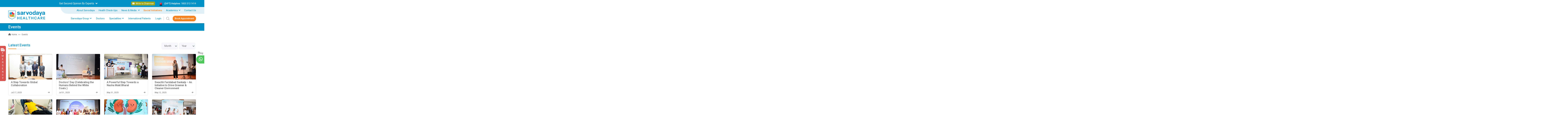

--- FILE ---
content_type: text/html; charset=UTF-8
request_url: https://www.sarvodayahospital.com/event
body_size: 302860
content:
<!DOCTYPE html>
<html lang="en">
  <head>
    <meta charset="utf-8" />
    <meta name="viewport" content="width=device-width, initial-scale=1.0, maximum-scale=1" />
    <meta name="theme-color" content="#0091c6" />
    <meta name="p:domain_verify" content="c193eeeb13acb8f186413c1d8ef5eb54"/>
    <meta name="google-site-verification" content="EU7OiIlp-q1K2Xsfwin3X9ZSbGjFX29yOYI2Ck15hNE" />
    <meta name="msvalidate.01" content="CC416A29FD8FD652F24CC602381BD4D8" />
    <meta name="csrf-token" content="LsuzvZrc2VPci7KgX0jyqnEXQSOwocBr6lILhs2d">
    <meta name="robots" content="follow, index, max-snippet:-1, max-video-preview:-1, max-image-preview:large"/>

    <script src="https://www.google.com/recaptcha/api.js?hl=&render=6LevOfopAAAAAAAsgH1U_082nPeGdrPnlhoEfqcn"></script>
            <!-- META TITLE -->
         <title>Latest Events | Sarvodaya Hospital  Delhi NCR</title>          <meta name="description" content="Check out latest, trending, upcoming, past events and press conferences by Sarvodaya Hospital. Find more about Nursing and clinical research, CME and conferences happening in Sarvodaya Hospital in Faridabad and Greater Noida." />          <meta name="keywords" content="
Events " /> 
        <!-- SEO TAG -->
         <meta property="og:title" content="Latest Events | Sarvodaya Hospital  Delhi NCR">          <meta property="og:description" content="Check out latest, trending, upcoming, past events and press conferences by Sarvodaya Hospital. Find more about Nursing and clinical research, CME and conferences happening in Sarvodaya Hospital in Faridabad and Greater Noida.">         
        <!-- OG TAG -->
        <meta property="og:type" content="Healthcare Organization" />
        <meta property="og:site_name" content="sarvodayahospital.com">
                <meta property="og:url" content="https://www.sarvodayahospital.com/event" />
        <meta property="og:locale" content="en IN" />

        <!-- TWITTER TAG -->
        <meta name="twitter:card" content="summary_large_image" />
         <meta property="twitter:title" content="Latest Events | Sarvodaya Hospital  Delhi NCR">          <meta property="twitter:description" content="Check out latest, trending, upcoming, past events and press conferences by Sarvodaya Hospital. Find more about Nursing and clinical research, CME and conferences happening in Sarvodaya Hospital in Faridabad and Greater Noida.">         <!--<meta name="twitter:image" content="https://sdk-image2.s3.ap-south-1.amazonaws.com/Sarvodaya_Building_New_Image_final_8d5554a560.jpg" />-->
        <meta name="twitter:site" content="@Sarvodaya_Care" />
        <meta name="twitter:creator" content="@Sarvodaya_Care" />
    
            <link rel="canonical" href="https://www.sarvodayahospital.com/event" />
    
    <link rel="shortcut icon" type="image/png" href="https://www.sarvodayahospital.com/img/favicon.ico" />
    <link rel="stylesheet" href="https://www.sarvodayahospital.com/css/bootstrap.min.css" />
    <link rel="stylesheet" type="text/css" href="//cdn.jsdelivr.net/npm/slick-carousel@1.8.1/slick/slick.css" />
    <link rel="stylesheet" type="text/css" href="//cdn.jsdelivr.net/npm/slick-carousel@1.8.1/slick/slick-theme.css" />
    <link rel="stylesheet" href="https://www.sarvodayahospital.com/css/custom.css" />
    <link rel="stylesheet" href="https://www.sarvodayahospital.com/css/style.css" />
    <link rel="stylesheet" href="https://www.sarvodayahospital.com/css/theme.css" />
    <link rel="stylesheet" href="https://cdnjs.cloudflare.com/ajax/libs/OwlCarousel2/2.3.4/assets/owl.carousel.min.css" />
    <link rel="stylesheet" href="https://cdnjs.cloudflare.com/ajax/libs/OwlCarousel2/2.3.4/assets/owl.theme.default.min.css" />
    <link rel="stylesheet" href="https://cdn.jsdelivr.net/npm/select2@4.1.0-rc.0/dist/css/select2.min.css" />
    <link rel="stylesheet" href="https://cdn.jsdelivr.net/npm/select2-bootstrap-5-theme@1.3.0/dist/select2-bootstrap-5-theme.min.css" />
    <link rel="stylesheet" href="https://cdn.jsdelivr.net/npm/sweetalert2@11.7.3/dist/sweetalert2.min.css">
    <link rel="stylesheet" href="https://unpkg.com/aos@next/dist/aos.css" />
        <style>
        #filterme{display: flex!important;}
        .select-input-news {margin:5px;}
        .event-main-sec img {
            height: 160px;
            object-fit: cover;
            min-height: 160px;
        }
    </style>

    <script type="application/ld+json">
        {
            "@context": "https://schema.org",
            "@type": "MedicalOrganization",
            "name": "Sarvodaya Hospital",
            "url": "https://www.sarvodayahospital.com/",
            "logo": "https://www.sarvodayahospital.com/img/logo-ori.svg",
            "sameAs": [
                "https://www.facebook.com/Sarvodayafaridabad",
                "https://twitter.com/sarvodaya_care",
                "https://www.instagram.com/sarvodayahealthcareofficial/",
                "https://www.youtube.com/channel/UCRwEhYv_N4lT5Hmou51nClA",
                "https://www.linkedin.com/company/sarvodaya-healthcare/"
            ]
        }
    </script>

    <script type="application/ld+json">
        {
            "@context": "https://schema.org",
            "@type": "MedicalBusiness",
            "name": "Sarvodaya Hospital",
            "image": "https://www.sarvodayahospital.com/img/logo-ori.svg",
            "url": "https://www.sarvodayahospital.com/",
            "telephone": "18003131414",
            "address": {
                "@type": "PostalAddress",
                "streetAddress": "Sector-8, YMCA Road, Near Escorts Mujesar Metro Station, Faridabad",
                "addressLocality": "Haryana",
                "postalCode": "121006",
                "addressCountry": "IN"
            },
            "geo": {
                "@type": "GeoCoordinates",
                "latitude": 28.3675586,
                "longitude": 77.3352762
            },
            "openingHoursSpecification": {
                "@type": "OpeningHoursSpecification",
                "dayOfWeek": [
                    "Monday","Tuesday","Wednesday","Thursday",
                    "Friday","Saturday","Sunday"
                ],
                "opens": "00:00",
                "closes": "23:59"
            }
        }
    </script>

    
    <!-- Global site tag (gtag.js) - Google Analytics -->
    <!--<script async src="https://www.googletagmanager.com/gtag/js?id=UA-148348543-1"></script>-->
    <!--<script>-->
    <!--    window.dataLayer = window.dataLayer || [];-->
    <!--    function gtag(){dataLayer.push(arguments);}-->
    <!--    gtag('js', new Date());-->

    <!--    gtag('config', 'UA-148348543-1');-->
    <!--</script>-->

    <!-- Google Tag Manager -->
    <script>(function(w,d,s,l,i){w[l]=w[l]||[];w[l].push({'gtm.start':
    new Date().getTime(),event:'gtm.js'});var f=d.getElementsByTagName(s)[0],
    j=d.createElement(s),dl=l!='dataLayer'?'&l='+l:'';j.async=true;j.src=
    'https://www.googletagmanager.com/gtm.js?id='+i+dl;f.parentNode.insertBefore(j,f);
    })(window,document,'script','dataLayer','GTM-KG6FPC8');</script>
    <!-- End Google Tag Manager -->

    <!-- Clarity -->
    <script type="text/javascript">

        (function(c,l,a,r,i,t,y){

            c[a]=c[a]||function(){(c[a].q=c[a].q||[]).push(arguments)};

            t=l.createElement(r);t.async=1;t.src="https://www.clarity.ms/tag/"+i;

            y=l.getElementsByTagName(r)[0];y.parentNode.insertBefore(t,y);

        })(window, document, "clarity", "script", "o32ny8akdf");

    </script>

    <!-- Meta Pixel Code -->
    <script>
    !function(f,b,e,v,n,t,s)
    {if(f.fbq)return;n=f.fbq=function(){n.callMethod?
    n.callMethod.apply(n,arguments):n.queue.push(arguments)};
    if(!f._fbq)f._fbq=n;n.push=n;n.loaded=!0;n.version='2.0';
    n.queue=[];t=b.createElement(e);t.async=!0;
    t.src=v;s=b.getElementsByTagName(e)[0];
    s.parentNode.insertBefore(t,s)}(window, document,'script',
    'https://connect.facebook.net/en_US/fbevents.js');
    fbq('init', '2271727309830219');
    fbq('track', 'PageView');
    </script>
    <noscript><img height="1" width="1" style="display:none"
    src="https://www.facebook.com/tr?id=2271727309830219&ev=PageView&noscript=1"
    /></noscript>
    <!-- End Meta Pixel Code -->
    
    <!--Add CleverTap Web SDK Initialize from website.-->
    <script type="text/javascript">
        var clevertap = {event:[], profile:[], account:[], onUserLogin:[], notifications:[], privacy:[]};
    
        // Correct region setup
        clevertap.account.push({ "id": "WWW-R97-947Z", "region": "eu1" });
    
        clevertap.privacy.push({ optOut: false });
        clevertap.privacy.push({ useIP: true }); 
        
         // Load CleverTap JS SDK
    (function () {
        var wzrk = document.createElement('script');
        wzrk.type = 'text/javascript';
        wzrk.async = true;
        wzrk.src = (document.location.protocol == 'https:'
            ? 'https://d2r1yp2w7bby2u.cloudfront.net'
            : 'http://static.clevertap.com') + '/js/clevertap.min.js';
        var s = document.getElementsByTagName('script')[0];
        s.parentNode.insertBefore(wzrk, s);
    })();
    
    </script>


</head>

  <body>
    <!-- Google Tag Manager (noscript) -->
    <noscript><iframe src="https://www.googletagmanager.com/ns.html?id=GTM-KG6FPC8"
    height="0" width="0" style="display:none;visibility:hidden"></iframe></noscript>
    <!-- End Google Tag Manager (noscript) -->


    <style>
    .search-overlay-wrapper .suggestion-box-wrapper {
        top: 100%;
        left: 0;
        width: 100%;
    }

    .search-overlay-wrapper img {
        width: 35px;
        height: 35px;
        border-radius: 50%;
        border: 1px solid #ccc;
        margin-right: 5px;
    }
</style>

<header class="header d-none d-md-block" id="header">
    <div class="header-top py-1">
        <div class="container">
            <div class="row align-items-center">
                <div class="col-lg-2 col-md-2"></div>
                <div class="col-lg-5 col-md-5 text-center text-md-end text-lg-center d-none d-md-block">
                    <a class="text-white no-underline toggle-top-header collapsed" data-bs-toggle="collapse" href="#collapseExample"
                       role="button" aria-expanded="false" aria-controls="collapseExample">
                        Get Second Opinion By Experts
                    </a>
                </div>
                <div class="col-lg-5 col-md-5 text-end d-flex align-items-center justify-content-end">
                    <div class="write-message-wrap me-4">
                        <a href="javascript:void(0)"
                            class="text-white text-nowrap text-decoration-none write-message-text f-14 rounded-3" data-bs-toggle="modal" data-bs-target="#writeToChairman">
                            <i class="fa-solid fa-envelope me-1"></i> Write to Chairman
                        </a>
                    </div>
                    <div class="d-flex align-items-center justify-content-end">
                        <img src="https://www.sarvodayahospital.com/img/helpline-icon.svg" alt="Sarvodaya Helpline Number icon"/>
                        <div class="dropdown ps-2 helpline-dropdown">
                            <button type="button" class="bg-transparent text-white p-0 fw-500 f-14 border-0"> 
                                (24*7) Helpline: <span class="d-inline-block d-md-none d-lg-inline-block"><a href="tel:18003131414" class="fw-400 f-14 mb-2 f-sm-12 no-underline text-white"> 1800 313 1414</a></span>
                            </button>
                            <!--<button type="button" class="dropdown-toggle bg-transparent text-white p-0 fw-500 f-14 border-0" data-bs-toggle="dropdown"> Helpline <span class="d-inline-block d-md-none d-lg-inline-block">Number:</span></button>-->
                            <!--<div class="dropdown-menu">-->
                            <!--    <div class="row align-items-center justify-content-center">-->
                            <!--        <div class="col-7 helpline-drp-col">-->
                            <!--            <p class="mb-2 f-14 f-sm-12 fw-400 clrGrey">-->
                            <!--                Sec-8, Faridabad:-->
                            <!--            </p>-->
                            <!--            <p class="mb-2 f-14 f-sm-12 fw-400 clrGrey">-->
                            <!--                Sec-19, Faridabad:-->
                            <!--            </p>-->
                            <!--            <p class="mb-2 f-14 f-sm-12 fw-400 clrGrey">-->
                            <!--                Greater Noida (W):-->
                            <!--            </p>-->
                            <!--        </div>-->
                            <!--        <div class="col-5 helpline-drp-col">-->
                            <!--            <a href="tel:18003131414" class="fw-400 f-14 mb-2 f-sm-12 no-underline"> 1800 313 1414</a>-->
                            <!--            <a href="tel:01294194444" class="fw-400 f-14 mb-2 f-sm-12 no-underline"> 0129 419 4444</a>-->
                            <!--            <a href="tel:18003131414" class="fw-400 f-14 mb-2 f-sm-12 no-underline"> 1800 313 1414</a>-->
                            <!--        </div>-->
                            <!--    </div>-->
                            <!--</div>-->
                        </div>
                    </div>
                </div>
            </div>
            <div class="collapse" id="collapseExample">
                <div class="card card-body bg-transparent pt-2 px-0 pb-1 border-0">
                    <form class="row grid row-cols-1 row-cols-sm-3 row-cols-md-5"
                          id="HeaderSecondOpinionForm"
                          method="POST"
                          enctype="multipart/form-data"
                    >
                        <input type="hidden" name="_token" value="LsuzvZrc2VPci7KgX0jyqnEXQSOwocBr6lILhs2d">                        <input type="hidden" name="g-recaptcha-response" id="g-recaptcha-response-6978106acbd19"><script>
  grecaptcha.ready(function() {
      grecaptcha.execute('6LevOfopAAAAAAAsgH1U_082nPeGdrPnlhoEfqcn', {action: 'secondOpinion'}).then(function(token) {
         document.getElementById('g-recaptcha-response-6978106acbd19').value = token;
      });
  });
  </script>
                        <div class="col">
                            <input type="text"
                                class="form-control inputBox"
                                name="name"
                                placeholder="Name"
                                autocomplete="off"
                                onkeydown="return /[a-z, ]/i.test(event.key)"
                                onblur="if (this.value == '') {this.value = '';}"
                                onfocus="if (this.value == '') {this.value='';}"
                            />
                        </div>
                        <div class="col">
                            <input type="tel" class="form-control inputBox phoneInputIntl"
                                name="phone"
                                minlength="5" maxlength="10" pattern="[0-9]{10}"
                                autocomplete="off"
                                placeholder="Mobile"
                            />
                            <input type="hidden" class="form-control" name="tc" value="true"/>
                        </div>
                        <div class="col">
                            <select class="form-control inputBox form-select" name="speciality">
                                <option value="">Choose Speciality</option>
                                <option value="robotic-joint-replacement">Robotic Joint Replacement</option>
                                                                    <option value="Institute of Robotic Surgery">Institute of Robotic Surgery
                                    </option>
                                                                    <option value="Neurosurgery">Neurosurgery
                                    </option>
                                                                    <option value="Robotic Joint Replacement">Robotic Joint Replacement
                                    </option>
                                                                    <option value="Spine Surgery">Spine Surgery
                                    </option>
                                                                    <option value="Cardiology">Cardiology
                                    </option>
                                                                    <option value="Cardiothoracic &amp; Vascular Surgery">Cardiothoracic &amp; Vascular Surgery
                                    </option>
                                                                    <option value="Paediatric Cardiology &amp; Cardiac Surgery">Paediatric Cardiology &amp; Cardiac Surgery
                                    </option>
                                                                    <option value="Paediatric Surgery">Paediatric Surgery
                                    </option>
                                                                    <option value="Gastroenterology">Gastroenterology
                                    </option>
                                                                    <option value="Minimally Invasive  &amp; Laparoscopic Surgery ">Minimally Invasive  &amp; Laparoscopic Surgery 
                                    </option>
                                                                    <option value="Nuclear Medicine &amp; Molecular Theranostics">Nuclear Medicine &amp; Molecular Theranostics
                                    </option>
                                                                    <option value="Plastic &amp; Reconstructive Surgery">Plastic &amp; Reconstructive Surgery
                                    </option>
                                                                    <option value="Medical Oncology">Medical Oncology
                                    </option>
                                                                    <option value="Surgical Oncology">Surgical Oncology
                                    </option>
                                                                    <option value="Haematology &amp; BMT (Bone Marrow Transplant)">Haematology &amp; BMT (Bone Marrow Transplant)
                                    </option>
                                                                    <option value="Radiation Oncology">Radiation Oncology
                                    </option>
                                                                    <option value="Paediatric Oncology">Paediatric Oncology
                                    </option>
                                                                    <option value="Paediatrics Orthopaedics">Paediatrics Orthopaedics
                                    </option>
                                                                <option value="Kidney Transplant">Kidney Transplant</option>
                                <option value="Uro Surgery/Laser Uro Surgery">Uro Surgery/Laser Uro Surgery</option>
                                <option value="Cochlear Implant Surgery">Cochlear Implant Surgery</option>
                                <option value="LASIK Surgery">LASIK Surgery</option>
                                <option value="Cataracts">Cataracts</option>
                                <option value="Other">Other</option>
                            </select>
                        </div>
                        <div class="col">
                            <div class="custom-file-btn position-relative file-dropzone">
                                <label>Choose File</label>
                                <input type="file" class="hide_file" name="file_attachment[]" id="file_attachment" multiple>
                            </div>
                        </div>
                        <div class="col">
                            <input type="hidden" name="subject_line" value="Second Opinion Form">
                            <input type="submit" class="form-control secondOpinionBtn" value="Submit" />
                        </div>
                    </form>
                </div>
            </div>
        </div>
    </div>
    <div class="header-middle overflow-x-hidden">
        <div class="container">
            <ul class="d-flex justify-content-end list-unstyled m-0 p-0 position-relative menu-bg-header-m">
                
                <li class="nav-item">
                    <a class="nav-link" href="https://www.sarvodayahospital.com/about-us">About Sarvodaya</a>
                </li>
                <li class="nav-item">
                    <a class="nav-link" href="https://www.sarvodayahospital.com/health-checkup">Health Check-Ups</a>
                </li>
                <li class="dropdown">
                    <a class="dropdown-toggle nav-link" data-toggle="dropdown" href="javascript:void(0)">
                        News & Media
                    </a>
                    <ul class="dropdown-menu">
                        <li><a href="https://www.sarvodayahospital.com/news" class="drop-nav-link">News</a></li>
                        <li><a href="https://www.sarvodayahospital.com/event" class="drop-nav-link">Events</a></li>
                        <li><a href="https://www.sarvodayahospital.com/awards" class="drop-nav-link">Awards & Recognition</a></li>
                        <li><a href="https://www.sarvodayahospital.com/testimonials" class="drop-nav-link">Patient Testimonial</a></li>
                        <li><a href="https://www.sarvodayahospital.com/doctor-videos" class="drop-nav-link">Doctor Bytes</a></li>
                        <li><a href="https://www.sarvodayahospital.com/blog" class="drop-nav-link">Blogs</a></li>
                        <li><a href="https://www.sarvodayahospital.com/rarecases" class="drop-nav-link">Rare Cases</a></li>
                        <li><a href="https://www.sarvodayahospital.com/research-publication" class="drop-nav-link">Research Publication</a></li>
                        <!--<li><a href="https://www.sarvodayahospital.com/patient-education" class="drop-nav-link">Patient Education</a></li>-->
                    </ul>
                </li>
                <li class="nav-item">
                    <a class="nav-link" href="https://www.sarvodayahospital.com/csr" target="_blank" style="color: #F58220"><strong>Social Initiatives</strong></a>
                </li>
                <li class="dropdown">
                    <a class="dropdown-toggle nav-link" data-toggle="dropdown" href="javascript:void(0)">Academics</a>
                    <ul class="dropdown-menu">
                        
                        <!--<li>-->
                        <!--    <a href="https://www.sarvodayanursinginstitute.in/" class="drop-nav-link" target="_blank">-->
                        <!--        Sarvodaya Institute of Allied Health Sciences-->
                        <!--    </a>-->
                        <!--</li>-->
                        <!---->
                        <!--    <li>-->
                        <!--        <a href="https://www.sarvodayahospital.com/sime/dnb-courses" class="drop-nav-link">-->
                        <!--            DNB Courses-->
                        <!--        </a>-->
                        <!--    </li>-->
                        <!---->
                        <!--    <li>-->
                        <!--        <a href="https://www.sarvodayahospital.com/sime/dr-nb-program" class="drop-nav-link">-->
                        <!--            DrNB Program-->
                        <!--        </a>-->
                        <!--    </li>-->
                        <!---->
                        <!--    <li>-->
                        <!--        <a href="https://www.sarvodayahospital.com/sime/fnb-program" class="drop-nav-link">-->
                        <!--            FNB Program-->
                        <!--        </a>-->
                        <!--    </li>-->
                        <!---->
                        <!--    <li>-->
                        <!--        <a href="https://www.sarvodayahospital.com/sime/internal-fellowship" class="drop-nav-link">-->
                        <!--            Internal Fellowship-->
                        <!--        </a>-->
                        <!--    </li>-->
                        <!---->
                        <!--    <li>-->
                        <!--        <a href="https://www.sarvodayahospital.com/sime/certificate-courses" class="drop-nav-link">-->
                        <!--            Certificate Courses-->
                        <!--        </a>-->
                        <!--    </li>-->
                        <!---->
                        <!--    <li>-->
                        <!--        <a href="https://www.sarvodayahospital.com/sime/international-medical-standard-training-programs" class="drop-nav-link">-->
                        <!--            International Medical Standard Training Programs-->
                        <!--        </a>-->
                        <!--    </li>-->
                        <!---->
                        <!--    <li>-->
                        <!--        <a href="https://www.sarvodayahospital.com/sime/paramedical-courses" class="drop-nav-link">-->
                        <!--            Paramedical Courses-->
                        <!--        </a>-->
                        <!--    </li>-->
                        <!---->
                        <!--    <li>-->
                        <!--        <a href="https://www.sarvodayahospital.com/sime/adv-arthroplasty-fellowship-program" class="drop-nav-link">-->
                        <!--            Adv. Arthroplasty Fellowship Program-->
                        <!--        </a>-->
                        <!--    </li>-->
                        <!---->
                        <li>
                            <a href="https://www.sarvodayahospital.com/sime" class="drop-nav-link" target="_blank">
                                Sarvodaya Institute of Medical Education (SIME)
                            </a>
                        </li>
                        
                        <li>
                            <a href="https://www.sarvodayanursinginstitute.in/" class="drop-nav-link" target="_blank">
                                Sarvodaya Nursing Institute
                            </a>
                        </li>
                    </ul>
                </li>
                <li class="nav-item">
                    <a class="nav-link" href="https://www.sarvodayahospital.com/contact">Contact Us</a>
                </li>
            </ul>
        </div>
    </div>
    <nav class="navbar navbar-expand-md">
        <div class="container">
            <a class="navbar-brand" href="https://www.sarvodayahospital.com">
                <img src="https://www.sarvodayahospital.com/img/logo-ori.svg" alt="Sarvodaya Healthcare" />
            </a>
            <button class="navbar-toggler collapsed" type="button" data-bs-toggle="collapse"
                    data-bs-target="#collapsibleNavbar">
                <span class="navbar-toggler-icon"></span>
            </button>
            <div class="collapse navbar-collapse justify-content-end" id="collapsibleNavbar">
                <ul class="navbar-nav">
                    <li class="nav-item dropdown position-static full-menu">
                        <a class="nav-link dropdown-toggle" href="javascript:void(0)" role="button"
                           data-bs-toggle="dropdown">Sarvodaya Group</a>
                        <div class="dropdown-menu py-4">
                            <div class="container">
                                <div class="row">
                                                                                                                        <div class="col-md-4">
                                                <h2 class="dropdown-title clrBlueDark fw-400 f-18 ">Hospitals</h2>
                                                                                                    <a class="dropdown-item"
                                                       href="https://www.sarvodayahospital.com/hospitals/sarvodaya-hospital-sec-8-faridabad">
                                                        Sarvodaya Hospital,   Sector 8, Faridabad
                                                                                                            </a>
                                                                                                    <a class="dropdown-item"
                                                       href="https://www.sarvodayahospital.com/hospitals/sarvodaya-hospital-sec-19-faridabad">
                                                        Sarvodaya Hospital,   Sector-19, Faridabad                                                     </a>
                                                                                                    <a class="dropdown-item"
                                                       href="https://www.sarvodayahospital.com/hospitals/sarvodaya-hospital-gr-noida-west">
                                                        Sarvodaya Hospital ,   Greater Noida West (Noida Extension)                                                     </a>
                                                                                                    <a class="dropdown-item"
                                                       href="https://www.sarvodayahospital.com/hospitals/sarvodaya-hospital-mathura">
                                                        Sarvodaya Hospital,    Mathura
                                                        
                                                                                                            </a>
                                                                                            </div>
                                                                                                                                                                                                                                                                                                                                                                                                                                        <div class="col-md-4">
                                                <h2 class="dropdown-title clrBlueDark fw-400 f-18 ">Clinics</h2>
                                                                                                    <a class="dropdown-item"
                                                       href="https://www.sarvodayahospital.com/hospitals/sarvodaya-health-clinic-greater-faridabad">
                                                        Sarvodaya Health Clinic, Sector- 87 Gr. Faridabad
                                                    </a>
                                                                                                    <a class="dropdown-item"
                                                       href="https://www.sarvodayahospital.com/hospitals/sarvodaya-medicentre-gk-enclave-new-delhi">
                                                        Sarvodaya Medicentre, Greater Kailash-1, New Delhi
                                                    </a>
                                                                                                    <a class="dropdown-item"
                                                       href="https://www.sarvodayahospital.com/hospitals/sarvodaya-health-clinic-mathura">
                                                        Sarvodaya Health Clinic, Mathura
                                                    </a>
                                                                                            </div>
                                                                                                                                                                                                                                                                                                                                                                                                                                        <div class="col-md-4">
                                                <h2 class="dropdown-title clrBlueDark fw-400 f-18 ">Imaging Centres
                                                </h2>
                                                                                                    <a class="dropdown-item"
                                                       href="https://www.sarvodayahospital.com/hospitals/sarvodaya-imaging-centre-with-ndmc">
                                                        Sarvodaya NDMC Imaging Centre, Moti Bagh, New Delhi
                                                    </a>
                                                                                                    <a class="dropdown-item"
                                                       href="https://www.sarvodayahospital.com/hospitals/nrch-sarvodaya-imaging-centre">
                                                        NRCH Sarvodaya Imaging Centre, Connaught Place, Delhi
                                                    </a>
                                                                                            </div>
                                                                                                                                                                                                                                                                                                                                                                                    </div>
                            </div>
                        </div>
                    </li>
                    <li class="nav-item">
                        <a class="nav-link" href="https://www.sarvodayahospital.com/doctors">Doctors</a>
                    </li>
                    <li class="nav-item dropdown position-static full-menu">
                        <a class="nav-link dropdown-toggle" href="javascript:void(0)" role="button"
                           data-bs-toggle="dropdown">Specialities</a>
                        <div class="dropdown-menu py-4">
                            <div class="container">
                                <div class="row row-cols-3">
                                    <div class="col position-relative">
                                        <h3 class="dropdown-title clrBlueDark fw-400 f-18 ">Centres of Excellence</h3>
                                        <ul class="specialities-dropdown-inner">
                                                                                            <li class="dropdown specialities-megha-menu">
                                                    <a href="https://www.sarvodayahospital.com/specialities/institute-of-robotic-surgery"
                                                       class="dropdown-item dropdown-toggle d-block"
                                                        data-toggle="dropdown"                                                     >
                                                                                                                    <img src="https://sdk-image3.s3.ap-south-1.amazonaws.com/robotic_surgery_59685a3e78.svg" alt="Institute of Robotic Surgery" />
                                                                                                                Institute of Robotic Surgery
                                                    </a>

                                                                                                            <div class="dropdown-menu">
                                                            <div class="row">
                                                                                                                                    <div class="col-md-12">
                                                                        <h3 class="dropdown-title clrBlueDark fw-400 f-18 ">Specialities</h3>
                                                                        <ul class="list-unstyled p-0 m-0">
                                                                                                                                                            <li>
                                                                                    <a href="https://www.sarvodayahospital.com/specialities/robotic-cancer-surgery" class="dropdown-item">
                                                                                                                                                                                    <img src="https://sdk-image3.s3.ap-south-1.amazonaws.com/robotic_surgery_f478595768.svg" alt="Robotic Cancer Surgery"/>
                                                                                                                                                                                Robotic Cancer Surgery
                                                                                    </a>
                                                                                </li>
                                                                                                                                                            <li>
                                                                                    <a href="https://www.sarvodayahospital.com/specialities/robotic-general-surgery" class="dropdown-item">
                                                                                                                                                                                    <img src="https://sdk-image3.s3.ap-south-1.amazonaws.com/robotic_surgery_59685a3e78.svg" alt="Robotic Minimally Invasive Surgery"/>
                                                                                                                                                                                Robotic Minimally Invasive Surgery
                                                                                    </a>
                                                                                </li>
                                                                                                                                                            <li>
                                                                                    <a href="https://www.sarvodayahospital.com/specialities/robotic-gynecologic-surgery" class="dropdown-item">
                                                                                                                                                                                    <img src="https://sdk-image3.s3.ap-south-1.amazonaws.com/robotic_surgery_f478595768.svg" alt="Robotic Gynecologic Surgery"/>
                                                                                                                                                                                Robotic Gynecologic Surgery
                                                                                    </a>
                                                                                </li>
                                                                                                                                                            <li>
                                                                                    <a href="https://www.sarvodayahospital.com/specialities/robotic-urology-surgery" class="dropdown-item">
                                                                                                                                                                                    <img src="https://sdk-image3.s3.ap-south-1.amazonaws.com/robotic_surgery_f478595768.svg" alt="Robotic Urology Surgery"/>
                                                                                                                                                                                Robotic Urology Surgery
                                                                                    </a>
                                                                                </li>
                                                                                                                                                    </ul>
                                                                    </div>
                                                                
                                                                                                                            </div>
                                                        </div>
                                                                                                    </li>
                                                                                            <li class="dropdown specialities-megha-menu">
                                                    <a href="https://www.sarvodayahospital.com/specialities/robotic-joint-replacement"
                                                       class="dropdown-item dropdown-toggle d-block"
                                                        data-toggle="dropdown"                                                     >
                                                                                                                    <img src="https://sdk-image3.s3.ap-south-1.amazonaws.com/Group_4_eb136fa024.svg" alt="Robotic Joint Replacement" />
                                                                                                                Robotic Joint Replacement
                                                    </a>

                                                                                                            <div class="dropdown-menu">
                                                            <div class="row">
                                                                
                                                                                                                                    <div class="col-md-12">
                                                                        <h3 class="dropdown-title clrBlueDark fw-400 f-18 ">Treatment/Conditions</h3>
                                                                        <ul class="list-unstyled p-0 m-0">
                                                                                                                                                            <li>
                                                                                    <a href="https://www.sarvodayahospital.com/treatment/knee-replacement" class="dropdown-item">
                                                                                        Knee Replacement
                                                                                    </a>
                                                                                </li>
                                                                                                                                                            <li>
                                                                                    <a href="https://www.sarvodayahospital.com/treatment/hip-replacement" class="dropdown-item">
                                                                                        Hip Replacement
                                                                                    </a>
                                                                                </li>
                                                                                                                                                    </ul>
                                                                    </div>
                                                                                                                            </div>
                                                        </div>
                                                                                                    </li>
                                                                                            <li class="dropdown specialities-megha-menu">
                                                    <a href="https://www.sarvodayahospital.com/specialities/nephrology"
                                                       class="dropdown-item dropdown-toggle d-block"
                                                        data-toggle="dropdown"                                                     >
                                                                                                                    <img src="https://sdk-image3.s3.ap-south-1.amazonaws.com/Group_8_b6e8563dc0.svg" alt="Nephrology and Kidney Transplant " />
                                                                                                                Nephrology and Kidney Transplant 
                                                    </a>

                                                                                                            <div class="dropdown-menu">
                                                            <div class="row">
                                                                
                                                                                                                                    <div class="col-md-12">
                                                                        <h3 class="dropdown-title clrBlueDark fw-400 f-18 ">Treatment/Conditions</h3>
                                                                        <ul class="list-unstyled p-0 m-0">
                                                                                                                                                            <li>
                                                                                    <a href="https://www.sarvodayahospital.com/treatment/dialysis" class="dropdown-item">
                                                                                        Dialysis
                                                                                    </a>
                                                                                </li>
                                                                                                                                                            <li>
                                                                                    <a href="https://www.sarvodayahospital.com/treatment/chronic-kidney-disease" class="dropdown-item">
                                                                                        Chronic Kidney Disease
                                                                                    </a>
                                                                                </li>
                                                                                                                                                            <li>
                                                                                    <a href="https://www.sarvodayahospital.com/treatment/kidney-and-bladder-stones" class="dropdown-item">
                                                                                        Kidney &amp; Bladder Stones
                                                                                    </a>
                                                                                </li>
                                                                                                                                                            <li>
                                                                                    <a href="https://www.sarvodayahospital.com/treatment/kidney-failure" class="dropdown-item">
                                                                                        Kidney Failure
                                                                                    </a>
                                                                                </li>
                                                                                                                                                            <li>
                                                                                    <a href="https://www.sarvodayahospital.com/treatment/kidney-infections" class="dropdown-item">
                                                                                        Kidney Infections
                                                                                    </a>
                                                                                </li>
                                                                                                                                                    </ul>
                                                                    </div>
                                                                                                                            </div>
                                                        </div>
                                                                                                    </li>
                                                                                            <li class="dropdown specialities-megha-menu">
                                                    <a href="https://www.sarvodayahospital.com/specialities/ent-and-cochlear-implant"
                                                       class="dropdown-item dropdown-toggle d-block"
                                                        data-toggle="dropdown"                                                     >
                                                                                                                    <img src="https://sdk-image3.s3.ap-south-1.amazonaws.com/Group_16_98f4921b3e.svg" alt="ENT &amp; Cochlear Implant" />
                                                                                                                ENT &amp; Cochlear Implant
                                                    </a>

                                                                                                            <div class="dropdown-menu">
                                                            <div class="row">
                                                                
                                                                                                                                    <div class="col-md-12">
                                                                        <h3 class="dropdown-title clrBlueDark fw-400 f-18 ">Treatment/Conditions</h3>
                                                                        <ul class="list-unstyled p-0 m-0">
                                                                                                                                                            <li>
                                                                                    <a href="https://www.sarvodayahospital.com/treatment/ear-nose-and-throat-diseases" class="dropdown-item">
                                                                                        Ear, Nose &amp; Throat Diseases
                                                                                    </a>
                                                                                </li>
                                                                                                                                                            <li>
                                                                                    <a href="https://www.sarvodayahospital.com/treatment/head-and-neck-surgery" class="dropdown-item">
                                                                                        Head and Neck Surgery
                                                                                    </a>
                                                                                </li>
                                                                                                                                                            <li>
                                                                                    <a href="https://www.sarvodayahospital.com/treatment/rhinoplasty-nose-job-surgery" class="dropdown-item">
                                                                                        Rhinoplasty - Nose Job Surgery
                                                                                    </a>
                                                                                </li>
                                                                                                                                                            <li>
                                                                                    <a href="https://www.sarvodayahospital.com/treatment/sinus-infection" class="dropdown-item">
                                                                                        Sinus Infection
                                                                                    </a>
                                                                                </li>
                                                                                                                                                            <li>
                                                                                    <a href="https://www.sarvodayahospital.com/treatment/snoring-and-sleep-apnea" class="dropdown-item">
                                                                                        Snoring &amp; Sleep Apnea
                                                                                    </a>
                                                                                </li>
                                                                                                                                                            <li>
                                                                                    <a href="https://www.sarvodayahospital.com/treatment/speech-therapy" class="dropdown-item">
                                                                                        Speech Therapy
                                                                                    </a>
                                                                                </li>
                                                                                                                                                    </ul>
                                                                    </div>
                                                                                                                            </div>
                                                        </div>
                                                                                                    </li>
                                                                                            <li class="dropdown specialities-megha-menu">
                                                    <a href="https://www.sarvodayahospital.com/specialities/cancer"
                                                       class="dropdown-item dropdown-toggle d-block"
                                                        data-toggle="dropdown"                                                     >
                                                                                                                    <img src="https://sdk-image3.s3.ap-south-1.amazonaws.com/Vector_5458ec1ffa.svg" alt="Cancer Care" />
                                                                                                                Cancer Care
                                                    </a>

                                                                                                            <div class="dropdown-menu">
                                                            <div class="row">
                                                                                                                                    <div class="col-md-6">
                                                                        <h3 class="dropdown-title clrBlueDark fw-400 f-18 ">Specialities</h3>
                                                                        <ul class="list-unstyled p-0 m-0">
                                                                                                                                                            <li>
                                                                                    <a href="https://www.sarvodayahospital.com/specialities/medical-oncology" class="dropdown-item">
                                                                                                                                                                                    <img src="https://sdk-image3.s3.ap-south-1.amazonaws.com/Vector_1_0ffbf8b333.svg" alt="Medical Oncology"/>
                                                                                                                                                                                Medical Oncology
                                                                                    </a>
                                                                                </li>
                                                                                                                                                            <li>
                                                                                    <a href="https://www.sarvodayahospital.com/specialities/surgical-oncology" class="dropdown-item">
                                                                                                                                                                                    <img src="https://sdk-image3.s3.ap-south-1.amazonaws.com/Group_1583_2235db5c02.svg" alt="Surgical Oncology"/>
                                                                                                                                                                                Surgical Oncology
                                                                                    </a>
                                                                                </li>
                                                                                                                                                            <li>
                                                                                    <a href="https://www.sarvodayahospital.com/specialities/haematology-and-bmt-bone-marrow-transplant" class="dropdown-item">
                                                                                                                                                                                    <img src="https://sdk-image3.s3.ap-south-1.amazonaws.com/Group_3666_8c80cb2174.svg" alt="Haematology &amp; BMT (Bone Marrow Transplant)"/>
                                                                                                                                                                                Haematology &amp; BMT (Bone Marrow Transplant)
                                                                                    </a>
                                                                                </li>
                                                                                                                                                            <li>
                                                                                    <a href="https://www.sarvodayahospital.com/specialities/paediatric-oncology" class="dropdown-item">
                                                                                                                                                                                    <img src="https://sdk-image3.s3.ap-south-1.amazonaws.com/Vector_6_fc7ba29d39.svg" alt="Paediatric Oncology"/>
                                                                                                                                                                                Paediatric Oncology
                                                                                    </a>
                                                                                </li>
                                                                                                                                                            <li>
                                                                                    <a href="https://www.sarvodayahospital.com/specialities/nuclear-medicine-and-molecular-theranostics" class="dropdown-item">
                                                                                                                                                                                    <img src="https://sdk-image3.s3.ap-south-1.amazonaws.com/Nuclear_Medicine_a05784f525.svg" alt="Nuclear Medicine &amp; Molecular Theranostics"/>
                                                                                                                                                                                Nuclear Medicine &amp; Molecular Theranostics
                                                                                    </a>
                                                                                </li>
                                                                                                                                                            <li>
                                                                                    <a href="https://www.sarvodayahospital.com/specialities/radiation-oncology" class="dropdown-item">
                                                                                                                                                                                    <img src="https://sdk-image3.s3.ap-south-1.amazonaws.com/Vector_2_995da6b02f.svg" alt="Radiation Oncology"/>
                                                                                                                                                                                Radiation Oncology
                                                                                    </a>
                                                                                </li>
                                                                                                                                                    </ul>
                                                                    </div>
                                                                
                                                                                                                                    <div class="col-md-6">
                                                                        <h3 class="dropdown-title clrBlueDark fw-400 f-18 ">Treatment/Conditions</h3>
                                                                        <ul class="list-unstyled p-0 m-0">
                                                                                                                                                            <li>
                                                                                    <a href="https://www.sarvodayahospital.com/treatment/car-t-cell-therapy" class="dropdown-item">
                                                                                        CAR T-Cell Therapy
                                                                                    </a>
                                                                                </li>
                                                                                                                                                            <li>
                                                                                    <a href="https://www.sarvodayahospital.com/treatment/head-and-neck-cancer" class="dropdown-item">
                                                                                        Head &amp; Neck Cancer
                                                                                    </a>
                                                                                </li>
                                                                                                                                                            <li>
                                                                                    <a href="https://www.sarvodayahospital.com/treatment/blood-cancer" class="dropdown-item">
                                                                                        Blood Cancer
                                                                                    </a>
                                                                                </li>
                                                                                                                                                            <li>
                                                                                    <a href="https://www.sarvodayahospital.com/treatment/breast-cancer" class="dropdown-item">
                                                                                        Breast Cancer
                                                                                    </a>
                                                                                </li>
                                                                                                                                                            <li>
                                                                                    <a href="https://www.sarvodayahospital.com/treatment/ovarian-cancer" class="dropdown-item">
                                                                                        Ovarian Cancer
                                                                                    </a>
                                                                                </li>
                                                                                                                                                            <li>
                                                                                    <a href="https://www.sarvodayahospital.com/treatment/oral-cancer" class="dropdown-item">
                                                                                        Oral Cancer
                                                                                    </a>
                                                                                </li>
                                                                                                                                                    </ul>
                                                                    </div>
                                                                                                                            </div>
                                                        </div>
                                                                                                    </li>
                                                                                            <li class="dropdown specialities-megha-menu">
                                                    <a href="https://www.sarvodayahospital.com/specialities/neurosciences"
                                                       class="dropdown-item dropdown-toggle d-block"
                                                        data-toggle="dropdown"                                                     >
                                                                                                                    <img src="https://sdk-image3.s3.ap-south-1.amazonaws.com/Group_7_1ea2d99ce3.svg" alt="Neurosciences" />
                                                                                                                Neurosciences
                                                    </a>

                                                                                                            <div class="dropdown-menu">
                                                            <div class="row">
                                                                                                                                    <div class="col-md-6">
                                                                        <h3 class="dropdown-title clrBlueDark fw-400 f-18 ">Specialities</h3>
                                                                        <ul class="list-unstyled p-0 m-0">
                                                                                                                                                            <li>
                                                                                    <a href="https://www.sarvodayahospital.com/specialities/neurosurgery" class="dropdown-item">
                                                                                                                                                                                    <img src="https://sdk-image3.s3.ap-south-1.amazonaws.com/Neurosurgery_adb4e658ef.svg" alt="Neurosurgery"/>
                                                                                                                                                                                Neurosurgery
                                                                                    </a>
                                                                                </li>
                                                                                                                                                            <li>
                                                                                    <a href="https://www.sarvodayahospital.com/specialities/spine-surgery" class="dropdown-item">
                                                                                                                                                                                    <img src="https://sdk-image3.s3.ap-south-1.amazonaws.com/Spine_Surgery_d4b4ae02c9.svg" alt="Spine Surgery"/>
                                                                                                                                                                                Spine Surgery
                                                                                    </a>
                                                                                </li>
                                                                                                                                                            <li>
                                                                                    <a href="https://www.sarvodayahospital.com/specialities/neurology" class="dropdown-item">
                                                                                                                                                                                    <img src="https://sdk-image3.s3.ap-south-1.amazonaws.com/Group_1579_1_a1cb449207.svg" alt="Neurology"/>
                                                                                                                                                                                Neurology
                                                                                    </a>
                                                                                </li>
                                                                                                                                                    </ul>
                                                                    </div>
                                                                
                                                                                                                                    <div class="col-md-6">
                                                                        <h3 class="dropdown-title clrBlueDark fw-400 f-18 ">Treatment/Conditions</h3>
                                                                        <ul class="list-unstyled p-0 m-0">
                                                                                                                                                            <li>
                                                                                    <a href="https://www.sarvodayahospital.com/treatment/awake-brain-surgery" class="dropdown-item">
                                                                                        Awake Brain Surgery
                                                                                    </a>
                                                                                </li>
                                                                                                                                                            <li>
                                                                                    <a href="https://www.sarvodayahospital.com/treatment/hemorrhagic-stroke" class="dropdown-item">
                                                                                        Hemorrhagic Stroke
                                                                                    </a>
                                                                                </li>
                                                                                                                                                            <li>
                                                                                    <a href="https://www.sarvodayahospital.com/treatment/ischemic-stroke" class="dropdown-item">
                                                                                        Ischemic Stroke
                                                                                    </a>
                                                                                </li>
                                                                                                                                                            <li>
                                                                                    <a href="https://www.sarvodayahospital.com/treatment/brain-stroke" class="dropdown-item">
                                                                                        Brain Stroke
                                                                                    </a>
                                                                                </li>
                                                                                                                                                            <li>
                                                                                    <a href="https://www.sarvodayahospital.com/treatment/scoliosis" class="dropdown-item">
                                                                                        Scoliosis
                                                                                    </a>
                                                                                </li>
                                                                                                                                                            <li>
                                                                                    <a href="https://www.sarvodayahospital.com/treatment/brain-tumour" class="dropdown-item">
                                                                                        Brain Tumour
                                                                                    </a>
                                                                                </li>
                                                                                                                                                    </ul>
                                                                    </div>
                                                                                                                            </div>
                                                        </div>
                                                                                                    </li>
                                                                                            <li class="dropdown specialities-megha-menu">
                                                    <a href="https://www.sarvodayahospital.com/specialities/cardiac-sciences"
                                                       class="dropdown-item dropdown-toggle d-block"
                                                        data-toggle="dropdown"                                                     >
                                                                                                                    <img src="https://sdk-image3.s3.ap-south-1.amazonaws.com/Group_2_de45f72ac3.svg" alt="Cardiac Sciences" />
                                                                                                                Cardiac Sciences
                                                    </a>

                                                                                                            <div class="dropdown-menu">
                                                            <div class="row">
                                                                                                                                    <div class="col-md-6">
                                                                        <h3 class="dropdown-title clrBlueDark fw-400 f-18 ">Specialities</h3>
                                                                        <ul class="list-unstyled p-0 m-0">
                                                                                                                                                            <li>
                                                                                    <a href="https://www.sarvodayahospital.com/specialities/cardiothoracic-and-vascular-surgery" class="dropdown-item">
                                                                                                                                                                                    <img src="https://sdk-image3.s3.ap-south-1.amazonaws.com/Group_1581_e4d4751e4e.svg" alt="Cardiothoracic &amp; Vascular Surgery"/>
                                                                                                                                                                                Cardiothoracic &amp; Vascular Surgery
                                                                                    </a>
                                                                                </li>
                                                                                                                                                            <li>
                                                                                    <a href="https://www.sarvodayahospital.com/specialities/cardiology" class="dropdown-item">
                                                                                                                                                                                    <img src="https://sdk-image3.s3.ap-south-1.amazonaws.com/Group_3_6f78293604.svg" alt="Cardiology"/>
                                                                                                                                                                                Cardiology
                                                                                    </a>
                                                                                </li>
                                                                                                                                                            <li>
                                                                                    <a href="https://www.sarvodayahospital.com/specialities/paediatric-cardiology-and-cardiac-surgery" class="dropdown-item">
                                                                                                                                                                                    <img src="https://sdk-image3.s3.ap-south-1.amazonaws.com/Paediatric_Cardiology_and_Cardiac_Surgery_520b35a174.svg" alt="Paediatric Cardiology &amp; Cardiac Surgery"/>
                                                                                                                                                                                Paediatric Cardiology &amp; Cardiac Surgery
                                                                                    </a>
                                                                                </li>
                                                                                                                                                            <li>
                                                                                    <a href="https://www.sarvodayahospital.com/specialities/non-invasive-cardiology" class="dropdown-item">
                                                                                                                                                                                    <img src="https://sdk-image3.s3.ap-south-1.amazonaws.com/Group_1586_40c97990c1.svg" alt="Non-Invasive Cardiology"/>
                                                                                                                                                                                Non-Invasive Cardiology
                                                                                    </a>
                                                                                </li>
                                                                                                                                                            <li>
                                                                                    <a href="https://www.sarvodayahospital.com/specialities/interventional-cardiology" class="dropdown-item">
                                                                                                                                                                                    <img src="https://sdk-image3.s3.ap-south-1.amazonaws.com/Group_1585_4734787c47.svg" alt="Interventional Cardiology"/>
                                                                                                                                                                                Interventional Cardiology
                                                                                    </a>
                                                                                </li>
                                                                                                                                                    </ul>
                                                                    </div>
                                                                
                                                                                                                                    <div class="col-md-6">
                                                                        <h3 class="dropdown-title clrBlueDark fw-400 f-18 ">Treatment/Conditions</h3>
                                                                        <ul class="list-unstyled p-0 m-0">
                                                                                                                                                            <li>
                                                                                    <a href="https://www.sarvodayahospital.com/treatment/minimally-invasive-cardiac-surgeries" class="dropdown-item">
                                                                                        Minimally Invasive Cardiac Surgeries
                                                                                    </a>
                                                                                </li>
                                                                                                                                                            <li>
                                                                                    <a href="https://www.sarvodayahospital.com/treatment/angioplasty" class="dropdown-item">
                                                                                        Angioplasty
                                                                                    </a>
                                                                                </li>
                                                                                                                                                            <li>
                                                                                    <a href="https://www.sarvodayahospital.com/treatment/arrhythmia" class="dropdown-item">
                                                                                        Arrhythmia
                                                                                    </a>
                                                                                </li>
                                                                                                                                                            <li>
                                                                                    <a href="https://www.sarvodayahospital.com/treatment/bypass-surgery" class="dropdown-item">
                                                                                        Bypass Surgery
                                                                                    </a>
                                                                                </li>
                                                                                                                                                            <li>
                                                                                    <a href="https://www.sarvodayahospital.com/treatment/congenital-heart-defects" class="dropdown-item">
                                                                                        Congenital Heart Defects
                                                                                    </a>
                                                                                </li>
                                                                                                                                                            <li>
                                                                                    <a href="https://www.sarvodayahospital.com/treatment/heart-attack" class="dropdown-item">
                                                                                        Heart Attack
                                                                                    </a>
                                                                                </li>
                                                                                                                                                    </ul>
                                                                    </div>
                                                                                                                            </div>
                                                        </div>
                                                                                                    </li>
                                                                                            <li class="dropdown specialities-megha-menu">
                                                    <a href="https://www.sarvodayahospital.com/specialities/urology"
                                                       class="dropdown-item dropdown-toggle d-block"
                                                        data-toggle="dropdown"                                                     >
                                                                                                                    <img src="https://sdk-image3.s3.ap-south-1.amazonaws.com/Group_5_e4b477d493.svg" alt="Urology" />
                                                                                                                Urology
                                                    </a>

                                                                                                            <div class="dropdown-menu">
                                                            <div class="row">
                                                                
                                                                                                                                    <div class="col-md-12">
                                                                        <h3 class="dropdown-title clrBlueDark fw-400 f-18 ">Treatment/Conditions</h3>
                                                                        <ul class="list-unstyled p-0 m-0">
                                                                                                                                                            <li>
                                                                                    <a href="https://www.sarvodayahospital.com/treatment/enlarged-prostate-bph" class="dropdown-item">
                                                                                        Enlarged Prostate (BPH)
                                                                                    </a>
                                                                                </li>
                                                                                                                                                            <li>
                                                                                    <a href="https://www.sarvodayahospital.com/treatment/female-urological-issues" class="dropdown-item">
                                                                                        Female Urological Issues
                                                                                    </a>
                                                                                </li>
                                                                                                                                                            <li>
                                                                                    <a href="https://www.sarvodayahospital.com/treatment/kidney-and-bladder-stones" class="dropdown-item">
                                                                                        Kidney &amp; Bladder Stones
                                                                                    </a>
                                                                                </li>
                                                                                                                                                            <li>
                                                                                    <a href="https://www.sarvodayahospital.com/treatment/sexual-disorders-and-male-infertility" class="dropdown-item">
                                                                                        Sexual Disorders &amp; Male Infertility
                                                                                    </a>
                                                                                </li>
                                                                                                                                                            <li>
                                                                                    <a href="https://www.sarvodayahospital.com/treatment/urinary-incontinence" class="dropdown-item">
                                                                                        Urinary Incontinence
                                                                                    </a>
                                                                                </li>
                                                                                                                                                    </ul>
                                                                    </div>
                                                                                                                            </div>
                                                        </div>
                                                                                                    </li>
                                                                                            <li class="dropdown specialities-megha-menu">
                                                    <a href="https://www.sarvodayahospital.com/specialities/gastroenterology"
                                                       class="dropdown-item dropdown-toggle d-block"
                                                        data-toggle="dropdown"                                                     >
                                                                                                                    <img src="https://sdk-image3.s3.ap-south-1.amazonaws.com/Group_10_7099439d0b.svg" alt="Gastroenterology" />
                                                                                                                Gastroenterology
                                                    </a>

                                                                                                            <div class="dropdown-menu">
                                                            <div class="row">
                                                                
                                                                                                                                    <div class="col-md-12">
                                                                        <h3 class="dropdown-title clrBlueDark fw-400 f-18 ">Treatment/Conditions</h3>
                                                                        <ul class="list-unstyled p-0 m-0">
                                                                                                                                                            <li>
                                                                                    <a href="https://www.sarvodayahospital.com/treatment/endoscopic-sleeve-gastroplasty" class="dropdown-item">
                                                                                        Endoscopic Sleeve Gastroplasty (ESG)
                                                                                    </a>
                                                                                </li>
                                                                                                                                                            <li>
                                                                                    <a href="https://www.sarvodayahospital.com/treatment/abdominal-tuberculosis" class="dropdown-item">
                                                                                        Abdominal Tuberculosis
                                                                                    </a>
                                                                                </li>
                                                                                                                                                            <li>
                                                                                    <a href="https://www.sarvodayahospital.com/treatment/alcoholic-liver-disease" class="dropdown-item">
                                                                                        Alcoholic Liver Disease
                                                                                    </a>
                                                                                </li>
                                                                                                                                                            <li>
                                                                                    <a href="https://www.sarvodayahospital.com/treatment/dyspepsia-acidity-and-gas" class="dropdown-item">
                                                                                        Dyspepsia (Acidity &amp; Gas)
                                                                                    </a>
                                                                                </li>
                                                                                                                                                            <li>
                                                                                    <a href="https://www.sarvodayahospital.com/treatment/fatty-liver-diseases" class="dropdown-item">
                                                                                        Fatty Liver Diseases
                                                                                    </a>
                                                                                </li>
                                                                                                                                                            <li>
                                                                                    <a href="https://www.sarvodayahospital.com/treatment/gerd" class="dropdown-item">
                                                                                        GERD
                                                                                    </a>
                                                                                </li>
                                                                                                                                                    </ul>
                                                                    </div>
                                                                                                                            </div>
                                                        </div>
                                                                                                    </li>
                                                                                            <li class="dropdown specialities-megha-menu">
                                                    <a href="https://www.sarvodayahospital.com/specialities/orthopaedics"
                                                       class="dropdown-item dropdown-toggle d-block"
                                                        data-toggle="dropdown"                                                     >
                                                                                                                    <img src="https://sdk-image3.s3.ap-south-1.amazonaws.com/Group_4_eb136fa024.svg" alt="Orthopaedics" />
                                                                                                                Orthopaedics
                                                    </a>

                                                                                                            <div class="dropdown-menu">
                                                            <div class="row">
                                                                
                                                                                                                                    <div class="col-md-12">
                                                                        <h3 class="dropdown-title clrBlueDark fw-400 f-18 ">Treatment/Conditions</h3>
                                                                        <ul class="list-unstyled p-0 m-0">
                                                                                                                                                            <li>
                                                                                    <a href="https://www.sarvodayahospital.com/treatment/osteoarthritis" class="dropdown-item">
                                                                                        Osteoarthritis
                                                                                    </a>
                                                                                </li>
                                                                                                                                                            <li>
                                                                                    <a href="https://www.sarvodayahospital.com/treatment/avascular-necrosis" class="dropdown-item">
                                                                                        Avascular Necrosis
                                                                                    </a>
                                                                                </li>
                                                                                                                                                            <li>
                                                                                    <a href="https://www.sarvodayahospital.com/treatment/osteoporosis" class="dropdown-item">
                                                                                        Osteoporosis
                                                                                    </a>
                                                                                </li>
                                                                                                                                                            <li>
                                                                                    <a href="https://www.sarvodayahospital.com/treatment/knee-replacement" class="dropdown-item">
                                                                                        Knee Replacement
                                                                                    </a>
                                                                                </li>
                                                                                                                                                            <li>
                                                                                    <a href="https://www.sarvodayahospital.com/treatment/spine-deformity-correction" class="dropdown-item">
                                                                                        Spine Deformity Correction
                                                                                    </a>
                                                                                </li>
                                                                                                                                                            <li>
                                                                                    <a href="https://www.sarvodayahospital.com/treatment/arthroscopy-surgery-for-joint-injuries" class="dropdown-item">
                                                                                        Arthroscopy Surgery For Joint Injuries
                                                                                    </a>
                                                                                </li>
                                                                                                                                                    </ul>
                                                                    </div>
                                                                                                                            </div>
                                                        </div>
                                                                                                    </li>
                                                                                    </ul>
                                        <a href="https://www.sarvodayahospital.com/specialities" class=" clrBlueDark fw-500 f-16 d-block mt-4">View All</a>
                                    </div>
                                    <div class="col position-relative">
                                        <h3 class="dropdown-title clrBlueDark fw-400 f-18 ">Specialities</h3>
                                        <ul class="specialities-dropdown-inner">
                                                                                            <li>
                                                    <a href="https://www.sarvodayahospital.com/specialities/paediatric-nephrology" class="dropdown-item">
                                                                                                                    <img src="https://sdk-image3.s3.ap-south-1.amazonaws.com/Group_8_b6e8563dc0_a7ad687565.svg" alt="Paediatric Nephrology"/>
                                                                                                                Paediatric Nephrology
                                                    </a>
                                                </li>
                                                                                            <li>
                                                    <a href="https://www.sarvodayahospital.com/specialities/cell-and-gene-therapy" class="dropdown-item">
                                                                                                                    <img src="https://sdk-image3.s3.ap-south-1.amazonaws.com/cell_and_gene_therapy_5353f92ff7.svg" alt="Cell &amp; Gene Therapy"/>
                                                                                                                Cell &amp; Gene Therapy
                                                    </a>
                                                </li>
                                                                                            <li>
                                                    <a href="https://www.sarvodayahospital.com/specialities/robotic-cancer-surgery" class="dropdown-item">
                                                                                                                    <img src="https://sdk-image3.s3.ap-south-1.amazonaws.com/robotic_surgery_f478595768.svg" alt="Robotic Cancer Surgery"/>
                                                                                                                Robotic Cancer Surgery
                                                    </a>
                                                </li>
                                                                                            <li>
                                                    <a href="https://www.sarvodayahospital.com/specialities/robotic-general-surgery" class="dropdown-item">
                                                                                                                    <img src="https://sdk-image3.s3.ap-south-1.amazonaws.com/robotic_surgery_59685a3e78.svg" alt="Robotic Minimally Invasive Surgery"/>
                                                                                                                Robotic Minimally Invasive Surgery
                                                    </a>
                                                </li>
                                                                                            <li>
                                                    <a href="https://www.sarvodayahospital.com/specialities/robotic-urology-surgery" class="dropdown-item">
                                                                                                                    <img src="https://sdk-image3.s3.ap-south-1.amazonaws.com/robotic_surgery_f478595768.svg" alt="Robotic Urology Surgery"/>
                                                                                                                Robotic Urology Surgery
                                                    </a>
                                                </li>
                                                                                            <li>
                                                    <a href="https://www.sarvodayahospital.com/specialities/robotic-gynecologic-surgery" class="dropdown-item">
                                                                                                                    <img src="https://sdk-image3.s3.ap-south-1.amazonaws.com/robotic_surgery_f478595768.svg" alt="Robotic Gynecologic Surgery"/>
                                                                                                                Robotic Gynecologic Surgery
                                                    </a>
                                                </li>
                                                                                            <li>
                                                    <a href="https://www.sarvodayahospital.com/specialities/neurosurgery" class="dropdown-item">
                                                                                                                    <img src="https://sdk-image3.s3.ap-south-1.amazonaws.com/Neurosurgery_adb4e658ef.svg" alt="Neurosurgery"/>
                                                                                                                Neurosurgery
                                                    </a>
                                                </li>
                                                                                            <li>
                                                    <a href="https://www.sarvodayahospital.com/specialities/spine-surgery" class="dropdown-item">
                                                                                                                    <img src="https://sdk-image3.s3.ap-south-1.amazonaws.com/Spine_Surgery_d4b4ae02c9.svg" alt="Spine Surgery"/>
                                                                                                                Spine Surgery
                                                    </a>
                                                </li>
                                                                                            <li>
                                                    <a href="https://www.sarvodayahospital.com/specialities/cardiology" class="dropdown-item">
                                                                                                                    <img src="https://sdk-image3.s3.ap-south-1.amazonaws.com/Group_3_6f78293604.svg" alt="Cardiology"/>
                                                                                                                Cardiology
                                                    </a>
                                                </li>
                                                                                            <li>
                                                    <a href="https://www.sarvodayahospital.com/specialities/cardiothoracic-and-vascular-surgery" class="dropdown-item">
                                                                                                                    <img src="https://sdk-image3.s3.ap-south-1.amazonaws.com/Group_1581_e4d4751e4e.svg" alt="Cardiothoracic &amp; Vascular Surgery"/>
                                                                                                                Cardiothoracic &amp; Vascular Surgery
                                                    </a>
                                                </li>
                                                                                    </ul>
                                    </div>
                                    <div class="col position-relative">
                                        <h3 class="dropdown-title clrBlueDark fw-400 f-18 ">Treatments/Conditions</h3>
                                        <ul class="specialities-dropdown-inner">
                                                                                            <li>
                                                    <a href="https://www.sarvodayahospital.com/treatment/ischemic-stroke" class="dropdown-item">
                                                        Ischemic Stroke
                                                    </a>
                                                </li>
                                                                                            <li>
                                                    <a href="https://www.sarvodayahospital.com/treatment/hip-dysplasia" class="dropdown-item">
                                                        Hip Dysplasia
                                                    </a>
                                                </li>
                                                                                            <li>
                                                    <a href="https://www.sarvodayahospital.com/treatment/multiple-sclerosis" class="dropdown-item">
                                                        Multiple Sclerosis
                                                    </a>
                                                </li>
                                                                                            <li>
                                                    <a href="https://www.sarvodayahospital.com/treatment/brain-stroke" class="dropdown-item">
                                                        Brain Stroke
                                                    </a>
                                                </li>
                                                                                            <li>
                                                    <a href="https://www.sarvodayahospital.com/treatment/cervical-spondylosis" class="dropdown-item">
                                                        Cervical Spondylosis 
                                                    </a>
                                                </li>
                                                                                            <li>
                                                    <a href="https://www.sarvodayahospital.com/treatment/osteoarthritis" class="dropdown-item">
                                                        Osteoarthritis
                                                    </a>
                                                </li>
                                                                                            <li>
                                                    <a href="https://www.sarvodayahospital.com/treatment/degenerative-scoliosis" class="dropdown-item">
                                                        Degenerative scoliosis 
                                                    </a>
                                                </li>
                                                                                            <li>
                                                    <a href="https://www.sarvodayahospital.com/treatment/hemorrhagic-stroke" class="dropdown-item">
                                                        Hemorrhagic Stroke
                                                    </a>
                                                </li>
                                                                                            <li>
                                                    <a href="https://www.sarvodayahospital.com/treatment/alzheimer-disease" class="dropdown-item">
                                                        Alzheimer&#039;s disease
                                                    </a>
                                                </li>
                                                                                            <li>
                                                    <a href="https://www.sarvodayahospital.com/treatment/avascular-necrosis" class="dropdown-item">
                                                        Avascular Necrosis
                                                    </a>
                                                </li>
                                                                                    </ul>
                                        <a href="https://www.sarvodayahospital.com/treatments" class=" clrBlueDark fw-500 f-16 d-block mt-4">View All</a>
                                    </div>
                                </div>
                            </div>
                        </div>
                    </li>
                    <li class="nav-item">
                        <a class="nav-link" href="https://www.sarvodayahospital.com/international-patient">International Patients</a>
                    </li>
                    
                    
                    
                    
                    
                    
                    
                    
                    
                    
                    
                    
                                            <li class="nav-item">
                            <a class="nav-link" href="https://www.sarvodayahospital.com/patient/myaccount">Login</a>
                        </li>
                                        <li class="nav-item position-relative">
                        <div class="d-flex align-items-center hide-btn-header">
                            <a href="javascript:void(0)" class="header-search-icon">
                                <img class="h-22" src="https://www.sarvodayahospital.com/img/search-grey.svg" alt="">
                            </a>
                            <a href="https://www.sarvodayahospital.com/book-an-appointment" class="book-appointment-btn">
                                Book Appointment
                            </a>
                        </div>
                        <div class="search-overlay-wrapper suggestion-filter-doctors-wrapper">
                            <div class="search-overlay-box">
                                <form>
                                    <div class="d-flex position-relative w-100">
                                        <div class="form-gorup w-100">
                                            <input type="text"
                                                   class="form-control f-14 menu-search"
                                                   name=""
                                                   placeholder="Search for Doctor, Hospital or Speciality"
                                            />
                                        </div>
                                        <div class="overlay-searchbar-content">
                                            <i class="fa-solid fa-xmark f-22 clrGrey close-search-btn position-static"></i>
                                        </div>
                                    </div>
                                </form>
                            </div>
                            <!-- Suggestion Search Box -->
                            <div class="suggestion-box-wrapper suggestion-filter-doctors" style="display: none;">
                                <div class="suggestion-inner-content" id="menu-filter">
                                    <div class="suggestion-box specialities menu-speciality">
                                        <h6 class="suggestion-total-count clrBlueDark f-16 fw-400 mb-2">Select
                                            Specilities</h6>
                                        <ul class="suggestion-listing">
                                        </ul>
                                    </div>
                                    <div class="suggestion-box specialities menu-doctor">
                                        <h6 class="suggestion-total-count clrBlueDark f-16 fw-400 mb-2">Select Doctor
                                        </h6>
                                        <ul class="suggestion-listing">
                                        </ul>
                                    </div>
                                    <div class="suggestion-box specialities menu-treatment">
                                        <h6 class="suggestion-total-count clrBlueDark f-16 fw-400 mb-2">Select
                                            Treatments</h6>
                                        <ul class="suggestion-listing"></ul>
                                    </div>
                                    <div class="suggestion-box specialities menu-hospital">
                                        <h6 class="suggestion-total-count clrBlueDark f-16 fw-400 mb-2">Select
                                            Hospitals</h6>
                                        <ul class="suggestion-listing">
                                        </ul>
                                    </div>
                                    <div class="suggestion-box specialities menu-blog">
                                        <h6 class="suggestion-total-count clrBlueDark f-16 fw-400 mb-2">Select
                                            Blogs</h6>
                                        <ul class="suggestion-listing">
                                        </ul>
                                    </div>
                                </div>
                            </div>
                            <!-- Suggestion -->
                        </div>
                    </li>
                </ul>
            </div>
        </div>
    </nav>
    
    
     <!--Debug -->
    <!--events <br>-->
    <!-- <br>-->
    <!--https://www.sarvodayahospital.com/event -->
</header>


<!-- Write To Chairman Modal -->
<div class="modal fade" id="writeToChairman" data-bs-backdrop="static" data-bs-keyboard="false" tabindex="-1" aria-labelledby="staticBackdropLabel" aria-hidden="true">
    <div class="modal-dialog">
        <form action="https://www.sarvodayahospital.com/api/write-to-chairman/store" id="writeToChairmanForm" method="POST">
            <input type="hidden" name="_token" value="LsuzvZrc2VPci7KgX0jyqnEXQSOwocBr6lILhs2d">            <input type="hidden" name="source_url" value="https://www.sarvodayahospital.com/event">
            <input type="hidden" name="g-recaptcha-response" id="g-recaptcha-response-6978106ace99f"><script>
  grecaptcha.ready(function() {
      grecaptcha.execute('6LevOfopAAAAAAAsgH1U_082nPeGdrPnlhoEfqcn', {action: 'writeToChairmanRecaptcha'}).then(function(token) {
         document.getElementById('g-recaptcha-response-6978106ace99f').value = token;
      });
  });
  </script>
            <div class="modal-content">
                <div class="modal-header">
                    <h5 class="modal-title" id="staticBackdropLabel">Write to chairman</h5>
                    <button type="button" class="btn-close" data-bs-dismiss="modal" aria-label="Close"></button>
                </div>
                <div class="modal-body">
                    <div class="row">
                        <div class="col-md-12">
                            <div class="mb-2">
                                <input type="text" class="form-control inputBox" id="name" name="name" placeholder="Name" onkeydown="return /[a-z, ]/i.test(event.key)" onblur="if (this.value == '') {this.value = '';}" onfocus="if (this.value == '') {this.value='';}">
                            </div>

                            <div class="mb-2">
                                <input type="text" class="form-control inputBox" id="email" name="email" placeholder="Email ID">
                            </div>

                            <div class="mb-2">
                                <input type="text" class="form-control inputBox" id="phone" minlength="5" maxlength="10" pattern="[0-9]{10}" name="phone" placeholder="Mobile">
                            </div>

                            <div class="mb-2">
                                <textarea name="remark" class="form-control inputBox" id="remarks" rows="3" placeholder="Query"></textarea>
                            </div>
                        </div>
                    </div>
                </div>
                <div class="modal-footer">
                    <button type="button" class="btn btn-secondary" data-bs-dismiss="modal">Close</button>
                    <button type="submit" id="chairmanMsgSubmit" class="btn btn-primary">Submit</button>
                </div>
            </div>
        </form>
    </div>
</div>

<header class="header-mobile d-md-none py-2">
    <div class="container">
        <div class="row align-items-center">
            <div class="col-6">
                <a href="https://www.sarvodayahospital.com" >
                    <img src="https://www.sarvodayahospital.com/img/logo-ori.svg" class="logo-mobile" alt="sarvodaya hospital">
                </a>
            </div>
            <div class="col-6 text-end d-flex align-items-center justify-content-end pt-1">
                <div class="me-3">
                    <button class="mobile-search-btn bg-transparent p-0 border-0 shadow-none">
                        <i class="fa-solid fa-magnifying-glass f-20 clrBlueDark search-icon-mobile"></i>
                        <i class="fa-solid fa-close f-22 clrBlueDark close-search-mobile d-none"></i>
                    </button>
                    <div class="search-mobile-wrapper">
                        <div class="input-group flex-nowrap w-100">
                            <img src="https://www.sarvodayahospital.com/img/search-grey.svg" class="mobile-search-s" width="40px">
                            <input type="search"
                                   class="form-control f-14 menu-search"
                                   name=""
                                   placeholder="Search for Doctor, Hospital or Speciality"
                            >
                        </div>
                    </div>
                    <!-- Suggestion Search Box -->
                    <div class="suggestion-box-wrapper suggestion-filter-doctors text-start mobile-doctor-filter" style="display: none;">
                        <div class="suggestion-inner-content" id="menu-filter">
                            <div class="suggestion-box specialities menu-speciality">
                                <h6 class="suggestion-total-count clrBlueDark f-16 fw-400 mb-2">Select
                                    Specilities</h6>
                                <ul class="suggestion-listing">
                                </ul>
                            </div>
                            <div class="suggestion-box specialities menu-doctor">
                                <h6 class="suggestion-total-count clrBlueDark f-16 fw-400 mb-2">Select Doctor
                                </h6>
                                <ul class="suggestion-listing">
                                </ul>
                            </div>
                            <div class="suggestion-box specialities menu-treatment">
                                <h6 class="suggestion-total-count clrBlueDark f-16 fw-400 mb-2">Select
                                    Treatments</h6>
                                <ul class="suggestion-listing"></ul>
                            </div>
                            <div class="suggestion-box specialities menu-hospital">
                                <h6 class="suggestion-total-count clrBlueDark f-16 fw-400 mb-2">Select
                                    Hospitals</h6>
                                <ul class="suggestion-listing">
                                </ul>
                            </div>
                            <div class="suggestion-box specialities menu-blog">
                                <h6 class="suggestion-total-count clrBlueDark f-16 fw-400 mb-2">Select
                                    Blogs</h6>
                                <ul class="suggestion-listing">
                                </ul>
                            </div>
                        </div>
                    </div>
                    <!-- Suggestion -->
                </div>
                <div>
                    <i class="fa-solid fa-bars f-20 clrGrey toggle-btn-nav"></i>
                </div>
                <a href="tel:18003131414" class="d-flex flex-column align-items-center justify-content-end p-2 emergency-text-btn-mobile text-decoration-none">
                    <i class="fas fa-ambulance fa-lg mb-2"></i>
                    <div class="emergency-label">
                        <span>Emergency</span>
                    </div>
                </a>  
            </div>
        </div>
    </div>
    <nav class="navbar-mobile">
        <div class="nav-overlay"></div>
        <div class="container p-0">
            <div class="navigation-fullpage-mobile-body">
                <div class="mobile-header-top d-flex justify-content-between align-items-center">
                    <a href="https://www.sarvodayahospital.com">
                        <img src="https://www.sarvodayahospital.com/img/logo-ori.svg" width="120px">
                    </a>
                    <i class="fa-solid fa-close ps-3 f-22 clrGrey close-nav"></i>
                </div>
                <div class="navigation-fullpage-mobile-inner h-100">
                    <ul class="mobile-main-menu">
                        
                        <li class="dropdown nav-item">
                            <a href="https://www.sarvodayahospital.com/about-us" class="dropdown-item">About Sarvodaya</a>
                        </li>
                        <li class="dropdown has-dropdown nav-item">
                            <a href="javascript:void(0)" class="dropdown-item">
                                Sarvodaya Group <i class="fa-solid fa-angle-right"></i>
                            </a>
                            <ul class="dropdown-menu">
                                <li class="nav-item">
                                    <button class="back-menu-btn"> <i class="fa-solid fa-arrow-left me-1"></i> Back</button>
                                </li>

                                                                    <li class="nav-item has-dropdown">
                                        <a href="javascript:void(0)" class="dropdown-item">
                                                                                            Hospitals
                                                                                            <i class="fa-solid fa-angle-right"></i>
                                        </a>
                                        <ul class="dropdown-menu">
                                            <li class="nav-item">
                                                <button class="back-menu-btn"> <i class="fa-solid fa-arrow-left me-1"></i> Back</button>
                                            </li>
                                                                                            <li class="nav-item">
                                                    <a href="https://www.sarvodayahospital.com/hospitals/sarvodaya-hospital-sec-8-faridabad" class="dropdown-item">Sarvodaya Hospital, Sector-8, YMCA Road, Near Escorts Mujesar Metro Station, Faridabad, Haryana 121006</a>
                                                </li>
                                                                                            <li class="nav-item">
                                                    <a href="https://www.sarvodayahospital.com/hospitals/sarvodaya-hospital-sec-19-faridabad" class="dropdown-item">Sarvodaya Hospital, Sector-19, Faridabad</a>
                                                </li>
                                                                                            <li class="nav-item">
                                                    <a href="https://www.sarvodayahospital.com/hospitals/sarvodaya-hospital-gr-noida-west" class="dropdown-item">Sarvodaya Hospital , Greater Noida West (Noida Extension)</a>
                                                </li>
                                                                                            <li class="nav-item">
                                                    <a href="https://www.sarvodayahospital.com/hospitals/sarvodaya-hospital-mathura" class="dropdown-item">Sarvodaya Hospital, NH19, Govardhan Bypass, Mathura, UP, 281003</a>
                                                </li>
                                                                                    </ul>
                                    </li>
                                                                    <li class="nav-item has-dropdown">
                                        <a href="javascript:void(0)" class="dropdown-item">
                                                                                            Clinics
                                                                                            <i class="fa-solid fa-angle-right"></i>
                                        </a>
                                        <ul class="dropdown-menu">
                                            <li class="nav-item">
                                                <button class="back-menu-btn"> <i class="fa-solid fa-arrow-left me-1"></i> Back</button>
                                            </li>
                                                                                            <li class="nav-item">
                                                    <a href="https://www.sarvodayahospital.com/hospitals/sarvodaya-health-clinic-greater-faridabad" class="dropdown-item">Sarvodaya Health Clinic, Sector- 87 Gr. Faridabad</a>
                                                </li>
                                                                                            <li class="nav-item">
                                                    <a href="https://www.sarvodayahospital.com/hospitals/sarvodaya-medicentre-gk-enclave-new-delhi" class="dropdown-item">Sarvodaya Medicentre, Greater Kailash-1, New Delhi</a>
                                                </li>
                                                                                            <li class="nav-item">
                                                    <a href="https://www.sarvodayahospital.com/hospitals/sarvodaya-health-clinic-mathura" class="dropdown-item">Sarvodaya Health Clinic, Mathura</a>
                                                </li>
                                                                                    </ul>
                                    </li>
                                                                    <li class="nav-item has-dropdown">
                                        <a href="javascript:void(0)" class="dropdown-item">
                                                                                            Imaging Centres
                                                                                            <i class="fa-solid fa-angle-right"></i>
                                        </a>
                                        <ul class="dropdown-menu">
                                            <li class="nav-item">
                                                <button class="back-menu-btn"> <i class="fa-solid fa-arrow-left me-1"></i> Back</button>
                                            </li>
                                                                                            <li class="nav-item">
                                                    <a href="https://www.sarvodayahospital.com/hospitals/sarvodaya-imaging-centre-with-ndmc" class="dropdown-item">Sarvodaya NDMC Imaging Centre, Moti Bagh, New Delhi</a>
                                                </li>
                                                                                            <li class="nav-item">
                                                    <a href="https://www.sarvodayahospital.com/hospitals/nrch-sarvodaya-imaging-centre" class="dropdown-item">NRCH Sarvodaya Imaging Centre, Connaught Place, Delhi</a>
                                                </li>
                                                                                    </ul>
                                    </li>
                                                            </ul>
                        </li>
                        <li class="dropdown nav-item">
                            <a href="https://www.sarvodayahospital.com/doctors" class="dropdown-item">Doctors</a>
                        </li>
                        <li class="dropdown has-dropdown nav-item">
                            <a href="javascript:void(0)" class="dropdown-item">Specialities <i class="fa-solid fa-angle-right"></i></a>
                            <ul class="dropdown-menu">
                                <li class="nav-item">
                                    <button class="back-menu-btn"> <i class="fa-solid fa-arrow-left me-1"></i> Back</button>
                                </li>
                                <li class="nav-item has-dropdown">
                                    <a href="javascript:void(0)" class="dropdown-item">Centres of Excellence
                                        <i class="fa-solid fa-angle-right"></i>
                                    </a>
                                    <ul class="dropdown-menu">
                                        <li class="nav-item">
                                            <button class="back-menu-btn"> <i class="fa-solid fa-arrow-left me-1"></i> Back</button>
                                        </li>
                                                                                    <li class="nav-item has-dropdown">
                                                <a href="javascript:void(0)" class="dropdown-item">
                                                    Institute of Robotic Surgery  <i class="fa-solid fa-angle-right"></i>                                                 </a>

                                                
                                                    <ul class="dropdown-menu">
                                                        <li class="nav-item">
                                                            <button class="back-menu-btn"> <i class="fa-solid fa-arrow-left me-1"></i> Back</button>
                                                        </li>

                                                        <li class="nav-item">
                                                            <a href="https://www.sarvodayahospital.com/specialities/institute-of-robotic-surgery" class="dropdown-item">
                                                                <strong>Institute of Robotic Surgery</strong>
                                                            </a>
                                                        </li>

                                                                                                                                                                                    <li class="nav-item">
                                                                    <a href="https://www.sarvodayahospital.com/specialities/robotic-cancer-surgery" class="dropdown-item">
                                                                        Robotic Cancer Surgery
                                                                    </a>
                                                                </li>
                                                                                                                            <li class="nav-item">
                                                                    <a href="https://www.sarvodayahospital.com/specialities/robotic-general-surgery" class="dropdown-item">
                                                                        Robotic Minimally Invasive Surgery
                                                                    </a>
                                                                </li>
                                                                                                                            <li class="nav-item">
                                                                    <a href="https://www.sarvodayahospital.com/specialities/robotic-gynecologic-surgery" class="dropdown-item">
                                                                        Robotic Gynecologic Surgery
                                                                    </a>
                                                                </li>
                                                                                                                            <li class="nav-item">
                                                                    <a href="https://www.sarvodayahospital.com/specialities/robotic-urology-surgery" class="dropdown-item">
                                                                        Robotic Urology Surgery
                                                                    </a>
                                                                </li>
                                                                                                                    
                                                                                                            </ul>

                                                                                            </li>
                                                                                    <li class="nav-item has-dropdown">
                                                <a href="javascript:void(0)" class="dropdown-item">
                                                    Robotic Joint Replacement  <i class="fa-solid fa-angle-right"></i>                                                 </a>

                                                
                                                    <ul class="dropdown-menu">
                                                        <li class="nav-item">
                                                            <button class="back-menu-btn"> <i class="fa-solid fa-arrow-left me-1"></i> Back</button>
                                                        </li>

                                                        <li class="nav-item">
                                                            <a href="https://www.sarvodayahospital.com/specialities/robotic-joint-replacement" class="dropdown-item">
                                                                <strong>Robotic Joint Replacement</strong>
                                                            </a>
                                                        </li>

                                                        
                                                                                                                                                                                    <li class="nav-item">
                                                                    <a href="https://www.sarvodayahospital.com/treatment/knee-replacement" class="dropdown-item">
                                                                        Knee Replacement
                                                                    </a>
                                                                </li>
                                                                                                                            <li class="nav-item">
                                                                    <a href="https://www.sarvodayahospital.com/treatment/hip-replacement" class="dropdown-item">
                                                                        Hip Replacement
                                                                    </a>
                                                                </li>
                                                                                                                                                                        </ul>

                                                                                            </li>
                                                                                    <li class="nav-item has-dropdown">
                                                <a href="javascript:void(0)" class="dropdown-item">
                                                    Nephrology and Kidney Transplant   <i class="fa-solid fa-angle-right"></i>                                                 </a>

                                                
                                                    <ul class="dropdown-menu">
                                                        <li class="nav-item">
                                                            <button class="back-menu-btn"> <i class="fa-solid fa-arrow-left me-1"></i> Back</button>
                                                        </li>

                                                        <li class="nav-item">
                                                            <a href="https://www.sarvodayahospital.com/specialities/nephrology" class="dropdown-item">
                                                                <strong>Nephrology and Kidney Transplant </strong>
                                                            </a>
                                                        </li>

                                                        
                                                                                                                                                                                    <li class="nav-item">
                                                                    <a href="https://www.sarvodayahospital.com/treatment/dialysis" class="dropdown-item">
                                                                        Dialysis
                                                                    </a>
                                                                </li>
                                                                                                                            <li class="nav-item">
                                                                    <a href="https://www.sarvodayahospital.com/treatment/chronic-kidney-disease" class="dropdown-item">
                                                                        Chronic Kidney Disease
                                                                    </a>
                                                                </li>
                                                                                                                            <li class="nav-item">
                                                                    <a href="https://www.sarvodayahospital.com/treatment/kidney-and-bladder-stones" class="dropdown-item">
                                                                        Kidney &amp; Bladder Stones
                                                                    </a>
                                                                </li>
                                                                                                                            <li class="nav-item">
                                                                    <a href="https://www.sarvodayahospital.com/treatment/kidney-failure" class="dropdown-item">
                                                                        Kidney Failure
                                                                    </a>
                                                                </li>
                                                                                                                            <li class="nav-item">
                                                                    <a href="https://www.sarvodayahospital.com/treatment/kidney-infections" class="dropdown-item">
                                                                        Kidney Infections
                                                                    </a>
                                                                </li>
                                                                                                                                                                        </ul>

                                                                                            </li>
                                                                                    <li class="nav-item has-dropdown">
                                                <a href="javascript:void(0)" class="dropdown-item">
                                                    ENT &amp; Cochlear Implant  <i class="fa-solid fa-angle-right"></i>                                                 </a>

                                                
                                                    <ul class="dropdown-menu">
                                                        <li class="nav-item">
                                                            <button class="back-menu-btn"> <i class="fa-solid fa-arrow-left me-1"></i> Back</button>
                                                        </li>

                                                        <li class="nav-item">
                                                            <a href="https://www.sarvodayahospital.com/specialities/ent-and-cochlear-implant" class="dropdown-item">
                                                                <strong>ENT &amp; Cochlear Implant</strong>
                                                            </a>
                                                        </li>

                                                        
                                                                                                                                                                                    <li class="nav-item">
                                                                    <a href="https://www.sarvodayahospital.com/treatment/ear-nose-and-throat-diseases" class="dropdown-item">
                                                                        Ear, Nose &amp; Throat Diseases
                                                                    </a>
                                                                </li>
                                                                                                                            <li class="nav-item">
                                                                    <a href="https://www.sarvodayahospital.com/treatment/head-and-neck-surgery" class="dropdown-item">
                                                                        Head and Neck Surgery
                                                                    </a>
                                                                </li>
                                                                                                                            <li class="nav-item">
                                                                    <a href="https://www.sarvodayahospital.com/treatment/rhinoplasty-nose-job-surgery" class="dropdown-item">
                                                                        Rhinoplasty - Nose Job Surgery
                                                                    </a>
                                                                </li>
                                                                                                                            <li class="nav-item">
                                                                    <a href="https://www.sarvodayahospital.com/treatment/sinus-infection" class="dropdown-item">
                                                                        Sinus Infection
                                                                    </a>
                                                                </li>
                                                                                                                            <li class="nav-item">
                                                                    <a href="https://www.sarvodayahospital.com/treatment/snoring-and-sleep-apnea" class="dropdown-item">
                                                                        Snoring &amp; Sleep Apnea
                                                                    </a>
                                                                </li>
                                                                                                                            <li class="nav-item">
                                                                    <a href="https://www.sarvodayahospital.com/treatment/speech-therapy" class="dropdown-item">
                                                                        Speech Therapy
                                                                    </a>
                                                                </li>
                                                                                                                                                                        </ul>

                                                                                            </li>
                                                                                    <li class="nav-item has-dropdown">
                                                <a href="javascript:void(0)" class="dropdown-item">
                                                    Cancer Care  <i class="fa-solid fa-angle-right"></i>                                                 </a>

                                                
                                                    <ul class="dropdown-menu">
                                                        <li class="nav-item">
                                                            <button class="back-menu-btn"> <i class="fa-solid fa-arrow-left me-1"></i> Back</button>
                                                        </li>

                                                        <li class="nav-item">
                                                            <a href="https://www.sarvodayahospital.com/specialities/cancer" class="dropdown-item">
                                                                <strong>Cancer Care</strong>
                                                            </a>
                                                        </li>

                                                                                                                                                                                    <li class="nav-item">
                                                                    <a href="https://www.sarvodayahospital.com/specialities/medical-oncology" class="dropdown-item">
                                                                        Medical Oncology
                                                                    </a>
                                                                </li>
                                                                                                                            <li class="nav-item">
                                                                    <a href="https://www.sarvodayahospital.com/specialities/surgical-oncology" class="dropdown-item">
                                                                        Surgical Oncology
                                                                    </a>
                                                                </li>
                                                                                                                            <li class="nav-item">
                                                                    <a href="https://www.sarvodayahospital.com/specialities/haematology-and-bmt-bone-marrow-transplant" class="dropdown-item">
                                                                        Haematology &amp; BMT (Bone Marrow Transplant)
                                                                    </a>
                                                                </li>
                                                                                                                            <li class="nav-item">
                                                                    <a href="https://www.sarvodayahospital.com/specialities/paediatric-oncology" class="dropdown-item">
                                                                        Paediatric Oncology
                                                                    </a>
                                                                </li>
                                                                                                                            <li class="nav-item">
                                                                    <a href="https://www.sarvodayahospital.com/specialities/nuclear-medicine-and-molecular-theranostics" class="dropdown-item">
                                                                        Nuclear Medicine &amp; Molecular Theranostics
                                                                    </a>
                                                                </li>
                                                                                                                            <li class="nav-item">
                                                                    <a href="https://www.sarvodayahospital.com/specialities/radiation-oncology" class="dropdown-item">
                                                                        Radiation Oncology
                                                                    </a>
                                                                </li>
                                                                                                                    
                                                                                                                                                                                    <li class="nav-item">
                                                                    <a href="https://www.sarvodayahospital.com/treatment/car-t-cell-therapy" class="dropdown-item">
                                                                        CAR T-Cell Therapy
                                                                    </a>
                                                                </li>
                                                                                                                            <li class="nav-item">
                                                                    <a href="https://www.sarvodayahospital.com/treatment/head-and-neck-cancer" class="dropdown-item">
                                                                        Head &amp; Neck Cancer
                                                                    </a>
                                                                </li>
                                                                                                                            <li class="nav-item">
                                                                    <a href="https://www.sarvodayahospital.com/treatment/blood-cancer" class="dropdown-item">
                                                                        Blood Cancer
                                                                    </a>
                                                                </li>
                                                                                                                            <li class="nav-item">
                                                                    <a href="https://www.sarvodayahospital.com/treatment/breast-cancer" class="dropdown-item">
                                                                        Breast Cancer
                                                                    </a>
                                                                </li>
                                                                                                                            <li class="nav-item">
                                                                    <a href="https://www.sarvodayahospital.com/treatment/ovarian-cancer" class="dropdown-item">
                                                                        Ovarian Cancer
                                                                    </a>
                                                                </li>
                                                                                                                            <li class="nav-item">
                                                                    <a href="https://www.sarvodayahospital.com/treatment/oral-cancer" class="dropdown-item">
                                                                        Oral Cancer
                                                                    </a>
                                                                </li>
                                                                                                                                                                        </ul>

                                                                                            </li>
                                                                                    <li class="nav-item has-dropdown">
                                                <a href="javascript:void(0)" class="dropdown-item">
                                                    Neurosciences  <i class="fa-solid fa-angle-right"></i>                                                 </a>

                                                
                                                    <ul class="dropdown-menu">
                                                        <li class="nav-item">
                                                            <button class="back-menu-btn"> <i class="fa-solid fa-arrow-left me-1"></i> Back</button>
                                                        </li>

                                                        <li class="nav-item">
                                                            <a href="https://www.sarvodayahospital.com/specialities/neurosciences" class="dropdown-item">
                                                                <strong>Neurosciences</strong>
                                                            </a>
                                                        </li>

                                                                                                                                                                                    <li class="nav-item">
                                                                    <a href="https://www.sarvodayahospital.com/specialities/neurosurgery" class="dropdown-item">
                                                                        Neurosurgery
                                                                    </a>
                                                                </li>
                                                                                                                            <li class="nav-item">
                                                                    <a href="https://www.sarvodayahospital.com/specialities/spine-surgery" class="dropdown-item">
                                                                        Spine Surgery
                                                                    </a>
                                                                </li>
                                                                                                                            <li class="nav-item">
                                                                    <a href="https://www.sarvodayahospital.com/specialities/neurology" class="dropdown-item">
                                                                        Neurology
                                                                    </a>
                                                                </li>
                                                                                                                    
                                                                                                                                                                                    <li class="nav-item">
                                                                    <a href="https://www.sarvodayahospital.com/treatment/awake-brain-surgery" class="dropdown-item">
                                                                        Awake Brain Surgery
                                                                    </a>
                                                                </li>
                                                                                                                            <li class="nav-item">
                                                                    <a href="https://www.sarvodayahospital.com/treatment/hemorrhagic-stroke" class="dropdown-item">
                                                                        Hemorrhagic Stroke
                                                                    </a>
                                                                </li>
                                                                                                                            <li class="nav-item">
                                                                    <a href="https://www.sarvodayahospital.com/treatment/ischemic-stroke" class="dropdown-item">
                                                                        Ischemic Stroke
                                                                    </a>
                                                                </li>
                                                                                                                            <li class="nav-item">
                                                                    <a href="https://www.sarvodayahospital.com/treatment/brain-stroke" class="dropdown-item">
                                                                        Brain Stroke
                                                                    </a>
                                                                </li>
                                                                                                                            <li class="nav-item">
                                                                    <a href="https://www.sarvodayahospital.com/treatment/scoliosis" class="dropdown-item">
                                                                        Scoliosis
                                                                    </a>
                                                                </li>
                                                                                                                            <li class="nav-item">
                                                                    <a href="https://www.sarvodayahospital.com/treatment/brain-tumour" class="dropdown-item">
                                                                        Brain Tumour
                                                                    </a>
                                                                </li>
                                                                                                                                                                        </ul>

                                                                                            </li>
                                                                                    <li class="nav-item has-dropdown">
                                                <a href="javascript:void(0)" class="dropdown-item">
                                                    Cardiac Sciences  <i class="fa-solid fa-angle-right"></i>                                                 </a>

                                                
                                                    <ul class="dropdown-menu">
                                                        <li class="nav-item">
                                                            <button class="back-menu-btn"> <i class="fa-solid fa-arrow-left me-1"></i> Back</button>
                                                        </li>

                                                        <li class="nav-item">
                                                            <a href="https://www.sarvodayahospital.com/specialities/cardiac-sciences" class="dropdown-item">
                                                                <strong>Cardiac Sciences</strong>
                                                            </a>
                                                        </li>

                                                                                                                                                                                    <li class="nav-item">
                                                                    <a href="https://www.sarvodayahospital.com/specialities/cardiothoracic-and-vascular-surgery" class="dropdown-item">
                                                                        Cardiothoracic &amp; Vascular Surgery
                                                                    </a>
                                                                </li>
                                                                                                                            <li class="nav-item">
                                                                    <a href="https://www.sarvodayahospital.com/specialities/cardiology" class="dropdown-item">
                                                                        Cardiology
                                                                    </a>
                                                                </li>
                                                                                                                            <li class="nav-item">
                                                                    <a href="https://www.sarvodayahospital.com/specialities/paediatric-cardiology-and-cardiac-surgery" class="dropdown-item">
                                                                        Paediatric Cardiology &amp; Cardiac Surgery
                                                                    </a>
                                                                </li>
                                                                                                                            <li class="nav-item">
                                                                    <a href="https://www.sarvodayahospital.com/specialities/non-invasive-cardiology" class="dropdown-item">
                                                                        Non-Invasive Cardiology
                                                                    </a>
                                                                </li>
                                                                                                                            <li class="nav-item">
                                                                    <a href="https://www.sarvodayahospital.com/specialities/interventional-cardiology" class="dropdown-item">
                                                                        Interventional Cardiology
                                                                    </a>
                                                                </li>
                                                                                                                    
                                                                                                                                                                                    <li class="nav-item">
                                                                    <a href="https://www.sarvodayahospital.com/treatment/minimally-invasive-cardiac-surgeries" class="dropdown-item">
                                                                        Minimally Invasive Cardiac Surgeries
                                                                    </a>
                                                                </li>
                                                                                                                            <li class="nav-item">
                                                                    <a href="https://www.sarvodayahospital.com/treatment/angioplasty" class="dropdown-item">
                                                                        Angioplasty
                                                                    </a>
                                                                </li>
                                                                                                                            <li class="nav-item">
                                                                    <a href="https://www.sarvodayahospital.com/treatment/arrhythmia" class="dropdown-item">
                                                                        Arrhythmia
                                                                    </a>
                                                                </li>
                                                                                                                            <li class="nav-item">
                                                                    <a href="https://www.sarvodayahospital.com/treatment/bypass-surgery" class="dropdown-item">
                                                                        Bypass Surgery
                                                                    </a>
                                                                </li>
                                                                                                                            <li class="nav-item">
                                                                    <a href="https://www.sarvodayahospital.com/treatment/congenital-heart-defects" class="dropdown-item">
                                                                        Congenital Heart Defects
                                                                    </a>
                                                                </li>
                                                                                                                            <li class="nav-item">
                                                                    <a href="https://www.sarvodayahospital.com/treatment/heart-attack" class="dropdown-item">
                                                                        Heart Attack
                                                                    </a>
                                                                </li>
                                                                                                                                                                        </ul>

                                                                                            </li>
                                                                                    <li class="nav-item has-dropdown">
                                                <a href="javascript:void(0)" class="dropdown-item">
                                                    Urology  <i class="fa-solid fa-angle-right"></i>                                                 </a>

                                                
                                                    <ul class="dropdown-menu">
                                                        <li class="nav-item">
                                                            <button class="back-menu-btn"> <i class="fa-solid fa-arrow-left me-1"></i> Back</button>
                                                        </li>

                                                        <li class="nav-item">
                                                            <a href="https://www.sarvodayahospital.com/specialities/urology" class="dropdown-item">
                                                                <strong>Urology</strong>
                                                            </a>
                                                        </li>

                                                        
                                                                                                                                                                                    <li class="nav-item">
                                                                    <a href="https://www.sarvodayahospital.com/treatment/enlarged-prostate-bph" class="dropdown-item">
                                                                        Enlarged Prostate (BPH)
                                                                    </a>
                                                                </li>
                                                                                                                            <li class="nav-item">
                                                                    <a href="https://www.sarvodayahospital.com/treatment/female-urological-issues" class="dropdown-item">
                                                                        Female Urological Issues
                                                                    </a>
                                                                </li>
                                                                                                                            <li class="nav-item">
                                                                    <a href="https://www.sarvodayahospital.com/treatment/kidney-and-bladder-stones" class="dropdown-item">
                                                                        Kidney &amp; Bladder Stones
                                                                    </a>
                                                                </li>
                                                                                                                            <li class="nav-item">
                                                                    <a href="https://www.sarvodayahospital.com/treatment/sexual-disorders-and-male-infertility" class="dropdown-item">
                                                                        Sexual Disorders &amp; Male Infertility
                                                                    </a>
                                                                </li>
                                                                                                                            <li class="nav-item">
                                                                    <a href="https://www.sarvodayahospital.com/treatment/urinary-incontinence" class="dropdown-item">
                                                                        Urinary Incontinence
                                                                    </a>
                                                                </li>
                                                                                                                                                                        </ul>

                                                                                            </li>
                                                                                    <li class="nav-item has-dropdown">
                                                <a href="javascript:void(0)" class="dropdown-item">
                                                    Gastroenterology  <i class="fa-solid fa-angle-right"></i>                                                 </a>

                                                
                                                    <ul class="dropdown-menu">
                                                        <li class="nav-item">
                                                            <button class="back-menu-btn"> <i class="fa-solid fa-arrow-left me-1"></i> Back</button>
                                                        </li>

                                                        <li class="nav-item">
                                                            <a href="https://www.sarvodayahospital.com/specialities/gastroenterology" class="dropdown-item">
                                                                <strong>Gastroenterology</strong>
                                                            </a>
                                                        </li>

                                                        
                                                                                                                                                                                    <li class="nav-item">
                                                                    <a href="https://www.sarvodayahospital.com/treatment/endoscopic-sleeve-gastroplasty" class="dropdown-item">
                                                                        Endoscopic Sleeve Gastroplasty (ESG)
                                                                    </a>
                                                                </li>
                                                                                                                            <li class="nav-item">
                                                                    <a href="https://www.sarvodayahospital.com/treatment/abdominal-tuberculosis" class="dropdown-item">
                                                                        Abdominal Tuberculosis
                                                                    </a>
                                                                </li>
                                                                                                                            <li class="nav-item">
                                                                    <a href="https://www.sarvodayahospital.com/treatment/alcoholic-liver-disease" class="dropdown-item">
                                                                        Alcoholic Liver Disease
                                                                    </a>
                                                                </li>
                                                                                                                            <li class="nav-item">
                                                                    <a href="https://www.sarvodayahospital.com/treatment/dyspepsia-acidity-and-gas" class="dropdown-item">
                                                                        Dyspepsia (Acidity &amp; Gas)
                                                                    </a>
                                                                </li>
                                                                                                                            <li class="nav-item">
                                                                    <a href="https://www.sarvodayahospital.com/treatment/fatty-liver-diseases" class="dropdown-item">
                                                                        Fatty Liver Diseases
                                                                    </a>
                                                                </li>
                                                                                                                            <li class="nav-item">
                                                                    <a href="https://www.sarvodayahospital.com/treatment/gerd" class="dropdown-item">
                                                                        GERD
                                                                    </a>
                                                                </li>
                                                                                                                                                                        </ul>

                                                                                            </li>
                                                                                    <li class="nav-item has-dropdown">
                                                <a href="javascript:void(0)" class="dropdown-item">
                                                    Orthopaedics  <i class="fa-solid fa-angle-right"></i>                                                 </a>

                                                
                                                    <ul class="dropdown-menu">
                                                        <li class="nav-item">
                                                            <button class="back-menu-btn"> <i class="fa-solid fa-arrow-left me-1"></i> Back</button>
                                                        </li>

                                                        <li class="nav-item">
                                                            <a href="https://www.sarvodayahospital.com/specialities/orthopaedics" class="dropdown-item">
                                                                <strong>Orthopaedics</strong>
                                                            </a>
                                                        </li>

                                                        
                                                                                                                                                                                    <li class="nav-item">
                                                                    <a href="https://www.sarvodayahospital.com/treatment/osteoarthritis" class="dropdown-item">
                                                                        Osteoarthritis
                                                                    </a>
                                                                </li>
                                                                                                                            <li class="nav-item">
                                                                    <a href="https://www.sarvodayahospital.com/treatment/avascular-necrosis" class="dropdown-item">
                                                                        Avascular Necrosis
                                                                    </a>
                                                                </li>
                                                                                                                            <li class="nav-item">
                                                                    <a href="https://www.sarvodayahospital.com/treatment/osteoporosis" class="dropdown-item">
                                                                        Osteoporosis
                                                                    </a>
                                                                </li>
                                                                                                                            <li class="nav-item">
                                                                    <a href="https://www.sarvodayahospital.com/treatment/knee-replacement" class="dropdown-item">
                                                                        Knee Replacement
                                                                    </a>
                                                                </li>
                                                                                                                            <li class="nav-item">
                                                                    <a href="https://www.sarvodayahospital.com/treatment/spine-deformity-correction" class="dropdown-item">
                                                                        Spine Deformity Correction
                                                                    </a>
                                                                </li>
                                                                                                                            <li class="nav-item">
                                                                    <a href="https://www.sarvodayahospital.com/treatment/arthroscopy-surgery-for-joint-injuries" class="dropdown-item">
                                                                        Arthroscopy Surgery For Joint Injuries
                                                                    </a>
                                                                </li>
                                                                                                                                                                        </ul>

                                                                                            </li>
                                                                            </ul>
                                </li>
                                <li class="nav-item has-dropdown">
                                    <a href="javascript:void(0)" class="dropdown-item">Specialities
                                        <i class="fa-solid fa-angle-right"></i>
                                    </a>
                                    <ul class="dropdown-menu">
                                        <li class="nav-item">
                                            <button class="back-menu-btn"> <i class="fa-solid fa-arrow-left me-1"></i> Back</button>
                                        </li>
                                                                                    <li class="nav-item">
                                                <a href="https://www.sarvodayahospital.com/specialities/paediatric-nephrology" class="dropdown-item">
                                                    Paediatric Nephrology
                                                </a>
                                            </li>
                                                                                    <li class="nav-item">
                                                <a href="https://www.sarvodayahospital.com/specialities/cell-and-gene-therapy" class="dropdown-item">
                                                    Cell &amp; Gene Therapy
                                                </a>
                                            </li>
                                                                                    <li class="nav-item">
                                                <a href="https://www.sarvodayahospital.com/specialities/robotic-cancer-surgery" class="dropdown-item">
                                                    Robotic Cancer Surgery
                                                </a>
                                            </li>
                                                                                    <li class="nav-item">
                                                <a href="https://www.sarvodayahospital.com/specialities/robotic-general-surgery" class="dropdown-item">
                                                    Robotic Minimally Invasive Surgery
                                                </a>
                                            </li>
                                                                                    <li class="nav-item">
                                                <a href="https://www.sarvodayahospital.com/specialities/robotic-urology-surgery" class="dropdown-item">
                                                    Robotic Urology Surgery
                                                </a>
                                            </li>
                                                                                    <li class="nav-item">
                                                <a href="https://www.sarvodayahospital.com/specialities/robotic-gynecologic-surgery" class="dropdown-item">
                                                    Robotic Gynecologic Surgery
                                                </a>
                                            </li>
                                                                                    <li class="nav-item">
                                                <a href="https://www.sarvodayahospital.com/specialities/neurosurgery" class="dropdown-item">
                                                    Neurosurgery
                                                </a>
                                            </li>
                                                                                    <li class="nav-item">
                                                <a href="https://www.sarvodayahospital.com/specialities/spine-surgery" class="dropdown-item">
                                                    Spine Surgery
                                                </a>
                                            </li>
                                                                                    <li class="nav-item">
                                                <a href="https://www.sarvodayahospital.com/specialities/cardiology" class="dropdown-item">
                                                    Cardiology
                                                </a>
                                            </li>
                                                                                    <li class="nav-item">
                                                <a href="https://www.sarvodayahospital.com/specialities/cardiothoracic-and-vascular-surgery" class="dropdown-item">
                                                    Cardiothoracic &amp; Vascular Surgery
                                                </a>
                                            </li>
                                                                            </ul>
                                </li>
                                <li class="nav-item has-dropdown">
                                    <a href="javascript:void(0)" class="dropdown-item">Treatments/Conditions
                                        <i class="fa-solid fa-angle-right"></i>
                                    </a>
                                    <ul class="dropdown-menu">
                                        <li class="nav-item">
                                            <button class="back-menu-btn"> <i class="fa-solid fa-arrow-left me-1"></i> Back</button>
                                        </li>
                                                                                    <li class="nav-item">
                                                <a href="https://www.sarvodayahospital.com/treatment/ischemic-stroke" class="dropdown-item">
                                                    Ischemic Stroke
                                                </a>
                                            </li>
                                                                                    <li class="nav-item">
                                                <a href="https://www.sarvodayahospital.com/treatment/hip-dysplasia" class="dropdown-item">
                                                    Hip Dysplasia
                                                </a>
                                            </li>
                                                                                    <li class="nav-item">
                                                <a href="https://www.sarvodayahospital.com/treatment/multiple-sclerosis" class="dropdown-item">
                                                    Multiple Sclerosis
                                                </a>
                                            </li>
                                                                                    <li class="nav-item">
                                                <a href="https://www.sarvodayahospital.com/treatment/brain-stroke" class="dropdown-item">
                                                    Brain Stroke
                                                </a>
                                            </li>
                                                                                    <li class="nav-item">
                                                <a href="https://www.sarvodayahospital.com/treatment/cervical-spondylosis" class="dropdown-item">
                                                    Cervical Spondylosis 
                                                </a>
                                            </li>
                                                                                    <li class="nav-item">
                                                <a href="https://www.sarvodayahospital.com/treatment/osteoarthritis" class="dropdown-item">
                                                    Osteoarthritis
                                                </a>
                                            </li>
                                                                                    <li class="nav-item">
                                                <a href="https://www.sarvodayahospital.com/treatment/degenerative-scoliosis" class="dropdown-item">
                                                    Degenerative scoliosis 
                                                </a>
                                            </li>
                                                                                    <li class="nav-item">
                                                <a href="https://www.sarvodayahospital.com/treatment/hemorrhagic-stroke" class="dropdown-item">
                                                    Hemorrhagic Stroke
                                                </a>
                                            </li>
                                                                                    <li class="nav-item">
                                                <a href="https://www.sarvodayahospital.com/treatment/alzheimer-disease" class="dropdown-item">
                                                    Alzheimer&#039;s disease
                                                </a>
                                            </li>
                                                                                    <li class="nav-item">
                                                <a href="https://www.sarvodayahospital.com/treatment/avascular-necrosis" class="dropdown-item">
                                                    Avascular Necrosis
                                                </a>
                                            </li>
                                                                            </ul>
                                </li>
                            </ul>
                        </li>
                        <li class="dropdown has-dropdown nav-item">
                            <a href="https://www.sarvodayahospital.com/international-patient" class="dropdown-item">International Patients</a>
                        </li>
                        <li class="nav-item"><a href="https://www.sarvodayahospital.com/blog" class="dropdown-item">Blogs</a></li>
                        <li class="dropdown nav-item">
                            <a href="https://www.sarvodayahospital.com/health-checkup" class="dropdown-item">Health Check-ups</a>
                        </li>
                        <li class="dropdown has-dropdown nav-item">
                            <a href="javascript:void(0)" class="dropdown-item">
                                News & Media <i class="fa-solid fa-angle-right"></i>
                            </a>
                            <ul class="dropdown-menu">
                                <li class="nav-item">
                                    <button class="back-menu-btn"> <i class="fa-solid fa-arrow-left me-1"></i> Back</button>
                                </li>
                                <li class="nav-item"><a href="https://www.sarvodayahospital.com/news" class="dropdown-item">News</a></li>
                                <li class="nav-item"><a href="https://www.sarvodayahospital.com/event" class="dropdown-item">Events</a></li>
                                <li class="nav-item"><a href="https://www.sarvodayahospital.com/awards" class="dropdown-item">Awards & Recognition</a></li>
                                <li class="nav-item"><a href="https://www.sarvodayahospital.com/testimonials" class="dropdown-item">Patient Testimonial</a></li>
                                <li class="nav-item"><a href="https://www.sarvodayahospital.com/doctor-videos" class="dropdown-item">Doctor Bytes</a></li>
                                <li class="nav-item"><a href="https://www.sarvodayahospital.com/rarecases" class="dropdown-item">Rare Cases</a></li>
                                <li class="nav-item"><a href="https://www.sarvodayahospital.com/research-publication" class="dropdown-item">Research Publication</a></li>
                                <li class="nav-item"><a href="https://www.sarvodayahospital.com/patient-education" class="dropdown-item">Patient Education</a></li>
                            </ul>
                        </li>
                        <li class="dropdown nav-item">
                            <a href="https://www.sarvodayahospital.com/csr" class="dropdown-item" target="_blank" style="color: #F58220"><strong>Social Initiatives</strong></a>
                        </li>
                        <li class="dropdown has-dropdown nav-item">
                            <a href="javascript:void(0)" class="dropdown-item">Academics <i class="fa-solid fa-angle-right"></i></a>
                            <ul class="dropdown-menu">
                                <li class="nav-item">
                                    <button class="back-menu-btn"> <i class="fa-solid fa-arrow-left me-1"></i> Back</button>
                                </li>
                                <li class="nav-item">
                                    <a href="https://www.sarvodayahospital.com/sime" class="dropdown-item" target="_blank">
                                        Sarvodaya Institute of Medical Education (SIME)
                                    </a>
                                </li>
                                <li class="nav-item">
                                    <a href="https://www.sarvodayanursinginstitute.in/" class="dropdown-item" target="_blank">
                                        Sarvodaya Nursing Institute
                                    </a>
                                </li>
                                <!--<li class="nav-item">-->
                                <!--    <a href="https://sarvodayahospital.com/sarvodaya-group/sarvodaya-institute-of-allied-health-sciences" class="dropdown-item" target="_blank">-->
                                <!--        Sarvodaya Institute of Allied Health Sciences-->
                                <!--    </a>-->
                                <!--</li>-->
                                <!---->
                                <!--    <li class="nav-item">-->
                                <!--        <a href="https://www.sarvodayahospital.com/sime/dnb-courses" class="dropdown-item">-->
                                <!--            DNB Courses-->
                                <!--        </a>-->
                                <!--    </li>-->
                                <!---->
                                <!--    <li class="nav-item">-->
                                <!--        <a href="https://www.sarvodayahospital.com/sime/dr-nb-program" class="dropdown-item">-->
                                <!--            DrNB Program-->
                                <!--        </a>-->
                                <!--    </li>-->
                                <!---->
                                <!--    <li class="nav-item">-->
                                <!--        <a href="https://www.sarvodayahospital.com/sime/fnb-program" class="dropdown-item">-->
                                <!--            FNB Program-->
                                <!--        </a>-->
                                <!--    </li>-->
                                <!---->
                                <!--    <li class="nav-item">-->
                                <!--        <a href="https://www.sarvodayahospital.com/sime/internal-fellowship" class="dropdown-item">-->
                                <!--            Internal Fellowship-->
                                <!--        </a>-->
                                <!--    </li>-->
                                <!---->
                                <!--    <li class="nav-item">-->
                                <!--        <a href="https://www.sarvodayahospital.com/sime/certificate-courses" class="dropdown-item">-->
                                <!--            Certificate Courses-->
                                <!--        </a>-->
                                <!--    </li>-->
                                <!---->
                                <!--    <li class="nav-item">-->
                                <!--        <a href="https://www.sarvodayahospital.com/sime/international-medical-standard-training-programs" class="dropdown-item">-->
                                <!--            International Medical Standard Training Programs-->
                                <!--        </a>-->
                                <!--    </li>-->
                                <!---->
                                <!--    <li class="nav-item">-->
                                <!--        <a href="https://www.sarvodayahospital.com/sime/paramedical-courses" class="dropdown-item">-->
                                <!--            Paramedical Courses-->
                                <!--        </a>-->
                                <!--    </li>-->
                                <!---->
                                <!--    <li class="nav-item">-->
                                <!--        <a href="https://www.sarvodayahospital.com/sime/adv-arthroplasty-fellowship-program" class="dropdown-item">-->
                                <!--            Adv. Arthroplasty Fellowship Program-->
                                <!--        </a>-->
                                <!--    </li>-->
                                <!---->
                            </ul>
                        </li>
                        <li class="dropdown nav-item">
                            <a href="https://www.sarvodayahospital.com/contact" class="dropdown-item">Contact Us</a>
                        </li>
                    </ul>
                    <div class="mobile-bottom-btn">
                        <div class="d-flex justify-content-between">
                            <a href="https://www.sarvodayahospital.com/patient/myaccount" class="btn my-report-btn d-block me-2">My Report</a>
                            <a href="https://www.sarvodayahospital.com/book-an-appointment" class="btn my-report-btn d-block ms-2">Book Appointment</a>
                        </div>
                    </div>
                </div>
            </div>
        </div>
    </nav>
</header>

    
    <section class="py-4 py-md-3 banner-c">
        <div class="container">
            <div class="row align-items-center">
                <div class="col-md-6">
                    <h1 class="text-white f-sm-30 f-30 f-500 mb-0">
                        Events
                    </h1>
                </div>
                <div class="col-md-6 text-end"></div>
            </div>
        </div>
    </section>

    <section class="breadcrumb py-3 mb-0 custom_breadcrumb">
        <div class="container">
            <div class="row align-items-center">
                <ol class="breadcrumb mb-0">
                    <li class="breadcrumb-item"><a href="https://www.sarvodayahospital.com" role="button" tabindex="0"><i class="fa fa-home"></i> Home</a></li>
                    <li class="breadcrumb-item active" aria-current="page">Events</li>
                </ol>
            </div>
        </div>
    </section>

    <section class="event-section pb-4">
        <div class="container">
            <div class="row mt-4">
                <div class="col-lg-12 left_Sec_content">
                    <div class="d-sm-flex justify-content-between align-items-center">
                        <h2 class="mb-0 pt-0 d-none d-sm-block">Latest Events</h2>
                        <form method="GET" action="https://www.sarvodayahospital.com/event" id="eventForm">
                            <div id="filterme">
                                <select
                                    class="form-select text-black-50 border-0 select-input-news events-dropdown  clr87 f-sm-16" id="eventMonth" name="month">
                                    <option value="" selected>Month</option>
                                                                                                                    <option value="1" >January</option>
                                                                                                                    <option value="2" >February</option>
                                                                                                                    <option value="3" >March</option>
                                                                                                                    <option value="4" >April</option>
                                                                                                                    <option value="5" >May</option>
                                                                                                                    <option value="6" >June</option>
                                                                                                                    <option value="7" >July</option>
                                                                                                                    <option value="8" >August</option>
                                                                                                                    <option value="9" >September</option>
                                                                                                                    <option value="10" >October</option>
                                                                                                                    <option value="11" >November</option>
                                                                                                                    <option value="12" >December</option>
                                                                    </select>

                                <select class="form-select text-black-50 border-0  select-input-news events-dropdown  clr87 f-sm-16" id="eventYear" name="year">
                                    <option value="" selected>Year</option>
                                                                                                                        <option value="2025" >
                                                2025
                                            </option>
                                                                                                                                                                <option value="2024" >
                                                2024
                                            </option>
                                                                                                                                                                <option value="2023" >
                                                2023
                                            </option>
                                                                                                                                                                <option value="2022" >
                                                2022
                                            </option>
                                                                                                                                                                <option value="2021" >
                                                2021
                                            </option>
                                                                                                                                                                <option value="2020" >
                                                2020
                                            </option>
                                                                                                                                                                <option value="2019" >
                                                2019
                                            </option>
                                                                                                                                                                <option value="2018" >
                                                2018
                                            </option>
                                                                                                            </select>
                            </div>
                            <h2 class="mb-0 pt-0 d-sm-none mt-3">Latest Events</h2>
                        </form>
                    </div>

                                    </div>

                <div class="col-md-12 mt-4">
                    <div class="row event-main-sec">
                                                    <div class="col-md-3 mb-4">
                                <a href="https://www.sarvodayahospital.com/event/a-step-towards-global-collaboration-1" class="hospitals_box  d-flex flex-column text-decoration-none clr5c border rounded-3 position-relative h-100">
                                                                            <img src="https://sdk-image3.s3.ap-south-1.amazonaws.com/small_face3_98e08ec15b.jpg" alt="A Step Towards Global Collaboration" class="w-100 rounded-top">
                                    
                                    <div class="body_c p-3 py-2 h-100 d-flex flex-column">
                                        <h3 class="f-16 fw-500">
                                            A Step Towards Global Collaboration
                                        </h3>
                                        <p class="d-flex justify-content-between f-12 align-items-center mb-0 mt-auto">
                                            <span class="event-date">Jul 17, 2025</span>
                                            <i class="fa-solid fa-arrow-right"></i>
                                        </p>
                                    </div>
                                </a>
                            </div>
                                                    <div class="col-md-3 mb-4">
                                <a href="https://www.sarvodayahospital.com/event/doctors-day-celebration" class="hospitals_box  d-flex flex-column text-decoration-none clr5c border rounded-3 position-relative h-100">
                                                                            <img src="https://sdk-image3.s3.ap-south-1.amazonaws.com/small_11_5285d44817.jpg" alt="Doctors’ Day (Celebrating the Humans Behind the White Coats.)" class="w-100 rounded-top">
                                    
                                    <div class="body_c p-3 py-2 h-100 d-flex flex-column">
                                        <h3 class="f-16 fw-500">
                                            Doctors’ Day (Celebrating the Humans Behind the White Coats.)
                                        </h3>
                                        <p class="d-flex justify-content-between f-12 align-items-center mb-0 mt-auto">
                                            <span class="event-date">Jul 01, 2025</span>
                                            <i class="fa-solid fa-arrow-right"></i>
                                        </p>
                                    </div>
                                </a>
                            </div>
                                                    <div class="col-md-3 mb-4">
                                <a href="https://www.sarvodayahospital.com/event/a-powerful-step-towards-a-nasha-mukt-bharat" class="hospitals_box  d-flex flex-column text-decoration-none clr5c border rounded-3 position-relative h-100">
                                                                            <img src="https://sdk-image3.s3.ap-south-1.amazonaws.com/small_1_T_f10804554f.jpg" alt="A Powerful Step Towards a Nasha Mukt Bharat" class="w-100 rounded-top">
                                    
                                    <div class="body_c p-3 py-2 h-100 d-flex flex-column">
                                        <h3 class="f-16 fw-500">
                                            A Powerful Step Towards a Nasha Mukt Bharat
                                        </h3>
                                        <p class="d-flex justify-content-between f-12 align-items-center mb-0 mt-auto">
                                            <span class="event-date">May 31, 2025</span>
                                            <i class="fa-solid fa-arrow-right"></i>
                                        </p>
                                    </div>
                                </a>
                            </div>
                                                    <div class="col-md-3 mb-4">
                                <a href="https://www.sarvodayahospital.com/event/swachh-faridabad-sankalp-an-initiative-to-drive-greener-and-cleaner-environment" class="hospitals_box  d-flex flex-column text-decoration-none clr5c border rounded-3 position-relative h-100">
                                                                            <img src="https://sdk-image3.s3.ap-south-1.amazonaws.com/small_495869875_1271264741258299_7718250672741530564_n_98bbe47608.jpg" alt="Swachh Faridabad Sankalp – An Initiative to Drive Greener &amp; Cleaner Environment" class="w-100 rounded-top">
                                    
                                    <div class="body_c p-3 py-2 h-100 d-flex flex-column">
                                        <h3 class="f-16 fw-500">
                                            Swachh Faridabad Sankalp – An Initiative to Drive Greener &amp; Cleaner Environment
                                        </h3>
                                        <p class="d-flex justify-content-between f-12 align-items-center mb-0 mt-auto">
                                            <span class="event-date">May 12, 2025</span>
                                            <i class="fa-solid fa-arrow-right"></i>
                                        </p>
                                    </div>
                                </a>
                            </div>
                                                    <div class="col-md-3 mb-4">
                                <a href="https://www.sarvodayahospital.com/event/thalassemia-blood-donation-drive" class="hospitals_box  d-flex flex-column text-decoration-none clr5c border rounded-3 position-relative h-100">
                                                                            <img src="https://sdk-image3.s3.ap-south-1.amazonaws.com/small_1_b_3043a18672.jpg" alt="Thalassemia Blood Donation Drive" class="w-100 rounded-top">
                                    
                                    <div class="body_c p-3 py-2 h-100 d-flex flex-column">
                                        <h3 class="f-16 fw-500">
                                            Thalassemia Blood Donation Drive
                                        </h3>
                                        <p class="d-flex justify-content-between f-12 align-items-center mb-0 mt-auto">
                                            <span class="event-date">May 10, 2025</span>
                                            <i class="fa-solid fa-arrow-right"></i>
                                        </p>
                                    </div>
                                </a>
                            </div>
                                                    <div class="col-md-3 mb-4">
                                <a href="https://www.sarvodayahospital.com/event/futuristic-nursing-begins-here-cahocon-2025-preconference-at-sarvodaya-hospital" class="hospitals_box  d-flex flex-column text-decoration-none clr5c border rounded-3 position-relative h-100">
                                                                            <img src="https://sdk-image3.s3.ap-south-1.amazonaws.com/small_1_e9e29dd84b.jpg" alt="Futuristic Nursing Begins Here: CAHOCON 2025 Preconference at Sarvodaya Hospital" class="w-100 rounded-top">
                                    
                                    <div class="body_c p-3 py-2 h-100 d-flex flex-column">
                                        <h3 class="f-16 fw-500">
                                            Futuristic Nursing Begins Here: CAHOCON 2025 Preconference at Sarvodaya Hospital
                                        </h3>
                                        <p class="d-flex justify-content-between f-12 align-items-center mb-0 mt-auto">
                                            <span class="event-date">Apr 12, 2025</span>
                                            <i class="fa-solid fa-arrow-right"></i>
                                        </p>
                                    </div>
                                </a>
                            </div>
                                                    <div class="col-md-3 mb-4">
                                <a href="https://www.sarvodayahospital.com/event/world-kidney-day-at-sarvodaya-hospital-sec-19" class="hospitals_box  d-flex flex-column text-decoration-none clr5c border rounded-3 position-relative h-100">
                                                                            <img src="https://sdk-image3.s3.ap-south-1.amazonaws.com/small_1_7e2bd8a2da.jpg" alt="World Kidney Day at Sarvodaya Hospital, Sec 19" class="w-100 rounded-top">
                                    
                                    <div class="body_c p-3 py-2 h-100 d-flex flex-column">
                                        <h3 class="f-16 fw-500">
                                            World Kidney Day at Sarvodaya Hospital, Sec 19
                                        </h3>
                                        <p class="d-flex justify-content-between f-12 align-items-center mb-0 mt-auto">
                                            <span class="event-date">Mar 13, 2025</span>
                                            <i class="fa-solid fa-arrow-right"></i>
                                        </p>
                                    </div>
                                </a>
                            </div>
                                                    <div class="col-md-3 mb-4">
                                <a href="https://www.sarvodayahospital.com/event/world-kidney-day-at-sarvodaya-hospital-sec-8" class="hospitals_box  d-flex flex-column text-decoration-none clr5c border rounded-3 position-relative h-100">
                                                                            <img src="https://sdk-image3.s3.ap-south-1.amazonaws.com/small_1_1da223a7f0.jpg" alt="World Kidney Day at Sarvodaya Hospital, Sec 8" class="w-100 rounded-top">
                                    
                                    <div class="body_c p-3 py-2 h-100 d-flex flex-column">
                                        <h3 class="f-16 fw-500">
                                            World Kidney Day at Sarvodaya Hospital, Sec 8
                                        </h3>
                                        <p class="d-flex justify-content-between f-12 align-items-center mb-0 mt-auto">
                                            <span class="event-date">Mar 13, 2025</span>
                                            <i class="fa-solid fa-arrow-right"></i>
                                        </p>
                                    </div>
                                </a>
                            </div>
                                                    <div class="col-md-3 mb-4">
                                <a href="https://www.sarvodayahospital.com/event/empowering-wellness-women-s-day-yoga-and-chakra-healing-at-sarvodaya-hospital" class="hospitals_box  d-flex flex-column text-decoration-none clr5c border rounded-3 position-relative h-100">
                                                                            <img src="https://sdk-image3.s3.ap-south-1.amazonaws.com/small_1_242eeeb476.jpg" alt="Empowering Wellness: Women’s Day Yoga &amp; Chakra Healing at Sarvodaya Hospital" class="w-100 rounded-top">
                                    
                                    <div class="body_c p-3 py-2 h-100 d-flex flex-column">
                                        <h3 class="f-16 fw-500">
                                            Empowering Wellness: Women’s Day Yoga &amp; Chakra Healing at Sarvodaya Hospital
                                        </h3>
                                        <p class="d-flex justify-content-between f-12 align-items-center mb-0 mt-auto">
                                            <span class="event-date">Mar 10, 2025</span>
                                            <i class="fa-solid fa-arrow-right"></i>
                                        </p>
                                    </div>
                                </a>
                            </div>
                                                    <div class="col-md-3 mb-4">
                                <a href="https://www.sarvodayahospital.com/event/free-hpv-vaccination-camp" class="hospitals_box  d-flex flex-column text-decoration-none clr5c border rounded-3 position-relative h-100">
                                                                            <img src="https://sdk-image3.s3.ap-south-1.amazonaws.com/small_1_4941d557d7.jpg" alt="Free HPV Vaccination Camp" class="w-100 rounded-top">
                                    
                                    <div class="body_c p-3 py-2 h-100 d-flex flex-column">
                                        <h3 class="f-16 fw-500">
                                            Free HPV Vaccination Camp
                                        </h3>
                                        <p class="d-flex justify-content-between f-12 align-items-center mb-0 mt-auto">
                                            <span class="event-date">Mar 05, 2025</span>
                                            <i class="fa-solid fa-arrow-right"></i>
                                        </p>
                                    </div>
                                </a>
                            </div>
                                                    <div class="col-md-3 mb-4">
                                <a href="https://www.sarvodayahospital.com/event/official-healthcare-partner-at-surajkund-mela-2025" class="hospitals_box  d-flex flex-column text-decoration-none clr5c border rounded-3 position-relative h-100">
                                                                            <img src="https://sdk-image3.s3.ap-south-1.amazonaws.com/small_1_bc074b9a28.jpg" alt="Official healthcare partner at Surajkund Mela 2025" class="w-100 rounded-top">
                                    
                                    <div class="body_c p-3 py-2 h-100 d-flex flex-column">
                                        <h3 class="f-16 fw-500">
                                            Official healthcare partner at Surajkund Mela 2025
                                        </h3>
                                        <p class="d-flex justify-content-between f-12 align-items-center mb-0 mt-auto">
                                            <span class="event-date">Feb 26, 2025</span>
                                            <i class="fa-solid fa-arrow-right"></i>
                                        </p>
                                    </div>
                                </a>
                            </div>
                                                    <div class="col-md-3 mb-4">
                                <a href="https://www.sarvodayahospital.com/event/a-strides-towards-a-healthier-tomorrow" class="hospitals_box  d-flex flex-column text-decoration-none clr5c border rounded-3 position-relative h-100">
                                                                            <img src="https://sdk-image3.s3.ap-south-1.amazonaws.com/small_1_8da4badbbf.jpg" alt="A Strides Towards a Healthier Tomorrow!" class="w-100 rounded-top">
                                    
                                    <div class="body_c p-3 py-2 h-100 d-flex flex-column">
                                        <h3 class="f-16 fw-500">
                                            A Strides Towards a Healthier Tomorrow!
                                        </h3>
                                        <p class="d-flex justify-content-between f-12 align-items-center mb-0 mt-auto">
                                            <span class="event-date">Feb 23, 2025</span>
                                            <i class="fa-solid fa-arrow-right"></i>
                                        </p>
                                    </div>
                                </a>
                            </div>
                                                    <div class="col-md-3 mb-4">
                                <a href="https://www.sarvodayahospital.com/event/championing-epilepsy-awareness" class="hospitals_box  d-flex flex-column text-decoration-none clr5c border rounded-3 position-relative h-100">
                                                                            <img src="https://sdk-image3.s3.ap-south-1.amazonaws.com/small_1_f264789db2.jpg" alt="Championing Epilepsy Awareness" class="w-100 rounded-top">
                                    
                                    <div class="body_c p-3 py-2 h-100 d-flex flex-column">
                                        <h3 class="f-16 fw-500">
                                            Championing Epilepsy Awareness
                                        </h3>
                                        <p class="d-flex justify-content-between f-12 align-items-center mb-0 mt-auto">
                                            <span class="event-date">Feb 08, 2025</span>
                                            <i class="fa-solid fa-arrow-right"></i>
                                        </p>
                                    </div>
                                </a>
                            </div>
                                                    <div class="col-md-3 mb-4">
                                <a href="https://www.sarvodayahospital.com/event/nourishing-hope-spreading-awareness-world-cancer-day-at-sarvodaya" class="hospitals_box  d-flex flex-column text-decoration-none clr5c border rounded-3 position-relative h-100">
                                                                            <img src="https://sdk-image3.s3.ap-south-1.amazonaws.com/small_1_477485c0b7.jpg" alt="Nourishing Hope Spreading Awareness World Cancer Day at Sarvodaya" class="w-100 rounded-top">
                                    
                                    <div class="body_c p-3 py-2 h-100 d-flex flex-column">
                                        <h3 class="f-16 fw-500">
                                            Nourishing Hope Spreading Awareness World Cancer Day at Sarvodaya
                                        </h3>
                                        <p class="d-flex justify-content-between f-12 align-items-center mb-0 mt-auto">
                                            <span class="event-date">Feb 05, 2025</span>
                                            <i class="fa-solid fa-arrow-right"></i>
                                        </p>
                                    </div>
                                </a>
                            </div>
                                                    <div class="col-md-3 mb-4">
                                <a href="https://www.sarvodayahospital.com/event/saarthi-guiding-faridabad-s-rising-stars-towards-hope-and-awareness" class="hospitals_box  d-flex flex-column text-decoration-none clr5c border rounded-3 position-relative h-100">
                                                                            <img src="https://sdk-image3.s3.ap-south-1.amazonaws.com/small_1_956f78acd9.jpg" alt="Saarthi Guiding Faridabad’s Rising Stars Towards Hope &amp; Awareness" class="w-100 rounded-top">
                                    
                                    <div class="body_c p-3 py-2 h-100 d-flex flex-column">
                                        <h3 class="f-16 fw-500">
                                            Saarthi Guiding Faridabad’s Rising Stars Towards Hope &amp; Awareness
                                        </h3>
                                        <p class="d-flex justify-content-between f-12 align-items-center mb-0 mt-auto">
                                            <span class="event-date">Feb 04, 2025</span>
                                            <i class="fa-solid fa-arrow-right"></i>
                                        </p>
                                    </div>
                                </a>
                            </div>
                                                    <div class="col-md-3 mb-4">
                                <a href="https://www.sarvodayahospital.com/event/sarvodaya-healthcare-as-healthcare-partner-of-yonex-sunrise-india" class="hospitals_box  d-flex flex-column text-decoration-none clr5c border rounded-3 position-relative h-100">
                                                                            <img src="https://sdk-image3.s3.ap-south-1.amazonaws.com/small_1_dfb878e68f.jpg" alt="Sarvodaya Healthcare as Healthcare Partner of Yonex Sunrise India" class="w-100 rounded-top">
                                    
                                    <div class="body_c p-3 py-2 h-100 d-flex flex-column">
                                        <h3 class="f-16 fw-500">
                                            Sarvodaya Healthcare as Healthcare Partner of Yonex Sunrise India
                                        </h3>
                                        <p class="d-flex justify-content-between f-12 align-items-center mb-0 mt-auto">
                                            <span class="event-date">Jan 20, 2025</span>
                                            <i class="fa-solid fa-arrow-right"></i>
                                        </p>
                                    </div>
                                </a>
                            </div>
                                                    <div class="col-md-3 mb-4">
                                <a href="https://www.sarvodayahospital.com/event/sarvodaya-christmas-canvas-a-festive-celebration-of-creativity" class="hospitals_box  d-flex flex-column text-decoration-none clr5c border rounded-3 position-relative h-100">
                                                                            <img src="https://sdk-image3.s3.ap-south-1.amazonaws.com/small_1_3b90a497b9.jpg" alt="Sarvodaya Christmas Canvas: A Festive Celebration of Creativity!" class="w-100 rounded-top">
                                    
                                    <div class="body_c p-3 py-2 h-100 d-flex flex-column">
                                        <h3 class="f-16 fw-500">
                                            Sarvodaya Christmas Canvas: A Festive Celebration of Creativity!
                                        </h3>
                                        <p class="d-flex justify-content-between f-12 align-items-center mb-0 mt-auto">
                                            <span class="event-date">Dec 25, 2024</span>
                                            <i class="fa-solid fa-arrow-right"></i>
                                        </p>
                                    </div>
                                </a>
                            </div>
                                                    <div class="col-md-3 mb-4">
                                <a href="https://www.sarvodayahospital.com/event/a-heartwarming-christmas-celebration-at-sarvodaya-hospital" class="hospitals_box  d-flex flex-column text-decoration-none clr5c border rounded-3 position-relative h-100">
                                                                            <img src="https://sdk-image3.s3.ap-south-1.amazonaws.com/small_1_f3ebd959bb.jpg" alt="A Heartwarming Christmas Celebration at Sarvodaya Hospital" class="w-100 rounded-top">
                                    
                                    <div class="body_c p-3 py-2 h-100 d-flex flex-column">
                                        <h3 class="f-16 fw-500">
                                            A Heartwarming Christmas Celebration at Sarvodaya Hospital
                                        </h3>
                                        <p class="d-flex justify-content-between f-12 align-items-center mb-0 mt-auto">
                                            <span class="event-date">Dec 24, 2024</span>
                                            <i class="fa-solid fa-arrow-right"></i>
                                        </p>
                                    </div>
                                </a>
                            </div>
                                                    <div class="col-md-3 mb-4">
                                <a href="https://www.sarvodayahospital.com/event/celebrating-excellence-at-sarvodaya-s-my-bright-star-event" class="hospitals_box  d-flex flex-column text-decoration-none clr5c border rounded-3 position-relative h-100">
                                                                            <img src="https://sdk-image3.s3.ap-south-1.amazonaws.com/small_1_44571e7392.jpg" alt="Celebrating Excellence at Sarvodaya’s My Bright Star Event" class="w-100 rounded-top">
                                    
                                    <div class="body_c p-3 py-2 h-100 d-flex flex-column">
                                        <h3 class="f-16 fw-500">
                                            Celebrating Excellence at Sarvodaya’s My Bright Star Event
                                        </h3>
                                        <p class="d-flex justify-content-between f-12 align-items-center mb-0 mt-auto">
                                            <span class="event-date">Dec 20, 2024</span>
                                            <i class="fa-solid fa-arrow-right"></i>
                                        </p>
                                    </div>
                                </a>
                            </div>
                                                    <div class="col-md-3 mb-4">
                                <a href="https://www.sarvodayahospital.com/event/sanjeevani-2024" class="hospitals_box  d-flex flex-column text-decoration-none clr5c border rounded-3 position-relative h-100">
                                                                            <img src="https://sdk-image3.s3.ap-south-1.amazonaws.com/small_1_c9f702d6f4.jpeg" alt="SANJEEVANI 2024" class="w-100 rounded-top">
                                    
                                    <div class="body_c p-3 py-2 h-100 d-flex flex-column">
                                        <h3 class="f-16 fw-500">
                                            SANJEEVANI 2024
                                        </h3>
                                        <p class="d-flex justify-content-between f-12 align-items-center mb-0 mt-auto">
                                            <span class="event-date">Dec 17, 2024</span>
                                            <i class="fa-solid fa-arrow-right"></i>
                                        </p>
                                    </div>
                                </a>
                            </div>
                                                                    </div>
                    <!-- Pagination -->
                    <div class="row">
                        <nav>
        <ul class="pagination">
            
                            <li class="page-item disabled" aria-disabled="true" aria-label="&laquo; Previous">
                    <span class="page-link" aria-hidden="true">&lsaquo;</span>
                </li>
            
            
                            
                
                
                                                                                        <li class="page-item active" aria-current="page"><span class="page-link">1</span></li>
                                                                                                <li class="page-item"><a class="page-link" href="https://www.sarvodayahospital.com/event?page=2">2</a></li>
                                                                                                <li class="page-item"><a class="page-link" href="https://www.sarvodayahospital.com/event?page=3">3</a></li>
                                                                                                <li class="page-item"><a class="page-link" href="https://www.sarvodayahospital.com/event?page=4">4</a></li>
                                                                                                <li class="page-item"><a class="page-link" href="https://www.sarvodayahospital.com/event?page=5">5</a></li>
                                                                                                <li class="page-item"><a class="page-link" href="https://www.sarvodayahospital.com/event?page=6">6</a></li>
                                                                                                <li class="page-item"><a class="page-link" href="https://www.sarvodayahospital.com/event?page=7">7</a></li>
                                                                                                <li class="page-item"><a class="page-link" href="https://www.sarvodayahospital.com/event?page=8">8</a></li>
                                                                                                <li class="page-item"><a class="page-link" href="https://www.sarvodayahospital.com/event?page=9">9</a></li>
                                                                                                <li class="page-item"><a class="page-link" href="https://www.sarvodayahospital.com/event?page=10">10</a></li>
                                                                                        
                                    <li class="page-item disabled" aria-disabled="true"><span class="page-link">...</span></li>
                
                
                                            
                
                
                                                                                        <li class="page-item"><a class="page-link" href="https://www.sarvodayahospital.com/event?page=16">16</a></li>
                                                                                                <li class="page-item"><a class="page-link" href="https://www.sarvodayahospital.com/event?page=17">17</a></li>
                                                                        
            
                            <li class="page-item">
                    <a class="page-link" href="https://www.sarvodayahospital.com/event?page=2" rel="next" aria-label="Next &raquo;">&rsaquo;</a>
                </li>
                    </ul>
    </nav>

                    </div>
                </div>

                
            </div>
        </div>
    </section>


    <button onclick="topFunction()" id="back-top" title="Go to top"><i class="fa-solid fa-angle-up"></i></button>
<button class="fixed-helpline back-top d-flex align-items-center d-none" title="24*7 available">
    <img src="https://www.sarvodayahospital.com/img/24-icon.svg" alt="24*7 Icon" class="me-2">
    <a href="tel:18003131414" class="fw-500 f-14 f-sm-12 no-underline text-white">1800 313 1414</a>
</button>
<footer class="pt-md-4 pt-0 pb-2 ft1">
    <div class="container pt-3">
        <div class="row">
            <div class="col-lg-4">
                <img class="img-fluid" src="https://www.sarvodayahospital.com/img/logo-ori.svg" alt="Sarvodaya Healthcare" />
                <p class="f-15 mt-2 fw-700">A Unit of Anshu Hospitals Limited</p>
                <ul class=" mt-3 mb-3 mt-md-4">
                    <li class="d-flex align-items-center  pb-2">
                        <span><img src="https://www.sarvodayahospital.com/img/call-b.svg" class="img-fluid" width="36px" alt="helpline"></span>
                        <div class="d-flex flex-column ms-2">
                            <span class="f-lb f-14">Have a question? Call us now</span>
                            <a href="tel:1800 313 1414" class="f-lb f-14">
                                1800 313 1414
                            </a>
                        </div>
                    </li>
                    <li class="d-flex align-items-center  pb-2">
                        <span><img src="https://www.sarvodayahospital.com/img/message.svg" class="img-fluid" width="36px" alt="need-support"></span>
                        <div class="d-flex flex-column ms-2">
                            <span class="f-lb f-14">Need support? Drop us an email</span>
                            <a href="mailto:info@sarvodayahospital.com" class="f-lb f-14">
                                info@sarvodayahospital.com
                            </a>
                        </div>
                    </li>
                    <li class="d-flex align-items-center  pb-2">
                        <span><img src="https://www.sarvodayahospital.com/img/whatsapp_emergency.svg" width="36px" alt="WhatsApp Emergency" /></span>
                        <div class="d-flex flex-column ms-2">
                            <span class="f-lb f-14">WhatsApp Support</span>
                            <a href="https://api.whatsapp.com/send?phone=+918929688238&text=Hi" target="_blank" class="f-lb f-14" rel="nofollow">
                                +91 8929688238
                            </a>
                        </div>
                    </li>
                </ul>
                <div class="accordion-footer d-lg-none">
                    <a data-bs-toggle="collapse" href="#collapseOne" class="d-flex justify-content-between align-items-center f-16 fw-500">
                      Our Network
                      <i class="fa-solid fa-plus"></i>
                    </a>
                    <div id="collapseOne" class="collapse" data-bs-parent="#accordion">
                        <ul class="lh-32">
                                                        <li class="d-flex align-items-center  pb-2">
                                <span>
                                    <img src="https://www.sarvodayahospital.com/img/arrow.svg" class="img-fluid" alt="">
                                </span>
                                <div class="d-flex flex-column ms-2">
                                    <a class="f-15" href="https://www.sarvodayahospital.com/hospitals/sarvodaya-hospital-sec-8-faridabad">
                                        Sarvodaya Hospital, Sector 8, Faridabad
                                    </a>
                                </div>
                            </li>
                                                        <li class="d-flex align-items-center  pb-2">
                                <span>
                                    <img src="https://www.sarvodayahospital.com/img/arrow.svg" class="img-fluid" alt="">
                                </span>
                                <div class="d-flex flex-column ms-2">
                                    <a class="f-15" href="https://www.sarvodayahospital.com/hospitals/sarvodaya-hospital-sec-19-faridabad">
                                        Sarvodaya Hospital, Sector 19, Faridabad
                                    </a>
                                </div>
                            </li>
                                                        <li class="d-flex align-items-center  pb-2">
                                <span>
                                    <img src="https://www.sarvodayahospital.com/img/arrow.svg" class="img-fluid" alt="">
                                </span>
                                <div class="d-flex flex-column ms-2">
                                    <a class="f-15" href="https://www.sarvodayahospital.com/hospitals/sarvodaya-hospital-gr-noida-west">
                                        Sarvodaya Hospital Greater Noida West (Noida Extension)
                                    </a>
                                </div>
                            </li>
                                                        <li class="d-flex align-items-center  pb-2">
                                <span>
                                    <img src="https://www.sarvodayahospital.com/img/arrow.svg" class="img-fluid" alt="">
                                </span>
                                <div class="d-flex flex-column ms-2">
                                    <a class="f-15" href="https://www.sarvodayahospital.com/hospitals/sarvodaya-health-clinic-greater-faridabad">
                                        Sarvodaya Health Clinic, Greater Faridabad
                                    </a>
                                </div>
                            </li>
                                                        <li class="d-flex align-items-center  pb-2">
                                <span>
                                    <img src="https://www.sarvodayahospital.com/img/arrow.svg" class="img-fluid" alt="">
                                </span>
                                <div class="d-flex flex-column ms-2">
                                    <a class="f-15" href="https://www.sarvodayahospital.com/hospitals/sarvodaya-medicentre-gk-enclave-new-delhi">
                                        Sarvodaya Medicentre, GK Enclave 1, New Delhi
                                    </a>
                                </div>
                            </li>
                                                        <li class="d-flex align-items-center  pb-2">
                                <span>
                                    <img src="https://www.sarvodayahospital.com/img/arrow.svg" class="img-fluid" alt="">
                                </span>
                                <div class="d-flex flex-column ms-2">
                                    <a class="f-15" href="https://www.sarvodayahospital.com/hospitals/sarvodaya-health-clinic-mathura">
                                        Sarvodaya Health Clinic, Mathura
                                    </a>
                                </div>
                            </li>
                                                        <li class="d-flex align-items-center  pb-2">
                                <span>
                                    <img src="https://www.sarvodayahospital.com/img/arrow.svg" class="img-fluid" alt="">
                                </span>
                                <div class="d-flex flex-column ms-2">
                                    <a class="f-15" href="https://www.sarvodayahospital.com/hospitals/sarvodaya-imaging-centre-with-ndmc">
                                        Sarvodaya Imaging Centre with NDMC
                                    </a>
                                </div>
                            </li>
                                                        <li class="d-flex align-items-center  pb-2">
                                <span>
                                    <img src="https://www.sarvodayahospital.com/img/arrow.svg" class="img-fluid" alt="">
                                </span>
                                <div class="d-flex flex-column ms-2">
                                    <a class="f-15" href="https://www.sarvodayahospital.com/hospitals/nrch-sarvodaya-imaging-centre">
                                        NRCH Sarvodaya Imaging Centre
                                    </a>
                                </div>
                            </li>
                                                        <li class="d-flex align-items-center  pb-2">
                                <span>
                                    <img src="https://www.sarvodayahospital.com/img/arrow.svg" class="img-fluid" alt="">
                                </span>
                                <div class="d-flex flex-column ms-2">
                                    <a class="f-15" href="https://www.sarvodayahospital.com/hospitals/sarvodaya-hospital-mathura">
                                        Sarvodaya Hospital, Mathura
                                    </a>
                                </div>
                            </li>
                                                        <li class="d-flex align-items-center pb-2">
                                <span>
                                    <img src="https://www.sarvodayahospital.com/img/arrow.svg" class="img-fluid" alt="">
                                </span>
                                <div class="d-flex flex-column ms-2">
                                    <a class="f-15" href="https://www.sarvodayadiagnostics.com/" target="_blank">
                                        Sarvodaya Diagnostics
                                    </a>
                                </div>
                            </li>
                        </ul>
                    </div>
                </div>
                <h4 class="d-none d-lg-block mt-3 mb-2 mt-md-3 f-18 fw-500">
                    Our Network
                </h4>
                <ul class=" mt-2 mb-2 mt-md-3 d-none d-lg-block">
                                            <li class="d-flex align-items-center  pb-2">
                            <span>
                                <img src="https://www.sarvodayahospital.com/img/arrow.svg" class="img-fluid" alt="">
                            </span>
                            <div class="d-flex flex-column ms-2">
                                <a class="f-15" href="https://www.sarvodayahospital.com/hospitals/sarvodaya-hospital-sec-8-faridabad">
                                    Sarvodaya Hospital, Sector 8, Faridabad
                                </a>
                            </div>
                        </li>
                                            <li class="d-flex align-items-center  pb-2">
                            <span>
                                <img src="https://www.sarvodayahospital.com/img/arrow.svg" class="img-fluid" alt="">
                            </span>
                            <div class="d-flex flex-column ms-2">
                                <a class="f-15" href="https://www.sarvodayahospital.com/hospitals/sarvodaya-hospital-sec-19-faridabad">
                                    Sarvodaya Hospital, Sector 19, Faridabad
                                </a>
                            </div>
                        </li>
                                            <li class="d-flex align-items-center  pb-2">
                            <span>
                                <img src="https://www.sarvodayahospital.com/img/arrow.svg" class="img-fluid" alt="">
                            </span>
                            <div class="d-flex flex-column ms-2">
                                <a class="f-15" href="https://www.sarvodayahospital.com/hospitals/sarvodaya-hospital-gr-noida-west">
                                    Sarvodaya Hospital Greater Noida West (Noida Extension)
                                </a>
                            </div>
                        </li>
                                            <li class="d-flex align-items-center  pb-2">
                            <span>
                                <img src="https://www.sarvodayahospital.com/img/arrow.svg" class="img-fluid" alt="">
                            </span>
                            <div class="d-flex flex-column ms-2">
                                <a class="f-15" href="https://www.sarvodayahospital.com/hospitals/sarvodaya-health-clinic-greater-faridabad">
                                    Sarvodaya Health Clinic, Greater Faridabad
                                </a>
                            </div>
                        </li>
                                            <li class="d-flex align-items-center  pb-2">
                            <span>
                                <img src="https://www.sarvodayahospital.com/img/arrow.svg" class="img-fluid" alt="">
                            </span>
                            <div class="d-flex flex-column ms-2">
                                <a class="f-15" href="https://www.sarvodayahospital.com/hospitals/sarvodaya-medicentre-gk-enclave-new-delhi">
                                    Sarvodaya Medicentre, GK Enclave 1, New Delhi
                                </a>
                            </div>
                        </li>
                                            <li class="d-flex align-items-center  pb-2">
                            <span>
                                <img src="https://www.sarvodayahospital.com/img/arrow.svg" class="img-fluid" alt="">
                            </span>
                            <div class="d-flex flex-column ms-2">
                                <a class="f-15" href="https://www.sarvodayahospital.com/hospitals/sarvodaya-health-clinic-mathura">
                                    Sarvodaya Health Clinic, Mathura
                                </a>
                            </div>
                        </li>
                                            <li class="d-flex align-items-center  pb-2">
                            <span>
                                <img src="https://www.sarvodayahospital.com/img/arrow.svg" class="img-fluid" alt="">
                            </span>
                            <div class="d-flex flex-column ms-2">
                                <a class="f-15" href="https://www.sarvodayahospital.com/hospitals/sarvodaya-imaging-centre-with-ndmc">
                                    Sarvodaya Imaging Centre with NDMC
                                </a>
                            </div>
                        </li>
                                            <li class="d-flex align-items-center  pb-2">
                            <span>
                                <img src="https://www.sarvodayahospital.com/img/arrow.svg" class="img-fluid" alt="">
                            </span>
                            <div class="d-flex flex-column ms-2">
                                <a class="f-15" href="https://www.sarvodayahospital.com/hospitals/nrch-sarvodaya-imaging-centre">
                                    NRCH Sarvodaya Imaging Centre
                                </a>
                            </div>
                        </li>
                                            <li class="d-flex align-items-center  pb-2">
                            <span>
                                <img src="https://www.sarvodayahospital.com/img/arrow.svg" class="img-fluid" alt="">
                            </span>
                            <div class="d-flex flex-column ms-2">
                                <a class="f-15" href="https://www.sarvodayahospital.com/hospitals/sarvodaya-hospital-mathura">
                                    Sarvodaya Hospital, Mathura
                                </a>
                            </div>
                        </li>
                                        <li class="d-flex align-items-center  pb-2">
                        <span>
                            <img src="https://www.sarvodayahospital.com/img/arrow.svg" class="img-fluid" alt="">
                        </span>
                        <div class="d-flex flex-column ms-2">
                            <a class="f-15" href="https://www.sarvodayadiagnostics.com/" target="_blank">
                                Sarvodaya Diagnostics
                            </a>
                        </div>
                    </li>
                </ul>
            </div>
            <div class="col-lg-3">
                <div class="accordion-footer d-lg-none accordion-footer2">
                    <a data-bs-toggle="collapse" href="#collapseTwo" class="d-flex justify-content-between align-items-center">
                      Centres of Excellence
                      <i class="fa-solid fa-plus"></i>
                    </a>
                    <div id="collapseTwo" class="collapse" data-bs-parent="#accordion">
                        <ul class="lh-32">
                                                        <li>
                                <a href="https://www.sarvodayahospital.com/specialities/orthopaedics">Orthopaedics</a>
                            </li>
                                                        <li>
                                <a href="https://www.sarvodayahospital.com/specialities/cancer">Cancer Care</a>
                            </li>
                                                        <li>
                                <a href="https://www.sarvodayahospital.com/specialities/neurosciences">Neurosciences</a>
                            </li>
                                                        <li>
                                <a href="https://www.sarvodayahospital.com/specialities/cardiac-sciences">Cardiac Sciences</a>
                            </li>
                                                        <li>
                                <a href="https://www.sarvodayahospital.com/specialities/nephrology">Nephrology and Kidney Transplant </a>
                            </li>
                                                        <li>
                                <a href="https://www.sarvodayahospital.com/specialities/urology">Urology</a>
                            </li>
                                                        <li>
                                <a href="https://www.sarvodayahospital.com/specialities/general-and-minimally-invasive-surgery">Minimally Invasive  &amp; Laparoscopic Surgery </a>
                            </li>
                                                        <li>
                                <a href="https://www.sarvodayahospital.com/specialities/gastroenterology">Gastroenterology</a>
                            </li>
                                                        <li>
                                <a href="https://www.sarvodayahospital.com/specialities/pulmonology">Pulmonology</a>
                            </li>
                                                        <li>
                                <a href="https://www.sarvodayahospital.com/specialities/ent-and-cochlear-implant">ENT &amp; Cochlear Implant</a>
                            </li>
                                                        <li>
                                <a href="https://www.sarvodayahospital.com/specialities/endocrinology-and-diabetes">Endocrinology &amp; Diabetes</a>
                            </li>
                                                        <li>
                                <a href="https://www.sarvodayahospital.com/specialities/internal-medicine">Internal Medicine</a>
                            </li>
                                                        <li>
                                <a href="https://www.sarvodayahospital.com/specialities/fetal-medicine">Fetal Medicine</a>
                            </li>
                                                        <li>
                                <a href="https://www.sarvodayahospital.com/specialities/critical-care">Critical Care</a>
                            </li>
                                                        <li>
                                <a href="https://www.sarvodayahospital.com/specialities/emergency-and-trauma">Emergency &amp; Trauma</a>
                            </li>
                                                    </ul>
                    </div>
                </div>

                <div class="accordion-footer d-lg-none accordion-footer2">
                    <a data-bs-toggle="collapse" href="#collapsThree" class="d-flex justify-content-between align-items-center">
                      Quick Links
                      <i class="fa-solid fa-plus"></i>
                    </a>
                    <div id="collapsThree" class="collapse" data-bs-parent="#accordion">
                        <ul>
<li><a href="/blog">Blogs</a></li>
<li><a href="/event">Events</a></li>
<li><a href="/awards">Awards</a></li>
<li><a href="https://sdk-image2.s3.ap-south-1.amazonaws.com/Patient_Information_Sheet_latest_cedb59533b.pdf" target="_blank" rel="noopener">Patient Information</a></li>
<li><a href="/csr" target="_blank" rel="noopener">Initiatives</a></li>
<li><a href="/specialities">Specialities</a></li>
<li><a href="/treatments">Treatments</a></li>
<li><a href="/technology">Technology</a></li>
<li><a href="/csr-policy">CSR Policy</a></li>
<li><a href="/disclaimer">Disclaimer</a></li>
<li><a href="/affiliation-and-accreditation">Affiliation and Accreditation</a></li>
<li><a href="/privacy-policy">Privacy Policy</a></li>
<li><a href="/terms-and-conditions">Terms and Conditions</a></li>
<li><a href="/environment-compliance">Environment Compliances</a></li>
<li><a href="/cancellation-and-refund-policy">Cancellation and Refund Policy</a></li>
<li><a href="https://sdk-image2.s3.ap-south-1.amazonaws.com/Code_of_Independent_Director_5967d21107.pdf" target="_blank" rel="noopener">Code of Independent Director</a></li>
<li><a href="https://sdk-image2.s3.ap-south-1.amazonaws.com/Remuneration_Policy_f2cbd85ce3.pdf" target="_blank" rel="noopener">Remuneration Policy</a></li>
<li><a href="https://sdk-image2.s3.ap-south-1.amazonaws.com/Vigil_Mechanism_Policy_e94406dc68.pdf" target="_blank" rel="noopener">Vigil Mechanism Policy</a></li>
<li><a href="/organ-transplant-details">Organ Transplant Details</a></li>
</ul>
                    </div>
                </div>

                <div class="accordion-footer d-lg-none accordion-footer2">
                    <a data-bs-toggle="collapse" href="#collapsFour" class="d-flex justify-content-between align-items-center">
                        Academics
                      <i class="fa-solid fa-plus"></i>
                    </a>
                    <div id="collapsFour" class="collapse" data-bs-parent="#accordion">
                        <ul class="lh-32">
                            <li><a href="https://www.sarvodayanursinginstitute.in/" target="_blank">Sarvodaya Nursing Institute</a></li>
                            <li><a href="https://www.sarvodayahospital.com/sime" target="_blank">Sarvodaya Institute of Medical Education (SIME)</a></li>
                            <!--<li><a href="https://www.sarvodayanursinginstitute.in/" target="_blank">Sarvodaya Institute of Allied Health Sciences</a></li>-->
                            <!---->
                            <!--    <li><a href="https://www.sarvodayahospital.com/sime/dnb-courses">DNB Courses</a></li>-->
                            <!---->
                            <!--    <li><a href="https://www.sarvodayahospital.com/sime/dr-nb-program">DrNB Program</a></li>-->
                            <!---->
                            <!--    <li><a href="https://www.sarvodayahospital.com/sime/fnb-program">FNB Program</a></li>-->
                            <!---->
                            <!--    <li><a href="https://www.sarvodayahospital.com/sime/internal-fellowship">Internal Fellowship</a></li>-->
                            <!---->
                            <!--    <li><a href="https://www.sarvodayahospital.com/sime/certificate-courses">Certificate Courses</a></li>-->
                            <!---->
                            <!--    <li><a href="https://www.sarvodayahospital.com/sime/international-medical-standard-training-programs">International Medical Standard Training Programs</a></li>-->
                            <!---->
                            <!--    <li><a href="https://www.sarvodayahospital.com/sime/paramedical-courses">Paramedical Courses</a></li>-->
                            <!---->
                            <!--    <li><a href="https://www.sarvodayahospital.com/sime/adv-arthroplasty-fellowship-program">Adv. Arthroplasty Fellowship Program</a></li>-->
                            <!---->
                        </ul>
                    </div>
                </div>

                <div class="accordion-footer d-lg-none accordion-footer2">
                    <a data-bs-toggle="collapse" href="#collapsFive" class="d-flex justify-content-between align-items-center">
                        Contact Us
                      <i class="fa-solid fa-plus"></i>
                    </a>
                    <div id="collapsFive" class="collapse" data-bs-parent="#accordion">
                        <ul class="lh-32">
                            <li>
                                <a href="https://www.sarvodayahospital.com/book-an-appointment">Doctor Appointment</a>
                            </li>
                            <li>
                                <a href="https://www.sarvodayahospital.com/health-checkup">Health Check-Ups</a>
                            </li>
                             <li>
                                <a href="https://www.sarvodayahospital.com/careers">Career</a>
                            </li>
                            <li>
                                <a href="javascript:void(0)">New Stent Prices</a>
                            </li>
                            <li>
                                <a href="javascript:void(0)">Pharmaceuticals Prices</a>
                            </li>
                            <li>
                                <a href="https://sdk-image2.s3.ap-south-1.amazonaws.com/List_of_non_payable_by_IRDA_6b351873bf.pdf" target="_blank">
                                    List of Non-Payable Items by IRDA
                                </a>
                            </li>
                            <li>
                                <a href="https://www.sarvodayahospital.com/investors">Investors</a>
                            </li>
                        </ul>
                    </div>
                </div>

                <h4 class=" d-lg-block d-none f-18 fw-500 mb-2">
                    Centres of Excellence
                </h4>
                <ul class="lh-32 d-none d-lg-block">
                                        <li>
                        <a href="https://www.sarvodayahospital.com/specialities/orthopaedics">Orthopaedics</a>
                    </li>
                                        <li>
                        <a href="https://www.sarvodayahospital.com/specialities/cancer">Cancer Care</a>
                    </li>
                                        <li>
                        <a href="https://www.sarvodayahospital.com/specialities/neurosciences">Neurosciences</a>
                    </li>
                                        <li>
                        <a href="https://www.sarvodayahospital.com/specialities/cardiac-sciences">Cardiac Sciences</a>
                    </li>
                                        <li>
                        <a href="https://www.sarvodayahospital.com/specialities/nephrology">Nephrology and Kidney Transplant </a>
                    </li>
                                        <li>
                        <a href="https://www.sarvodayahospital.com/specialities/urology">Urology</a>
                    </li>
                                        <li>
                        <a href="https://www.sarvodayahospital.com/specialities/general-and-minimally-invasive-surgery">Minimally Invasive  &amp; Laparoscopic Surgery </a>
                    </li>
                                        <li>
                        <a href="https://www.sarvodayahospital.com/specialities/gastroenterology">Gastroenterology</a>
                    </li>
                                        <li>
                        <a href="https://www.sarvodayahospital.com/specialities/pulmonology">Pulmonology</a>
                    </li>
                                        <li>
                        <a href="https://www.sarvodayahospital.com/specialities/ent-and-cochlear-implant">ENT &amp; Cochlear Implant</a>
                    </li>
                                        <li>
                        <a href="https://www.sarvodayahospital.com/specialities/endocrinology-and-diabetes">Endocrinology &amp; Diabetes</a>
                    </li>
                                        <li>
                        <a href="https://www.sarvodayahospital.com/specialities/internal-medicine">Internal Medicine</a>
                    </li>
                                        <li>
                        <a href="https://www.sarvodayahospital.com/specialities/fetal-medicine">Fetal Medicine</a>
                    </li>
                                        <li>
                        <a href="https://www.sarvodayahospital.com/specialities/critical-care">Critical Care</a>
                    </li>
                                        <li>
                        <a href="https://www.sarvodayahospital.com/specialities/emergency-and-trauma">Emergency &amp; Trauma</a>
                    </li>
                                    </ul>
            </div>
            <div class="col-lg-5">
                <div class="row">
                    <div class="col-md-6 d-none d-lg-block order-mob-4">
                        <h4 class=" f-18 fw-500 mb-2">Quick Links</h4>
                        <ul>
<li><a href="/blog">Blogs</a></li>
<li><a href="/event">Events</a></li>
<li><a href="/awards">Awards</a></li>
<li><a href="https://sdk-image2.s3.ap-south-1.amazonaws.com/Patient_Information_Sheet_latest_cedb59533b.pdf" target="_blank" rel="noopener">Patient Information</a></li>
<li><a href="/csr" target="_blank" rel="noopener">Initiatives</a></li>
<li><a href="/specialities">Specialities</a></li>
<li><a href="/treatments">Treatments</a></li>
<li><a href="/technology">Technology</a></li>
<li><a href="/csr-policy">CSR Policy</a></li>
<li><a href="/disclaimer">Disclaimer</a></li>
<li><a href="/affiliation-and-accreditation">Affiliation and Accreditation</a></li>
<li><a href="/privacy-policy">Privacy Policy</a></li>
<li><a href="/terms-and-conditions">Terms and Conditions</a></li>
<li><a href="/environment-compliance">Environment Compliances</a></li>
<li><a href="/cancellation-and-refund-policy">Cancellation and Refund Policy</a></li>
<li><a href="https://sdk-image2.s3.ap-south-1.amazonaws.com/Code_of_Independent_Director_5967d21107.pdf" target="_blank" rel="noopener">Code of Independent Director</a></li>
<li><a href="https://sdk-image2.s3.ap-south-1.amazonaws.com/Remuneration_Policy_f2cbd85ce3.pdf" target="_blank" rel="noopener">Remuneration Policy</a></li>
<li><a href="https://sdk-image2.s3.ap-south-1.amazonaws.com/Vigil_Mechanism_Policy_e94406dc68.pdf" target="_blank" rel="noopener">Vigil Mechanism Policy</a></li>
<li><a href="/organ-transplant-details">Organ Transplant Details</a></li>
</ul>
                    </div>
                    <div class="col-md-6 d-none d-lg-block order-mob-5">
                        <h4 class=" f-18 fw-500 mb-2">Academics</h4>
                        <ul class="lh-32">
                            <li><a href="https://www.sarvodayanursinginstitute.in/" target="_blank">Sarvodaya Nursing Institute</a></li>
                            <li><a href="https://www.sarvodayahospital.com/sime" target="_blank">Sarvodaya Institute of Medical Education (SIME)</a></li>
                            <!--<li><a href="https://www.sarvodayanursinginstitute.in/" target="_blank">Sarvodaya Institute of Allied Health Sciences</a></li>-->
                            <!---->
                            <!--    <li><a href="https://www.sarvodayahospital.com/sime/dnb-courses">DNB Courses</a></li>-->
                            <!---->
                            <!--    <li><a href="https://www.sarvodayahospital.com/sime/dr-nb-program">DrNB Program</a></li>-->
                            <!---->
                            <!--    <li><a href="https://www.sarvodayahospital.com/sime/fnb-program">FNB Program</a></li>-->
                            <!---->
                            <!--    <li><a href="https://www.sarvodayahospital.com/sime/internal-fellowship">Internal Fellowship</a></li>-->
                            <!---->
                            <!--    <li><a href="https://www.sarvodayahospital.com/sime/certificate-courses">Certificate Courses</a></li>-->
                            <!---->
                            <!--    <li><a href="https://www.sarvodayahospital.com/sime/international-medical-standard-training-programs">International Medical Standard Training Programs</a></li>-->
                            <!---->
                            <!--    <li><a href="https://www.sarvodayahospital.com/sime/paramedical-courses">Paramedical Courses</a></li>-->
                            <!---->
                            <!--    <li><a href="https://www.sarvodayahospital.com/sime/adv-arthroplasty-fellowship-program">Adv. Arthroplasty Fellowship Program</a></li>-->
                            <!---->
                        </ul>
                        <h4 class=" f-18 fw-500 mb-2 mt-3">Contact Us</h4>
                        <ul class="lh-32">
                            <li>
                                <a href="https://www.sarvodayahospital.com/book-an-appointment">Doctor Appointment</a>
                            </li>
                            <li>
                                <a href="https://www.sarvodayahospital.com/health-checkup">Health Check-Ups</a>
                            </li>
                             <li>
                                <a href="https://www.sarvodayahospital.com/careers">Career</a>
                            </li>
                            <li>
                                <a href="javascript:void(0)">New Stent Prices</a>
                            </li>
                            <li>
                                <a href="javascript:void(0)">Pharmaceuticals Prices</a>
                            </li>
                            <li>
                                <a href="https://sdk-image2.s3.ap-south-1.amazonaws.com/List_of_non_payable_by_IRDA_6b351873bf.pdf" target="_blank">
                                    List of Non-Payable Items by IRDA
                                </a>
                            </li>
                            <li>
                                <a href="https://www.sarvodayahospital.com/investors">Investors</a>
                            </li>
                        </ul>
                    </div>
                </div>
            </div>
        </div>

        <div class="row my-3 my-lg-0 align-items-center">
            <div class="col-lg-3 order-lg-1 order-2 my-4 my-lg-0">
                <div class="d-flex align-items-center">
                    <img src="https://www.sarvodayahospital.com/img/aacii.png" alt="aaci-seal" style="width: 68px;">
                    <div class="ps-2">
                        <p class="mb-0 f-15">Sarvodaya Hospital, Sector 8, Faridabad</p>
                        <small class="f-12">American Accreditation Commission International (AACI)</small>
                    </div>
                </div>
                <div class="d-flex align-items-center mt-3">
                    <img src="https://sdk-image2.s3.ap-south-1.amazonaws.com/logo_new_8df5b4038f.png" alt="aaci-seal" style="width: 68px;">
                    <div class="ps-2">
                        <p class="mb-0 f-15">Sarvodaya Hospital, Sector 8, Faridabad</p>
                        <small class="f-12 lh-120">India's First Gold NABH Digital Health</small>
                    </div>
                </div>
            </div>
            <div class="col-lg-6 order-lg-2 order-3">
                <div class="p-3 rounded-3 bg-gray">
                    <div class="d-flex align-items-center">
                        <!--<img src="https://www.sarvodayahospital.com/img/nabh-seal.svg" alt="nabh-seal">-->
                        <img src="https://www.sarvodayahospital.com/img/nabh-hospital-accreditation-removebg-preview.png" alt="nabh-seal" style="width: 80px;">
                        <div class="ps-2">
                            <p class="mb-0 f-15">Sarvodaya Hospital, Sector 8, Faridabad</p>
                            <p class="mb-0 f-15">Sarvodaya Hospital, Sector 8, Faridabad - Nursing Excellence</p>
                            <p class="mb-0 f-15">Sarvodaya Hospital, Sector 8, Faridabad - Emergency</p>
                            <p class="mb-0 f-15">Sarvodaya Hospital, Greater Noida West</p>
                            <p class="mb-0 f-15">Sarvodaya Medicentre, New Delhi</p>
                            <p class="mb-0 f-15">Sarvodaya NDMC Imaging Centre</p>
                            <p class="mb-0 f-15">NRCH Sarvodaya Imaging Centre</p>
                        </div>
                    </div>
                </div>
            </div>
            <div class="col-md-3 order-lg-3 order-1">
                <div class="newsletter">
                    <h4 class="f-18 fw-800 mb-md-2 mb-2">
                        Newsletter Sign Up
                    </h4>
                    <p class="f-b f-14 mb-2 mb-md-3">
                        Subscribe to our newsletter to get important news, amazing offers & inside scoops:
                    </p>
                    <div class="d-flex">
                        <input type="text" placeholder="Enter Email id" id="subscribeEmail" class="w-100 clr5c f-14">
                        <button class="subscribeMeBtn">
                            <img src="https://www.sarvodayahospital.com/img/news-btn.svg" alt="">
                        </button>
                    </div>
                    <span class="is-invalid text-danger emailErrorValidation"></span>

                    <div class="footer-social d-flex mt-4 align-items-center">
                        <h4 class=" d-md-block d-none f-17 fw-500 mb-0 me-2">Follow Us</h4>
                        <a href="https://www.facebook.com/Sarvodayafaridabad" target="_blank" class="mx-2"><i class="fa-brands fa-facebook" rel="nofollow"></i></a>
                        <a href="https://twitter.com/sarvodaya_care" target="_blank" class="mx-2"><i class="fa-brands fa-x-twitter" rel="nofollow"></i></a>
                        <a href="https://www.instagram.com/sarvodayahealthcareofficial/" target="_blank" class="mx-2"><i class="fa-brands fa-instagram" rel="nofollow"></i></a>
                        <a href="https://www.linkedin.com/company/sarvodaya-healthcare/" target="_blank" class="mx-2"><i class="fa-brands fa-linkedin" rel="nofollow"></i></a>
                        <a href="https://www.youtube.com/channel/UCRwEhYv_N4lT5Hmou51nClA" target="_blank" class="mx-2"><i class="fa-brands fa-youtube" rel="nofollow"></i></a>
                    </div>
                </div>
            </div>
        </div>
    </div>
</footer>

<footer class="ft2 py-2 py-md-3 footer-bottom">
    <div class="container">
        <div class="row align-items-center justify-content-between">
            <div class="col-md-12">
                <p class="f-14 text-center f-sm-12 text-white m-0">
                    
                    Copyright © Sarvodaya Hospital 2026. All Rights Reserved.
                </p>
            </div>
             <div class="col-md-6 terms-links d-none d-md-block">
                <div class="text-end footerBottomLink">
                    
                </div>
            </div>
        </div>
    </div>
</footer>

<div id="fixed-sidebars">
    <div class="text-center">
        <span class="wave-text">🖐Hi</span>
    </div>
    <div class="whatsapp">
        <a href="https://api.whatsapp.com/send?phone=+918929688238&text=Hi" target="_blank" rel="nofollow">
            <i class="fa-brands fa-whatsapp"></i>
        </a>
    </div>
</div>

<div id="fixed-left-sidebars" class="singleIcon left-stack d-md-block d-none">
    <a href="tel:18003131414" class="btn-red d-flex flex-column align-items-center justify-content-center p-2 emergency-text-btn text-decoration-none">
        <i class="fas fa-ambulance fa-lg text-white mb-2 mt-3"></i>
        <div class="text-white emergency-label">
            <span>E</span>
            <span>M</span>
            <span>E</span>
            <span>R</span>
            <span>G</span>
            <span>E</span>
            <span>N</span>
            <span>C</span>
            <span>Y</span>
        </div>
    </a>
</div>
<!--<div id="fixed-left-sidebars-mobile" class="singleIcon-mobile left-stack d-md-none">-->
<!--    <a href="tel:18003131414" class="btn-red d-flex flex-column align-items-center justify-content-center p-2 emergency-text-btn-mobile text-decoration-none">-->
<!--        <i class="fas fa-ambulance fa-lg text-white mb-2 mt-3"></i>-->
<!--        <div class="text-white emergency-label">-->
<!--            <span>E</span>-->
<!--            <span>M</span>-->
<!--            <span>E</span>-->
<!--            <span>R</span>-->
<!--            <span>G</span>-->
<!--            <span>E</span>-->
<!--            <span>N</span>-->
<!--            <span>C</span>-->
<!--            <span>Y</span>-->
<!--        </div>-->
<!--    </a>-->
<!--</div>-->

<ul class="mobile-footer py-2 px-0 m-0 text-white d-md-none d-flex justify-content-between text-center list-unstyled">
    <!-- <li>
       <a href="https://www.sarvodayahospital.com" class="text-white no-underline f-14 mt-2 fw-400">
            <div class="mobile-footer-icon">
                <img src="https://www.sarvodayahospital.com/img/home-mobile.svg">
            </div>
            Home
       </a>
    </li> -->
    <li>
       <a href="https://www.sarvodayahospital.com/doctors" class="text-white no-underline f-14 mt-2 fw-400">
            <div class="mobile-footer-icon">
                <img src="https://www.sarvodayahospital.com/img/doctors-icon-mobile.svg" alt="doctors">
            </div>
            Doctors
       </a>
    </li>
    <li>
       <a href="https://www.sarvodayahospital.com/book-an-appointment" class="text-white no-underline f-14 mt-2 fw-400">
            <div class="mobile-footer-icon">
                <img src="https://www.sarvodayahospital.com/img/book-appointment.svg" alt="book appointment">
            </div>
            Book Appt.
       </a>
    </li>
    <li class="email-ico-list-mobile position-relative">
        <div class="chairman-mobile position-relative">
            <a href="javascript:void(0)"
                class="text-white text-decoration-none rounded-3" data-bs-toggle="modal" data-bs-target="#writeToChairman">
                <i class="fa-solid fa-envelope f-20 mt-1"></i>
            </a>
        </div>
    </li>
    <li>
       <a href="https://www.sarvodayahospital.com/patient/myaccount" class="text-white no-underline f-14 mt-2 fw-400">
            <div class="mobile-footer-icon">
                <img src="https://www.sarvodayahospital.com/img/reports-mobile.svg" alt="reports">
            </div>
            Reports
       </a>
    </li>
    <li>
       <a href="https://api.whatsapp.com/send?phone=+918929688238&text=Hi"
            class="text-white no-underline whatsapp-mobile-icon f-14 mt-2 fw-400" rel="nofollow">
            <div class="mobile-footer-icon">
                <img src="https://www.sarvodayahospital.com/img/whatsApp.svg" alt="whatsapp support">
            </div>
            WhatsApp
       </a>
    </li>
</ul>

<script src="https://code.jquery.com/jquery-3.5.1.min.js"></script>
<script src="/js/bootstrap.min.js?id=f2c5884d151d2857cd81d12650d44f38"></script>
<script type="text/javascript" src="//cdn.jsdelivr.net/npm/slick-carousel@1.8.1/slick/slick.min.js"></script>
<script src="https://cdnjs.cloudflare.com/ajax/libs/OwlCarousel2/2.3.4/owl.carousel.min.js"
    integrity="sha512-bPs7Ae6pVvhOSiIcyUClR7/q2OAsRiovw4vAkX+zJbw3ShAeeqezq50RIIcIURq7Oa20rW2n2q+fyXBNcU9lrw=="
    crossorigin="anonymous" referrerpolicy="no-referrer"></script>
<script src="https://cdn.jsdelivr.net/npm/jquery-validation@1.19.5/dist/jquery.validate.min.js"></script>
<script src="https://cdn.jsdelivr.net/jquery.validation/1.16.0/additional-methods.min.js"></script>

<script src="/js/app.js?id=fd591d8a5b485046da16a109d246fa58" defer></script>
<script src="/js/custom.js?id=fd06a1687a4bed01569574bfc9e8b4ab"></script>
<script src="https://cdn.jsdelivr.net/npm/select2@4.1.0-rc.0/dist/js/select2.min.js"></script>
<script src="https://cdn.jsdelivr.net/npm/sweetalert2@11.7.3/dist/sweetalert2.all.min.js"></script>
<script src="https://unpkg.com/aos@next/dist/aos.js"></script>
<script type="text/javascript"> (function() { var css = document.createElement('link'); css.href = 'https://cdnjs.cloudflare.com/ajax/libs/font-awesome/6.5.2/css/all.min.css'; css.rel = 'stylesheet'; css.type = 'text/css'; document.getElementsByTagName('head')[0].appendChild(css); })(); </script>


    <script>
        $(document).ready(function () {
            $('#eventYear').on('change', function () {
                $('#eventForm').submit();
            });

            $('#eventMonth').on('change', function () {
                $('#eventForm').submit();
            })

            // Mobile Filter
            $('#mEventYear').on('change', function () {
                $('#mEventForm').submit();
            });

            $('#mEventMonth').on('change', function () {
                $('#mEventForm').submit();
            })
        })
    </script>


<script>
    // After Submit Inquiry form and Redirect to Thank you page
    const thankYouUrl = "https://www.sarvodayahospital.com/thank-you";
    $('#callBackForm').on('submit', function(e) {
        e.preventDefault();

        $.ajax({
            type: 'POST',
            url: $(this).attr('action'),
            data: $(this).serialize(),
            success: function(response) {
                $('.on-success').fadeIn(); 
                $('#callBackForm')[0].reset();
                setTimeout(function() {
                    $('.on-success').fadeOut();
                    window.location.href = thankYouUrl;
                }, 2000);
            },
            error: function(xhr) {
                console.log("Error status:", xhr.status);
                console.log("Error response:", xhr.responseText);
                // alert('Something went wrong. Please try again.');
            }
        });
    });
</script>

<script>
    // $(document).ready(function() {
    //     var validator = $("#writeToChairmanForm").validate();
    //     $('#writeToChairman').on('hidden.bs.modal', function() {
    //         $('.inputBox').removeClass('is-invalid');
    //         validator.resetForm();
    //     });
    // })

    // global popup
    //  window.onload = () => {
    //   const myModal = new bootstrap.Modal('#fraudAlertModals');
    //   myModal.show();
    //  }
    
     // Global popup - show only once per user
    // window.onload = () => {
    //   const popupShown = localStorage.getItem('fraudPopupShown');
      
    //   if (!popupShown) {
    //     const myModal = new bootstrap.Modal('#fraudAlertModals');
    //     myModal.show();
    
    //     localStorage.setItem('fraudPopupShown', 'true');
    //   }
    // };
    
    // Show Popup Only for Faridabad + Only Once
    window.onload = () => {

      // Show popup only once
      const popupShown = localStorage.getItem('fraudPopupShown');
      if (popupShown) return;
    
      fetch("https://ipapi.co/json/")
        .then(res => res.json())
        .then(data => {
    
          const city = (data.city || "").toLowerCase();
          const region = (data.region || "").toLowerCase();
          const lat = data.latitude;
          const lon = data.longitude;
    
          console.log("Detected City:", city, "Region:", region, "Lat/Lon:", lat, lon);
    
          // -------- FARIDABAD DETECTION LOGIC --------
          let isFaridabad = false;
    
          // Direct match
          if (city.includes("faridabad")) {
            isFaridabad = true;
          }
    
          // Locality match (NIT, Ballabhgarh, etc.)
          const faridabadAreas = [
            "nit", "ballabhgarh", "surajkund", "nhpc", 
            "old faridabad", "new industrial town", "sector"
          ];
    
          faridabadAreas.forEach(area => {
            if (city.includes(area)) isFaridabad = true;
          });
    
          // Region + Geo near Faridabad
          if (region.includes("haryana")) {
            // Faridabad approx lat/lon range
            if (lat >= 28.3 && lat <= 28.6 && lon >= 77.2 && lon <= 77.45) {
              isFaridabad = true;
            }
          }
    
          // -------- SHOW POPUP FOR EVERYONE EXCEPT FARIDABAD --------
          if (!isFaridabad) {
            const myModal = new bootstrap.Modal('#fraudAlertModals');
            myModal.show();
            localStorage.setItem('fraudPopupShown', 'true');
          }
    
        })
        .catch(err => {
          console.error("Location lookup failed:", err);
          
          // If API fails → Show popup by default
          const myModal = new bootstrap.Modal('#fraudAlertModals');
          myModal.show();
          localStorage.setItem('fraudPopupShown', 'true');
        });
    
    };
</script>

<script>
  AOS.init();
</script>
<script>
    window.addEventListener('scroll', function () {
        const helpline = document.querySelector('.fixed-helpline');
        if (window.scrollY > 20) {
            helpline.classList.remove('d-none');
        } else {
            helpline.classList.add('d-none');
        }
    });
</script>

<!-- Google Tag Manager (noscript) -->

<noscript><iframe src="https://www.googletagmanager.com/ns.html?id=GTM-P248TZC"

    height="0" width="0" style="display:none;visibility:hidden"></iframe></noscript>

<!-- End Google Tag Manager (noscript) -->

  </body>
</html>


--- FILE ---
content_type: text/html; charset=utf-8
request_url: https://www.google.com/recaptcha/api2/anchor?ar=1&k=6LevOfopAAAAAAAsgH1U_082nPeGdrPnlhoEfqcn&co=aHR0cHM6Ly93d3cuc2Fydm9kYXlhaG9zcGl0YWwuY29tOjQ0Mw..&hl=en&v=N67nZn4AqZkNcbeMu4prBgzg&size=invisible&anchor-ms=20000&execute-ms=30000&cb=2wldqz82n6fs
body_size: 48639
content:
<!DOCTYPE HTML><html dir="ltr" lang="en"><head><meta http-equiv="Content-Type" content="text/html; charset=UTF-8">
<meta http-equiv="X-UA-Compatible" content="IE=edge">
<title>reCAPTCHA</title>
<style type="text/css">
/* cyrillic-ext */
@font-face {
  font-family: 'Roboto';
  font-style: normal;
  font-weight: 400;
  font-stretch: 100%;
  src: url(//fonts.gstatic.com/s/roboto/v48/KFO7CnqEu92Fr1ME7kSn66aGLdTylUAMa3GUBHMdazTgWw.woff2) format('woff2');
  unicode-range: U+0460-052F, U+1C80-1C8A, U+20B4, U+2DE0-2DFF, U+A640-A69F, U+FE2E-FE2F;
}
/* cyrillic */
@font-face {
  font-family: 'Roboto';
  font-style: normal;
  font-weight: 400;
  font-stretch: 100%;
  src: url(//fonts.gstatic.com/s/roboto/v48/KFO7CnqEu92Fr1ME7kSn66aGLdTylUAMa3iUBHMdazTgWw.woff2) format('woff2');
  unicode-range: U+0301, U+0400-045F, U+0490-0491, U+04B0-04B1, U+2116;
}
/* greek-ext */
@font-face {
  font-family: 'Roboto';
  font-style: normal;
  font-weight: 400;
  font-stretch: 100%;
  src: url(//fonts.gstatic.com/s/roboto/v48/KFO7CnqEu92Fr1ME7kSn66aGLdTylUAMa3CUBHMdazTgWw.woff2) format('woff2');
  unicode-range: U+1F00-1FFF;
}
/* greek */
@font-face {
  font-family: 'Roboto';
  font-style: normal;
  font-weight: 400;
  font-stretch: 100%;
  src: url(//fonts.gstatic.com/s/roboto/v48/KFO7CnqEu92Fr1ME7kSn66aGLdTylUAMa3-UBHMdazTgWw.woff2) format('woff2');
  unicode-range: U+0370-0377, U+037A-037F, U+0384-038A, U+038C, U+038E-03A1, U+03A3-03FF;
}
/* math */
@font-face {
  font-family: 'Roboto';
  font-style: normal;
  font-weight: 400;
  font-stretch: 100%;
  src: url(//fonts.gstatic.com/s/roboto/v48/KFO7CnqEu92Fr1ME7kSn66aGLdTylUAMawCUBHMdazTgWw.woff2) format('woff2');
  unicode-range: U+0302-0303, U+0305, U+0307-0308, U+0310, U+0312, U+0315, U+031A, U+0326-0327, U+032C, U+032F-0330, U+0332-0333, U+0338, U+033A, U+0346, U+034D, U+0391-03A1, U+03A3-03A9, U+03B1-03C9, U+03D1, U+03D5-03D6, U+03F0-03F1, U+03F4-03F5, U+2016-2017, U+2034-2038, U+203C, U+2040, U+2043, U+2047, U+2050, U+2057, U+205F, U+2070-2071, U+2074-208E, U+2090-209C, U+20D0-20DC, U+20E1, U+20E5-20EF, U+2100-2112, U+2114-2115, U+2117-2121, U+2123-214F, U+2190, U+2192, U+2194-21AE, U+21B0-21E5, U+21F1-21F2, U+21F4-2211, U+2213-2214, U+2216-22FF, U+2308-230B, U+2310, U+2319, U+231C-2321, U+2336-237A, U+237C, U+2395, U+239B-23B7, U+23D0, U+23DC-23E1, U+2474-2475, U+25AF, U+25B3, U+25B7, U+25BD, U+25C1, U+25CA, U+25CC, U+25FB, U+266D-266F, U+27C0-27FF, U+2900-2AFF, U+2B0E-2B11, U+2B30-2B4C, U+2BFE, U+3030, U+FF5B, U+FF5D, U+1D400-1D7FF, U+1EE00-1EEFF;
}
/* symbols */
@font-face {
  font-family: 'Roboto';
  font-style: normal;
  font-weight: 400;
  font-stretch: 100%;
  src: url(//fonts.gstatic.com/s/roboto/v48/KFO7CnqEu92Fr1ME7kSn66aGLdTylUAMaxKUBHMdazTgWw.woff2) format('woff2');
  unicode-range: U+0001-000C, U+000E-001F, U+007F-009F, U+20DD-20E0, U+20E2-20E4, U+2150-218F, U+2190, U+2192, U+2194-2199, U+21AF, U+21E6-21F0, U+21F3, U+2218-2219, U+2299, U+22C4-22C6, U+2300-243F, U+2440-244A, U+2460-24FF, U+25A0-27BF, U+2800-28FF, U+2921-2922, U+2981, U+29BF, U+29EB, U+2B00-2BFF, U+4DC0-4DFF, U+FFF9-FFFB, U+10140-1018E, U+10190-1019C, U+101A0, U+101D0-101FD, U+102E0-102FB, U+10E60-10E7E, U+1D2C0-1D2D3, U+1D2E0-1D37F, U+1F000-1F0FF, U+1F100-1F1AD, U+1F1E6-1F1FF, U+1F30D-1F30F, U+1F315, U+1F31C, U+1F31E, U+1F320-1F32C, U+1F336, U+1F378, U+1F37D, U+1F382, U+1F393-1F39F, U+1F3A7-1F3A8, U+1F3AC-1F3AF, U+1F3C2, U+1F3C4-1F3C6, U+1F3CA-1F3CE, U+1F3D4-1F3E0, U+1F3ED, U+1F3F1-1F3F3, U+1F3F5-1F3F7, U+1F408, U+1F415, U+1F41F, U+1F426, U+1F43F, U+1F441-1F442, U+1F444, U+1F446-1F449, U+1F44C-1F44E, U+1F453, U+1F46A, U+1F47D, U+1F4A3, U+1F4B0, U+1F4B3, U+1F4B9, U+1F4BB, U+1F4BF, U+1F4C8-1F4CB, U+1F4D6, U+1F4DA, U+1F4DF, U+1F4E3-1F4E6, U+1F4EA-1F4ED, U+1F4F7, U+1F4F9-1F4FB, U+1F4FD-1F4FE, U+1F503, U+1F507-1F50B, U+1F50D, U+1F512-1F513, U+1F53E-1F54A, U+1F54F-1F5FA, U+1F610, U+1F650-1F67F, U+1F687, U+1F68D, U+1F691, U+1F694, U+1F698, U+1F6AD, U+1F6B2, U+1F6B9-1F6BA, U+1F6BC, U+1F6C6-1F6CF, U+1F6D3-1F6D7, U+1F6E0-1F6EA, U+1F6F0-1F6F3, U+1F6F7-1F6FC, U+1F700-1F7FF, U+1F800-1F80B, U+1F810-1F847, U+1F850-1F859, U+1F860-1F887, U+1F890-1F8AD, U+1F8B0-1F8BB, U+1F8C0-1F8C1, U+1F900-1F90B, U+1F93B, U+1F946, U+1F984, U+1F996, U+1F9E9, U+1FA00-1FA6F, U+1FA70-1FA7C, U+1FA80-1FA89, U+1FA8F-1FAC6, U+1FACE-1FADC, U+1FADF-1FAE9, U+1FAF0-1FAF8, U+1FB00-1FBFF;
}
/* vietnamese */
@font-face {
  font-family: 'Roboto';
  font-style: normal;
  font-weight: 400;
  font-stretch: 100%;
  src: url(//fonts.gstatic.com/s/roboto/v48/KFO7CnqEu92Fr1ME7kSn66aGLdTylUAMa3OUBHMdazTgWw.woff2) format('woff2');
  unicode-range: U+0102-0103, U+0110-0111, U+0128-0129, U+0168-0169, U+01A0-01A1, U+01AF-01B0, U+0300-0301, U+0303-0304, U+0308-0309, U+0323, U+0329, U+1EA0-1EF9, U+20AB;
}
/* latin-ext */
@font-face {
  font-family: 'Roboto';
  font-style: normal;
  font-weight: 400;
  font-stretch: 100%;
  src: url(//fonts.gstatic.com/s/roboto/v48/KFO7CnqEu92Fr1ME7kSn66aGLdTylUAMa3KUBHMdazTgWw.woff2) format('woff2');
  unicode-range: U+0100-02BA, U+02BD-02C5, U+02C7-02CC, U+02CE-02D7, U+02DD-02FF, U+0304, U+0308, U+0329, U+1D00-1DBF, U+1E00-1E9F, U+1EF2-1EFF, U+2020, U+20A0-20AB, U+20AD-20C0, U+2113, U+2C60-2C7F, U+A720-A7FF;
}
/* latin */
@font-face {
  font-family: 'Roboto';
  font-style: normal;
  font-weight: 400;
  font-stretch: 100%;
  src: url(//fonts.gstatic.com/s/roboto/v48/KFO7CnqEu92Fr1ME7kSn66aGLdTylUAMa3yUBHMdazQ.woff2) format('woff2');
  unicode-range: U+0000-00FF, U+0131, U+0152-0153, U+02BB-02BC, U+02C6, U+02DA, U+02DC, U+0304, U+0308, U+0329, U+2000-206F, U+20AC, U+2122, U+2191, U+2193, U+2212, U+2215, U+FEFF, U+FFFD;
}
/* cyrillic-ext */
@font-face {
  font-family: 'Roboto';
  font-style: normal;
  font-weight: 500;
  font-stretch: 100%;
  src: url(//fonts.gstatic.com/s/roboto/v48/KFO7CnqEu92Fr1ME7kSn66aGLdTylUAMa3GUBHMdazTgWw.woff2) format('woff2');
  unicode-range: U+0460-052F, U+1C80-1C8A, U+20B4, U+2DE0-2DFF, U+A640-A69F, U+FE2E-FE2F;
}
/* cyrillic */
@font-face {
  font-family: 'Roboto';
  font-style: normal;
  font-weight: 500;
  font-stretch: 100%;
  src: url(//fonts.gstatic.com/s/roboto/v48/KFO7CnqEu92Fr1ME7kSn66aGLdTylUAMa3iUBHMdazTgWw.woff2) format('woff2');
  unicode-range: U+0301, U+0400-045F, U+0490-0491, U+04B0-04B1, U+2116;
}
/* greek-ext */
@font-face {
  font-family: 'Roboto';
  font-style: normal;
  font-weight: 500;
  font-stretch: 100%;
  src: url(//fonts.gstatic.com/s/roboto/v48/KFO7CnqEu92Fr1ME7kSn66aGLdTylUAMa3CUBHMdazTgWw.woff2) format('woff2');
  unicode-range: U+1F00-1FFF;
}
/* greek */
@font-face {
  font-family: 'Roboto';
  font-style: normal;
  font-weight: 500;
  font-stretch: 100%;
  src: url(//fonts.gstatic.com/s/roboto/v48/KFO7CnqEu92Fr1ME7kSn66aGLdTylUAMa3-UBHMdazTgWw.woff2) format('woff2');
  unicode-range: U+0370-0377, U+037A-037F, U+0384-038A, U+038C, U+038E-03A1, U+03A3-03FF;
}
/* math */
@font-face {
  font-family: 'Roboto';
  font-style: normal;
  font-weight: 500;
  font-stretch: 100%;
  src: url(//fonts.gstatic.com/s/roboto/v48/KFO7CnqEu92Fr1ME7kSn66aGLdTylUAMawCUBHMdazTgWw.woff2) format('woff2');
  unicode-range: U+0302-0303, U+0305, U+0307-0308, U+0310, U+0312, U+0315, U+031A, U+0326-0327, U+032C, U+032F-0330, U+0332-0333, U+0338, U+033A, U+0346, U+034D, U+0391-03A1, U+03A3-03A9, U+03B1-03C9, U+03D1, U+03D5-03D6, U+03F0-03F1, U+03F4-03F5, U+2016-2017, U+2034-2038, U+203C, U+2040, U+2043, U+2047, U+2050, U+2057, U+205F, U+2070-2071, U+2074-208E, U+2090-209C, U+20D0-20DC, U+20E1, U+20E5-20EF, U+2100-2112, U+2114-2115, U+2117-2121, U+2123-214F, U+2190, U+2192, U+2194-21AE, U+21B0-21E5, U+21F1-21F2, U+21F4-2211, U+2213-2214, U+2216-22FF, U+2308-230B, U+2310, U+2319, U+231C-2321, U+2336-237A, U+237C, U+2395, U+239B-23B7, U+23D0, U+23DC-23E1, U+2474-2475, U+25AF, U+25B3, U+25B7, U+25BD, U+25C1, U+25CA, U+25CC, U+25FB, U+266D-266F, U+27C0-27FF, U+2900-2AFF, U+2B0E-2B11, U+2B30-2B4C, U+2BFE, U+3030, U+FF5B, U+FF5D, U+1D400-1D7FF, U+1EE00-1EEFF;
}
/* symbols */
@font-face {
  font-family: 'Roboto';
  font-style: normal;
  font-weight: 500;
  font-stretch: 100%;
  src: url(//fonts.gstatic.com/s/roboto/v48/KFO7CnqEu92Fr1ME7kSn66aGLdTylUAMaxKUBHMdazTgWw.woff2) format('woff2');
  unicode-range: U+0001-000C, U+000E-001F, U+007F-009F, U+20DD-20E0, U+20E2-20E4, U+2150-218F, U+2190, U+2192, U+2194-2199, U+21AF, U+21E6-21F0, U+21F3, U+2218-2219, U+2299, U+22C4-22C6, U+2300-243F, U+2440-244A, U+2460-24FF, U+25A0-27BF, U+2800-28FF, U+2921-2922, U+2981, U+29BF, U+29EB, U+2B00-2BFF, U+4DC0-4DFF, U+FFF9-FFFB, U+10140-1018E, U+10190-1019C, U+101A0, U+101D0-101FD, U+102E0-102FB, U+10E60-10E7E, U+1D2C0-1D2D3, U+1D2E0-1D37F, U+1F000-1F0FF, U+1F100-1F1AD, U+1F1E6-1F1FF, U+1F30D-1F30F, U+1F315, U+1F31C, U+1F31E, U+1F320-1F32C, U+1F336, U+1F378, U+1F37D, U+1F382, U+1F393-1F39F, U+1F3A7-1F3A8, U+1F3AC-1F3AF, U+1F3C2, U+1F3C4-1F3C6, U+1F3CA-1F3CE, U+1F3D4-1F3E0, U+1F3ED, U+1F3F1-1F3F3, U+1F3F5-1F3F7, U+1F408, U+1F415, U+1F41F, U+1F426, U+1F43F, U+1F441-1F442, U+1F444, U+1F446-1F449, U+1F44C-1F44E, U+1F453, U+1F46A, U+1F47D, U+1F4A3, U+1F4B0, U+1F4B3, U+1F4B9, U+1F4BB, U+1F4BF, U+1F4C8-1F4CB, U+1F4D6, U+1F4DA, U+1F4DF, U+1F4E3-1F4E6, U+1F4EA-1F4ED, U+1F4F7, U+1F4F9-1F4FB, U+1F4FD-1F4FE, U+1F503, U+1F507-1F50B, U+1F50D, U+1F512-1F513, U+1F53E-1F54A, U+1F54F-1F5FA, U+1F610, U+1F650-1F67F, U+1F687, U+1F68D, U+1F691, U+1F694, U+1F698, U+1F6AD, U+1F6B2, U+1F6B9-1F6BA, U+1F6BC, U+1F6C6-1F6CF, U+1F6D3-1F6D7, U+1F6E0-1F6EA, U+1F6F0-1F6F3, U+1F6F7-1F6FC, U+1F700-1F7FF, U+1F800-1F80B, U+1F810-1F847, U+1F850-1F859, U+1F860-1F887, U+1F890-1F8AD, U+1F8B0-1F8BB, U+1F8C0-1F8C1, U+1F900-1F90B, U+1F93B, U+1F946, U+1F984, U+1F996, U+1F9E9, U+1FA00-1FA6F, U+1FA70-1FA7C, U+1FA80-1FA89, U+1FA8F-1FAC6, U+1FACE-1FADC, U+1FADF-1FAE9, U+1FAF0-1FAF8, U+1FB00-1FBFF;
}
/* vietnamese */
@font-face {
  font-family: 'Roboto';
  font-style: normal;
  font-weight: 500;
  font-stretch: 100%;
  src: url(//fonts.gstatic.com/s/roboto/v48/KFO7CnqEu92Fr1ME7kSn66aGLdTylUAMa3OUBHMdazTgWw.woff2) format('woff2');
  unicode-range: U+0102-0103, U+0110-0111, U+0128-0129, U+0168-0169, U+01A0-01A1, U+01AF-01B0, U+0300-0301, U+0303-0304, U+0308-0309, U+0323, U+0329, U+1EA0-1EF9, U+20AB;
}
/* latin-ext */
@font-face {
  font-family: 'Roboto';
  font-style: normal;
  font-weight: 500;
  font-stretch: 100%;
  src: url(//fonts.gstatic.com/s/roboto/v48/KFO7CnqEu92Fr1ME7kSn66aGLdTylUAMa3KUBHMdazTgWw.woff2) format('woff2');
  unicode-range: U+0100-02BA, U+02BD-02C5, U+02C7-02CC, U+02CE-02D7, U+02DD-02FF, U+0304, U+0308, U+0329, U+1D00-1DBF, U+1E00-1E9F, U+1EF2-1EFF, U+2020, U+20A0-20AB, U+20AD-20C0, U+2113, U+2C60-2C7F, U+A720-A7FF;
}
/* latin */
@font-face {
  font-family: 'Roboto';
  font-style: normal;
  font-weight: 500;
  font-stretch: 100%;
  src: url(//fonts.gstatic.com/s/roboto/v48/KFO7CnqEu92Fr1ME7kSn66aGLdTylUAMa3yUBHMdazQ.woff2) format('woff2');
  unicode-range: U+0000-00FF, U+0131, U+0152-0153, U+02BB-02BC, U+02C6, U+02DA, U+02DC, U+0304, U+0308, U+0329, U+2000-206F, U+20AC, U+2122, U+2191, U+2193, U+2212, U+2215, U+FEFF, U+FFFD;
}
/* cyrillic-ext */
@font-face {
  font-family: 'Roboto';
  font-style: normal;
  font-weight: 900;
  font-stretch: 100%;
  src: url(//fonts.gstatic.com/s/roboto/v48/KFO7CnqEu92Fr1ME7kSn66aGLdTylUAMa3GUBHMdazTgWw.woff2) format('woff2');
  unicode-range: U+0460-052F, U+1C80-1C8A, U+20B4, U+2DE0-2DFF, U+A640-A69F, U+FE2E-FE2F;
}
/* cyrillic */
@font-face {
  font-family: 'Roboto';
  font-style: normal;
  font-weight: 900;
  font-stretch: 100%;
  src: url(//fonts.gstatic.com/s/roboto/v48/KFO7CnqEu92Fr1ME7kSn66aGLdTylUAMa3iUBHMdazTgWw.woff2) format('woff2');
  unicode-range: U+0301, U+0400-045F, U+0490-0491, U+04B0-04B1, U+2116;
}
/* greek-ext */
@font-face {
  font-family: 'Roboto';
  font-style: normal;
  font-weight: 900;
  font-stretch: 100%;
  src: url(//fonts.gstatic.com/s/roboto/v48/KFO7CnqEu92Fr1ME7kSn66aGLdTylUAMa3CUBHMdazTgWw.woff2) format('woff2');
  unicode-range: U+1F00-1FFF;
}
/* greek */
@font-face {
  font-family: 'Roboto';
  font-style: normal;
  font-weight: 900;
  font-stretch: 100%;
  src: url(//fonts.gstatic.com/s/roboto/v48/KFO7CnqEu92Fr1ME7kSn66aGLdTylUAMa3-UBHMdazTgWw.woff2) format('woff2');
  unicode-range: U+0370-0377, U+037A-037F, U+0384-038A, U+038C, U+038E-03A1, U+03A3-03FF;
}
/* math */
@font-face {
  font-family: 'Roboto';
  font-style: normal;
  font-weight: 900;
  font-stretch: 100%;
  src: url(//fonts.gstatic.com/s/roboto/v48/KFO7CnqEu92Fr1ME7kSn66aGLdTylUAMawCUBHMdazTgWw.woff2) format('woff2');
  unicode-range: U+0302-0303, U+0305, U+0307-0308, U+0310, U+0312, U+0315, U+031A, U+0326-0327, U+032C, U+032F-0330, U+0332-0333, U+0338, U+033A, U+0346, U+034D, U+0391-03A1, U+03A3-03A9, U+03B1-03C9, U+03D1, U+03D5-03D6, U+03F0-03F1, U+03F4-03F5, U+2016-2017, U+2034-2038, U+203C, U+2040, U+2043, U+2047, U+2050, U+2057, U+205F, U+2070-2071, U+2074-208E, U+2090-209C, U+20D0-20DC, U+20E1, U+20E5-20EF, U+2100-2112, U+2114-2115, U+2117-2121, U+2123-214F, U+2190, U+2192, U+2194-21AE, U+21B0-21E5, U+21F1-21F2, U+21F4-2211, U+2213-2214, U+2216-22FF, U+2308-230B, U+2310, U+2319, U+231C-2321, U+2336-237A, U+237C, U+2395, U+239B-23B7, U+23D0, U+23DC-23E1, U+2474-2475, U+25AF, U+25B3, U+25B7, U+25BD, U+25C1, U+25CA, U+25CC, U+25FB, U+266D-266F, U+27C0-27FF, U+2900-2AFF, U+2B0E-2B11, U+2B30-2B4C, U+2BFE, U+3030, U+FF5B, U+FF5D, U+1D400-1D7FF, U+1EE00-1EEFF;
}
/* symbols */
@font-face {
  font-family: 'Roboto';
  font-style: normal;
  font-weight: 900;
  font-stretch: 100%;
  src: url(//fonts.gstatic.com/s/roboto/v48/KFO7CnqEu92Fr1ME7kSn66aGLdTylUAMaxKUBHMdazTgWw.woff2) format('woff2');
  unicode-range: U+0001-000C, U+000E-001F, U+007F-009F, U+20DD-20E0, U+20E2-20E4, U+2150-218F, U+2190, U+2192, U+2194-2199, U+21AF, U+21E6-21F0, U+21F3, U+2218-2219, U+2299, U+22C4-22C6, U+2300-243F, U+2440-244A, U+2460-24FF, U+25A0-27BF, U+2800-28FF, U+2921-2922, U+2981, U+29BF, U+29EB, U+2B00-2BFF, U+4DC0-4DFF, U+FFF9-FFFB, U+10140-1018E, U+10190-1019C, U+101A0, U+101D0-101FD, U+102E0-102FB, U+10E60-10E7E, U+1D2C0-1D2D3, U+1D2E0-1D37F, U+1F000-1F0FF, U+1F100-1F1AD, U+1F1E6-1F1FF, U+1F30D-1F30F, U+1F315, U+1F31C, U+1F31E, U+1F320-1F32C, U+1F336, U+1F378, U+1F37D, U+1F382, U+1F393-1F39F, U+1F3A7-1F3A8, U+1F3AC-1F3AF, U+1F3C2, U+1F3C4-1F3C6, U+1F3CA-1F3CE, U+1F3D4-1F3E0, U+1F3ED, U+1F3F1-1F3F3, U+1F3F5-1F3F7, U+1F408, U+1F415, U+1F41F, U+1F426, U+1F43F, U+1F441-1F442, U+1F444, U+1F446-1F449, U+1F44C-1F44E, U+1F453, U+1F46A, U+1F47D, U+1F4A3, U+1F4B0, U+1F4B3, U+1F4B9, U+1F4BB, U+1F4BF, U+1F4C8-1F4CB, U+1F4D6, U+1F4DA, U+1F4DF, U+1F4E3-1F4E6, U+1F4EA-1F4ED, U+1F4F7, U+1F4F9-1F4FB, U+1F4FD-1F4FE, U+1F503, U+1F507-1F50B, U+1F50D, U+1F512-1F513, U+1F53E-1F54A, U+1F54F-1F5FA, U+1F610, U+1F650-1F67F, U+1F687, U+1F68D, U+1F691, U+1F694, U+1F698, U+1F6AD, U+1F6B2, U+1F6B9-1F6BA, U+1F6BC, U+1F6C6-1F6CF, U+1F6D3-1F6D7, U+1F6E0-1F6EA, U+1F6F0-1F6F3, U+1F6F7-1F6FC, U+1F700-1F7FF, U+1F800-1F80B, U+1F810-1F847, U+1F850-1F859, U+1F860-1F887, U+1F890-1F8AD, U+1F8B0-1F8BB, U+1F8C0-1F8C1, U+1F900-1F90B, U+1F93B, U+1F946, U+1F984, U+1F996, U+1F9E9, U+1FA00-1FA6F, U+1FA70-1FA7C, U+1FA80-1FA89, U+1FA8F-1FAC6, U+1FACE-1FADC, U+1FADF-1FAE9, U+1FAF0-1FAF8, U+1FB00-1FBFF;
}
/* vietnamese */
@font-face {
  font-family: 'Roboto';
  font-style: normal;
  font-weight: 900;
  font-stretch: 100%;
  src: url(//fonts.gstatic.com/s/roboto/v48/KFO7CnqEu92Fr1ME7kSn66aGLdTylUAMa3OUBHMdazTgWw.woff2) format('woff2');
  unicode-range: U+0102-0103, U+0110-0111, U+0128-0129, U+0168-0169, U+01A0-01A1, U+01AF-01B0, U+0300-0301, U+0303-0304, U+0308-0309, U+0323, U+0329, U+1EA0-1EF9, U+20AB;
}
/* latin-ext */
@font-face {
  font-family: 'Roboto';
  font-style: normal;
  font-weight: 900;
  font-stretch: 100%;
  src: url(//fonts.gstatic.com/s/roboto/v48/KFO7CnqEu92Fr1ME7kSn66aGLdTylUAMa3KUBHMdazTgWw.woff2) format('woff2');
  unicode-range: U+0100-02BA, U+02BD-02C5, U+02C7-02CC, U+02CE-02D7, U+02DD-02FF, U+0304, U+0308, U+0329, U+1D00-1DBF, U+1E00-1E9F, U+1EF2-1EFF, U+2020, U+20A0-20AB, U+20AD-20C0, U+2113, U+2C60-2C7F, U+A720-A7FF;
}
/* latin */
@font-face {
  font-family: 'Roboto';
  font-style: normal;
  font-weight: 900;
  font-stretch: 100%;
  src: url(//fonts.gstatic.com/s/roboto/v48/KFO7CnqEu92Fr1ME7kSn66aGLdTylUAMa3yUBHMdazQ.woff2) format('woff2');
  unicode-range: U+0000-00FF, U+0131, U+0152-0153, U+02BB-02BC, U+02C6, U+02DA, U+02DC, U+0304, U+0308, U+0329, U+2000-206F, U+20AC, U+2122, U+2191, U+2193, U+2212, U+2215, U+FEFF, U+FFFD;
}

</style>
<link rel="stylesheet" type="text/css" href="https://www.gstatic.com/recaptcha/releases/N67nZn4AqZkNcbeMu4prBgzg/styles__ltr.css">
<script nonce="EbITyZ44-56kRct0DjIGjw" type="text/javascript">window['__recaptcha_api'] = 'https://www.google.com/recaptcha/api2/';</script>
<script type="text/javascript" src="https://www.gstatic.com/recaptcha/releases/N67nZn4AqZkNcbeMu4prBgzg/recaptcha__en.js" nonce="EbITyZ44-56kRct0DjIGjw">
      
    </script></head>
<body><div id="rc-anchor-alert" class="rc-anchor-alert"></div>
<input type="hidden" id="recaptcha-token" value="[base64]">
<script type="text/javascript" nonce="EbITyZ44-56kRct0DjIGjw">
      recaptcha.anchor.Main.init("[\x22ainput\x22,[\x22bgdata\x22,\x22\x22,\[base64]/[base64]/[base64]/[base64]/[base64]/UltsKytdPUU6KEU8MjA0OD9SW2wrK109RT4+NnwxOTI6KChFJjY0NTEyKT09NTUyOTYmJk0rMTxjLmxlbmd0aCYmKGMuY2hhckNvZGVBdChNKzEpJjY0NTEyKT09NTYzMjA/[base64]/[base64]/[base64]/[base64]/[base64]/[base64]/[base64]\x22,\[base64]\\u003d\x22,\x22SMK2w5TDs1tIw6J1bsOpw4EMHsKGNiB/w6QGasOSAAgJw4Etw7hjwp1fczJ8EgbDqcOoXBzChTU8w7nDhcKrw7/Dq07DuV3CmcK3w44kw53DjGRqHMOvw5cww4bCmy/DkATDhsOOw5DCmRvCrMO3woPDrWLDo8O5wr/Cs8KwwqPDu2MWQMOaw74Uw6XCtMO5cHXCosOzVmDDvjzDpwAiwr/DhgDDvEPDocKOHn7CmMKHw5FUeMKMGTAbIQTDkGsowqxnGgfDjXjDjMO2w60OwqZew7FUJMODwrptCMK5wr4sTiYXw4LDgMO5KsOzayc3wr9WWcKbwr9SIRhdw4nDmMOyw6sbUWnCusOhB8ORwr/CocKRw7TDny/[base64]/wojDiE0rM0PDvl7DiMKiw7/DpjwRw6vChsOUAMOkMEsZw7rCkG0JwppyQMO5wq7CsH3Cl8KqwoNPFsO2w5HClgvDvTLDiMKTOTRpwpc5K2d5RsKAwr0XHT7CkMOqwpQmw4DDosKsKh8MwrZ/wovDtcKobgJ4ZsKXMEJewrgfwpfDmU0rLcKgw74YHn9BCHh4Iksxw7shbcO7IcOqTSTCosOIeH/DhULCrcK7T8OOJ1sLeMOsw5JGfsOFRCnDncOVBcKHw4Newo4zGnfDgMOMUsKyRF7Cp8Kvw7YCw5MEw4fCssO/w71JT104ecKTw7cXEcOfwoEZwol/[base64]/[base64]/DpjVwwoPDljsGw408woEdLMOVw7ZbIHfDocKmw41YAT8pbcKtwqnDglM9BA3DijzCg8Oowppfw6DDjiTDjcOnd8OrwovCr8K3w4lQw612w4XDrsO8w75WwqViwoLCu8OBesO4QcKcTRElH8ORw6nCgcKBH8KYw6/CoGTCusKJRgjDscOBCiQhwot7UsOffMO9G8OINsOIwqzDnCFDwq13w6oLwrYVw4vCqcKnwrnDvB3DnlDDu2VvYMKbQMOVwqFbw7DDvxTDpMOlWMOmw4cBTTAlw69rwpodQMKFw60XPCoaw7XChGASTcOSZEjCmEBDwoYMQh/DqcOpfcOjw5fCumoxw7nCpcKIRxTDtU5KwqITD8KobcOsaT1DPsKYw7XDkcOrFixLehIUwqnCoRvCnh/DtcOOQGg+CcKdQsKrwpxCccOiw6XCp3fDjRPDk23CpXwGwotxd15yw6rCl8Kzbi/DhMOvw7LCnTRywo57w4LDignCgMKjC8KDwqTDjsKPw4TCik3DnMOswpxCGUjDisKkwqHDjRR/wotVYz/CnicoQMKfw4/Dgn9mw6NoCXrDocKub04jT2Jfwo7CocONdVHDgwpzwqt9w7DCncObHMKtL8KDwr5Lw6ZKK8KbwrHCqMK5EgTDkXHDiUB1wrHCsSUJD8KHVH9SJWoTwo3DpMOzenNwWUzCssKvwq0Ow4/Dn8OkJ8O1d8Kpw4TCvDFHN0HDlCcPwpM+w53Dl8OIZTR7w67Cgklpw4PCmcOuDMOJSsKLQltSw7PDjD/DjVnCo09JWsK1w7ZzeDAlwqJSZHfCuwwXcsKuwovCtgNLwpTCgyPClcOIw6vDjQ3CucO0G8OUw4XDoAjDjMOFw4/Ct3zCk3xtwrZuw4EfGn7ClcOEw47DtMOFUcOaMw/CnMO6dhIMw7Y4Rg3DtQnCt0czOcOAUXbDh3DCn8Kmwr/CtsKXU2gVwo/DncKJwqosw4oyw53DqxDClcKCw4RLw5pLw5dGwqB2IMKVH2LDqMOcwofDnMO+FsKow5LDhVcsXMOoV3HDiUJKcsKvHcONw71xdXR4wqk5wqjCgMOMeFPDisOAOMOECsOuw4rCowdVYcKZwp9AOnHCohHCshDDmMK/[base64]/CgMKmw49JwqrDpktEwoVIwod1YQkKHMOVDU3DgXfChMOVw7FRw5tLw71MfWhSLsK5Bi3DrMKnOcONARgOSR7DuEBywoHDpXZbPsKrw5A7wr5Ow4sPwo1FXGtHBMOnaMOgw4FiwoZYw7HDk8KRO8K/[base64]/CmMOfw4JedsKMw7vDh8OTw5fCmxYowodmXg46QmlSwp1fwr9Sw7xSFsKqOcOmw4/Dv2gWOMOtw7/DrsKkC09fwp7ConbCtBbDg0DDoMK5QyR7PMOocsOlw6Brw5zDnCvCjMOEwqTDj8OIwowKIHFibMOZUxrCncO/NiUfw6IHwo3Di8OawrvCm8OEwobCtB1/wrLCnsKlwrIBwo/DglkrwqXDpsKtwpN3wpFPUsKOP8OswrLClR9QHjd5worCgcKwwqfCsw7Do3HCo3fCsFnDlT7DuXs+wpk2XjHCi8KHwpzCp8Kiwr1ALjLCjsKww6HCpndVKsORw4XCmQ8Dwo4tFA8Jw4Rge1vDgHBuw4ccDQlmwoTCmlQTwpZuO8KKXxbDiVbChsOww5/DlMKOdMK3wqVgwrHCoMKlwqh4L8O6wp/[base64]/wqrDkEYkU8OwwqnDvw3DosO7w4U3wqdQwpfCj8O3wqLClHJOw5hjw595w5nCowDDvVZdFllwBMKqwoYIWsOrw5fDk2LDtsOXw5NMbsOId2/Ct8KEKxAQbi0CwqR4wptsPFLDocK1cUHDqcOdNnYrw44xIcOFwr/CrR/Cq1fCmwHDrsKHw4PCgcOVQMKUCjrDmU5gw71UQsOFw6sRw5YtB8OTHjHDssKLP8K+w73DuMO8TkADE8KOwqTDmE5PwojCiRzCiMOzI8OaCwzDgwPDmhHCt8O+BiPDqygXwr5kOWh/CcOww5lsJsK0w5/[base64]/Di8OrHTrCmhZOKWRzT8KGYjrCocOnwr45wocqw4QLCsOgwp3DlsOuwrjDmnHCmmMdAcK/JsOjSGLChcO5TgoLM8Ofc20IHRrCjMOxwo7DslHDvsKFw6Jaw7wzw6MCwogKZm7CqMOnIcKiD8OyKcKuYMKDw6ArwpNcLB9HcxEGw4bDnBzDrmBYwo/ClcOaVAcWPQ3DncKVJA9jbsOnLzXDtMKuFxkUwrNowqvCusObQlLCjgPDj8Kfw7bCncKpJBvCo2rDr0fCtsOaGFDDvhgYZDzCrjYOw6fDl8OwQz/DjhALw5fCh8Knw4fCrcKzO1loVFQmC8KFw6BfZsKkQkF7wqx+w6bDlTHDnsOPw7wFWnkZwoB4w4J0w67DkDPCr8ORw44Fwp11w5XDvGpgGmvDpifCvnNoOQktD8KowqU3d8OawqTCmMOpO8OhwqnCpcOQDgt3KirDo8Ofw4Q/ShrDt2oiAh1bOsO+V3/[base64]/CglhZEifDgRgcfcO0wrBKbCJuTzl+S2NUKUrCnXfCsMKAIx/DogrDiTXChyDDgkzDpmHCgmnDrsOAAMOGPEjDjMKZc0sPQ0cHdmDCgm8fYTV5UcKRw6/[base64]/WDN0w6LDgsO2wpdnwr7DkB8lwpg8wr/CtXDCkDVcw5XDgQnCgMK/UidRZxHCicKwccOiwo84eMK9w7DCvyrCj8KQAcOBPRrDjRYnwqjCuSLCsScvasKIwpLDjS/CtMOYeMKCeFAEUcOkw4QUGGjCoQXCqmhJG8OaV8OOwobDoyjDr8OsHzXCryXDn0UeSMOcwp3CnljDmhDChknCjEnDjnvDqDhKOGbCo8KrHMKqwoXDh8ONFBMNwq3CicODwoApCSUPYsOVwoZgDMKiw603w6/DscKXE0FYwqLDpxxdw5XDv2USwqgFwogASE3CgMOfw6HCrMKFSw3CnVXCpMKVFsOzwpltCivCklrDv0gQb8OCw6hpUsKUPQ3CknLDuAJpw5YdMlfDoMKhwrJwwofDq1jDmElQNh9eFsOtfQQBw6g/A8OZw5BqwqtwUj0Bw6kiw6vDr8OOEcObw4rCvnbDjkEEVVTDkMKuLGhcw5XCr2bCk8KPwoMEQBzDmcOuHDzCssK/[base64]/[base64]/[base64]/DmQ0MwrnDg8OCw5QqLcKYwpZiCMKowpYvMsKvwpXCrcKgVsO7CMKvw4/[base64]/[base64]/Ctg7CjMKdw6jCiWJLIRI4wqDCglnClMOzw7Rhw4Fbw7fDv8K7wpMtdBvChsO9wqYjwoFlwo7DosKFw5jDpkpOMRwsw7AfP2AlVAHDjsKcwpRGQ09iXRJ8wqvCjh/[base64]/CqEzDgiMaQn5EUMOMbsO9FcOLw5UCw7IlcwDCr0wUw70sLGXDhcK+wqoCS8KBwrE1W3NWwqRdw6Y0bMOcPkrDoG5vLsOnJVM1asK4w6tOw6XDmcKBCSbChF/CgjDCosK8YTzChcOrwrvDn0LCncO3wo7DsEh0w6zCq8KlNxk8w6E6wqEhXiLCo34IJ8O1wrU/wrTDgzA2w5BlRMKSVcKBwqHDksKEwoTCkSg7wqxLw7jDksO8w4PCrj3Du8K/S8KgwqbCvHFXNWthC1LCtsO2wo9Fw7AHwqd/KMObKcKFwrbDvk/[base64]/DrsOVBUrCt3jCtgZ1wqYiP8OIwpfDosKzOcOLw7LCicKCw5ZqFm/[base64]/IMOWw6vDmcO8wrvDn8Kyw5pVw7bDncOww7lKwoRfwojClFANUMKCOU9kw7rCvsOxwqwJw6Jhw5LDmxI2R8KbOsOUGWgAIywpKCxiVgvCszHDhSbCmcKOwrcTwpfDs8O/fnZAUTVQw4poAMO/w7DDmsOQwoQqZMKKw7ZzSMOGwqxdbMODZzfCncK3UC/CssKrNF4HHMOEw6ZJZwRrc2/CkcOocxAKKRnCjE84w73DtQhUwqbDmDfDqR10w43CpMOAfj3CucOke8KEw68uPcOgwqBIw7FAwoHCgMO8woo1YAjDt8OoMV8QwqHCiw9ZG8OMHwTDnUkuY0zDisKQal/CjMOKw4BNw7LCq8KDK8K/WRzDhcOSBExvJHMxWMOiEFYlw7EnLsO4w7DCg1ZJI0rCjR/[base64]/Cpngsw5NSLVTDq8K+w7XDpsO9w5/Co8K+S8OUw47DqMOITcOKw6bCs8KOwqLDtwYXJsOjwp3DvsOMw6ctED0fT8Orw5jDsjhqw61zw5jDkVJlwo3DgGbCvsKLw4PDi8KFwr7DisKFW8OvAMKsQsOow79RwptAwrV1w5XCucOzw44IVcKMRS3CkwLCjz3DlsKdwoDCqlHDpcOycxd2Jy/CsWrCkcOQXsKmHE7DpMK/WGszZsKNc0TCkMOqO8OTw60cUWYmwqbDnMK/wpzDrVoGwofDrcKlb8K/IMO9BDjDo3Q3XTnDhmDCjR/Cng8Pwq8vFcOdw4VGLcORcMKqJsO4wrQODCPDo8KGw6hsI8OTwqBDwpTCsDwvw4DCpx0eYltzFh7Cg8KXw7t9w6PDhsKIw71iw7nDrRc2wp03EcKTX8K0NsKnwrLCgsKXASfChVhLwqU/wrwlwps6w4l5ccO5worCrWVwTcOmJWrCrsKWBFHCrBk8d1HDgBTDlV/DqcOAwoJhwoprMAjDhB4swr/[base64]/CvwvDlMKywqgoworDnmHDtA9/JRZ/OBTChMOewok4B8OXwr57wpYTwro5ecKZw6/CvMOnMzkuBcKTwrZ5worDkC54IMKxZHLCn8O/a8KVf8OFw5JIw45WA8O2PMKhTsO6w4/DlcK0w5bCgMO3PyzCjMOyw4UQw6/Dp2x3wqtZwo7DpScgwp3DuWR7wpnDhcKSMjk7FsK0w4tXC0vCqXXDtsKYwocRwrzClHzDkMK6w7AHIAcjw50nw7rCg8KrcsKgwpbCusOnw51nwoTCoMOAwp8sBcKbwqcVwpTCgSwZMzhFw6HDtFZ6w4DCkcKfc8KUw494V8O2KcOmw48JwoLCpMK/wrXDqRLClhzDhzbDtDfCt8O9S2DDjcOMw7hVRVLCmzfDmFnCkD/DlRhYwpfCqMKeeXsIwqh9w5PDk8Oyw4gcHcO4DMKMw4w2w5xdcsKUwrzCm8Osw7oeJMOfSknCvCHCkMKJBVTCuRp+K8KJwqo5w5LCuMKpOwjCpjgFC8KIKsKyNAUnwqMmH8OIZcO7ScOZwrl8wqV/[base64]/Do2HDnhNcNsOrdn/Ci27CvsOLcsOYworDkEoNPMOsJcK7woAhwpzDnW7DlkYbw6nCv8KUDMK7HMOwwotSw4BIVMKCGiZ+w6w5DgXDp8KVw7pbA8OfwrjDpWx6P8Olwp/DtsOqw4DDpG9BTsKzDMOcw7YFPlFKw54TwqDDqMKJwo0YSQnCgBrDgMKsw4NwwrpwwozCgAQHJsOdYiltw6XCnljDnMKsw7QTwrPDu8OOfV0CQcO8w5rCpcKSOcKLw5chw6Qww5tPFcO3w67CnMO/w7vCh8OKwr8JUcO0MVbDhSJIwqJlw69sKMKoEgpDRATCnsKfZRB1JTlew7ADwofCoGfCnHV4w7I+MsOZT8OrwoVHE8OdF2w9wq7CsMKWW8OKwonDn2VZPcKIw43ChcO3RzvDuMOybsOjw6bDkcK9PcOUS8O+wpvDkHRfw4sewrTDq3pHTcKGRih1wq/ChS3CpsORIcObXMOBwovCk8OKFsKNwo7DqsOSwqJFUHYNwqTCtMK7w7VKbsOBcMK5wpZRccK0wrgIwrrClMOrc8O/w5/DgsKaVVHDqgHDtcKOw4XCr8KFUldiEsOyX8KhwoZ+woszA1hnVwpUw6/[base64]/[base64]/DucKrUTRBcMOxUcOyDUzCusOGwrFaC8OhJixRw5HCvMOqEsOFw77CnB7CkmMebBYJRgHDvMKtwoHCnEE+UsK8OsO6w4DCscO0E8Kvwqt+e8OLw6oewqFWw6rCpMKrFcOiwpHDncKqW8OdwpXDnMKrw7zDvBPDnRFIw4saJcKtwpPCvcKPQsK8wprDrcO0fkEbw4/Di8OAOcKuf8KPw60eScOjHMOKw5lGQ8KTdS0Pw4PCpsKYKClPUMK0wpLDkktIdSjDmcOOQsOiH3lIBUDDt8KFP21eTEseGsKdYQDDisOcQ8OCNMO/wrzDm8OLaQLDsUZOw6zCk8OfwpjCgsKHTRPCrAPDiMOuwoA3VinCssK0w6rDmsKRL8Kcw7sGBWfCjH5MFx7Dv8OFDTrDhF/DtCYGwr19dhLCmm01w73Dmgd1wqrCtMK/w7DCiRbDksKlw4pbw4vDhMOowpFgwpNmwrjDojrCocOxBxIdb8KKMSFGA8O6wpvDicKHw5zCh8KGw4XCj8KhUVDDmMOGwonDmcOBP0wIw7V0NRR/[base64]/CuMKYwpDClsO1KjrCmcKgwpvDmUMNwoHCq37DvMOsZsOEwqPCjMKvWzrDjkXCq8KSA8Ktwr/CukUlw6XCl8Ofw4tNLcKxKV/CmMKyT11Vw47DiR54Q8KXwq9EWMOpw7B4wqdKwpUMwrp6R8Ktw47Dn8K0wpbDoMO4NU/DkDvCjk/CgAZXwqXCuisieMKJw5lvPsKPNRoKNBV3E8OUwqjDh8Omw5/CrMKyfsOHDn8dKsKAeltPwpfDjcOow6PDjcOxw5w3w6FYBcOfwqTDoD7DiXwGwqVaw5sQwr7CuEYwUUpqwqJmw67CrcKBVkg8U8Onw4M+A0tYwrN5w60OD3I/wqDCvXfDi3AQVcKuThHDsMOZCUhwFnbDqsO8wonCuCYqaMOGw5TCp2JQJnHDhyTDl20LwrRqMMKxwo7CncKZKS0Ow7TCgQ3Coj1Kwr8Pw53ChGY/Rjs7wrnCksKUEcKESBPCikjClMKIw43DqUZrFsK9TCnClVnDqsKowqJIfh3Ci8KYYxwOIDDDucOLw59iw5TDg8K+wrfCv8Khw77Chi3Chh1uOHlQw5PCqsO/[base64]/Cm8Kuw7zDiActQsKVX2gXbwDDhSE+wofDlXjCtGrCo8ORwqlww6kJMMKSYsOpH8K6w5lqHwjDvsKnwpNdGMO9WjvChMKdwozDhcOCbjjCuTw/TsKkw57CkkXCrVjDmCLDqMKhNMO8woV4NcKDbyhDbcOCw7nDqsObwp5Wf1fDosOAw4vCuH7CkhXDiXEeOcO6c8OhwrLCvcOUwrDDlSrDqsK/[base64]/[base64]/Cp2BRcMK8w7HDnMK0wrUYP3zCk0QcwozChwrClU0Kw73DocKHEArCnU3CtcKjN23DkEHCrMOvPsOJSsKxw53Cu8KVwpQzw5fCusOScAbCgT/ChG/DjUZgw5fDsBETaFgKGMOpRcKkw57CuMKuEsOFw5UyL8OowqPDtMKOw5HDgcKEw4TDszfChgrDq2x5OAvCgT7CkRTChsO7EcOzZVQFdnfDgcKJa3vCtsOjw7zDssOWIzkvwrHDp1PDtsKmw5w/woY7C8KQCcKDbsKrDBjDnEHDo8OzOkZRw6Z2wqRywrbDmEw1TnMrWcObw5ZAaAnCvMKdVsKWGcKWw4xvw7HDryDCohzDli3DpMK9fsKeG1g4Azp0JsOCTcOUQsONfXZCw5TDt2/CusOeA8K7w4rCosOPwpA/F8KywozDoHvCusKww7rCt1V1wpNYw7nCocKmw6jCsW3DjT18wr/CpcKmw7ZYwprDrRFMwqfCn3ZlEMOXHsORw41Ww4dgw7/CssO0IlpHwrYNwq7Cu2TDqAzCtkTDnHk3wplyd8K/ZmHDhz8te35VRcKhwrTCozphw6vDocOjw7TDqlVKOkJrw63DrV3DlwEhHw9eQcKcwp4qX8OCw5/DsA8gN8OIwonCjcKjSMOwCcOvwqRgasOwIQgvb8OOw7vDnMKrwrRlw51OYHPCvgPDmcKlw4DDlsOVIDd6ZkQhEUDDjVXDkzrDsxN8wqzCqGbDvAbCmMKHw4E6wqEAF0MbOMKUw53DpBQSwq/[base64]/CgXx2L8Kfwo5pw4BFwojChsOwwr/ChsKUI8OKQBbCpMOmwpfCuARCwrExFcKZw5ZvA8OeD3XCqXHCtARaKMK/dSHDgcO0w67DvAbDvxXDuMKKQTAawrHClnzDmALCojReFMKmfsOtH2DDscKkwpbDhMKjJQfColEvI8OpOsOXwoBaw4zDgMKBNsOtwrfCtjHCpFzCnEVUDcKofwB1w7DCsQNZE8OJwp7ClC3Duw5Pw7AwwrJgOhTDsxPDvk/[base64]/DgMOsTsKUw5DCvcO6ZsO6UMKSw5jDvsOJwrAGw7kxw5jDiFFnwoPCmAnDr8KowqVFw4/CgcO/WVrCisOUPR7Dr3TCo8K5NizCv8Ojw4/[base64]/CmcKXw6Upwqwzw5DDssOJKsOdLMKUWzjCrivDrsK4ZyE4SD4Kw7lWA3PDmsKXAcKMwqzDogvCgMKgwp/Ci8Kjwo/DsGTCpcKNVV7DocK9wrjDssKUwqTDocKxGlLCm3zDpMOzw4XDlcOxcMKQw5LDn1gaPDEzdMOMWWNSEsOOGcObFmtOwp/CocOefMKWG2ojwofDkms2wodYKsKZwoHCuVkzw7gqIsKEw5fCg8Oiw7jCosKfFsKGeRRoJTTDpMOfwroXwrdPcVoVw4jDgVLDuMKUw7/CgMOqwqjCh8OrwosgSsKPfi/[base64]/ChCjCrD/[base64]/DgApNNzFfHz9Fw5TDqwhVLwR5XMKGw4R/w7nCi8OJU8OrwoZHPsK1TsKjd1dcw4TDjSnDssKPwrbCh23DoG/DphJRYW8lVlMCdcKRw6Vuwr9DcBoXw6DDvjdBwq3DmlJPw55cOWrCjBUNw5vCtsO8w6ldH2PCjEjDrMKbMMK2wq3DjEI8P8Kjw6LDv8KqKEp/wpDCrsOgYMOIwoXDjD/DgEwfXcKmwrXDicK1cMKEwr8Lw5sNEVTCqcK3HyFjOAbCtFvDlcKBw5/Ch8Onw4bCgsOvdsKCworDuB7DoR3DiHE6wojDg8KtZMKVJ8KMF09cwpUPwoYcZiHDoh9Yw7zCqhjDhHNYwr/DkAfDkVlUw7nDqXgBw7Qww7HDozXDrDkwwoTDgmRwMi5yYlTDpBQNL8OJdnPCpsO7RsO6wqZbHcKbwobCrMOTw6/[base64]/CrD3Ci0FZA8O7WVhCP8KRwqHDiR44w67CpTjCtcKIM8KgHlrDj8K+w63CuSLDuiUgw47CthwPT1BOwq9QTsOsGcKlw4vCrW7Cn2zCmMKTUsKeMApPfi0Jw6fDusOFw6LCpR9hSxbCigMlDcKYSRFpdEPDh1nDgSMMwrdjwrsge8KvwpJ4w4okwpFKb8KXU2luRSXCrA/CpxsVBAUHWEHDlcKew6sdw7bDpcO2wox+wonCvMK6CCFdw7/CigbCry9KccOmbcKpwonChcKJwqTDrcOWe2nDq8OAS3bDoD98ZUVvwqkpwqc5w6nDmsKdwqXCosKEw5UATmzDnmYVw7PCgsKsdB9Cw4RGw7F/wqDCjcKUw4TDnsOwfxZZwqgXwodbeCTCi8KKw4QMwp5Awp9iQxzDg8KoCAk6LhvDq8KaDsOAwpTDjcOGWsK8wpECNMKhwooqwpHCl8OuWENJwoM9w795wq83w67Du8KfWsOmwoF/dyjCm3EZw6AmahEiwpwyw6bDkMOqw6XDl8Kgw49Uwq5NHgLDvsKiwoHCqz/ChsO+McORw6nCqMKBb8K7LMKyTBrDt8KQcVTDksOyGsKfMjjCosOiUMKfw44KX8Oew4rCrVUowpUcOGgXw4HCqj7Dm8OHwrbCm8KqFQMsw4rCksOiwr/CmlfCgnRiwpV7acObTMOVwprDjsK1wrvCkAbCi8OgbcKNHsKJwqHDljtHbWVqW8KULsKrAsK0wrzCs8OQw40ww69tw63Cj1cPworChnzDgH/CgmLCuHgCw4PDosORJMKewqtHUTUdw4DChsOaJXnCp05qw5Avw5dPasODR0YqZcKYH03DrwBRwp4PwovDpsONX8KcO8O0woVaw7bCr8OkXMKpScKdQsKnMEJ+wpzCpsKxJATCpWTDpcKHX1VddzQ4AADCg8KiM8OEw4ZPH8K5w45eJH/CvzrCkHDCgCLCuMOtSwzDgcOHEcKyw5wnQMKeehPCq8KSbC43HsKAHitiw6hbX8OaUSDDkcO4woTCkhwvfsKoRxkfwrsTw7/CpsOzJsKBQMO3w4hUw4vDjsKxwqHDlXscC8Omw78ZwrfDskR3w4vDmQ/CnMK9wqwCw4vDlSnDuRRbw7hJE8KIwqvCjBfDscKnwrTDq8O8w5ATCsKcwoIcD8O/fsK2SMKswo3DnSlMw4N9SmZ6J0g4STPDs8KZAVjDosO+ZMOkwqHCskPDj8OoaBEhWsOVURpNfsOrAijDiC8nL8Knw7HCrcK2LHrDgUnDmcKIwqrCrcKpX8Ksw6jCgyfCjMO4w4Fmwql3GyzDnWgCwpB7wolGHUB2wonCqMKRFcOjUEzCh0QhwrPCsMOZw5jDrB5ew4/DlcOeb8KyUDxlRiHCu2dRa8KDwpnDn2tvBk5BAxvCikrDqhYIwqkZFGPClxDDnkFZEsOjw7nCrk/Dm8OxT21Lw5RnYkJPw6XDkMOQwroiwpgBw7pAwrzCrCMQc3XCsUoiMMOOMsKVwoTDjTrCtjXCoxoBUcKVwqNqLWfCsMOUwrrCoQvClsOMw6vDoUZ/Ih/DnFjDvsKswqBow6XCq3Zhwp7Dj2cBw4jDq2QxA8KaasKDCsKawo1Zw5HDgsOMFFrDvw3DjxbCr0zDlWzDg33CpyvChMKoT8K2CcKyJsKsYgfCrU9PwrzCnEl1Jh5BFhvDkU3CrBnCs8K/[base64]/w7TCjlxCf8OsPMKhw5lkwrTCisKGwo0Vait/w7LDhkdjBV7Cg2YfH8KGw7xjwrDCiQ1GwqLDozfDkcOkwpnDvMOvw7HCoMKxwpZgE8K4OyXCu8KRAMK7UMOfwqUPw6jCg2t/wqnDp01cw7nClW1MdinDvGnCvcOVwpHCscO1w5twDSBewqvCjMKOZMKzw7JBwr7CrMODw4bDtsOpGMOBw6PCmGkow49CcC8iw6gGB8OND2NewqAuwonCuDg5w6rCucKbAiwuRh7DkSrClMKNw4zCkcKpwppYA1cRwrLDlQ3CusKlQ019woXCvMKVw7MMMEMNw5/DhFbCsMOOwp0zS8OvTMKfw6PCsl/DmsO6wqpEwrw+B8O1w6YSdMKZw4fCk8KewoHCqADDtcKewoRGwoN3woJJXMOtw4p4wpHDiwNkIEPDp8O4w7Yueh09w7TDvzTCuMO9w4IMw5zDji/[base64]/CjsK2FcKmMMKlw4jDnSpUMsK7wrTDiMKAG8OAwoonw6TCpzQMw4Ypb8KfwqzCvMO2QcOBbmrCnSUwfSQsaRnCgBbCr8KIf3I/w6XDlVxTwoPDqcOMw5vCosOrRmDDuy/DoSTCtXRWGMOGNgwDwoTCkMOYIcOwN1oAa8KNw7kew4DDpsOPUMKKckDDrBnCoMOQEcOYDcKRw7oAw6fCsh0bRsKOw7A7w5pqw5NVwoFKwq83w6DDgcO0CS3CkQl/SAfChVDCnQUnWj9YwosGw4DDqcO3w64HVcK0O2l/IcOGCsK2ecKhwptkwohURsKDG0JrwpDClMOJwpnDjD1VWFPDix1gAcK2aWfDjHTDsnjClcK8UMOuw6rCrsKLdsOgc3nCqMOJwpt6w65LacO7woXCuijCt8K+ZQRTwpM/wrjCkBzCrSnCtDcPwpFhFTHCi8OCwpTDq8K8T8Ofw7zCnhXDlDBdPAfDpDcbdEhQwq7ChMO8CMKZw7Ycw5vCqVXCisOzOWrCtMOswo7CsEoLw6BYwqHCmkrDgMOTwoIJwr0gLiHDlw/Cu8ODw7Azw6TCu8KvwpjCp8K9Bj5pwpDDqQxPGzTCksKdNMKlYcKvwqYLXcO+AMOOwpIOMg1aMF0jw5zDjkHDpnwsI8OXUEPDs8KGOmrCpsKVN8OOw6kkJ13Cq0l6XBXCn2Viwo0twp/[base64]/woxlwqJJw5XCji3CiRvDqMOUPEfCsnHCqsKFMcKPED14LWXDrSY4wqzChMKaw7fDi8OFwrHDqiXChH/Dj37DhyLDjcKNecKDwpU3wrZ4d3pVwp/[base64]/[base64]/Do8OCw4XDqABCd8O8dSTDmsOLwpIsw4TDucOgHMKoaQfDsxXCgi5Dw7jCksKRw5wTL3MOYcOecnTCncO+wqrDmiNpZcOmSCXDkFEYw6XDnsK0ZBzDuVZ0w4zCtC/Ciy1LAXXCizUPFwVJEcKNw7HDghnDssKJVkYnwqRBwrjCs0UkHsK9ZSfCoRtAw6/[base64]/CgMOXSDlSMcKmwp3DqFjDu2XCsTjDoMOrGjxHR2YYfRBdw7gRw65twovCvcKpwqE4w5TDtHjCq37Cri8UCcOpTxoBWMKGVsK7w5DDvsK6LBRawr3DiMOIwpRZw6bCtsKXSz/Co8KcQATCnzozwqVWdMKDRRVZw7ARw4o3w7TCr2zCoClgw4rDmcKew6hQcMOiwpvDu8KYwpjDuwTCnnwMDjfCg8OQO1oIwp0GwqJMwqnCuhJ3ZsOKU1AXOkXDosOQw63DqUFuw4wqE3p/CBA6woZhFCllw5N8w7c8QTB5wq3DpMK4w7zCpcKJwqtuS8Kywq3CpcOAKCzDtETCn8O3FcOWWsKVw6bDkcK9fQBaTF7ClEg7JMOjdMKHbm49Yl0ewqhpw7/[base64]/Ci8KJwrpFCzNXw6vDn8Otw4/Du8O9w7cITMK0V8OTw5NIwpjCm1nCkMKdw6fCqk3Ds3RhHFTDr8Kew41Qw47DhwLDkcOfV8KNTsOkwr/DhMOLw6VRwobClCXCsMKQw57CgGnCnsOiIMOTF8OzMxXCqsKDYcK0E0Rtwodaw5HDj1XDoMO4w69BwoARU111w6LCoMOQw4HDi8ORwrXDk8KYw6ARwppKI8KsasOIw6/CkMKiw7nDssKowqoOw7DDrwJ8RTYScMOow4U3w67DtlzDhwDCtcKYwr3CtDbCnsOFw4ZOw6bDuDLDsh9MwqNxGsK/LMKCf1bCt8KowoMpeMKuWSltXMOfwpMxw53DjHnCsMOSwqgaAmgPw78jRWZAw75tUMO8P2PDoMKtdU/[base64]/[base64]/LcKIwrbCncK+wrkcwpTCs8K+HV/DssKIXD/Ct8KSJS/Cjg/CrcOffirCkxzDhsKCw6VWIMOzH8OScsKbEzrCocONVcODR8OyGMOhw67ClsO4ckhUw4nCv8KZEGbCq8OuI8KIG8Oowp5Awo0wf8Kgw43CtcOwQcO1AnDCu0bCv8KzwrIJwoN8w5R2w4/ClF3DsW/CiDLCpi3DoMOIW8ONwr/Ch8OowrjDkcOAw7HDiVd6K8OgW0jDsAAXw5vClmFLw5VHO0rCmw3CmFLCjcOAZMOkJcOiW8OmSQNADF1xwqlbPsK9w6LCglJxw5sew6LDuMKWIMK5w5pTw63DtwzCliA/GhnDk2XChikZw51jw7QHRjrDncOlw5bCq8OJwpQPw5bCpsO1w7hew6peb8OkdMO3U8KLN8OVw6/CiMKVw7fDs8KZexwYIDdmwr/[base64]/OcK7wpgQHUEPclQMdn4YUcOjP3XCsFvCiSEIw6ZDwr3CtcO1DAgTwod0OsOowrXCvsKTw7XCjcKAw4HDk8O3IMOowpstwrvCjmjDhMKdT8OgXMKhdjnDg0dtw40LMMOsw7LDukVxwo40Z8KCNjbDucOPw4BtwqPCrD8cw7jCkEd8woTDjToTwqETw6x4Yk/DlMOhZMOBw5MrwovCn8Khw6fCikXDk8KwdMKjwrDDjcK+dsOQwq3Ci0vClsOJHnXDiVIleMOQwrbCosK/LTxnw4J7wrUKOnI4ZMOtw4LDucKdwpzCsEjCg8O5w75UfBTCmcKuecKowoTDqRUdwovDlMOrwq8jLMORwqhzbcKpai/[base64]/w6fDhR1vbhEVwolsJMKTfsKib8OrwoAjQTTCpnzDsj7DtMKkNxDDlcKjw7vCjCsmw4vCicOGIDrChFxAbsKeRibCgVNNLglCN8O/HwEbQFDDlWPCs1TDl8Khw5bDm8OcZMOtGXbDscKtQlR0F8KGwpJVABzDq1RPFsKaw5fCucO+IcO4wobCtHDDmMOKw7lCwq/DqHfDvcO7w5ofwrMhwpLCmMKqDcOewpcgw7bDtg3DixhZwpfDuFjCi3TDq8O5PcOkdcOWB2R/wr5MwpsgwovDsglKZj5/wq41KcK0fW4vwonCgE0mNybCtMOOTcO7wp5Aw6nCt8K1dMOBwpLDg8K/SjTDtMK3SsO7w7/DjFJNwrY6w4nCssKoZ0kQwrPDoiQIw4TDiUjCpl8nSijCr8KCw7bDrwt4w77Do8K6FmpUw6rDlAwqwovCv1Mew5rCmsKMSMKAw6tJw5sLTMOxGgfDsMO/WcOMP3HColN4J1RbAgjDlhloMUzDjsOyUFQvw74cwqILDww6WMOjw6nCvQnCu8KiRRrDscO1dH0+woRrw6BkT8OqScOUwp8kwqjCh8OLw4kZwp9iwosXPwrDoVTCnsKMA3V6w6/CjiHCvcKZwp4zNsOLw6zCmX4oPsK0G03DrMO5csOUw7YGw490woVcw4UDM8O1USAdwq15w53CssOmS2o0w4jCsHQ4I8K+w5rCq8OWw74Jf1zCj8KrFcOWPSXDrgjDlkfCq8K+NjPDpibCjVLDtsKuwo7CkF8zKG0YUQsBdsKbOMK0w7zCgEjDhUclw4DCiyVsOl/[base64]/[base64]/DgSVIU8Kiw6J2EwkywqjCpsOCK3nDujYTfyQbSMKyQsKdwr7Dm8Opw7cHCsONwqjDlMO5wrQ0Gn0vX8K9w6ZsWsKnNBLCt1vDiW4Ke8OSwpHDgkodazoNwr/DvRoVwrjDgCorLFNeHMOTRXdCw7PCqTzCh8OlRsO8w4bCnGRPwr9udms2aSLCucOSw6xhwrfDg8OsFk9tTMKEcSTCr3fCrMKQWxANDinCr8O3PRhlJWQyw74ew5rDoTXDl8OQFcO+emnCq8OHKTDDssKHHkVtw5bCpnnDuMODw4rDp8Oywo81w6/[base64]/[base64]/CkMK6QjQxdsOEw4xdYldnP3DCkA/Ds3lXwrhww6QoACgcV8Oww4xSPxXCozfCtUIYw4d1XRLCjcKwO2TCusOmZHzCrcO3wotQXQFJRw14XiXCvMK3w4LCuFvDr8O1WMO8wrMhwpopSMKMwoN6wpbCnsOYHsKuw7ZGwrhTacKeP8Opw5ATLcKDFcOEwpZSwpBwfgdbdVUMZsKIwoXDtS/CqE04KUfDoMKcwpjDpsOjwr7CmcKmdCYiw5AxAcOuA0nDm8KXw4pCw5jCscOkDsOXwoTDu1M3woDChMOzw4x2IBJLworDjMK9eVpOQmzDosODwpHDkRBOMMKxwrrDvMOowqvCm8KbMQDDhjzDscOGCsKow6hkd0Akd0fDiEl4wr3Dt3V/bMOBwrnCq8OpeAgxwq08woHDlSjDiG0Awp05bMOGaj9sw5HDnmTCt0VxbmbChRo1UMKvKsOSwp/Dm34jwqdrGsO7w4fDpcKGKMKpw53DicKhw4Flw74oScKtwoPDp8KCGDdCa8OkZsOFPMO5w6UsW3Z6w40fw41yXiYbKxTCrW1fI8K9O38ddWAhw7BfeMKyw6LCgsKadyAOw5JsCcKjGcOVwqoic2zCkWsxZMK2einDlsOJMMOLw4p5FcKsw5/DqjMCw7sJw7Y/ScOVPlPCtMOAKMKLwofDn8O2w7c0FmnCs1PDkBF2wq8Nw43DkMKHbmLDuMOkKRfCg8OpRMKZcRvCvD80w49vwrjCjS4OKMKLbTMow4YhasKhw47Dl2nCih/DqxrCssKRwrLDicOABsOrNVpfw5VQRmRdYMOFMH3CusKNVcKzw7IfRA/Doj8hHkHDn8KIw4oWRMKKQ3V7w6gww4YIw7Nxw6DCsivCoMOqPE5iR8KDJ8KqdcK+OGp5w7nCgnBLw7ZjdU7DjcK6wrAfCxZ5w7d+w5jDkcKnL8KTCXU3eGTCrMKVV8Ojb8ONbHxfIVfDp8KZasOow7zDvivDllpfZSnDtiA7Pnk4w4nCjjHDhzHCsAbDm8Oew4/DncOXGcO6JcOzwoZ3cW5AesKrwojCoMK2a8OAB1VdMMKNwqh3w4jDkj9lwpjDksKzw6ciwrMjw7vCijbCn3HDnxPCvsKddsKJSzFdwo/Dn2HDvRk1XHzCgibCicOTwqDDrcOWH2R/wqDDgMK3blXCrcO8w6xlw5ZNfsO4PMOcOcKgwohQT8Oawqx2w5/CnmBQD25hD8O8w5xLPsOOYBUjKn4UU8K3SsOiwq8GwqF4wo1MJcKiN8KIIMOdXV3Cqgtqw5Vgw7PCi8KVVTYQbcK9wowPLB/DgivCoTrDl2VFCgDCjSN1e8KWK8KhbWXCnsKdwovCjx3DtMORw7R+bxFRwoBFw4/Cr3RUw4PDm1kNUjnDrMKOdjpfw6hiwrgnwpbDnyx+wrLDtsKCIio9Mw1Ew5EeworDoyQ2TsOqeHw2w6/[base64]/w7YSaj/DhsOYIAF+VMOZw45/wql0HE55w5cywp5mAzbDnSxCN8KTKsOrSsKmwoIZw7cHwpXDglZpYG/[base64]/[base64]/DuhTCul88KlrDhQnDl1vCsAzDuwoNETZuB3/DujctAGIdw51GbMOEVE5ZQVrCrBljwqILfcKq\x22],null,[\x22conf\x22,null,\x226LevOfopAAAAAAAsgH1U_082nPeGdrPnlhoEfqcn\x22,0,null,null,null,1,[21,125,63,73,95,87,41,43,42,83,102,105,109,121],[7059694,153],0,null,null,null,null,0,null,0,null,700,1,null,0,\[base64]/76lBhnEnQkZnOKMAhnM8xEZ\x22,0,0,null,null,1,null,0,0,null,null,null,0],\x22https://www.sarvodayahospital.com:443\x22,null,[3,1,1],null,null,null,1,3600,[\x22https://www.google.com/intl/en/policies/privacy/\x22,\x22https://www.google.com/intl/en/policies/terms/\x22],\x22sFSiqrMThoV+560mEqLeaok0yRAjrg05/g7a7fpZ3eg\\u003d\x22,1,0,null,1,1769479808181,0,0,[50],null,[121,53],\x22RC-D-MO0Ueg8mQUXg\x22,null,null,null,null,null,\x220dAFcWeA4pmBysC0pTnOs7A-dS5GtdM4rqSuFDStDGmEOFZBzr0UBnbH65uzR8vQ487RjDLpX2Ivvin0AT0OVBUZikjakFPbo0qw\x22,1769562608260]");
    </script></body></html>

--- FILE ---
content_type: text/css
request_url: https://www.sarvodayahospital.com/css/custom.css
body_size: 152454
content:
@import url("https://fonts.googleapis.com/css2?family=Roboto:wght@300;400;500;700;900&display=swap");body {color: #5c5c5c;}.clrRed {color: #e31837 !important;}.clrBlack {color: #434343;}.clrOrange {color: #f58025;}.clrGreen {color: #9fa617 !important;}.clrBlueDark2 {color: #004d6a;}.bgOrange {background-color: #f58025 !important;}.bgOrange2 {background-color: #ffbf86;}.bgOrangeDark {background-color: #eba76a;}.bgGreen {background-color: #9fa617;}.bgRed {background-color: #e31837;}.bgGreyDark {background-color: #65788b;}.bgGrey {background-color: #5c5c5c;}.clrBlueDark3 {color: #3eadda;}.clrGreenDark {color: #40aace;}.borderGreenDark {border-color: #40aace !important;}.borderWhite {border-color: #fff;}.clrGreenDark2 {color: #35b6b4;}.clrBlueDark {color: #008fc5;}.bgGreenDark {background-color: #40aace;}.bgGreenDark2 {background-color: #35b6b4;}.bgGreenMid {background-color: #40aace;}.bgGreenLight {background-color: #f4fbff;}.bgBlueDark {background-color: #008fc5 !important;}.bgBlueLight {background-color: #f3f7fb;}.bgBlueLight2 {background-color: #f3f7fb;}.bgGreyLight {background-color: #acacac;}.bgGreyLighter {background-color: #e9e9e9;}.bgGreyLight2 {background-color: #f5f8f8;}.bgGreyBlue {background-color: #6a8bb2;}.bgTransparent {background-color: rgba(0, 0, 0, 0);}.bg-white {background-color: #fff;}.clrGreyDark {color: #65788b;}.clrGrey {color: #5c5c5c;}.clrGreyBlue {color: #6a8bb2;}.blue-grad {background: -webkit-gradient(linear, left top, left bottom, color-stop(28.28%, #ffffff), color-stop(253.09%, #94dbff));background: linear-gradient(180deg, #ffffff 28.28%, #94dbff 253.09%);}.btnBlueDark {color: #008fc5;border-color: #008fc5;}img {max-width: 100%;}@media (max-width: 768px) {.bgSmBlueLight {background-color: #f3f7fb !important;}.bgSmGreenDark2 {background-color: #35b6b4;}}* {font-family: "Roboto", sans-serif;}body p {font-size: 16px;}a:hover {color: #008fc5;}h2 {font-size: 44px;line-height: 30px;}h3 {font-size: 22px;font-weight: 500;}h3 span {padding-bottom: 0px;margin-bottom: 0px;display: inline-block;}h4 {font-size: 18px;}.sub-head {font-size: 17px;color: #5c5c5c;}.line-heading {border-bottom: 1px solid #008fc5;}@media (max-width: 768px) {h2 {font-size: 18px;line-height: 24px;}h3 {font-size: 20px;}p {font-size: 15px;}}.fw-300 {font-weight: 300;}.fw-400 {font-weight: 400;}.fw-500 {font-weight: 500;}.fw-500 {font-weight: 500;}.fw-700 {font-weight: 700 !important;}.fw-800 {font-weight: 800;}.fw-900 {font-weight: 900;}.lh-24 {line-height: 24px;}.lh-19 {line-height: 19px;}.lh-30 {line-height: 30px;}.f-10 {font-size: 10px;}.f-11 {font-size: 11px;}.f-12 {font-size: 12px;}.f-13 {font-size: 13px;}.f-14 {font-size: 14px;}.f-15 {font-size: 15px;}.f-16 {font-size: 16px;}.f-17 {font-size: 17px;}.f-18 {font-size: 18px;}.f-19 {font-size: 19px;}.f-20 {font-size: 20px;}.f-21 {font-size: 21px;}.f-22 {font-size: 22px;}.f-23 {font-size: 23px;}.f-24 {font-size: 24px;}.f-25 {font-size: 25px;}.f-26 {font-size: 26px;}.f-27 {font-size: 27px;}.f-28 {font-size: 28px;}.f-29 {font-size: 29px;}.f-30 {font-size: 30px;}.f-31 {font-size: 31px;}.f-32 {font-size: 32px;}.f-33 {font-size: 33px;}.f-34 {font-size: 34px;}.f-35 {font-size: 35px;}.f-38 {font-size: 38px;}.f-40 {font-size: 40px;}.f-48 {font-size: 48px;}.f-50 {font-size: 50px;}.l-13 {line-height: 13px;}.l-14 {line-height: 14px;}.l-15 {line-height: 15px;}.l-16 {line-height: 16px;}.l-17 {line-height: 17px;}.l-18 {line-height: 18px;}.l-19 {line-height: 19px;}.l-20 {line-height: 20px;}.l-21 {line-height: 21px;}.l-22 {line-height: 22px;}.l-23 {line-height: 23px;}.l-24 {line-height: 24px;}.l-25 {line-height: 25px;}.l-26 {line-height: 26px;}.order-1 {-webkit-box-ordinal-group: 2;-ms-flex-order: 1;order: 1;}.order-2 {-webkit-box-ordinal-group: 3;-ms-flex-order: 2;order: 2;}.order-3 {-webkit-box-ordinal-group: 4;-ms-flex-order: 3;order: 3;}.order-4 {-webkit-box-ordinal-group: 5;-ms-flex-order: 4;order: 4;}.no-underline {text-decoration: none !important;}.text-no-wrap {white-space: nowrap;}.text-one-line {white-space: nowrap;overflow: hidden;text-overflow: ellipsis;}@media (max-width: 768px) {.p-sm-x-0 {padding-left: 0;padding-right: 0;}.order-mob-1 {-webkit-box-ordinal-group: 2;-ms-flex-order: 1;order: 1;}.order-mob-2 {-webkit-box-ordinal-group: 3;-ms-flex-order: 2;order: 2;}.order-mob-3 {-webkit-box-ordinal-group: 4;-ms-flex-order: 3;order: 3;}.order-mob-4 {-webkit-box-ordinal-group: 5;-ms-flex-order: 4;order: 4;}.order-mob-5 {-webkit-box-ordinal-group: 6;-ms-flex-order: 5;order: 5;}.f-sm-9 {font-size: 9px;}.f-sm-10 {font-size: 10px;}.f-sm-11 {font-size: 11px;}.f-sm-12 {font-size: 12px;}.f-sm-13 {font-size: 13px;}.f-sm-14 {font-size: 14px;}.f-sm-15 {font-size: 15px;}.f-sm-16 {font-size: 16px;}.f-sm-17 {font-size: 17px;}.f-sm-18 {font-size: 18px;}.f-sm-19 {font-size: 19px;}.f-sm-20 {font-size: 20px;}.f-sm-21 {font-size: 21px;}.f-sm-22 {font-size: 22px;}.f-sm-23 {font-size: 23px;}.f-sm-23 {font-size: 24px;}.f-sm-25 {font-size: 25px;}.f-sm-26 {font-size: 26px;}.f-sm-27 {font-size: 27px;}.f-sm-28 {font-size: 28px;}.f-sm-29 {font-size: 29px;}.f-sm-30 {font-size: 30px;}.f-sm-34 {font-size: 34px;}.f-sm-35 {font-size: 35px;}.f-sm-40 {font-size: 40px;}.l-sm-13 {line-height: 13px;}.l-sm-14 {line-height: 14px;}.l-sm-15 {line-height: 15px;}.l-sm-16 {line-height: 16px;}.l-sm-17 {line-height: 17px;}.l-sm-18 {line-height: 18px;}.l-sm-19 {line-height: 19px;}.l-sm-20 {line-height: 20px;}.l-sm-21 {line-height: 21px;}.l-sm-22 {line-height: 22px;}.l-sm-23 {line-height: 23px;}.l-sm-24 {line-height: 24px;}.l-sm-25 {line-height: 25px;}.l-sm-26 {line-height: 26px;}.order-mob-1 {-webkit-box-ordinal-group: 2;-ms-flex-order: 1;order: 1;}.order-mob-2 {-webkit-box-ordinal-group: 3;-ms-flex-order: 2;order: 2;}.order-mob-3 {-webkit-box-ordinal-group: 4;-ms-flex-order: 3;order: 3;}.order-mob-4 {-webkit-box-ordinal-group: 5;-ms-flex-order: 4;order: 4;}.h-sm-100 {height: 100%;}}.pointer {cursor: pointer;}.pt-1px {padding-top: 1px;}.banner-sec {background: radial-gradient(85.56% 433.13% at 79.34% 50%, #0091c6 0%, #01668b 100%);background-repeat: no-repeat;}.banner-sec .banner-ribbon {position: relative;}.banner-sec .banner-ribbon p {position: absolute;top: -3px;left: 10px;}.banner-sec form {background-color: #fff;border-radius: 24px;}.banner-sec form .form-control {padding: 0.675rem 0.75rem;}.banner-sec form .form-group input {background-color: #f8f9fa;border-radius: 0;}.banner-sec.banner-sec-2 {background-image: url("../img/banner-bg-2.png");}.treatment-sec {background: -webkit-gradient(linear, left top, left bottom, from(#35b6b4), to(#008aba));background: linear-gradient(180deg, #35b6b4 0%, #008aba 100%);}.faq .card-header {background-color: #f4fbff;padding: 4px 6px;}.faq .card-header>a {font-size: 17px;-webkit-box-shadow: none;box-shadow: none;}.faq .card-body {padding: 6px 17px;line-height: 21px;background-color: #f4fbff;}.faq .card-body ul {padding-left: 20px;margin-bottom: 12px;}.faq .card-body ul li {margin-bottom: 8px;font-size: 16px;}.faq .card {margin-bottom: 10px;border: 0;border-bottom: 1px solid #e9e9e9;}.faq .card a:hover {color: #5c5c5c;}.faq .card:last-child {border-bottom: 0;}.faq .card-header>a::before {content: "\2b";position: absolute;top: 25px;right: 0.8rem;-webkit-transform: translateY(-50%);transform: translateY(-50%);display: block;font-family: "FontAwesome";font-size: 30px;font-weight: 500;color: #797979;}.faq .card-header>a[aria-expanded="true"]::before {content: "\f068";font-size: 16px;}nav {z-index: 3;-webkit-box-shadow: 0px 4px 14px 0px rgba(0, 0, 0, 0.15);box-shadow: 0px 4px 14px 0px rgba(0, 0, 0, 0.15);}nav .nav-link {color: #2e2e2e;}nav .nav-link:hover {color: #008fc5;}nav .btn {padding: 0.235rem 0.75rem;}nav .select-wrapper {background-color: #f4fbff;border: 1px solid #008fc5;max-width: 200px;border-radius: 4px;position: relative;}nav .select-wrapper .form-select {width: 100%;border: none;background-color: #f4fbff;cursor: pointer;border-radius: 4px;outline: none !important;-webkit-box-shadow: none;box-shadow: none;padding-left: 22px;font-size: 14px;}nav .select-wrapper::before {content: url("../img/location-select.png");position: absolute;left: 6px;top: 6px;}header {background-color: #fff;z-index: 99;box-shadow: none;box-shadow: 0 3px 3px #00000030;}header a:hover {color: #e31837;}.header-shadow {-webkit-box-shadow: 0px 4px 14px 0px rgba(0, 0, 0, 0.15);box-shadow: 0px 4px 14px 0px rgba(0, 0, 0, 0.15);}@media (max-width: 768px) {header {z-index: 1060 !important;}header img.logo-img {width: 120px;}.faq .card-header {padding: 4px 0px;}.faq .card-header>a {font-size: 14px;line-height: 18px;padding: 0.2rem 0rem 0.2rem 00rem;}.faq .card-body {padding: 8px 17px 3px 0px;font-size: 14px;line-height: 18px;}.faq .card-body ul li {font-size: 14px;}.faq .card {margin-bottom: 10px;}.faq .card-header>a::before {top: 20px;font-size: 20px;}.faq .card-header>a[aria-expanded="true"]::before {content: "\f068";font-size: 10px;}}.fac-sec span img {position: relative;bottom: 2px;}.test-sec .form-control:focus {border-right: 0;border: 1px solid #008fc5;-webkit-box-shadow: none;box-shadow: none;}.test-sec .form-control:focus+span {border-right: 0;border: 1px solid #008fc5;}.test-sec .form-control+span {cursor: pointer;}.test-sec .test-card {border: 0.93px solid #bfbfbf;border-radius: 10px;margin-bottom: 25px;height: 60px;display: -webkit-box;display: -ms-flexbox;display: flex;}.test-sec .test-card .row {-webkit-box-flex: 1;-ms-flex-positive: 1;flex-grow: 1;}.test-sec .test-card p {line-height: 19px;}.test-sec .test-card button {border: 1px solid #f58025;border-radius: 20px;height: 25px;font-size: 13px;font-weight: 500;background-color: #fff;color: #f58025;padding: 0px 12px 0;white-space: nowrap;}.test-sec .test-card:hover {background: -webkit-gradient(linear, left top, left bottom, color-stop(28.28%, #ffffff), color-stop(253.09%, #94dbff));background: linear-gradient(180deg, #ffffff 28.28%, #94dbff 253.09%);-webkit-box-shadow: 0px 4px 8px 0px rgba(0, 0, 0, 0.14);box-shadow: 0px 4px 8px 0px rgba(0, 0, 0, 0.14);-webkit-transition: -webkit-box-shadow 0.5s linear;transition: -webkit-box-shadow 0.5s linear;transition: box-shadow 0.5s linear;transition: box-shadow 0.5s linear, -webkit-box-shadow 0.5s linear;cursor: pointer;}.test-sec .test-card:hover button {background-color: #f58025;color: #fff;-webkit-transition: background-color 0.6s linear;transition: background-color 0.6s linear;}.test-steps-sec .test-steps-box {border: 2px dotted #008fc5;border-radius: 8px;-webkit-box-shadow: 0px 4px 8px 0px rgba(0, 0, 0, 0.14);box-shadow: 0px 4px 8px 0px rgba(0, 0, 0, 0.14);padding: 13px 10px 10px;width: 150px;}.test-steps-sec .test-steps-box p {line-height: 23px;margin-top: 10px;}.certi {border: 1px solid #008fc5;border-radius: 10px;}.branch-line {border-right: 1px solid #adadad;}.copyright-sec {background: #424242;}button {-webkit-transition: -webkit-box-shadow 0.3s linear !important;transition: -webkit-box-shadow 0.3s linear !important;transition: box-shadow 0.3s linear !important;transition: box-shadow 0.3s linear, -webkit-box-shadow 0.3s linear !important;}button:hover {-webkit-box-shadow: 0px 2px 4px -1px rgba(0, 0, 0, 0.2), 0px 4px 5px 0px rgba(0, 0, 0, 0.14), 0px 1px 10px 0px rgba(0, 0, 0, 0.12) !important;box-shadow: 0px 2px 4px -1px rgba(0, 0, 0, 0.2), 0px 4px 5px 0px rgba(0, 0, 0, 0.14), 0px 1px 10px 0px rgba(0, 0, 0, 0.12) !important;}@media (max-width: 768px) {.branch-line {border-right: none;}.location-d-box {border: 1px solid #acacac;padding: 10px 10px;border-radius: 5px;}footer {z-index: initial !important;}.test-sec .test-card {margin-bottom: 15px;padding-top: 0 !important;padding-bottom: 0 !important;}.test-sec .test-card button {padding: 0px 8px 0;}.assis-box {border-radius: 0 !important;}.copyright-sec {margin-bottom: 52px !important;}.certi-box {padding: 0 15px;}.test-steps-sec .test-steps-box {padding: 10px 3px 4px;width: 95px;height: 98px;}.test-steps-sec .test-steps-box img {width: 35px;}.test-steps-sec .test-steps-box p {line-height: 18px;margin-top: 7px;font-weight: 500;}.test-steps-sec .test-steps-arrow img {width: 30px;}h3 {font-size: 22px;}h3 span {padding-bottom: 0px;margin-bottom: 0px;}.sub-head {font-size: 14px;}}.call-mob {position: fixed;bottom: -70px;left: 0;right: 0;background-color: #fff;-webkit-box-shadow: 0px 4px 14px 0px rgba(0, 0, 0, 0.15);box-shadow: 0px 4px 14px 0px rgba(0, 0, 0, 0.15);-webkit-transition: bottom 0.6s linear;transition: bottom 0.6s linear;}.call-mob.show-btn {bottom: 0;}footer .as-center {-ms-flex-item-align: center;-ms-grid-row-align: center;align-self: center;}footer.ft1 {background-color: #f1f1f1;}footer.ft2 {background: #3f3f3f;}footer.ft2 .terms-links a {position: relative;}footer.ft2 .terms-links a::after {content: "";border-left: 1px solid #fff;position: absolute;top: 3px;bottom: 3px;right: -12px;}footer.ft2 .terms-links a:last-child::after {content: none;}footer h4 {color: #5c5c5c;}footer .clr-f {color: #5c5c5c;}footer ul {font-size: 14px;list-style-type: none;padding-left: 0px;margin: 0;}footer ul li {margin-bottom: 5px;color: #fff;}footer ul li a {color: #5c5c5c;text-decoration: none;font-weight: 400;-webkit-transition: padding 0.4s linear;transition: padding 0.4s linear;}footer ul li a:hover {padding-left: 6px;color: #008fc5;}footer a:hover {color: #fff;}footer form p {color: #5c5c5c;}footer form input {background-color: #b5b5b5 !important;}footer form span.input-group-text {background-color: #888888;cursor: pointer;}.banner-pointers p {margin-bottom: 0px;}.mb-0-c {margin-bottom: 0 !important;}.side-rules-txt {background-color: #fff;z-index: 1;padding: 0 20px;}.pos-relative {position: relative;}.pos-absolute {position: absolute;}.side-rules {left: 0;right: 0;margin: 0;top: 50%;border-top: 1px solid #008fc5;}.topic-pills>div {border: 1px solid rgba(0, 143, 197, 0.4);border-radius: 13px;padding: 4px 10px 4px;font-size: 12px;line-height: 1;text-decoration: none;color: #5c5c5c;white-space: nowrap;margin-bottom: 8px;margin-left: 3px;margin-right: 3px;font-weight: 300;}.close-footer i {font-size: 18px;position: relative;top: 2px;}.rotate-footer-close-arrow {-webkit-transform: rotate(-180deg);transform: rotate(-180deg);}@media (max-width: 768px) {.banner-sec {height: 127px;background-size: cover;}.banner-sec form {border-radius: 16px;}.topic-pills>div {font-size: 11px;padding: 4px 8px 4px;text-transform: lowercase;}}footer {z-index: 1051 !important;}.footer-close {background-color: #fff;border-radius: 50%;width: 32px;height: 32px;cursor: pointer;color: #008fc5;font-size: 20px;position: absolute;right: 25px;top: -20px;text-align: center;display: -webkit-box;display: -ms-flexbox;display: flex;-webkit-box-align: center;-ms-flex-align: center;align-items: center;-webkit-box-pack: center;-ms-flex-pack: center;justify-content: center;}.notification_img {position: absolute;top: -140px;left: 420px;}.banner-points-box-sec {position: relative;bottom: 90px;}.package-card-sec {background-color: rgba(0, 143, 197, 0.04);}.package-card-sec .package-card-row>div {margin-bottom: 25px;}.package-card-sec .package-m-box {background-color: #fff;margin-right: -18px;margin-top: 0px;overflow-y: auto;}.package-card-sec .package-m-box>div {padding-right: 18px;}.package-card-sec .package-m-box::-webkit-scrollbar {width: 3px;}.package-card-sec .package-m-box::-webkit-scrollbar-track {background: #f1f1f1;border-radius: 10px;}.package-card-sec .package-m-box::-webkit-scrollbar-thumb {background: #5c5c5c;border-radius: 10px;}.package-card-sec .package-m-box::-webkit-scrollbar-thumb:hover {background: #555;}.package-card-sec .package-card {position: relative;height: 100%;display: -webkit-box;display: -ms-flexbox;display: flex;-webkit-box-orient: vertical;-webkit-box-direction: normal;-ms-flex-direction: column;flex-direction: column;-webkit-box-pack: justify;-ms-flex-pack: justify;justify-content: space-between;background-color: #fff;border: 1px solid #ebeae8;-webkit-box-shadow: 0px 0px 9px 0px rgba(0, 0, 0, 0.09);box-shadow: 0px 0px 9px 0px rgba(0, 0, 0, 0.09);border-radius: 12px;padding: 20px 19px 10px;margin-bottom: 25px;}.package-card-sec .package-card button {border-radius: 20px;margin-top: 20px;}.package-card-sec .package-card .bar {height: 2.5px;margin-bottom: 10px;}.package-card-sec .package-card:after {right: 22px;}.package-card-sec .package-card>span {position: absolute;font-size: 17px;right: 25px;z-index: 1;top: 9px;text-align: center;line-height: 18px;}.package-card-sec .package-card .save-box {background: #f5f5f5;border: 0.5px dashed #008fc5;}.package-card-sec .package-card .card-header {background-color: #fff;padding: 1px 0px;border-bottom: none;}.package-card-sec .package-card .card-header>a {font-size: 14px;-webkit-box-shadow: none;box-shadow: none;padding: 0 0;pointer-events: none;}.package-card-sec .package-card .card-body {padding: 6px 0px 6px 0;line-height: 21px;background-color: #fff;}.package-card-sec .package-card .card-body ul {padding-left: 00px;margin-bottom: 0px;}.package-card-sec .package-card .card-body ul li {margin-bottom: 0px;font-size: 15px;list-style-type: none;}.package-card-sec .package-card .card {margin-bottom: 0px;padding-left: 12px;border: 0;}.package-card-sec .package-card .card:last-child .card-header {border: 0;}.package-card-sec .package-card .card a:hover {color: #5c5c5c;}.package-card-sec .package-card .card:last-child {border-bottom: 0;}.package-card-sec .package-card .card-header>a::after {position: absolute;top: 14px;right: 0rem;display: block;width: 13px;height: 13px;background-color: #dfdbd2;border-radius: 2px;}.package-card-sec .package-card .card-header>a::before {z-index: 1;position: absolute;top: 20px;right: 2px;-webkit-transform: translateY(-50%);transform: translateY(-50%);display: block;font-family: "FontAwesome";font-size: 15px;font-weight: 500;color: #7e7e7e;}.package-card-sec .package-card .card-header>a.package-details::before {content: "\f068";font-size: 8px;right: 3px;}.package-card-sec .card::before {position: absolute;left: 0;top: -2px;}.package-card-sec .essential-package .bar {background-color: #008fc5;}.package-card-sec .essential-package .card::before {content: url("../img/essential-package.png");}.package-card-sec .essential-package::after {content: url("../img/strip-blue.png");position: absolute;top: 0;}.package-card-sec .advanced-package .bar {background-color: #f58025;}.package-card-sec .advanced-package .card::before {content: url("../img/orange-tick.png");}.package-card-sec .advanced-package::after {content: url("../img/strip-orange.png");position: absolute;top: 0;}.package-card-sec .total-package .bar {background-color: #9fa617;}.package-card-sec .total-package .card::before {content: url("../img/green-tick.png");}.package-card-sec .total-package::after {content: url("../img/strip-green.png");position: absolute;top: 0;}.package-card-sec .exclusive-package .bar {background-color: #e31837;}.package-card-sec .exclusive-package .card::before {content: url("../img/red-tick.png");}.package-card-sec .exclusive-package::after {content: url("../img/strip-red.png");position: absolute;top: 0;}.package-card-sec.package-card-sec-2 {background-color: rgba(0, 143, 197, 0.04);}.package-card-sec.package-card-sec-2 .package-card-row>div {margin-bottom: 25px;}.package-card-sec.package-card-sec-2 .package-m-box {background-color: #fff;margin-right: -18px;margin-top: 0px;overflow-y: auto;}.package-card-sec.package-card-sec-2 .package-m-box>div {padding-right: 18px;}.package-card-sec.package-card-sec-2 .package-m-box::-webkit-scrollbar {width: 3px;}.package-card-sec.package-card-sec-2 .package-m-box::-webkit-scrollbar-track {background: #f1f1f1;border-radius: 10px;}.package-card-sec.package-card-sec-2 .package-m-box::-webkit-scrollbar-thumb {background: #5c5c5c;border-radius: 10px;}.package-card-sec.package-card-sec-2 .package-m-box::-webkit-scrollbar-thumb:hover {background: #555;}.package-card-sec.package-card-sec-2 .package-card {position: relative;height: 100%;display: -webkit-box;display: -ms-flexbox;display: flex;-webkit-box-orient: vertical;-webkit-box-direction: normal;-ms-flex-direction: column;flex-direction: column;-webkit-box-pack: justify;-ms-flex-pack: justify;justify-content: space-between;background-color: #fff;border: 1px solid #ebeae8;-webkit-box-shadow: 0px 0px 9px 0px rgba(0, 0, 0, 0.09);box-shadow: 0px 0px 9px 0px rgba(0, 0, 0, 0.09);border-radius: 12px;padding: 20px 19px 20px;margin-bottom: 25px;}.suggestion-filter-doctors .suggestion-inner-content {max-height: 400px;overflow-y: scroll;overflow-x: hidden;height: fit-content;}.package-card-sec.package-card-sec-2 .package-card .package-btn {margin-right: -19px;text-align: right;}.package-card-sec.package-card-sec-2 .package-card .package-btn a {width: 50px;padding: 2px 8px 3px 17px;text-decoration: none;color: #fff;}.package-card-sec.package-card-sec-2 .package-card .package-btn a i {font-size: 12px;position: relative;bottom: 2px;}.package-card-sec.package-card-sec-2 .package-card button {border-radius: 20px;margin-top: 20px;}.package-card-sec.package-card-sec-2 .package-card .bar {height: 2.5px;margin-bottom: 10px;}.package-card-sec.package-card-sec-2 .package-card:after {right: 5px;content: url(../img/test-red.png);position: absolute;top: 5px;}.package-card-sec.package-card-sec-2 .package-card>span {position: absolute;font-size: 17px;right: 25px;z-index: 1;top: 9px;text-align: center;line-height: 18px;}.package-card-sec.package-card-sec-2 .package-card .save-box {color: #fff;padding-top: 2px;}.package-card-sec.package-card-sec-2 .package-card .card-header {background-color: #fff;padding: 1px 0px;border-bottom: none;}.package-card-sec.package-card-sec-2 .package-card .card-header>a {font-size: 14px;-webkit-box-shadow: none;box-shadow: none;padding: 0 0;pointer-events: none;}.package-card-sec.package-card-sec-2 .package-card .card-body {padding: 6px 0px 6px 0;line-height: 21px;background-color: #fff;}.package-card-sec.package-card-sec-2 .package-card .card-body ul {padding-left: 00px;margin-bottom: 0px;}.package-card-sec.package-card-sec-2 .package-card .card-body ul li {margin-bottom: 0px;font-size: 15px;list-style-type: none;}.package-card-sec.package-card-sec-2 .package-card .card {margin-bottom: 0px;padding-left: 12px;border: 0;}.package-card-sec.package-card-sec-2 .package-card .card:last-child .card-header {border: 0;}.package-card-sec.package-card-sec-2 .package-card .card a:hover {color: #5c5c5c;}.package-card-sec.package-card-sec-2 .package-card .card:last-child {border-bottom: 0;}.package-card-sec.package-card-sec-2 .package-card .card-header>a::after {position: absolute;top: 14px;right: 0rem;display: block;width: 13px;height: 13px;background-color: #dfdbd2;border-radius: 2px;}.package-card-sec.package-card-sec-2 .package-card .card-header>a::before {z-index: 1;position: absolute;top: 20px;right: 2px;-webkit-transform: translateY(-50%);transform: translateY(-50%);display: block;font-family: "FontAwesome";font-size: 15px;font-weight: 500;color: #7e7e7e;}.package-card-sec.package-card-sec-2 .package-card .card-header>a.package-details::before {content: "\f068";font-size: 8px;right: 3px;}.package-card-sec.package-card-sec-2 .card::before {position: absolute;left: 0;top: -2px;}.package-card-sec.package-card-sec-2 .essential-package {border-color: #40aace;}.package-card-sec.package-card-sec-2 .essential-package .bar {background-color: #008fc5;}.package-card-sec.package-card-sec-2 .essential-package .save-box {background-color: #008fc5;border: none;}.package-card-sec.package-card-sec-2 .essential-package .card::before {content: url("../img/essential-package.png");}.package-card-sec.package-card-sec-2 .advanced-package {border-color: #f58025;}.package-card-sec.package-card-sec-2 .advanced-package .bar {background-color: #f58025;}.package-card-sec.package-card-sec-2 .advanced-package .save-box {background-color: #f58025;border: none;}.package-card-sec.package-card-sec-2 .advanced-package .card::before {content: url("../img/orange-tick.png");}.package-card-sec.package-card-sec-2 .total-package {border-color: #9fa617;}.package-card-sec.package-card-sec-2 .total-package .bar {background-color: #9fa617;}.package-card-sec.package-card-sec-2 .total-package .save-box {background-color: #9fa617;border: none;}.package-card-sec.package-card-sec-2 .total-package .card::before {content: url("../img/green-tick.png");}.package-card-sec.package-card-sec-2 .exclusive-package {border-color: #e31837;}.package-card-sec.package-card-sec-2 .exclusive-package .bar {background-color: #e31837;}.package-card-sec.package-card-sec-2 .exclusive-package .save-box {background-color: #e31837;border: none;}.package-card-sec.package-card-sec-2 .exclusive-package .card::before {content: url("../img/red-tick.png");}.package-card-sec.package-card-single-sec .package-card {padding: 25px 19px 10px;}.banner-points-box-sec.why-choose {position: static;}.banner-points-box-sec.why-choose .banner-points-box {-webkit-box-shadow: none;box-shadow: none;border: 0;}@media (max-width: 768px) {.banner-points-box-sec {bottom: 70px;}}.banner-search {-webkit-box-shadow: 0px 1px 36px 0px rgba(0, 0, 0, 0.13);box-shadow: 0px 1px 36px 0px rgba(0, 0, 0, 0.13);margin-top: -70px;border-radius: 12px;}.banner-search input {border: 0;border-radius: 20px;}.banner-search input:focus {-webkit-box-shadow: none;box-shadow: none;}.banner-search .input-group-text {border: 0;border-radius: 20px;}.banner-search .input-group {border-radius: 20px;border: 1px solid #cccccc;}.banner-search .banner-search-pts>div {border-right: 1px solid #dfdfdf;}.banner-search .banner-search-pts>div:last-child {border-right: 0;}@media (max-width: 768px) {.banner-search {-webkit-box-shadow: 0px 1px 36px 0px rgba(0, 0, 0, 0.13);box-shadow: 0px 1px 36px 0px rgba(0, 0, 0, 0.13);margin-top: -70px;border-radius: 12px;}.banner-search input {border: 0;border-radius: 20px;}.banner-search input:focus {-webkit-box-shadow: none;box-shadow: none;}.banner-search .input-group-text {border: 0;border-radius: 20px;}.banner-search .input-group {border-radius: 20px;border: 1px solid #cccccc;}.banner-search .banner-search-pts {padding: 0 35px;}.banner-search .banner-search-pts>div {border-bottom: 1px solid #dfdfdf;border-right: 0;padding-bottom: 12px;margin-bottom: 12px;padding-left: 0;padding-right: 0;}.banner-search .banner-search-pts>div:last-child {border-right: 0;border-bottom: 0;}}.banner-search.banner-search-2 .input-group {border-radius: 4px;}.banner-points-box-sec.why-choose {background-image: url("../img/whychoose.png");background-size: cover;position: static;}.banner-points-box-sec.why-choose .banner-points-box {-webkit-box-shadow: none;box-shadow: none;border: 0;}.banner-points-box-sec {bottom: 70px;}.patients-slider .slick-slide {margin-right: 25px;border: 0.79px solid silver;border-radius: 10px;-webkit-box-shadow: 0px 4px 8px 1px rgba(0, 0, 0, 0.09);box-shadow: 0px 4px 8px 1px rgba(0, 0, 0, 0.09);}.patients-slider iframe {width: 100%;height: 275px;border-radius: 15px 15px 0px 0px;}.patients-slider .slick-dots {bottom: -45px;}.patients-slider .slick-dots button {border-radius: 50%;}.patients-slider .hp-slide-img {padding: 4px 5px 5px;background-color: #fff;border-radius: 10px 10px 0 0;}.patients-slider .hp-slide-txt {padding: 10px 15px 8px;background-color: #fff;border-radius: 0px 0px 10px 10px;}.patients-slider .hp-slide-txt p {margin-bottom: 5px;}.patients-slider .hp-slide-txt h6 {color: #737373;}.package-slider .slick-slide {margin-right: 25px;}.package-slider .slick-dots {bottom: -45px;}.package-slider .slick-dots button {border-radius: 50%;}.blogs-slider .slick-prev {right: 65px;left: initial;}.blogs-slider .slick-prev::before {content: url(../img/slide-left.svg);font-size: 13px;}.blogs-slider .slick-next {right: 35px;}.blogs-slider .slick-next::before {font-size: 13px;content: url(../img/slide-right.svg);}.blogs-slider .slick-prev, .blogs-slider .slick-next {background-color: #CAF0FF;border-radius: 50%;top: initial;bottom: -50px;z-index: 1;text-align: center !important;}.home-network-wrapper .blogs-slider .slick-prev, .home-network-wrapper .blogs-slider .slick-next {bottom: -30px;}.blogs-slider .slick-prev:before, .blogs-slider .slick-next:before {color: #000;}.blog-section .blogs-slider .slick-slide {margin-right: 25px;}.blog-section .blogs-slider .slick-next {right: 10px;}.blog-section .blogs-slider .slick-prev {right: 40px;left: initial;}.blog-section .blogs-slider .slick-slide {margin-right: 10px;margin-left: 10px;}.blogs-slider.slick-initialized.slick-slider {margin: 0 -10px;}.blogs-slider .slick-dots {bottom: -45px;}.blogs-slider .slick-dots button {border-radius: 50%;}.patients-t-slider iframe {width: 100%;height: 150px;}.patients-t-slider .slick-prev {right: 80px;left: initial;}.patients-t-slider .slick-prev::before {content: url(../img/slide-left.svg);font-size: 13px;}.patients-t-slider .slick-next {right: 35px;}.patients-t-slider .slick-next::before {font-size: 13px;content: url(../img/slide-right.svg);}.patients-t-slider .slick-prev, .patients-t-slider .slick-next {background-color: #f3f7fb;border-radius: 50%;top: initial;bottom: -10px;z-index: 1;}.patients-t-slider .slick-prev:before, .patients-t-slider .slick-next:before {color: #000;}.patients-t-slider .slick-slide {margin-right: 25px;}.patients-t-slider .slick-dots {bottom: -45px;}.patients-t-slider .slick-dots button {border-radius: 50%;}.single-test-slider .slick-slide {margin-right: 25px;}.single-test-slider .slick-dots {bottom: -45px;}.single-test-slider .slick-dots button {border-radius: 50%;}.customers-slider .slick-slide {margin-right: 25px;border: 0.79px solid silver;border-radius: 10px;-webkit-box-shadow: 0px 4px 8px 1px rgba(0, 0, 0, 0.09);box-shadow: 0px 4px 8px 1px rgba(0, 0, 0, 0.09);}.customers-slider iframe {width: 100%;height: 275px;border-radius: 15px 15px 0px 0px;}.customers-slider .slick-dots {bottom: -45px;}.customers-slider .slick-dots button {border-radius: 50%;}.customers-slider .hp-slide-img {padding: 10px 15px 5px;background-color: #fff;border-radius: 10px 10px 0 0;}.customers-slider .hp-slide-txt {padding: 10px 15px 8px;background-color: #fff;border-radius: 0px 0px 10px 10px;}.customers-slider .hp-slide-txt p {margin-bottom: 5px;}.customers-slider .hp-slide-txt h6 {color: #737373;}.fields-with-icon .form-group {position: relative;margin-bottom: 16px;}.fields-with-icon .signup-input-img {position: absolute;left: 0;top: 0;bottom: 0;width: 45px;display: -webkit-box;display: -ms-flexbox;display: flex;-webkit-box-pack: center;-ms-flex-pack: center;justify-content: center;-webkit-box-align: center;-ms-flex-align: center;align-items: center;}.fields-with-icon .signup-input-img.signup-textarea-img {-webkit-box-align: start;-ms-flex-align: start;align-items: flex-start;padding-top: 8px;}.fields-with-icon .signup-input-img.signup-input-otp {left: initial;right: 0;width: 80px;}.fields-with-icon .form-control {padding: 11px 15px 10px 40px;color: #008fc5;font-size: 17px;height: 51px;line-height: 3;-webkit-box-shadow: 0px 4px 4px 0px rgba(0, 0, 0, 0.03);box-shadow: 0px 4px 4px 0px rgba(0, 0, 0, 0.03);color: #787878;}.fields-with-icon .form-control:focus {outline: none;border: 1px solid #003873;-webkit-box-shadow: none;box-shadow: none;}.fields-with-icon .form-control::-webkit-input-placeholder {font-size: 16px;}.fields-with-icon .form-control:-ms-input-placeholder {font-size: 16px;}.fields-with-icon .form-control::-ms-input-placeholder {font-size: 16px;}.fields-with-icon .form-control::placeholder {font-size: 16px;}.fields-with-icon select.form-select {padding: 9px 15px 7px 40px;cursor: pointer;height: 51px;}.fields-with-icon textarea.form-control {height: calc((1.5em + 0.75rem + 21px) * 2);padding: 10px 15px 10px 40px;resize: none;line-height: 1;}.login-otp-inputs input {width: 50px;height: 50px;border-radius: 6px;font-size: 18px;margin-right: 13px;border: 1px solid #dde6ef;text-align: center;color: #008fc5;}.login-otp-inputs input:focus {outline: 1px solid #008fc5;}.vcode {-webkit-box-shadow: 0px 4px 4px 0px rgba(0, 0, 0, 0.03);box-shadow: 0px 4px 4px 0px rgba(0, 0, 0, 0.03);border: 1px solid #e2e2e2;background: -webkit-gradient(linear, left bottom, left top, from(#e2e2e2), to(#e2e2e2)), -webkit-gradient(linear, left bottom, left top, from(#e7e7e7), to(#e7e7e7));background: linear-gradient(0deg, #e2e2e2, #e2e2e2), linear-gradient(0deg, #e7e7e7, #e7e7e7);color: #6c6c6c;}.drop-file {background: #f2f2f2;border: 1px dashed #c9c9c9;position: relative;}.drop-file input {position: absolute;top: 0;left: 0;right: 0;bottom: 0;opacity: 0;cursor: pointer;}.drop-file.file-in-drop-zone {background: #f3f7fb;outline: 6px solid rgba(0, 143, 197, 0.2);}.reports .card {border: 0;margin-bottom: 20px;}.reports .card-header {background-color: #fff;padding: 0 10px;border: 1px solid rgba(0, 0, 0, 0.125);}.reports .card-header>a:before {content: "\f0d7";position: absolute;top: 20px;right: 0.8rem;-webkit-transform: translateY(-50%);transform: translateY(-50%);display: block;font-family: "FontAwesome";font-size: 30px;font-weight: 500;color: #797979;}.reports .card-header>a.all-reports::before {content: "\f0d8";}.reports .card-body {padding: 1rem 0rem;}.reports .report-box {border: 1px solid #dddddd;border-radius: 5px;}.reports .report-box p {line-height: 21px;}.offer-bg {background: url(../img/strip-blue-details.png);background-size: 100%;padding: 10px 20px 10px 10px;background-repeat: no-repeat;background-position: center;margin-right: 20px;}.reports.test-details .card, .reports.test-details .card-header {background-color: #f6f6f6;border: 0;}.border-common {border: 1px solid #d0e8ea;border-radius: 7px;-webkit-box-shadow: 0px 4px 4px 0px #00000008;box-shadow: 0px 4px 4px 0px #00000008;background-color: #fff;}.payment-details-border {border-top: 1px solid #dde6ef;}.time-slot-cover .time-slot {background-color: #f5f5f5;color: #afc1d3;margin-right: 7px;margin-bottom: 11px;height: 32px;width: 149px;border-radius: 6px;position: relative;}.time-slot-cover .time-slot span {display: -webkit-box;display: -ms-flexbox;display: flex;-webkit-box-align: center;-ms-flex-align: center;align-items: center;-webkit-box-pack: center;-ms-flex-pack: center;justify-content: center;font-size: 14px;border-radius: 6px;height: 100%;width: 100%;}.time-slot-cover .time-slot input {position: absolute;cursor: pointer;opacity: 0;top: 0;right: 0;bottom: 0;height: 100%;left: 0;width: 100%;}.time-slot-cover .time-slot input:checked+span {background-color: #008fc5;color: #fff;}.calendar-slider .slick-prev:before {content: "\f053";font-family: "Font Awesome 5 Free";font-style: normal;font-variant-caps: normal;-webkit-font-variant-ligatures: normal;font-variant-ligatures: normal;font-weight: 900;text-rendering: auto;-webkit-font-smoothing: antialiased;color: #8faac5;font-size: 14px;}.calendar-slider .slick-next:before {font-size: 14px;content: "\f054";font-family: "Font Awesome 5 Free";font-style: normal;font-variant-caps: normal;-webkit-font-variant-ligatures: normal;font-variant-ligatures: normal;font-weight: 900;text-rendering: auto;-webkit-font-smoothing: antialiased;color: #8faac5;}.calendar-slider .slick-prev {left: -15px;}.calendar-slider .slick-next {right: -15px;}.calendar-slider .selected-date {background-color: #008fc5;border-radius: 7px;}.calendar-slider .selected-date p {color: #fff;}.calendar-slider .slick-slide:hover {cursor: pointer;}.login-box .phone-input-img {left: 15px;top: 11px;z-index: 4;position: absolute;}.login-box .login-phone-input {padding-left: 40px;border-radius: 6px 0 0 6px !important;line-height: 22px;}.cards-d {background-image: url(../img/partner.png);background-repeat: no-repeat;background-size: auto;background-position: 95% 104%;height: 235px;}.cards-d button {width: 180px;text-align: left;}.cards-d button img {position: relative;bottom: 1px;}.cards-d button span {display: inline-block;width: 120px;}.cards-d-call {background-image: url("../img/call-book.png");background-repeat: no-repeat;background-size: auto;background-position: 95% 104%;height: 235px;background-color: #eaa669;border: 1px solid #ff9737;}.cards-d-call button {width: 180px;text-align: left;border: 1px solid #f58220 img;border-position: relative;border-bottom: 1px;}.cards-d-call button span {display: inline-block;width: 120px;}.test-organ-box {margin-bottom: 12px;padding: 12px 5px 10px 8px;}.test-organ-box p {line-height: 16px;}.navbar-toggler-icon {background-image: url(../img/menu.svg);}.lab-test-card-cover {-ms-grid-columns: auto auto auto auto auto;grid-template-columns: auto auto auto auto auto;grid-auto-rows: 1fr;-webkit-column-gap: 20px;column-gap: 20px;row-gap: 20px;}.lab-test-card-cover .lab-test-card {display: -webkit-box;display: -ms-flexbox;display: flex;-webkit-box-orient: vertical;-webkit-box-direction: normal;-ms-flex-direction: column;flex-direction: column;-webkit-box-pack: justify;-ms-flex-pack: justify;justify-content: space-between;background: -webkit-gradient(linear, left top, left bottom, from(rgba(255, 255, 255, 0.06)), to(rgba(0, 143, 197, 0.12)));background: linear-gradient(180deg, rgba(255, 255, 255, 0.06) 0%, rgba(0, 143, 197, 0.12) 100%);}.lab-test-card-cover .lab-test-card .lab-test-card-text {padding-right: 55px;margin-bottom: 0px;line-height: 18px;}.lab-test-card-cover .lab-test-card .lab-test-card-btn a {text-decoration: none;}.banner-c {background: #008FC5;padding-top: 8px !important;padding-bottom: 8px !important;}.search-box .input-group {border-radius: 4px;border: 1px solid #cccccc;}.search-box .form-control:focus {-webkit-box-shadow: none;box-shadow: none;}.search-box .input-group-text {border: 0;border-radius: 20px;}@media (max-width: 768px) {.lab-test-card-cover {-ms-grid-columns: auto auto;grid-template-columns: auto auto;grid-auto-rows: 1fr;-webkit-column-gap: 15px;column-gap: 15px;row-gap: 15px;}.lab-test-card-cover .lab-test-card .lab-test-card-text {padding-right: 0px;margin-bottom: 10px;line-height: 18px;}}.bg-gradient-n {background: #008FC5;}.labelled-form .form-group {position: relative;}.labelled-form .form-group label {font-size: 12px;position: absolute;top: -7px;left: 13px;background-color: #fff;color: #5c5c5c;padding: 0 6px;}.labelled-form textarea {resize: none;}.collection-centres {max-height: 440px;overflow-y: auto;}.collection-centres::-webkit-scrollbar {width: 8px;}.collection-centres::-webkit-scrollbar-track {background: #fff;border: 1px solid rgba(0, 143, 197, 0.25);border-radius: 8px;}.collection-centres::-webkit-scrollbar-thumb {background: #008fc5;border-radius: 8px;}.collection-centres::-webkit-scrollbar-thumb:hover {background: #9fa617;}.user-details-card {margin-bottom: 20px;}.user-details-card table {margin: 0;}.user-details-card table tr td {border: 0;font-size: 15px;padding: 6px 2px 6px 10px;}.user-details-card table tr td:first-child {color: #363636;font-weight: 500;}.user-details-card table tr td:last-child {color: #363636;}.user-details-card table.profile-t tr:nth-child(even) {background: rgba(0, 143, 197, 0.13);}.user-details-card .details-bg-s {background: rgba(0, 143, 197, 0.13);padding-left: 10px;}.call-mob-ico {-webkit-box-flex: 1;-ms-flex-positive: 1;flex-grow: 1;text-align: right;}.related-blogs li {border-bottom: 1px solid #c8c8c8;padding-bottom: 10px;}.related-blogs li img {width: 100px;height: 82px;background-color: #000;min-width: 100px; max-width: 100px;}.account-section .account-side {border-top: 1px solid #dedede;list-style-type: none;margin: 0;padding: 0;}.account-section .account-side li {border-bottom: 1px solid #dedede;}.account-section .account-side li img {margin-right: 4px;}.account-section .account-side li i {float: right;color: #008fc5;background-color: #f4fbff;width: 22px;height: 22px;border-radius: 50%;display: -webkit-box;display: -ms-flexbox;display: flex;-webkit-box-pack: center;-ms-flex-pack: center;justify-content: center;-webkit-box-align: center;-ms-flex-align: center;align-items: center;}.account-section .account-side li:last-child {border: 0;}.account-section .account-side li a {padding: 17px 18px 17px;font-size: 14px;display: block;text-decoration: none;color: #434343;}.white-card {-webkit-box-shadow: 0px 2px 1px -1px rgba(0, 0, 0, 0.2), 0px 1px 1px 0px rgba(0, 0, 0, 0.14), 0px 1px 3px 0px rgba(0, 0, 0, 0.12);box-shadow: 0px 2px 1px -1px rgba(0, 0, 0, 0.2), 0px 1px 1px 0px rgba(0, 0, 0, 0.14), 0px 1px 3px 0px rgba(0, 0, 0, 0.12);}.grad-box button {border: 1px solid #fff;border-radius: 5px;color: #fff;text-transform: uppercase;background-color: inherit;font-size: 14px;padding: 3px 10px;}.grad-box img.offer-visual {width: 50px;}.grad-box img.offer-for {width: 90px;}.gradient-1 {background: #ddd6f3;background: -webkit-gradient(linear, left top, right top, from(#faaca8), to(#ddd6f3));background: linear-gradient(to right, #faaca8, #ddd6f3);}.gradient-2 {background: #11998e;background: -webkit-gradient(linear, left top, right top, from(#38ef7d), to(#11998e));background: linear-gradient(to right, #38ef7d, #11998e);}.gradient-3 {background: #00b09b;background: -webkit-gradient(linear, left top, right top, from(#96c93d), to(#00b09b));background: linear-gradient(to right, #96c93d, #00b09b);}.cc-box {border: 0.7px solid #ababab;border-radius: 10px;height: 100%;}.cc-box .cc-clr {color: #7a7a7a;}.cc-box .cc-map iframe {width: 100px;height: 100%;border-radius: 10px 0 0 10px;border-right: 0.7px solid #ababab;}.cc-box .cc-details {padding: 15px 10px 10px;}.cc-tab .nav-pills {border-bottom: 0.7px solid #ababab;padding-bottom: 12px;}.cc-tab .nav-pills .nav-link {font-size: 18px;color: #929292;padding: 0.15rem 1.5rem;}.cc-tab .nav-pills .nav-link.active, .cc-tab .nav-pills .show>.nav-link {background-color: rgba(0, 143, 197, 0.17);color: #008fc5;border-radius: 20px;font-size: 18px;}.n-base-icon svg {height: 1em;width: 1em;}.show-order-details {cursor: pointer;}.order-details {display: none;}.order-details-table tr:last-child td {border: 0;}.order-details-table td {font-size: 14px;}.order-details-table td:first-child {color: #008fc5;}.no-border-table td {border: 0;}.fields-with-icon.fwi2 select.form-select {height: 45px;font-size: 15px;}.contact-sec-2 {background-image: url(../img/contact-img.png);background-repeat: no-repeat;background-position: 110% 100%;background-size: contain;}@media (max-width: 768px) {.contact-sec-2 {background-image: none;}}.fr-form {background: -webkit-gradient(linear, left top, left bottom, from(#ffffff), color-stop(827.57%, #008fc5));background: linear-gradient(180deg, #ffffff 0%, #008fc5 827.57%);border: 0.5px solid #008fc5;-webkit-box-shadow: 0px 5px 48px rgba(0, 0, 0, 0.1);box-shadow: 0px 5px 48px rgba(0, 0, 0, 0.1);border-radius: 10px;}.partner-details {background-color: #f4fbff;border: 0.5px solid #008fc5;border-radius: 10px;}.o-line {border-bottom: 1px solid #f58025;}.fg-1 {-webkit-box-flex: 1;-ms-flex-positive: 1;flex-grow: 1;}.cart-box {border-bottom: 1px solid #eee;padding: 0 20px 15px;margin-bottom: 15px;}.cart-box .item-remove a {text-decoration: none;color: #008fc5;}.cart-box img.card-p-img {width: 60px;}.cart-box:last-of-type {border: none;margin: 0;}.cart-details-o {display: block;text-decoration: none;padding: 20px 20px 20px;}.address-select {position: absolute;left: 10px;right: 10px;cursor: pointer;opacity: 0;bottom: 0;top: 0;}.address-select:checked+div {border: 1px solid #008fc5 !important;}.relative {position: relative;}.tech-m-box {border-radius: 10px;padding: 25px 25px;margin-bottom: 30px;position: relative;}.tech-m-box div:first-child {-webkit-box-flex: 0;-ms-flex: 0 0 60%;flex: 0 0 60%;padding-right: 10px;}.tech-m-box div:last-child {text-align: right;}.tech-m-box p {color: #5c5c5c;}.tech-m-box ul {padding-left: 20px;margin: 0;}.tech-m-box ul li {font-size: 16px;color: #5c5c5c;}.tech-m-box.box-blue {background: linear-gradient(99.52deg, #b0dcec -89.1%, rgba(255, 255, 255, 0) 79.57%, #c4f0ff 123.97%);border: 0.5px solid #008FC5;}.tech-m-box.box-blue h3 {color: #008fc5;}.tech-m-box.box-orange {background: linear-gradient(99.52deg, #ff953a54 -89.1%, rgba(255, 255, 255, 0) 79.57%, #f582204d 123.97%);border: 0.5px solid #f582208f;}.tech-m-box.box-orange h3 {color: #f58220;}.tech-m-box.box-green {background: linear-gradient(99.52deg, #9fa61757 -89.1%, rgba(255, 255, 255, 0) 79.57%, #9fa61759 123.97%);border: 0.5px solid #f582208f;}.tech-m-box.box-green h3 {color: #9fa617;}.tech-m-box.box-red {background: linear-gradient(99.52deg, #d6050559 -89.1%, rgba(255, 255, 255, 0) 79.57%, #d6050538 123.97%);border: 0.5px solid #f582208f;}.tech-m-box.box-red h3 {color: #d60505;}.all-machines {direction: rtl;max-height: 200px;overflow-y: auto;margin-bottom: 40px;}.all-machines::-webkit-scrollbar {width: 2px;}.all-machines::-webkit-scrollbar-track {background: #888;}.all-machines::-webkit-scrollbar-thumb {background: #008fc5;}.all-machines::-webkit-scrollbar-thumb:hover {background: #008fc5;}.all-machines ul {direction: ltr;padding-left: 20px;}.all-machines ul li {list-style-type: none;margin-bottom: 10px;font-size: 15px;}.sp-card {margin-bottom: 30px;}.banner-points-box-sec {position: relative;bottom: 50px;}.banner-points-box-sec form {/*border: 0.5px solid #016f97;*/-webkit-box-shadow: 0px 0px 13px 10px rgba(1, 124, 169, 0.21);box-shadow: 0px 0px 13px 10px rgba(1, 124, 169, 0.21);background-color: #fff;border-radius: 50px;}.banner-points-box-sec form .input-group {border: 0;}.banner-points-box-sec form .input-group .input-group-text {border: 0;background-color: #fff;padding: 0;}.banner-points-box-sec form .input-group .form-control {border: 0;padding: 0.375rem 12px;border-right: 1px solid #d8d8d8;border-radius: 0;}.banner-points-box-sec form .input-group .form-control:focus {outline: 0;-webkit-box-shadow: none;box-shadow: none;background-color: #f3f7fb;}.banner-points-box-sec form .input-group img {width: 22px;margin: 0;}.banner-points-box-sec form .form-control {padding: 0.675rem 0.75rem;}.banner-points-box-sec form .form-group input {background-color: #f8f9fa;border-radius: 0;}.why-choose-sec {margin-top: -60px;}.why-choose-sec .why-choose-cvr {margin: 0 -10px;}.why-choose-sec .why-choose-cvr .why-card {padding: 0 10px;width: 20%;}.why-choose-sec .why-choose-cvr .why-card > div {border:1px solid #E3E3E3;-webkit-box-shadow: 0px 5px 25px rgba(0, 0, 0, 0.1);box-shadow: 0px 5px 25px rgba(0, 0, 0, 0.1);border-radius: 3.21101px;padding: 50px 15px 40px;height: 191px;background-color: #fff;transition: .5s;}.why-card-hover-box::-webkit-scrollbar{opacity: 0;width: 0;}.why-choose-cvr .why-card:nth-child(3) .why-card-content:hover {transform: none;}.tabbed-sec .tabbed-slider {background: linear-gradient(143.86deg, #ffffff 9.13%, #f0f7fc 104.06%);}.tabbed-sec ul {padding-left: 20px;margin-top: 20px;}.tabbed-sec ul li {font-size: 16px;color: #747474;margin-bottom: 2px;}.tabbed-sec ul li a {padding-left: 0;}.tabbed-sec .nav {margin-right: 30px;}.tabbed-sec .nav-pills .nav-link.active, .tabbed-sec .nav-pills .show>.nav-link {background-color: #f3f7fb;text-decoration: underline;color: #0091c6;font-weight: 500;}.tabbed-sec .nav-pills .nav-link {color: #0091C6;}.meet-doctors-sec .nav-pills {margin-bottom: 20px;}.meet-doctors-sec .nav-pills .nav-link.active, .meet-doctors-sec .nav-pills .show>.nav-link {background-color: #E0F1F8;text-decoration: none;color: #0091c6;border-radius: 20px;font-weight: 500;padding: 5px 16px;}.meet-doctors-sec .nav-pills .nav-link {color: #0091C6;font-size: 16px;padding: 5px 9px;}.meet-doctors-sec .meet-doctors {margin: 0 -10px;}.meet-doctors-sec .meet-doctors button:hover {background-color: #008fc5;color: #fff;}.meet-doctors-sec .meet-doctors .meet-doctors-crd {padding: 0 10px;width: 20%;}.ph-box {border: 1px solid #008fc5;}.heart-d-bg {background: #e1eff5;}.heart-d-bg {color: #5c5c5c;font-weight: 400;}.clr747474 {color: #5c5c5c;}.tabbed-slider * {color: #5c5c5c;}.bg-blue{background: #F2F9FC;}.light-black{color: #1B1B1B;}.banner-points-box-sec{bottom: 0 ;display: initial;margin-top: -40px !important;}.absolute{display: block;}.bbg-wt:hover{background: #008FC5;}.bbg-wt:hover h4{color: white!important;}.text-grey{color: rgb(194, 187, 187) !important;}.no-un{text-decoration: none;}body{overflow-x: hidden;}.our-specialist-slider a {text-decoration: none;margin-right: 15px;}.our-specialist-slider h4 {font-weight: 400;display: -webkit-box;-webkit-line-clamp: 3;-webkit-box-orient: vertical;overflow: hidden;font-size: 14px;height: auto !important;color: #5c5c5c;}.heart-d-bg img {margin-bottom: 10px;}input::placeholder {color: #5c5c5c !important;}.search-doctor-input-h {margin-right: 20px;}#hospital {background: linear-gradient(181deg, rgba(0, 145, 198, 0.05) 75%, white 25%);}#hospital .hospitals_box h3, #testimonial .hospitals_box h3, #blogs .hospitals_box h3 {margin-bottom: 3px;}.body_c img {display: inline-block;margin-left: -4px;margin-bottom: 3px;}.awards_box h3 {text-align: left;}.awards_box .bg-white.border.p-2 {border-radius: 0 0px 4px 4px;border-color: #b0b0b0 !important;border:none !important;}.awards_box img {object-fit: cover;border-radius: 4px 4px 0 0px;}.awards_box h3 {text-align: left;line-height: 20px;font-size: 16px;font-weight: 400;color: #5c5c5c !important;display: -webkit-box;-webkit-line-clamp: 2;-webkit-box-orient: vertical;overflow: hidden;transition: .3s;}.radius-full-column:before {position: absolute;top: 0;left: -500%;width: 500%;height: 100%;background: #f2f9fc;content: "";border-radius: 0 0 0px 0;z-index: -1;}.radius-full-column {position: relative;}.preventive-health-checkup .bgBlueLight{text-decoration: none;}.preventive-health-checkup .bgBlueDark {border-radius: 3px 0 0 3px;min-width: 50px;width: 50px;}.preventive-health-checkup p.clrBlueDark {transition: .3s;}.ph-box:hover {box-shadow: 0 0 10px #008fc54d;transition: .3s;}.blog-section .border.sp-card {border-color: #CBCBCB !important;}.blog-section h4 {font-weight: 500;color: #545454;}.blog-title-sm {margin-top: 9px;color: #737373 !important;}.blogs-slider a.text-black {color: #5c5c5c !important;font-weight: 500 !important;}.blogs-slider p.clrGrey.f-10.mb-1.mt-2 {color: #939393 !important;}.font-w-b {font-weight: bold;}.tabbed-slider .d-flex {padding: 40px !important;background-image: url(../img/mash.svg);background-position: left top;background-repeat: no-repeat;border-color: #C5D7DE !important;}.world-technology-tab a {margin-bottom: 0px !important;cursor: pointer;}.testimonial-item.item img {padding: 5px;box-shadow: 0 4px 4px 2px #0000000d;border-radius: 50%;width: 125px;height: 125px;object-position: top;object-fit: cover;}#experts a.clrBlueDark3.fs-10 {font-size: 14px !important;font-weight: 500;margin: 0px 0 0px 0;display: inline-block;color: #0091C6;}button.slick-prev.slick-arrow {background: #E6E6E6;}button.slick-prev.slick-arrow::before {font-size: 13px;content: url(../img/slide-left.svg);filter: invert(1) brightness(0.1);}footer h4 {font-size: 18px !important;color: #5C5C5C !important;font-weight: 500 !important;}.footer-social a {color: #5c5c5c !important;font-size: 20px;line-height: 20px;transition: .3s;}.footer-social a:hover {transform: translateY(-3px);}.footer-contact * {font-weight: 500;}.hospitals_box {position: relative;}.bg-white{background: #fff !important;}.our-network-lefttab i {color: #FFBE04;}.our-network-box-wrapper .hospitals_box.hover-show-box {position: absolute;top: 0;left: 0;width: 100%;opacity: 0;box-shadow: 0 0 12px #00000018;}.our-network-box-wrapper:hover .hospitals_box.hover-show-box{opacity: 1;}.hover-show-box > img {height: 100%;object-fit: cover;}.hover-show-box .body_c {position: absolute;bottom: 0;left: 0;width: 100%;height: auto;}.hospitals_box.hover-show-box:before {position: absolute;top: 0;left: 0;width: 100%;height: 100%;background: linear-gradient(180deg, rgba(0, 143, 197, 0) 0.04%, rgba(0, 143, 197, 0.206504) 0.77%, rgba(0, 143, 197, 0.343296) 42.59%, rgba(0, 143, 197, 0.559141) 51.17%, rgba(0, 143, 197, 0.734636) 54.85%, rgba(0, 143, 197, 0.86) 60.42%);content: "";}.our-network-box-wrapper .hospitals_box {position: relative;transition: .3s;height: 260px;}.hover-show-box h3 {font-size: 18px !important;color: #fff !important;line-height: 24px !important;}.hover-show-box p {color: #fff !important;font-size: 14px !important;line-height: 16px !important;}.border {border: 1px solid #E3E3E3!important;}.bg-blue-left-full:before {position: absolute;top: 0;width: 1000%;height: 100%;background: #008fc5;left: -1000%;content: "";}.star {background: radial-gradient(150.74% 158.7% at 9.12% 128.52%, #FFC200 35%, #FFBD07 51%, #FFAF19 72%, #FF9737 98%, #FF953A 100%);font-size: 12px;-webkit-background-clip: text;-webkit-text-fill-color: transparent;position: relative;top: -2px;}.full-light-blue-left::before{position: absolute;top: 0;width: 1000%;height: 100%;background: #EDF7FB;left: -1000%;content: "";}.technology-single-H .radius-full-column:before {position: absolute;top: 0;left: -1880%;width: 2000%;height: 113%;background: #f2f9fc;content: "";border-radius: 0 0 50px 0;z-index: -1;}.specialities-slider-sh .procedure_box:hover img {filter: invert(1) brightness(90.5);}.specialities-slider-sh .procedure_box .card_header img {width: 35px;height: 35px;margin-right: 10px;}.technology-single-H i {position: static;margin-top: 5px;}.technology-single-H a {color: #5c5c5c;font-size: 12px;font-weight: 500;text-decoration: none;}#Technology.technology-single-H .testimonial-item p {font-weight: 400;font-size: 12px;line-height: 17px;color: #484848;display: -webkit-box;-webkit-line-clamp: 6;-webkit-box-orient: vertical;overflow: hidden;}.patients-testimonial-sd .hospitals_box {border-radius: 0 !important;border-color: #ABABAB !important;}.patients-testimonial-sd .body_c {background-color: #F8FDFF;}.text-xl-light {color: #B6B6B6 !important;}.non-book-appointment button {background: #e6e6e6;font-size: 11px !important;font-weight: 500;}.hospital-main-sec .arrow {bottom: 14px;font-size: 14px;}.filters-doctors {background: #F6F8FC;padding: 6px 10px;border: 1px solid #E4EAF8;border-radius: 5px;}.filter-search input {width: 160px;}.filter-search {border-left: 1px solid #ccc;padding-left: 20px;}.sidebar-input {height: auto;background: #F6F8FC !important;padding: 7px 40px 7px 12px;width: 100%;border: 1px solid #E4EAF8 !important;border-radius: 5px !important;color: #5c5c5c;}.search-hospital svg {position: absolute;top: 11px;right: 11px;}.filters-doctors-main path {fill: #B5B5B5;}.filters-doctors-main input::placeholder {color:#5c5c5c !important;}.tech-m-box h3 {font-size: 22px;margin-bottom: 7px;}.w-40{width: 40%;}.form-check input {margin-top: 6px;}.tech-m-box:after {width: 100%;position: absolute;top: 0;height: 100%;content: "";background-image: url(../img/mash--bg.svg) !important;left: 0;background-size: 100% 100%;z-index: -1;}.page-link {margin: 0px 6px 0 0px;border-radius: 2px !important;color: #5c5c5c;font-size: 14px;}.page-link:hover {color: #008fc5;}.page-item.active .page-link {background-color: #008FC5;border-color: #008FC5;}a:focus, button:focus, .form-control:focus{outline: none !important;box-shadow: none !important;}.page-number {width: 50px;height: 35px;}.elipse-pagination {border-color: transparent;color: #c5c3c3;}.blog-main-sec .rounded-3 {border-radius: 10px !important;transition: .3s;}.blog-main-sec .h-100.rounded-3:hover {border-color: #008FC5 !important;}.blog-main-sec .rounded-3 > img {height: 230px;object-fit: cover;object-position: center;border-radius: 10px 10px 0 0;}.blog-main-sec .blog-link-text:hover {color: #008fc5;}.rounded-pill {background: #E0F1F8;font-weight: 400;}.blog-link-text {text-decoration: none;margin-top: 8px;display: inline-block;}.breadcrumb-blog .filters .searchBar {border-left: 1px solid #D0D0D0;padding-left: 18px;}.quick-contact-c-box {border-radius: 5px;background: #E1EFF8;padding: 15px;height: 90px;display: flex;align-items: center;width: 100%;justify-content: center;text-align: center;}.quick-contact-c-box img {margin-right: 10px;width: 26px;}ul.contact-form-pills .nav-link.active, ul.contact-form-pills .show > .nav-link {color: #fff;background-color: #008FC5;}ul.contact-form-pills .nav-link {display: block;padding: 5px 32px;color: #0d6efd;text-decoration: none;transition: color .15s ease-in-out, background-color .15s ease-in-out, border-color .15s ease-in-out;background: #F6F6F6;font-size: 15px;color: #5C5C5C;}.contact-main-sec .form-control {border-radius: 5px;height: 38px;color: #5c5c5c !important;}.contact-main-sec .form-control::placeholder {color:#5c5c5c !important;}.contact-main-sec textarea.form-control {height: 80px;resize: none;}.contact-main-sec [type="submit"] {border-radius: 5px;background: #008FC5;border: none;color: #fff;padding: 7px 40px;font-size: 18px;font-weight: 500;}.single-b-large-img .rounded-3 {border-radius: 10px !important;}.default-box > img {height: 150px;object-fit: cover;}.network-row-single-s .default-box > img {height: 135px;width: 100%;object-fit: cover;}.swiper-pagination {margin-top: 30px;}#Technology.technology-single-s .testimonial-item {padding: 20px 20px 11px;}.text-black {color: #5c5c5c !important;}.top-header {background-color: #5C5C5C;padding: 5px 0;}.top-header-btn {background-color: transparent;letter-spacing: .3px;}.f-17 {font-size: 17px !important;}.no-hover-shadow:hover{box-shadow: none !important;}nav.navbar .navbar-nav .nav-link {padding-right: 0px;padding-left: 30px;color: #008FC5;font-size: 15px;padding-top: 0;padding-bottom: 0;line-height: 60px;}nav.navbar .navbar-nav .nav-link:hover {color: #0091C6;}.navbar-nav li:last-child a.nav-link, .header-bottom ul li:last-child a.nav-link{padding-right: 0;}nav {-webkit-box-shadow: none;box-shadow: none;}.header-bottom {background-color: #0091c6;padding: 3px 0;}.header-bottom a.nav-link {color: #fff;font-size: 16px;}.appointment-listing-left {border-top: 1px solid #5C5C5C;padding-top: 15px !important;margin-top: 20px !important;}.dr-profile-left{padding: 5px;box-shadow: 0 4px 4px 2px #0000000d;border-radius: 50%;width: 103px;height: 103px;object-fit: cover;object-position: top;}.btn-back {border: 1px solid #008FC5;padding: 4px 15px;color: #008FC5;display: inline-block;transition: .3s;}.btn-back:hover {background-color: #008FC5;color: #fff;}.button {margin: 0;position: relative;width: 100%;padding: 19px;}.button label, .button input {display: block;position: absolute;top: 0;left: 0;right: 0;bottom: 0;}.button input[type="radio"] {opacity: 0.011;z-index:0;cursor: pointer;}.button input[type="radio"]:checked + label {background: #008fc5;border-radius:3px;color: #fff;border-color: #008fc5;}.hidden-button label {background-color: #F4F4F4 !important;border-color: #F4F4F4 !important;color: #E7E7E7 !important;}.hidden-button input {cursor: no-drop !important;}.button label {font-size: 14px;color: #5c5c5c;z-index: 1;line-height: 26px !important;border: 1px solid #7C7C7C;margin-top: 0 !important;}.appointment-sec .contact-form-pills li.nav-item {width: 32%;text-align: center;}.appointment-sec ul.contact-form-pills .nav-link {display: block;padding: 9px 32px;color: #5c5c5c;text-decoration: none;transition: color .15s ease-in-out, background-color .15s ease-in-out, border-color .15s ease-in-out;background: #fff;font-size: 14px;color: #5c5c5c;border: 1px solid #7C7C7C;}.appointment-sec ul.contact-form-pills .nav-link.active {background: #008FC5;color: #fff;border-color: #008FC5;}.payment-border-box {border-radius: 3px;}.payment-border-box p {color: #5c5c5c;margin-top: 2px;}.payment-border-box h4 {color: #5c5c5c;}.payment-btn{border-radius: 3px;background: #008FC5;margin-top: 20px;font-size: 18px;padding: 8px;}.payment-btn i {font-size: 14px;}.payment-option-wrapper {border-top: 1px solid #D0D1D3;margin-top: 9px;padding-top: 18px;}.appointment-sec h4, .appointment-content-right p {color: #5C5C5C !important;}.select-time-available {border-top: 1px solid #ccc;padding-top: 13px;}.appointment-sec .border {border: 1px solid #878787!important;border-radius: 5px;}.select-with-down-angle {border: 1px solid #7C7C7C;padding: 8px 15px;color: #5c5c5c;background: url(../img/select-dropdown.svg) no-repeat 99% center;}.ms-page-dropdown{background: url(../img/select-dropdown.svg) #fff no-repeat 95% center;}.hospital-sm-img {width: 11px;min-width: 11px;}.single-blog-dr-img img {padding: 4px;box-shadow: 0 4px 4px 2px #0000000d;border-radius: 50%;width: 60px;height: 60px;object-fit: cover;object-position: top;}.mt-15 {margin-top: 15px;}.border-top-0 {border-top: none !important;}.border-start-0 {border-left: none !important;}.border-end-0 {border-right: none !important;}.awards-slider-home h3 {display: -webkit-box;-webkit-line-clamp: 1;-webkit-box-orient: vertical;overflow: hidden;height: auto !important;}.award-master img {border-radius: 4px 4px 0 0;}.suggestion-box-wrapper {position: absolute;top: 151%;left: 25px;width: 90.6%;background: #fff;padding:0 5px;border: 1px solid #008fc5;border-radius: 0 0 10px 10px !important;border-top: none;z-index: 9;}.suggestion-inner-content::-webkit-scrollbar {width: 5px;}.suggestion-inner-content::-webkit-scrollbar-track {box-shadow: none;border-radius: 10px;background: #f5f5f5;}.suggestion-inner-content::-webkit-scrollbar-thumb {background: #d9d9d9;border-radius: 20px;}.suggestion-listing {list-style: none;padding: 0 !important;margin: 0 !important;}.suggestion-listing li {border-bottom: 1px solid #d9d9d9;padding: 12px 0px;font-size: 15px !important;cursor: pointer;white-space: nowrap;transition: .3s;position: relative;overflow-x: hidden;margin-bottom: 0 !important;}.apply-specialties-box .btn {background-color: #008fc5;padding: 3px 15px;border: none;display: inline-block;margin: 15px 0 20px 8px;font-weight: 500;font-size: 15px;}.suggestion-inner-content .suggestion-box:first-child h6 {margin-top: 0;}.suggestion-total-count {margin-top: 0px;margin-bottom: 0 !important;font-weight: 500;}.location-suggestion-box .suggestion-box-wrapper {width: 100%;}.suggestion-search-box input:focus {background: #fff !important;}.bg-testimonial {background-color: #F6F8FC;}.no-bg {background-color: transparent;}.bg-testimonial select {width: 200px;}.testimonial-search-column {border-right: 1px solid #D0D0D0;}.testimonial-section .hospitals_box {border-radius: 10px !important;}.testimonial-section .hospitals_box img {border-radius: 10px 10px 0 0;}.testimonial-section .hospitals_box:hover {box-shadow: 0 0 13px 3px #00000011;}.privacy-section p {margin-bottom: 12px !important;}.side_c_c p {margin-left: 95px;}.privacy-section a{color: #484848;}.login-box {max-width: 485px;margin-left: auto;margin-right: auto;border: 1px solid #D9D9D9;border-radius: 2.5px }.otp-number-box input{width: 50px;height: 50px;border-radius: 5px;margin: 0 4px;border: 1px solid #C0C0C0;text-align: center;-webkit-appearance: none;-moz-appearance: none;appearance: none;outline: none !important;}.login-box-header {padding: 20px 0px;border-bottom: 1px solid #D9D9D9;}.login-form-content {max-width: 75%;margin: auto;padding: 30px 0 30px;}.login-box input[type="submit"] {width: 100%;background: #008FC5;border: none;border-radius: 6px;font-size: 18px;color: #fff;font-weight: 500;padding: 8px 10px;transition: .3s;margin-left: auto !important;margin-right: auto !important;display: block;}.login-box input[type="submit"]:hover {box-shadow: 0px 2px 4px -1px rgb(0 0 0 / 20%), 0px 4px 5px 0px rgb(0 0 0 / 14%), 0px 1px 10px 0px rgb(0 0 0 / 12%) !important;transition: .3s }.resend-otp {color: #C0C0C0;}.login_mobile_field {border-color: #C0C0C0 !important;padding: 10px;border-radius: 5px;}.form-control::placeholder {color:#5c5c5c !important;}.login-profile-img {padding: 5px;box-shadow: 0 4px 4px 2px #0000000d;border-radius: 50%;width: 100px;height: 100px;object-fit: cover;object-position: top;}.clr5c {color: #5C5C5C;}.clr8e {color: #5c5c5c;}.thank-you-box.text-center {max-width: 520px;margin: auto;}.input-border-box {font-size: 14px;color: #5c5c5c;line-height: 26px;border: 1px solid #7C7C7C;padding: 6px 12px;border-radius: 2.5px;display: flex;align-items: center;position: relative;}.input-border-box label {padding-left: 10px;}.register-form-wrapper .form-control {font-size: 16px;color: #5c5c5c;line-height: 26px !important;border: 1px solid #7C7C7C;padding: 6px 12px;border-radius: 2.5px;}.register-form-wrapper .form-control::placeholder {color: #5c5c5c!important;}.login-box input::-webkit-inner-spin-button, .login-box input::-webkit-outer-spin-button{-webkit-appearance:none;}.login-box input[type="number"]{-moz-appearance:textfield;}.patient-content-detail {transition: .3s;background-color: #008FC5;color: #fff;border-radius: 5px;}.patient-content-detail:hover {transition: .3s;background-color: #008FC5;color: #fff;border-radius: 5px;}.patient-content-detail h4, .patient-content-detail p {color: #fff !important;}.patient-content-detail:hover {box-shadow: 0px 2px 4px -1px rgba(0, 0, 0, 0.2), 0px 4px 5px 0px rgba(0, 0, 0, 0.14), 0px 1px 10px 0px rgba(0, 0, 0, 0.12) !important;}.add-new-variant-btn:hover {border-color: #008fc5;}.add-new-variant-btn {border: 1px solid #7C7C7C;padding: 10px 50px;text-decoration: none;color: #5c5c5c;border-radius: 2.5px;font-size: 16px;display: inline-block;margin: 10px 0;}.default-box > img {height: 155px;object-fit: cover;width: 100%;}.default-box h3 {display: -webkit-box;-webkit-line-clamp: 1;-webkit-box-orient: vertical;overflow: hidden;height: auto !important;}.hover-show-box h3{display: -webkit-box;-webkit-line-clamp: 2;-webkit-box-orient: vertical;overflow: hidden;height: auto !important;}.filter-bar .form-control {border-radius: 50px;border: 1px solid #5c5c5c !important;padding: 1px 22px 1px 18px;color: #5c5c5c;cursor: pointer;font-size: 15px;background-position: 91% center;}.filter-bar li:first-child span {background-color: #F3F3F3;padding: 4px 20px;display: inline-block;font-size: 15px;border-radius: 50px;color: #5C5C5C;}.filter-bar li {margin-right: 30px;}.filter-bar li i.fa-solid.fa-sliders {transform: rotate(272deg);font-size: 11px;position: relative;top: -1px;}.filter-show-img img {padding: 7px;box-shadow: 0 4px 4px 2px #0000000d;border-radius: 50%;width: 120px;height: 120px;object-fit: cover;object-position: top;}.results-show-box {border: 1px solid #E3E3E3;border-radius: 5px;padding: 20px;transition: .3s;}.results-show-box:hover {border: 1px solid #008fc5;}.make-appointment-btn {font-weight: 500;font-size: 16px;line-height: 20px;color: #fff;border: 0.5px solid #008FC5;border-radius: 4px;text-align: center;display: inline-block;width: auto;padding: 8px 20px;background-color: #008FC5;}.make-appointment-btn:hover {color: #008FC5;background-color: transparent;}.filter-show-result-hr {margin: 10px 0;background: #d0d1d387;opacity: 1;}.filter-location-text li {color: #5c5c5c;font-size: 16px;}.filter-location-text {padding-left: 20px;}.appointment-btn-desktop-p {margin-top: -20px;}.searchBar input {padding-right: 45px;}.doctorSearchBtn {position: absolute;top: 0;right: 0;border: none;background: transparent;}.testimonial-home-sec {overflow-x: hidden;}.technology-single-H .radius-full-column{overflow:hidden;}.contat-us-header-radio .button label {font-size: 15px;color: #5c5c5c;z-index: 1;line-height: 36px !important;border: none;text-align: center;border-radius: 5px;background-color: #F6F6F6;}.contat-us-header-radio .button {margin: 0;position: relative;width: 23%;padding: 19px;}.carousel-award-single .carousel-indicators button img {height: 100%;object-fit: cover;border-radius: 4px;background: #fff;padding: 1px;border: 1px solid #b8b8b8;}.carousel-award-single .carousel-control-next, .carousel-control-prev {position: absolute;top: 50%;bottom: auto;display: block;align-items: center;justify-content: center;width: auto;opacity: 1;height: auto !important;transform: translateY(-50%);}.carousel-award-single .carousel-indicators button {height: 70px !important;width: 70px !important;opacity: 0.8 !important;border: none;display: block;margin-bottom: 5px;}.carousel-award-single button:hover, .carousel-award-single button:focus {box-shadow: none !important;opacity: 1 !important;}.carousel-award-single .carousel-indicators {position: absolute;justify-content: flex-start;margin: 0;padding: 0;flex-wrap: wrap;display: block;left: -100px;top: 0;max-height: 350px;width: 85px;overflow: auto;overflow-x: hidden;}.single-page-slider .col:first-child {width: 100px;flex: none;}.carousel-award-single .carousel-item img {height: 350px;object-fit: contain;object-position: top;background-color: #000;}.sarvodaya-csr-filter select {width: auto;}.sarvodaya-csr-filter select {width: auto;padding: 0px 20px 0 4px;margin-left:5px;text-align: center;}.clr87 {color: #878787;}.sarvodhya-csr-sec .hospitals_box img {height: 165px;object-fit: cover;width: 100%;}.text-3-line {display: -webkit-box;-webkit-line-clamp: 3;-webkit-box-orient: vertical;overflow: hidden;height: auto !important;}.text-2-line{display: -webkit-box;-webkit-line-clamp: 2;-webkit-box-orient: vertical;overflow: hidden;height: auto !important;}#hospital.sarvodhya-csr-sec .hospitals_box p {font-size: 12px;line-height: 16px;}.clrAf{color: #6F6F6F;}.clrAe{color: #AEAEAE;}.sarvodhya-csr-sec .clrAe {color: #AEAEAE !important;font-size: 10px !important;}#hospital.sarvodhya-csr-sec .hospitals_box .body_c{padding: 10px 15px 17px;}.events-content-box {padding: 10px 0 10px 0px;border-bottom: 1px solid #D8D8D8;margin-bottom: 20px;}.award-master .hospitals_box h3 {transition: .3s;}.award-master .hospitals_box:hover h3 {color: #0091c6 !important;}.events-content-box i {position: absolute;bottom: 0;right: 0;z-index: 9;}.events-content-box span {font-weight: 400;}.career-form-wrapper {background-color: #E1EFF8;padding: 10px 15px;border-radius: 10px;}.career-form-wrapper .form-control {border: none;font-size: 14px;padding: 10px 15px;}.career-apply-btns .btn {background: #EDEDED;display: inline-block;padding: 9px 30px;font-size: 14px;font-weight: 500;color: #5c5c5c;transition: .3s;}.content-meta-apply {padding-left: 16px;font-size: 14px;color: #888888;}.career-apply-btns .btn:last-child {background-color: #008FC5;color: #fff;}.apply-postion-list {color: #C1C1C1;font-size: 12px;}.apply-postion-list li {float: left;margin-right: 30px;display: flex;align-items: center;margin-bottom: 10px;}.apply-postion-list img {margin-right: 10px;}.career-apply-box {margin-bottom: 30px;padding-bottom: 30px;border-bottom: 1px solid #C8C8C8;}.career-form-wrapper input[type=submit] {background: #008fc5;color: #fff;font-weight: 500;}.sidebar-form-box {background-color: #E1EFF8;padding: 25px 20px 30px;border-radius: 10px;}.sidebar-form-box input[type=submit] {background-color: #008FC5;border: none;padding: 10px;border-radius: 5px;transition: .3s;}.career-apply-btns .btn:hover, .btn-apply:hover {box-shadow: 0 4px 4px #0000001f;}.form-control {padding: 9px 15px;}.content-meta-apply li {margin-bottom: 5px;}.career-tags-listing li {background-color: #008fc51c;display: inline-block;color: #008FC5;padding: 2px 18px;border-radius: 50px;font-size: 12px;margin-right: 10px;font-weight: 500;}.btn-apply {background-color: #008FC5;color: #fff;font-size: 12px;font-weight: 500;padding: 8px 30px;transition: .3s;}.btn-apply {background-color: #008FC5;color: #fff;font-size: 12px;font-weight: 500;padding: 8px 30px;transition: .3s;}.btn-apply:hover {background-color: #008FC5;color: #fff;}.chairmen-message img {padding: 10px;box-shadow: 0 4px 4px 2px #0000000d;border-radius: 50%;width: 160px;height: 160px;object-fit: cover;min-width: 160px;}.chairmen-message img {padding: 10px;box-shadow: 0 4px 4px 2px #0000000d;border-radius: 50%;width: 160px;height: 160px;object-fit: cover;min-width: 160px;}.clr48{color: #484848;}.our-team-box img {padding: 3px;box-shadow: 0 4px 4px 2px #0000000d;width: 180px;height: 180px;object-fit: cover;object-position: top;}.our-team-box h4 {color: #717171;}.clrAc {color: #ACACAC;}.our-team-box {border: 1px solid #B6B6B6;border-radius: 7px;padding: 12px 20px 15px;transition: .3s;height: 100%;}.our-team-box:hover {border-color: #008FC5;box-shadow: 0 0 13px 3px #00000011;}.mt1px {margin-top: 1px;}.our-milestone-listing {margin-left: 90px;padding-left: 25px;}.our-milestone-listing li {margin-bottom: 10px;font-size: 15px;color: #717171;position: relative;}.our-milestone-listing strong {position: absolute;left: -83px;top: -4px;}.our-milestone-listing li:before {width: 11px;height: 11px;background: #FF9737;content: "";position: absolute;top: 0px;left: -31px;border-radius: 50px;border: 3px solid #008FC5;}.our-milestone-listing strong:before {position: absolute;top: 8px;left: -30px;width: 0;height: 0;border-left: 6px solid transparent;border-right: 6px solid transparent;border-bottom: 6px solid #979797;content: "";}.our-milestone-listing li:last-child {margin-bottom: 0;}.our-milestone-listing li:last-child:before {top: 1px;}.our-milestone-listing li span {position: relative;top: -5px;}.our-milestone-listing:before {position: absolute;top: 0;content: "";height: 98%;border-left: 1px solid #008FC5;left: -1px;width: 100%;}.php-content-box p {max-width: 150px;color: #5c5c5c;font-size: 15px;padding-left: 10px;}.php-content-box {border: 1px solid #979797;border-radius: 5px;padding: 14px 9px;transition: .3s;height: 100%;}.php-content-box .fa-arrow-right {width: 20px;height: 20px;font-size: 10px;background: #EFEFEF;border-radius: 50px;color: #5C5C5C;text-align: center;line-height: 21px;margin-left: auto;}.php-content-box img {min-width: 47px;height: 47px;object-fit: contain;}.php-content-box:hover {border-color: #008FC5;box-shadow: 0 4px 18px #008fc515;}.php-content-box:hover img{opacity: 1 !important;filter: invert(1) brightness(11);}.php-content-box:hover p, .php-content-box:hover i {color: #008FC5;}.modal-php .modal-dialog {max-width: 595px;box-shadow: 0 0 44px #00000025;margin: auto;position: absolute;top: 50%;left: 50%;transform: translate(-50%, -50%) !important;width: 100%;}.modal-php .btn-close {font-size: 12px;}.modal-php .btn-close:hover {box-shadow: none !important;}.modal-php .modal-content {border-radius: 5px;border: 1px solid #008FC5;}.modal-php .modal-backdrop.show {opacity: 0;}.modal-php .modal-body {padding: 10px 30px 25px;}.appointment-btn-orange {background-color: #F58220;color: #fff;font-weight: 500;border-radius: 3px;transition: .3s;}.appointment-btn-orange:hover {box-shadow: 0 2px 5px #0000004f;color: #fff;}.php-popup-listing li {font-size: 12px;color: #696969;margin-bottom: 6px;position: relative;padding-left: 18px;}.php-popup-listing li:before {position: absolute;top: 0;left: 0;content: url(../img/double-angle-arrow.svg);}body .modal-backdrop.show {opacity: 0.7;background-color: #000 !important;z-index: 9999;}.academic-page-sec p, .academic-page-sec a {color: #5c5c5c;text-decoration: none;}body .academic-tab-pills .nav-link {padding: 15px 40px;background-color: #EAEAEA;font-size: 18px;color: #5c5c5c;margin-right: 40px;border-radius: 5px;}body .academic-tab-pills .nav-link.active {background-color: #E1EFF8;color: #008FC5;font-weight: 500;}.custom-card-header{background: #008FC5;border-radius: 15px 15px 0px 0px;color: #fff;font-weight: 500;font-size: 18px;line-height: 23px;padding: 15px;}.row-yearly-border {padding: 10px 0 10px;border-bottom: 1px solid #737373;}body .envionment-tabs .nav-link {padding: 15px 110px;}.header-fixed {background-color: #fff;position: fixed;top: 0;width: 100%;transition: .3s;border-bottom: 1px solid #ccc6;z-index: 9999;}@keyframes headerFadeUp{0%{transform: translateY(-100px);opacity: 0;}100%{transform: translateY(0px);opacity: 1;}}.header-fixed nav.navbar .navbar-nav .nav-link {color: #008FC5;}.header-search-icon {min-width: 20px;margin-right: 20px;}.navbar-nav {align-items: center;}.book-appointment-btn {background-color: #F58220;color: #fff;font-size: 14px;font-weight: 500;border-radius: 16px;padding: 7px 13px;transition: .3s;text-decoration: none;}.book-appointment-btn:hover {background-color: #008fc5;color: #fff;}.dropdown:hover .dropdown-menu {display: block;opacity: 1;top: 100%;}.header-fixed .navbar-brand{position: relative;}.search-overlay-wrapper {position: absolute;top: 47px;right: 0px;width: 100%;z-index: 9;height: auto;min-width: 500px;transform: translateX(100%);visibility: hidden;opacity: 0;transition: .5s;}.overlay-searchbar-content i {cursor: pointer;}.overlay-searchbar-content {position: absolute;top: 0px;right: 0px;padding-right: 18px;}.show-search {transform: translateX(0);visibility: visible;opacity: 1;transition: .5s;}.close-search-btn:hover {box-shadow: none !important;}.search-overlay-box input {height: 55px;padding-right: 40px;}.full-menu .dropdown-menu {width: 100%;left: 0;border: none;border-radius: 0;display: block;opacity: 0;visibility: hidden;transform: scaleY(0);transition: .3s;border-bottom: 1px solid #cccccc52;top: 100%;-webkit-transform-origin: center top 0;-ms-transform-origin: center top 0;transform-origin: center top 0;box-shadow:0 10px 10px #0000001f;padding: 20px 10px !important;margin-top: 0 !important;}nav.navbar{padding: 0;}.full-menu .dropdown-menu li {max-width: 1200px;margin: auto;}.full-menu:hover .dropdown-menu {opacity: 1;visibility: visible;transform: scaleY(1);}.text-underline {text-decoration: underline;}.expert-opinion-btn {background-color: #0091C6;border: 1px solid #3B839E;}.sarvodaya-content-box {background-color: #EDF7FB;padding: 15px;border-radius: 6px;border: 1px solid #c7c7c74f;transition: .3s;height: 100%;}.sarvodaya-content-box:hover {border: 1px solid #008FC5;}.sarvodaya-content-box p {line-height: 18px;}.text-primary {color: #008FC5 !important;}.service-icon-box {width: 47px;height: 47px;min-width: 47px;border-radius: 50%;background: #DCF0F9;text-align: center;display: flex;align-items: center;justify-content: center;transition: .3s;}.services-box:hover {background-color: #dcf0f98c;}.services-box {background-color: #F5FBFD;border-radius: 6px;padding: 20px 15px;height: 100%;}.patient-testimonial-slider .slick-prev, .patient-testimonial-sliderr .slick-next {bottom: -20px;}.patient-testimonial-slider {margin-right: -.5rem!important;margin-left: -.5rem!important;}.our-specialist-slider img {min-width: 39px;}.awards_box {border: 1px solid #E3E3E3;border-radius: 5px;transition: .3s;}.awards_box:hover {border-color: #008FC5;}.rare-cases-slider .bg-blue:hover {background: #dcf0f99e !important;}#datepicker{height: 0;visibility: 0;opacity: 0;}.master-speciality-page img {min-width: 54px;width: 54px;height: 54px;object-fit: contain;}.rare-case-sec .form-select {background-color: #F6F8FC;border: 1px solid #E4EAF8 !important;background-position: 95%;padding-right: 35px;}.rare-case-sec .bg-blue {border-radius: 5px;}.rare-case-sec .bg-blue:hover {background-color: #dcf0f99e !important;}.clr777 {color: #777;}.clr6f {color: #6F6F6F;}.clrA5{color: #A5A5A5;}.rare-social-links a {width: 35px;min-width: 35px;background: #008FC5;text-align: center;height: 35px;line-height: 35px;color: #fff;font-size: 18px;margin-right: 10px;transition: .3s;}.wx {height: 34px!important;width: 34px!important;border-radius: 50%;}.rare-social-links a:hover {box-shadow: 0 3px 3px #0000002e;}.facebook {background-color: #3b5998!important;border-radius: 50% !important;}.twitter {background-color: #55acee !important;border-radius: 50% !important;}.instagram {background-color: #48C95F !important;border-radius: 50% !important;}.linked-in {background-color: #007bb5 !important;border-radius: 50% !important;}.whatsApp{background-color: #4dc247 !important;border-radius: 50% !important;}.copyUrls {background-color: #008FC5 !important;border-radius: 50% !important;}.youtube {background-color: red !important;border-radius: 50% !important;}.accordian-treatment-page .card .collapsed {border: 1px solid #ccc;border-radius: 4px;padding: 15px;font-weight: 500 !important;text-decoration: none;background-color: #fff;color: #5c5c5c !important;}.accordian-treatment-page .card a {border: 1px solid #008FC5;padding: 15px;font-weight: 500 !important;text-decoration: none;color: #fff !important;background-color: #008FC5;border-radius: 4px 4px 0 0;padding-bottom: 5px;background-image: url(../img/acordian-white-angle.svg);background-repeat: no-repeat;background-position: 98% center;}.accordian-treatment-page .card-body {background: #008FC5;color: #fff;padding-top: 0;border-radius: 0 0 4px 4px;}.accordian-treatment-page .card {border: none;padding: 0;border-radius: 0;background: transparent;margin-bottom: 20px;}.accordian-treatment-page li.f-12.text-white {font-size: 12px !important;line-height: 20px !important;margin-bottom: 0 !important;}.collapse-btn.collapsed {background: url(../img/acordian-down-angle.svg) no-repeat 98% center !important;}.thank-you-box-left {background-color: #F0F9FF;padding: 25px 15px 30px;border-radius: 2.5px;}.thank-you-box-left textarea {height: 150px;resize: none;padding: 14px;font-size: 16px;border-radius: 2.5px;border: none;}.thank-you-box-left input[type="submit"] {background-color: #008FC5;color: #fff;border: none;padding: 10px 60px;border-radius: 6px;font-size: 16px;font-weight: 500;margin-top: 30px;display: block;margin-left: auto;margin-right: auto;transition: .3s;}.thank-you-box-left input[type="submit"]:hover {box-shadow: 0px 2px 4px -1px rgb(0 0 0 / 20%), 0px 4px 5px 0px rgb(0 0 0 / 14%), 0px 1px 10px 0px rgb(0 0 0 / 12%) !important;}.reviews-wrapper i {font-size: 18px;}.booking-id {border-radius: 5px;background-color: #F7F7F7;padding: 37px 20px;}.back-to-home-btn {border: 1px solid #008fc5;padding: 10px 40px;color: #008fc5;font-weight: 500;transition: .3s;}.back-to-home-btn:hover {background-color: #008fc5;color: #fff;}.clr4e{color: #4E4E4E;}.doctors-boxs {border-radius: 5px;background-color: #F7F7F7;height: 100%;}.dr-img img {padding: 2px;box-shadow: 0 4px 4px 2px #0000000d;border-radius: 50%;width: 55px;height: 55px;object-fit: cover;min-width: 55px;object-position: top;}.header-middle .dropdown-menu .drop-nav-link, .full-menu .dropdown-menu .dropdown-item, .internationl-service-menu .dropdown-menu .drop-nav-link {color: #5c5c5d;font-size: 14px;padding: 8px 10px 6px;line-height: 20px;border-bottom: 1px solid #e3e3e3;transition: .3s;text-decoration: none;display: block;white-space: inherit;display: flex;align-items: center;}.full-menu .dropdown-menu .dropdown-item img {margin-right: 8px;width: 25px;height: 25px;object-fit: contain;min-width: 25px;}.header-middle .dropdown-menu .drop-nav-link:hover, .full-menu .dropdown-menu .dropdown-item:hover, .internationl-service-menu .dropdown-menu .drop-nav-link:hover {background-color: #0091c6;color: #fff;border-color: #0091c6;}.full-menu .dropdown-menu .dropdown-item:hover img{filter: invert(1) brightness(100);}.header-middle .dropdown-menu li:last-child a {border-bottom: none;}.header-middle .dropdown-menu {min-width: 210px;border-radius: 0 4px 4px 4px;box-shadow: 0 4px 8px #00000021 !important;}.header-middle .dropdown:hover .dropdown-menu, .internationl-service-menu:hover .dropdown-menu, .helpline-dropdown:hover .dropdown-menu {opacity: 1;visibility: visible;transform: scaleY(1);}.header-middle .dropdown-menu, .internationl-service-menu .dropdown-menu, .helpline-dropdown .dropdown-menu {opacity: 0;visibility: hidden;transform: scaleY(0);top: 100%;-webkit-transform-origin: center top 0;-ms-transform-origin: center top 0;transform-origin: center top 0;display: block;transition: .1s;padding: 0;box-shadow: 0 0 10px #00000045;border: none;}.helpline-dropdown .dropdown-menu a{color: #f00;font-size: 14px;line-height: 20px;text-decoration: none;display: block;font-weight: 500;}.helpline-dropdown .dropdown-menu p {line-height: 20px;}.helpline-dropdown button:hover{box-shadow: none !important;}.helpline-dropdown .dropdown-menu a:hover{text-decoration: underline !important;}.helpline-dropdown .dropdown-toggle::after {width: 0;height: 0;border-left: 5px solid transparent;border-right: 5px solid transparent;border-top: 8px solid #fff;transform: none !important;margin: 0;padding: 0;content: "";top: 5px !important;border-bottom-color: transparent;left: 3px;}.helpline-dropdown .dropdown-menu li:last-child a {border-radius: 0 0 4px 4px;}.header-top {background-color: #0091c6;padding: 0;}.header-middle .nav-link {color: #008FC5;padding: 5px 10px;border-radius: 4px 4px 0 0;margin: 0 5px 0 0;font-size: 15px;}.header-middle li:last-child .dropdown-menu {right: 0;border-radius: 4px 0px 4px 4px;}.header-middle .dropdown:hover {box-shadow: 0 0 8px #00000021 !important;background-color: #fff;border-radius: 4px 4px 0 0;}.header-middle .dropdown-menu li:first-child a{border-radius: 4px 4px 0 0;}.header-middle .dropdown-menu li:last-child a{border-radius: 0px 0px 4px 4px;}.specialities-dropdown-inner {padding: 0;list-style: none;}.internationl-service-menu .dropdown-menu {border-radius: 0;min-width: 170px;left: 0;}.dropdown-title {border-bottom: 1px solid #008fc5;padding-bottom: 2px;margin-bottom: 10px;min-height: 27px;}.dropdown-title:empty{visibility: hidden;}header .dropdown-toggle::after {display: inline-block;margin-left: 7px;vertical-align: .255em;content: "";border: solid #008FC5;border-width: 0 2px 2px 0;display: inline-block;padding: 3px;transform: rotate(45deg);-webkit-transform: rotate(45deg);position: relative;top: 0px;transition: .3s;}header .dropdown:hover .dropdown-toggle::after {transform: rotate(135deg);-webkit-transform: rotate(-135deg) ;top: 6px;}header .navbar-nav .dropdown:hover .dropdown-toggle::after {transform: rotate(45deg);-webkit-transform: rotate(45deg);top: 0;}header .navbar-nav .dropdown:hover .dropdown-toggle::after {transform: rotate(135deg);-webkit-transform: rotate(-135deg);top: 6px;}.menu-bg-header-m .dropdown-toggle::after{border-color: #008FC5;}.header-middle .menu-bg-header-m {width: 73%;justify-content: end;margin-left: auto !important;background-color: #e1eff8;border-radius: 0 0 0 100px;padding: 5px 0 !important;margin-right: -10px !important;}.header-middle .menu-bg-header-m:after {position: absolute;top: 0;right: -1000%;width: 1000%;height: 100%;content: "";background: #e1eff8;}.header-middle li:last-child .nav-link {margin-right: 0;}nav.navbar.header-fixed .navbar-nav .nav-link {line-height: 80px;}.navbar-brand img {min-width: 230px;width: 230px;margin-top: -46px;transition: .3s;}.header-fixed .navbar-brand img {min-width: 170px;width: 170px;margin-top: 0;}.header-fixed .show-search {top: 48px;}.header-search-icon {min-width: 20px;margin-right: 20px;margin-left: 15px;padding-left: 15px;border-left: 1px solid #b6b3b3;}.specialities-megha-menu .dropdown-toggle::after {display: none;transform: rotate(-45deg) !important;-webkit-transform: rotate(-45deg) !important;top: 10px !important;}.specialities-megha-menu .dropdown-toggle:hover::after {border-color: #fff;}.specialities-megha-menu .dropdown-menu {opacity: 0 !important;visibility: hidden !important;left: 104%;right: 0 !important;box-shadow: 0 0 10px #00000036;border-radius: 4px;top: 0 !important;width: 0;padding: 0 !important;}.specialities-megha-menu:hover .dropdown-menu {width: 250px;min-width: 250px;opacity: 1 !important;visibility: visible !important;}.specialities-megha-menu .dropdown-toggle::after {float: right;}.navbar .container {position: relative;}.header-top [type="submit"] {background: #f58220;border-color: #f58220;color: #fff;font-weight: 500;}.header-top .form-control {font-size: 14px;border:none;}.toggle-top-header::after {display: inline-block;margin-left: 7px;vertical-align: 0.255em;content: "";border: solid #fff;border-width: 0 3px 3px 0;display: inline-block;padding: 3px;transform: rotate(-135deg) !important;-webkit-transform: rotate(-135deg) !important;position: relative;top: 5px !important;transition: .3s;}.clr84{color: #5c5c5c;}.clr555{color:#555555;}.select-input-news {width: 100px;border-radius: 5px;background-color: #F6F8FC;border: none;border: 1px solid #E4EAF8 !important;}.news-thumbnail-right li img {min-width: 108px;height: 62px;object-fit: cover;}.f-8 {font-size: 8px;line-height: 12px;}img.thumb-small-news {width: 40px !important;min-width: 40px !important;height: auto !important;}.suggestion-listing li label {display: inline-block;position: relative;top: 0px;left: 23px;width: 100%;cursor: pointer;font-size: 14px;color: #5C5C5C;}.suggestion-listing li input {position: absolute;opacity: 0;cursor: pointer;height: 100%;width: 100%;left: 0;top: 0;z-index: 1;}.container .location-suggestion-box input:checked ~ .checkmark-doctor-search::after {position: absolute;content: "";left: 4px;top: 2px;width: 5px;height: 7px;border: solid white;border-width: 0 2px 2px 0;-webkit-transform: rotate(45deg);-ms-transform: rotate(45deg);transform: rotate(45deg);border-radius: 0;}.location-suggestion-box .checkmark-doctor-search {position: absolute;left: 0;height: 14px;width: 14px;border: 1px solid #808080;background-color: #fff;top: 16px;min-width: 14px;border-radius: 2px;}.our-specialist-slider .sp-card {display: flex !important;align-items: center;padding: 10px !important;margin-bottom: 20px;}.tabbed-sec img {max-width: 150px;}.awards-slider img {height: 187px;object-fit: cover;object-position: top;}.man-hand-up {margin-bottom: 0;}.rare-cases-slider .sp-card .light-black * {color: #1B1B1B;font-size: 12px;font-weight: 400;margin-bottom: 4px;}#blogs.blog-section .hospitals_box:hover {border-color: #008fc5 !important;}#blogs.blog-section .hospitals_box {transition: .3s;}.blog-slider-wrapper .body_c h3 {height: 40px;display: -webkit-box;-webkit-line-clamp: 2;-webkit-box-orient: vertical;overflow: hidden;}.home-network-wrapper .blogs-slider .slick-next {right: 8px;}.home-network-wrapper .blogs-slider .slick-prev {right: 37px;left: initial;}.home-network-wrapper .slick-slide {margin: 0 10px;}.our-specialist-slider .owl-next::before {font-size: 13px;content: url(../img/slide-right.svg);}.our-specialist-slider .owl-prev, .our-specialist-slider .owl-next {background-color: #CAF0FF !important;border-radius: 50%;bottom: -35px;z-index: 1;font-size: 0 !important;position: absolute;top: auto;display: block;width: 20px;height: 20px;padding: 0;-webkit-transform: translate(0, -50%);-ms-transform: translate(0, -50%);transform: translate(0, -50%);cursor: pointer;color: transparent;border: none;outline: none;background: transparent;line-height: 23px !important;}.our-specialist-slider button.slick-prev.slick-arrow::before {filter: invert(1) brightness(0.1);}.our-specialist-slider button.owl-prev {background: #E6E6E6 !important;}.our-specialist-slider .owl-prev {right: 40px;left: initial;}.our-specialist-slider .owl-next {right: 10px;}button.owl-prev::before {font-size: 13px;content: url(../img/slide-left.svg);filter: invert(1) brightness(0.1);}body .blog-section {padding-bottom: 90px;}#experts .testimonial-item.item {margin-top: 0 !important;height: 100%;}.blog-main-sec .rounded-3 h3 {line-height: 20px;}.mobile-footer {position: fixed;bottom: 0;width: 100%;background: #0091C6;z-index: 99;}.mobile-footer-icon {background-color: #F58220;width: 34px;min-width: 34px;height: 34px;border-radius: 50%;line-height: 34px;text-align: center;margin: auto;transition: .3s;display: flex;align-items: center;justify-content: center;}.mobile-footer li {width: 25%;}input:focus, select:focus, textarea:focus {box-shadow: none !important;}select{cursor: pointer;}.testimonial-slider.for-doctor-testimonials {margin: 0 -8px;}.for-doctor-testimonials iframe {border-radius: 3px 3px 0 0;}.our-specialist-slider img {width: 35px !important;min-width: 35px !important;height: 35px;object-fit: contain;}.rare-case-mobile-slide .border:hover {border-color: #008fc5 !important;}.filter-mobile::before {position: absolute;top: 0;left: 0;width: 100%;height: 100vh;content: "";background: #ffffff;z-index: -1;}.filter-mobile {transform: translateX(-100%);position: fixed;top: 0;left: 0;transition: 0.3s;width: 100%;z-index: 99999;padding: 15px;}.show-filter {transform: translateX(0);}.news-master-section .border.sp-card {border-color: #CCCCCC !important;transition: .3s;}.news-master-section .border.sp-card:hover {border-color: #008fc5 !important;}.searchBarTestimonial input#query {background: #fff !important;}.search-overlay-wrapper .suggestion-box-wrapper {top: 100%;left: 0;width: 100%;}.search-overlay-wrapper img {width: 40px;height: 40px;border-radius: 50%;border: 1px solid #ccc;margin-right: 5px;object-fit: cover;object-position: top;}.blog-search-box {position: absolute;top: 140%;right: 0;visibility: hidden;opacity: 0;border: none;transition: .3s;padding: 10px;width: 320px;border-radius: 0;background: #fff !important;outline: none;border-top: 3px solid #0091c6;box-shadow: 0 2px 7px rgb(0 0 0 / 10%);}.searchBar input {width: 100%;}.blog-search-box input {width: 100%;border: 1px solid #e4e4e4;padding: 10px 15px 10px 15px;}.filter-search-submit:hover {box-shadow: none !important;}.show-hide-input .blog-search-box {visibility: visible;opacity: 1;right: 0;}.breadcrumb-blog .filters {white-space: nowrap;overflow-x: scroll;}.blog-filter {overflow-x: scroll;}.breadcrumb-blog .filters::-webkit-scrollbar {width: 2px;height:2px }.breadcrumb-blog .filters::-webkit-scrollbar-track {background: #f1f1f1;}.breadcrumb-blog .filters::-webkit-scrollbar-thumb {background: #888;}.breadcrumb-blog .filters::-webkit-scrollbar-thumb:hover {background: #555;}.breadcrumb-blog .filters {white-space: nowrap;overflow-x: scroll;}#hospital.select-with-down-angle {background: url(../img/select-dropdown.svg) no-repeat 99% center;background-color: #F6F8FC;background-position: 95%;}.quick-contact-box {max-width: 900px;}.quick-contact-c-box .clrBlueDark {display: block;}#locationResult{display:none;}.our-specialist-slider .sp-card .me-md-3.me-3 {margin-right: 13px !important;}.heart-d-bg img {min-width: 40px;height: 40px;}.heart-d-bg p {line-height: 16px;display: -webkit-box;-webkit-line-clamp: 2;-webkit-box-orient: vertical;overflow: hidden;}.heart-d-bg {min-height: 115px;}.home-organ-select {border-color: #E3E3E3;padding: 6px 10px;background-image: url(../img/organ-select-bg.svg) !important;background-position: 95% center;background-repeat: no-repeat;}.overlay-searchbar-content input {padding: 0;font-size: 0;background-color: transparent;border: none;background-image: url(../img/search-grey.svg);background-position: center;background-size: 20px;width: 50px;background-repeat: no-repeat;}.our-specialist-slider img {min-width: 35px;width: 35px !important;height: 35px;object-fit: contain;}.schedule-appointment-sec .bgBlueLight {background-color: #F2F9FC;border-radius: 10px !important;}.our-specialist-slider .sp-card:hover img {filter: invert(1) brightness(200.5);}.close-search-btn.position-static {position: relative !important;top: 16px;right: 0px;}select.sidebar-input {background-image: url(../img/acordian-down-angle.svg) !important;background-position: 96% center !important;background-repeat: no-repeat !important;background-size: 13px !important;padding-right: 34px;}.doctors-sort-dis {display: -webkit-box;-webkit-line-clamp: 1;-webkit-box-orient: vertical;overflow: hidden;}.doctor-text-wrapper {min-height: auto;}.our-network-box-wrapper p {display: -webkit-box !important;-webkit-line-clamp: 1;-webkit-box-orient: vertical;overflow: hidden;padding-bottom: 1px;}.default-box .body_c p:last-child {margin-top: 6px;}.suggestion-inner-content {height: auto;max-height: 215px;overflow-y: scroll;padding: 0 8px;overflow-x: hidden;margin-right: 5px;}.suggestion-listing span.float-end {display: none;}.checkmark-doctor-search {position: absolute;left: 0;height: 14px;width: 14px;border: 1px solid #808080;background-color: #fff;top: 16px;min-width: 14px;border-radius: 50%;}.container input:checked ~ .checkmark-doctor-search {background-color: #008FC5;border-color: #008FC5;}.container input:checked ~ .checkmark-doctor-search::after {position: absolute;top: 50%;left: 50%;width: 8px;height: 8px;border: 1px solid #ffffff;content: "";border-radius: 50%;transform: translate(-50%, -50%);}.banner-heading {line-height: 56px;}header {position: relative;}body #blogs .hospitals_box h3 {font-weight: 500;font-size: 16px;line-height: 20px;color: #5c5c5c;transition: .3s;margin-bottom: 4px;margin-top: 0;}.filters a {color: #929292;text-decoration: none;}.filter-search-submit {position: absolute;top: 48%;right: 15px;background-color: transparent;transform: translateY(-50%);}.show-hide-input .filter-search-submit{opacity: 1;visibility: visible;}.filter-search-submit{opacity: 0;visibility: hidden;transition: .3s;}.cursor-pointer{cursor: pointer;}.header-fixed .dropdown-toggle::after {border-color: #008FC5;}.master-speciality-page .sp-card:hover img {filter: invert(1) brightness(170.5);}.navbar-mobile {position: fixed;background: #fff;width: 100%;top: -100%;height: 100%;border-radius: 0 0 32px 32px;box-shadow: 0 4px 24px #00000025;transition: .3s;opacity: 0;visibility: hidden;}.show-nav {top: 0;opacity: 1;visibility: visible;}.mobile-header-top {padding: 15px 25px;}.navbar-mobile ul {list-style: none;padding: 0;margin: 0;}.navbar-mobile .dropdown-item {padding: 11px 0;font-size: 16px;color: #5C5C5C;display: block;white-space: inherit;}.navbar-mobile .nav-item {border-bottom: 1px dashed #BCBCBC;}.navbar-mobile .dropdown-menu {display: block;height: 100%;left: 0;overflow-y: auto;position: fixed;right: 0;top: 0px !important;transform: translateX(100%);transition: .3s;padding: 0 15px !important;border: none;border-radius: 0;overflow-x: hidden;}.navbar-mobile .dropdown:hover .dropdown-menu {opacity: 1;top: 0;transform: translateX(0);}.navbar-mobile .dropdown-item i {float: right;position: relative;top: 6px;}.navbar-mobile .dropdown:hover .dropdown-menu {transform: translateX(100%);}.navbar-mobile .active-dropdown + .dropdown-menu {transform: translateX(0) !important;}.back-menu-btn {font-size: 14px;color: #008FC5;border: 1px solid #008FC5;border-radius: 3px;background: #fff;padding: 2px 6px;margin: 20px 0 20px;}.search-click-mobile {position: absolute;top: 45%;right: 4px;transform: translate(-50%, -50%);}.mobile-search-menu .form-control {background-color: #f9f9f9;border: none;padding-right: 40px;color: #5C5C5C;}.mobile-search-menu {margin: 20px 25px 10px;}.mobile-search-menu .form-control::placeholder {color: #5c5c5c!important;font-weight: 400 !important;}body .mobile-main-menu {overflow-y: scroll;height: 430px;padding: 0 25px;}.mobile-bottom-btn {padding: 0 25px;border-top: 1px solid #E0E0E0;margin-top: 30px;padding-top: 20px;}.mobile-bottom-btn .btn {background-color: #7C7C7C;width: 50%;color: #fff;font-size: 14px;padding: 10px;font-weight: 400;}.mobile-bottom-btn .btn:last-child {background-color: #F58220;}.award-master img {height: 180px;object-fit: contain !important;object-position: top;background-color: #000;}.events-dropdown {background-color: #F6F8FC;background-position: 96% center;height: auto;padding: 7px 15px;border: 1px solid #E4EAF8 !important;border-radius: 5px !important;background-size: 13px !important;}.csr-main-sec h3 {height: 20px !important;-webkit-line-clamp: 1;}.csr-main-sec .csr-discription {line-height: 18px !important;display: -webkit-box;-webkit-line-clamp: 3;-webkit-box-orient: vertical;overflow: hidden;height:50px;text-overflow: ellipsis;}.carousel-indicators [data-bs-target] {margin-right: 5px;margin-left: 0;}.contact-faq-box {margin-bottom: 10px;}#accordion .contact-faq-box .collapse-heading, #accordionOne .contact-faq-box .collapse-heading {display: block;padding: 10px 15px;font-size: 16px;background: #008fc5;color: #fff;text-decoration: none;border-radius: 4px;}.toggle-content-body {padding: 10px 15px;background: #f3f7fb;}.toggle-content-body p {font-size: 15px;margin-bottom: 0;}.contact-faq-box {margin-bottom: 11px;}select#hospitalDropdown {padding: 6px 37px 6px 15px;}.clr-929292 {color: #929292 !important;}.single-blog-filter {background-color: #F6F8FC;padding: 7px 15px;width: 100%;border: 1px solid #E4EAF8 !important;border-radius: 5px !important;}.rarecases-short-dis p {color: #1B1B1B;font-size: 12px;font-weight: 400;margin-bottom: 4px;}.blog-main-sec .blog-link-text {text-decoration: none;margin-top: 12px;display: -webkit-box;-webkit-line-clamp: 2;-webkit-box-orient: vertical;overflow: hidden;min-height: 30px;}.main-timeline {position: relative;}.main-timeline::after {content: "";position: absolute;width: 6px;background-color: #0091c6;top: 0;bottom: 0;left: 50%;margin-left: -3px;}.timeline {position: relative;background-color: inherit;width: 50%;}.timeline::after {content: "";position: absolute;width: 25px;height: 25px;right: -13px;background-color: #ffffff;border: 5px solid #f58220;top: 15px;border-radius: 50%;z-index: 1;}.main-timeline {max-width: 800px;margin: auto;}.main-timeline .left {padding: 0px 40px 20px 0px;left: 0;}.main-timeline .right {padding: 0px 0px 20px 40px;left: 50%;}.main-timeline .left .card::before {content: " ";position: absolute;top: 20px;z-index: 1;right: -10px;border: medium solid white;border-width: 10px 0 10px 10px;border-color: transparent transparent transparent #dddddd;}.main-timeline .right .card::before {content: " ";position: absolute;top: 18px;z-index: 1;left: -10px;border: medium solid white;border-width: 10px 10px 10px 0;border-color: transparent #dddddd transparent transparent;}.main-timeline .right::after {left: -12px;}.helpline-dropdown .dropdown-menu {min-width: 270px;right: -14px;border-radius: 5px;border: 1px solid #016F97;padding: 8px 0 3px;transform: scaleY(1);opacity: 0;display: none;transition: .3s;}.helpline-dropdown:hover .dropdown-menu {display: block;}.dropdown-menu .helpline-drp-col {padding: 0 4px;}.helpline-dropdown .dropdown-menu::after {width: 0;height: 0;border-left: 15px solid transparent;border-right: 15px solid transparent;border-bottom: 20px solid #ffffff;transform: none !important;margin: 0;padding: 0;content: "";top: -10px;right: 0;bottom: auto;position: absolute;border-top-color: transparent;}.main-timeline .left .card:hover::before{border-left-color: #0091c6;}.main-timeline .right .card:hover::before{border-right-color: #0091c6;}.dropdown.ps-2.helpline-dropdown {line-height: 35px;}.helpline-dropdown .dropdown-menu .row {padding: 0 20px 0 20px;}.why-card img {width: 60px;height: 60px;}.rarecase-title {display: -webkit-box;-webkit-line-clamp: 2;-webkit-box-orient: vertical;overflow: hidden;height: 40px;}.contact-faq-box .collapsed i.fa-solid.fa-minus {display: none;}.contact-faq-box i.fa-solid.fa-plus.show-contact-cta {display: none;}.contact-faq-box i.fa-solid.fa-minus {display: block;}.contact-faq-box .collapsed i.fa-solid.fa-plus.show-contact-cta {display: block;}.toggle-content-body * {color: #5c5c5c;}select {cursor: pointer;}.swiper-button-next, .swiper-button-prev {width: 40px;height: 40px;background-color: #E1EFF8;border-radius: 50%;padding: 0;box-shadow: 0 3px 11px #00000021;top: 50%;opacity: 0 !important;transition: .3s;color: #008fc5;}.swiper-button-next i, .swiper-button-prev i{color: #008fc5;}.swiper-button-next.swiper-button-disabled, .swiper-button-prev.swiper-button-disabled {opacity: 1;background-color: #ECECEC;}.swiper-button-next:after, .swiper-button-prev:after {font-family: swiper-icons;font-size: 14px;text-transform: none!important;letter-spacing: 0;font-variant: initial;line-height: 1;color: #008FC5;font-weight: 500;}.technology.swiper .testimonial-wrap, .technology.swiper .testimonial-item {height: 100%;}.technology.swiper .swiper-slide {height: auto;}.google-review-box {border-radius: 50px;padding: 1px 15px;text-align: center;margin-top: 10px;}.google-review-box * {line-height: 100%;}.google-review-box span {position: relative;top: 0;}.google-review-box .reviews-text {top: 1.1px;}.swiper-button-prev {right: auto;left: 2px;}.swiper-button-prev i, .swiper-button-prev i {color: #008FC5;}.swiper:hover .swiper-button-next, .swiper:hover .swiper-button-prev {opacity: 1 !important;}.swiper-button-next {right: 2px;}.swiper-button-next::after, .swiper-button-prev::after{display: none;}.swiper-button-next:hover, .swiper-button-prev:hover {-webkit-box-shadow: 0px 2px 4px -1px rgba(0, 0, 0, 0.2), 0px 4px 5px 0px rgba(0, 0, 0, 0.14), 0px 1px 10px 0px rgba(0, 0, 0, 0.12) !important;box-shadow: 0px 2px 4px -1px rgba(0, 0, 0, 0.2), 0px 4px 5px 0px rgba(0, 0, 0, 0.14), 0px 1px 10px 0px rgba(0, 0, 0, 0.12) !important;}.suggestion-box-wrapper.suggestion-filter-doctors {padding-top: 12px;}.suggestion-filter-doctors a {color: #5c5c5c;display: block;}.suggestion-filter-doctors ul li a:hover {color: #0091c6;}.suggestion-filter-doctors a span {padding-left: 10px;}div#locationResult {left: 0;}.swiper-overflow-container {overflow: hidden;}.form-control:disabled {opacity: .85;}#accordion .toggle-content-body a {color: #5c5c5c;font-weight: 400;font-size: 14px;}#Technology .technology.swiper h3 {font-weight: 500;font-size: 16px;line-height: 18px;}.swiper-button-disabled.swiper-button-lock {display: none;}.testimonial-home-sec .section {padding: 30px 0;}.error {color: #f00;font-size: 12px;line-height: 14px !important;display: block;margin-top: 7px;}.form-control.is-invalid, .was-validated .form-control:invalid {border-color: #dc3545 !important;background-color: #ffecec !important;}.header-top .error {color: #fff;}body .select2-container--bootstrap-5 .select2-selection--single .select2-selection__rendered {color: #5c5c5c;}#back-top {display: none;position: fixed;bottom: 75px;right: 20px;z-index: 99;font-size: 18px;border: none;outline: none;background-color: #0091c6;color: #ffffff;cursor: pointer;padding: 0;border-radius: 0;box-shadow: none !important;line-height: 100%;width: 35px;height: 35px;border-radius: 50%;}.search-bar-blog input {background-color: #fff !important;}.form-select:invalid {background-color: #ffecec;}.testimonial-home-sec h4 {min-height: 38.4px;}nav.navbar .navbar-nav .nav-link:hover::after {border-color: #0091c6;}.header-top .error {color: #fff;}.cms-tabs .nav-link {border-radius: 5px;background-color: #f6f6f6;margin-right: 15px;color: #5c5c5c;padding: 7px 25px;}.cms-tabs .nav-link.active, .cms-tabs .show > .nav-link {color: #fff;background-color: #0091c6;}.certificate-wrap-box {background-color: #fff;border-radius: 5px;box-shadow: 0px 0px 4px #00000040;padding: 5px;height: 100%;overflow: hidden;}.certificate-wrap-box img {width: 100%;}.terms-condition-error .form-check {display: flex;flex-direction: column;align-items: flex-start;position: relative;margin-left: 20px;padding-left: 0;}.terms-condition-error input#tc {position: absolute;top: 0;left: 4px;}.terms-condition-error span#tc-error {order: 3;padding-left: 5px;}.terms-condition-error label.form-check-label {order: 2;margin-top: 4px;padding-left: 5px;}.blog-section .testimonial-wrap img {height: 155px;object-fit: cover;border-radius: 3.67733px 3.67733px 0 0;}.sticky-top {z-index: 9;}.header-top input::file-selector-button {border-radius: 4px !important;margin-left: -12px !important;}.testimonial-sec-main .hospitals_box {height: 100%;}.custom-file-btn label {display: inline-block;padding: 8px 10px;border: 1px dashed #ffffff;color: #5c5c5c;border-radius: 4px;float: none;width: 100%;font-size: 14px;background-color: #ffffff;z-index: 11;white-space: nowrap;overflow: hidden;text-overflow: ellipsis;}.hide_file {position: absolute;z-index: 1000;opacity: 0;right: 0;top: 0;height: 100%;font-size: 24px;width: 100%;}.main-timeline .card{transition: .3s;}.main-timeline .card:hover {background-color: #008fc5;border-color:#008fc5 ;}.main-timeline .card:hover *{color: #fff !important;}.main-timeline .card:hover .left::before{}.php-content-box:hover {border-color: #008FC5;background-color: #008FC5;}.php-content-box:hover p {color: #fff !important;}.modal {z-index: 99999;}body .select2-container--bootstrap-5 .select2-selection--single {padding: 9px 30px 9px 15px;min-height: auto;height: auto;}body .filters-doctors-main .select2-container--bootstrap-5 .select2-selection--single {border-color: #e4eaf8!important;background-color: #f6f8fc;}.mission-vision-box {position: relative;min-height: 125px;background-color: #008fc50d;}.chairman-image {border: 1px solid #E3E3E3;border-radius: 3.67733px;transition: .3s;}.chairman-image:hover {border: 1px solid #008FC5;}.testimonial-title h3 {height: 35px;overflow: hidden;}.doctorImg {box-shadow: 0 4px 4px 2px #0000000d;padding: 3px;}.related-blogs-sec .border {transition: .3s;}.related-blogs-sec .border.border-1:hover {border-color: #008fc5 !important;}.csr-main-sec .hospitals_box img {height: 230px;}.php-content-single-box {border-radius: 5px;border: 1px solid #CBCBCB;padding:20px 20px 25px;}.php-content-single-box .d-flex.align-items-center {border-bottom: 1px solid #CBCBCB;padding-bottom: 12px;}.php-content-single-box li {font-size: 14px;color: #5c5c5c;margin-bottom: 10px;position: relative;padding-left: 18px;}.php-content-single-box li:before {position: absolute;top: 2px;left: 0;content: "\f105";font-family: 'FontAwesome';color: #008FC5;}.php-content-single-box ul {margin: 0;list-style: none;padding: 0;}.single-phc-form .border.rounded-3 {margin-top: 0 !important;}.why-card-hover-box img {width: 25px;margin-left: 0 !important;float: left !important;height: 25px;object-fit: contain;}.why-card-hover-box {position: absolute;top: -1px;left: -1px;width: 101%;height: 192px;border-radius: 4px;background: #fff;padding: 10px;opacity: 0;transition: .3s;min-height: 100%;border: 1px solid #cccccc;overflow-y: scroll;transform: rotateY(180deg);}.why-card-hover-box .d-flex + p {line-height: 18px;margin-top: 4px;}.why-card-content {position: relative;}.testimonial-slider .border.sp-card:hover {border-color: #008fc5 !important;}.ratio {background-color: transparent !important;}.carousel-control:hover, .btn-close:hover {box-shadow: none !important;}.events-content-box h3 {height: 40px;display: -webkit-box;-webkit-line-clamp: 2;-webkit-box-orient: vertical;overflow: hidden;text-overflow: ellipsis;}.clear-text i {font-size: 14px;display: inline-block;width: 16px;text-align: center;height: 16px;border-radius: 50%;line-height: 17px;color: #008fc5;}.clear-text:hover {background-color: #0091c6;color: #fff !important;}.clear-text{transition: .3s;}.clear-text:hover i {color: #fff !important;}.blog-main-sec img {height: 210px;object-fit: cover;border-radius: 10px 10px 0 0;}.search-mobile-wrapper {position: fixed;left: 0;top: 50px;width: 100%;transform: translateY(-15px);transition: .3s;visibility: hidden;opacity: 0;}.show-mobile-search + .search-mobile-wrapper{transform: translateY(0);top: 50px;visibility: visible;opacity: 1;}.overlay-searchbar-content input {padding: 0;font-size: 0;background-color: transparent;border: none;background-image: url(../img/search-grey.svg);background-position: center;background-size: 20px;width: 50px;background-repeat: no-repeat;}.show-mobile-search .close-search-mobile.d-none {display: block !important;}.show-mobile-search .search-icon-mobile {display: none;}.form-control {color: #5c5c5c;}.awards_box h3:hover, body #blogs .hospitals_box h3:hover {color: #008fc5 !important;}.suggestion-filter-doctors ul li {padding: 0;}.suggestion-filter-doctors ul li a {padding: 12px 0;font-size: 16px;}.technology-form .border.rounded-3 {margin-top: 0 !important;}.banner-points-box .call-btn {font-weight: 500;}.csr-main-sec p.clrDarkBlue {color: #008fc5 !important;}#hospital .hospitals_box img.img-fluid {object-fit: cover;object-position: top;}.testimonial-sec-main img {height: 190px;object-position: center !important;width: 100%;object-fit: cover;}.yt-play-btn {position: absolute;top: 50%;left: 50%;transform: translate(-50%, -50%);height: auto !important;width: 60px !important;}.patient-edu-toggles .card-body * {color: #fff !important;}strong, b {font-weight: 500;}.suggestion-listing ul li img {width: 35px;height: 35px;border-radius: 50%;border: 1px solid #ccc;margin-right: 5px;}.mobile-search-s {position: absolute;top: 50%;left: 14px;z-index: 99;width: 20px;transform: translateY(-50%);}.specialities-slider-sh .procedure_box {display: flex;align-items: center;}.specialities-slider-sh .procedure_box h3 {display: -webkit-box;-webkit-line-clamp: 3;-webkit-box-orient: vertical;overflow: hidden;margin-bottom: 0;}.testimonial-title p {font-size: 16px !important;line-height: 20px !important;}.single-doctor-blog img {height: 120px;object-fit: cover;}.single-doctor-blog h3 {display: -webkit-box;-webkit-line-clamp: 2;-webkit-box-orient: vertical;overflow: hidden;min-height: 30px;}.form-control::placeholder, .form-select::placeholder, input::placeholder, textarea::placeholder, select::placeholder{color:#5c5c5c !important;}.select2-container--bootstrap-5.select2-container--focus .select2-selection, .select2-container--bootstrap-5.select2-container--open .select2-selection {border-color: #008fc5;box-shadow: none !important;}.form-control:focus {border-color: #008fc5;}.header-fixed .helpline-dropdown .dropdown-toggle::after {border-top-color: #fff;}.location-suggestion-box .input-group-text img {width: 28px !important;}.input-border-box input {position: absolute;opacity: 0;cursor: pointer;height: 100%;width: 100%;left: 0;top: 0;z-index: 9;}.input-border-box label {display: inline-block;position: relative;top: 1px;left: 10px;width: 100%;cursor: pointer;font-size: 14px;color: #5C5C5C;}.input-border-box .checkmark-doctor-search {position: absolute;left: 10px;height: 13px;width: 13px;border: 1px solid #808080;background-color: #fff;top: 13px;min-width: 13px;border-radius: 50%;}.custom-file-btn span {margin-top: 0;}#birth_date {background-image: url(../img/calender-icon.svg);background-repeat: no-repeat;background-size: 16px;background-position: 98% center;}.btn-primary {background-color: #008fc5;border-color: #008fc5;}.btn-primary:hover {border-color: #0784b4;background-color: #0784b4;}body .swal2-styled.swal2-confirm {background-color: #008fc5;}body .swal2-container {z-index: 9999;}.payment-border-box .checkmark-doctor-search {left: 15px;top: 30px;}.payment-border-box input {position: absolute;opacity: 0;cursor: pointer;height: 100%;width: 100%;left: 0;top: 0;z-index: 1;}.testimonial-item.item.doctor-img-box img {height: 300px;width: 100%;object-fit: cover;object-position: top;border-radius: 0;padding: 0;box-shadow: none;border-radius: 7.75194px 7.75194px 0 0;}.testimonial-item.item.doctor-img-box.position-relative {padding: 0 !important;}.doctor-content-box {position: absolute;bottom: 0;background: linear-gradient(359deg, #008fc5a3 14%, rgb(255 255 255 / 0%) 94.9%);padding: 15px 20px 20px;height: 85px;transition: .3s;overflow: hidden;width: 100%;}.doctor-img-box:hover .doctor-content-box {background: linear-gradient(359deg, #008fc5a3 30%, rgb(255 255 255 / 0%) 97.9%);padding: 20px 20px 10px;}.doctor-img-box:hover .doctor-content-box {height: 155px;}#experts .testimonial-item.item .doctor-content-box .btn {background-color: #fff !important;border-color: #fff !important;color: #008fc5 !important;}.doctor-content-box * {color: #fff !important;}#experts .testimonial-item.item .doctor-text-wrapper h3{margin-top: 0;}.doctor-hover-meta {opacity: 0;}.doctor-img-box:hover .doctor-hover-meta {opacity: 1;}#experts .testimonial-item.item .doctor-text-wrapper h3 {text-shadow: 1px 1px 3px #00000038 !important;}body #accordion .toggle-content-body a {font-size: 16px;}.clear-text {text-transform: capitalize;}.btn-custom {font-weight: 500;font-size: 16px;line-height: 20px;color: #fff;border: 0.5px solid #008FC5;border-radius: 4px;text-align: center;display: inline-block;width: auto;padding: 8px 30px;background-color: #008FC5;transition: .3s;}.btn-custom:hover {box-shadow: 0px 2px 4px -1px rgba(0, 0, 0, 0.2), 0px 4px 5px 0px rgba(0, 0, 0, 0.14), 0px 1px 10px 0px rgba(0, 0, 0, 0.12);color: #fff;}.text-justify *, .text-justify {text-align: justify;}.overview-main-content ul, .overview-main-content ol {padding-left: 17px;}.sitemapcss a {color: #008FC5;}.overview-main-content ul ul {padding-left: 2px;}.toggle-top-header.collapsed::after {-webkit-transform: rotate(45deg);transform: rotate(45deg);top: 1px;}.toggle-top-header.collapsed::after {-webkit-transform: rotate(45deg) !important;transform: rotate(45deg) !important;top: 1px !important;}.partner-logo-box {box-shadow: 3px 5px 90px #0000001f;height: 100%;display: flex;align-items: center;padding: 20px;}.upload-file-new label {display: inline-block;padding: 12px 10px !important;border: 1px solid #ced4da;color: #5c5c5c;border-radius: 4px;float: none;width: 100%;font-size: 14px !important;z-index: 11;white-space: nowrap;overflow: hidden;text-overflow: ellipsis;position: static !important;padding-left: 56px !important;}.upload-file-new input {width: 100%;height: 100%;}.upload-file-new i {position: absolute;top: 13px;left: 15px;font-size: 22px;color: #008fc5;}.left_Sec_content#overview .doshas-content-box .f-14 {font-size: 14px;line-height: 18px;}.left_Sec_content#overview .doshas-benifit-box p {font-size: 12px;line-height: 14px;}.php-content-single-box li p {margin: 0;}#chairman .col-md-4.text-center * {text-align: center !important;}.doshas-content-box {transition: .3s;}.doshas-content-box:hover, .box-hover-border:hover {border-color: #008fc5 !important;}.purva-karma-icon img {width: 55px;min-width: 50px;height: auto !important;margin-right: 10px !important;}.purva-content-box p {font-size: 12px !important;line-height: 17px !important;}.purva-content-box:hover img {filter: invert(1) brightness(110.5);}.purva-content-box:hover * {color: #fff !important;}.therapis-img-box img {height: 150px;width: 100%;object-fit: cover;}.therapies-content p.f-14 {font-size: 14px !important;line-height: 16px !important;}.transition-3{transition: .3s }.testimonial-sec-main .doctor-video-card img {border-radius: .3rem .3rem 0 0;margin-bottom: 6px;width: 100%;object-fit: cover;}.therapis-img-box img {height: 150px;object-fit: cover;object-position: top;border-radius: .3rem .3rem 0 0 ;}a {color: #008fc5;}.tech-m-box p:empty{display: none;}.flex-listing-mathura li {width: 24%;position: relative;padding-left: 15px;}.flex-listing-mathura li::before {content: "";border: 1px solid #008FC5;position: absolute;top: 17px;left: 0;width: 9px;height: 9px;border-radius: 50%;transform: translateY(-50%);}.second-opinion-left-box {border-radius: 6px;background-color: #008FC5;padding: 20px 20px 0 0;color: #fff;font-size: 14px;}.submit-btn {border-radius: 5px;background: #008FC5;border: none;color: #fff;padding: 7px 40px;font-size: 18px;font-weight: 500;width: auto;}.patient-edu-box:hover h3{color: #008FC5;}.share-dr-profile {border: 1px solid #fff;padding: 5px 12px;border-radius: 6px;}.share-dr-profile img {padding-left: 2px;}.testimonial-slider iframe {border-radius: .3rem .3rem 0 0;}.dr-profile-share-box a {display: inline-block;width: 40px;height: 40px;background: #008fc5;color: #fff;text-align: center;border-radius: 50%;font-size: 18px;transition: .3s;margin-right: 5px;display: inline-flex;align-items: center;justify-content: center;text-decoration: none;}.copy-url {background-color: #F58220;color: #fff !important;margin-left: 10px;}.dr-profile-share-box a.whatsApp {font-size: 24px;}.doctorImg {object-fit: cover;object-position: top;}.suggestion-listing img {object-fit: cover;object-position: top;}.international-testimonial-slider .slick-slide {height: auto;}.international-testimonial-slider .sp-card {height: 100%;}.international-testimonial-slider .slick-track {display: flex;}body .international-testimonial-slider .slick-prev, body .international-testimonial-slider .slick-next {bottom: -50px;}.chairman-image {height: 240px;object-fit: cover;object-position: top;width: 100%;}#chairman .text-center * {text-align: center !important;}#locationResult ul.suggestion-listing {padding-top: 30px !important;}.appy-btn-fix {padding: 0 25px 0 15px;position: absolute;top: 0;left: 0;width: 100%;background-color: #fff;z-index: 3;}.accordion-button:not(.collapsed) {color: #008fc5;}.login-box-header > .d-flex.align-items-center {max-width: 75%;margin: auto;}.TC-sm-popup {position: absolute;top: auto;height: 330px;overflow-y: scroll;background-color: #fff;padding: 15px;z-index: 1;width: 96%;left: 50%;transform: translateX(-50%);border: 1px solid #008FC5;border-radius: 5px;bottom: 10px;}.TC-sm-popup::-webkit-scrollbar{width:2px;}.agree-btn {border: 1px solid #008FC5;}#doctorAppointmentModal .modal-dialog {max-width: 560px;}#doctorAppointmentModal .modal-body {padding-top: 70px;}#doctorAppointmentModal .modal-header {position: absolute;top: 0;left: 0;width: 100%;background-color: #fff;z-index: 2;}.font-bold {font-weight: 700;}.envionment-tabs .accordion-item {border: 1px solid rgba(0, 0, 0, .125) !important;border-radius: 0.25rem !important;}.testimonial-title .fw-500 {font-weight: 500 !important;}.contact-faq-box i {position: relative;top: 3px;}.carousel-indicators::-webkit-scrollbar {width:5px;}.breadcrumb-item i.fa.fa-home {font-size: 14px;padding-right: 2px;}.write-message-text {padding: 4px 7px;background-color: #9fa617;transition: .3s;}.banner-c .f-sm-30.f-30 {font-size: 26px;}.write-message-text:hover {box-shadow: 0 3px 4px #ffffff52;}.filter-page-form{animation: horizontal-shaking .5s;animation-delay: 1s;}@keyframes horizontal-shaking {0% {transform: translateX(0);}25% {transform: translateX(5px);}50% {transform: translateX(-5px);}75% {transform: translateX(5px);}100% {transform: translateX(0);}}.hospital-dropdown {background-image: url("data:image/svg+xml,%3csvg xmlns='http://www.w3.org/2000/svg' viewBox='0 0 16 16'%3e%3cpath fill='none' stroke='%23343a40' stroke-linecap='round' stroke-linejoin='round' stroke-width='2' d='M2 5l6 6 6-6'/%3e%3c/svg%3e");background-repeat: no-repeat;background-position: right 0.75rem center;background-size: 16px 12px;padding: 9px 30px 9px 15px;overflow: hidden;text-overflow: ellipsis;white-space: nowrap;}.testimonial-home-sec .mx-2.slick-slide {margin-right: 10px;margin-left: 10px;}.chairman-mobile {width: 56px;height: 56px;border-radius: 50%;text-align: center;display: flex;justify-content: center;align-items: center;box-shadow: 0 4px 22px #ffffff24;margin-top: -35px;background-color: #0091c6;margin-left: auto;margin-right: auto;}.close-chairman-m i {color: #0091c6;right: 6px;position: absolute;top: 5px;transform: none;background-color: #ffffff;padding: 4px;font-size: 10px;border-radius: 50%;width: 15px;height: 15px;display: flex !important;align-items: center;justify-content: center;padding-top: 7px;z-index: 999;}.close-chairman-m {min-width: auto;height: 20px;position: relative;bottom: 59px;right: -73px;transform: translateX(-50%);z-index: 1;opacity: 0;}.show-chairman-link .chairman-mobile {background-color: #f58424;}.chairman-message-m a{background-color: #F58424;text-decoration: none;font-size: 14px;white-space: nowrap;position: absolute;bottom: 100%;left: 50%;transform: translateX(-50%);padding: 2px 25px 2px 10px;border-radius: 6px;opacity: 0;transition: .3s;}.show-chairman-link .chairman-message-m a, .show-chairman-link .close-chairman-m {opacity: 1;}.breadcrumb-item+.breadcrumb-item::before {float: none;}@media screen and (max-width:1199px) and (min-width:768px){body .academic-tab-pills .nav-link {padding: 10px 20px;font-size: 14px;margin-right: 15px;}nav.navbar .navbar-nav .nav-link {line-height: 55px;font-size: 14px;}.header-fixed .navbar-brand img, .navbar-brand img {max-width: 130px !important;margin: 0;min-width: 130px !important;width: 130px !important;}.search-overlay-wrapper {top: 40px;}}@media screen and (max-width:1024px) and (min-width:768px){.header-fixed .navbar-brand img {max-width: 130px !important;margin: 0;min-width: 130px !important;width: 130px !important;}.navbar-brand img {max-width: 130px;margin: 0;min-width: 130px !important;width: 130px !important;}.header-middle .menu-bg-header-m:after {display: none;}.header-bottom a.nav-link {font-size: 14px;}nav.navbar .navbar-nav .nav-link {padding-left: 10px;font-size: 11px;}.header-search-icon {min-width: 15px;margin-right: 15px;margin-left: 15px;padding-left: 10px;border-left: 1px solid #b6b3b3;}.book-appointment-btn {font-size: 10px;padding: 7px 10px;}.header-middle .nav-link {font-size: 11px;}.navbar-brand img {max-width: 110px;min-width: 110px;}.header-middle .dropdown-menu .drop-nav-link, .full-menu .dropdown-menu .dropdown-item, .internationl-service-menu .dropdown-menu .drop-nav-link {color: #5c5c5d;font-size: 11px;line-height: 17px;padding: 7px;}.header-top .d-flex.align-items-center.justify-content-end {padding-right: 7px;}.helpline-dropdown .dropdown-menu::after {border-left: 10px solid transparent;border-right: 10px solid transparent;border-bottom: 13px solid #ffffff;}.master-speciality-page img {min-width: 40px;width: 40px;height: 40px;}.helpline-dropdown .dropdown-menu {right: -9px;}.why-card img {width: 40px;height: 40px;}.awards-slider img {height: 145px;}.btnwhite, .btnwhite:hover {padding: 10px 10px !important;}.banner-heading {line-height: 40px;font-size: 35px;margin-bottom: 10px !important;}.banner-points-box-sec .call-btn {font-size: 12px;padding: 12px 5px !important;margin-top: -9px !important;}.banner-points-box-sec form .input-group .form-control {font-size: 12px;}.banner-points-box-sec form .input-group img {width: 16px;}.suggestion-inner-content {padding: 0 5px;margin-right: 5px;}.suggestion-listing li label {font-size: 14px;}.checkmark-doctor-search {top: 16px;}.toggle-top-header {font-size: 14px;}.helpline-dropdown button {font-size: 12px;}.dropdown-title {font-size: 16px;}.why-choose-sec .why-choose-cvr {flex-wrap: wrap;justify-content: center !important;}.why-choose-sec .why-choose-cvr .why-card {width: 33.333333333333%;margin-bottom: 60px;}.csr-main-sec .hospitals_box img {height: 170px;}}@media screen and (min-width:768px) and (max-width:992px){.testimonial-sec-main iframe {height: 100px;object-position: top;}.awards-slider img {height: 115px;}.flex-listing-mathura li {width: 32%;}.write-message-text {font-size: 12px;}.header-top select.form-control {padding-right: 30px;}a.clrBlueDark.fw-500.d-block.mt-4 {margin-top: 10px !important;font-size: 14px;}}@media screen and (min-width:992px){.float-btnn {position:absolute;top:0;right:0;}.w-lg-70{width:70%}.filters-doctors-main .grid .col-lg-3 {width: 33.33333%;}}@media screen and (max-width:992px){.accordion-footer > a {font-weight: 500 !important;color: #5C5C5C !important;text-decoration: none !important;}.accordion-footer > a {border-top: 1px solid #ccc;padding: 9px 0;display: block;}footer.ft2 {padding-bottom: 15px !important;margin-bottom: 71px;padding-top: 15px !important;}.newsletter {padding: 20px 0px 15px;}.accordion-footer2 {border-bottom: 1px solid #ccc;}.newsletter h4 {font-size: 16px !important;}}@media screen and (min-width:768px){.our-team-row .col-lg-3 {padding-right: 10px;}.rare-case-sec h4.new-b {display: -webkit-box;-webkit-line-clamp: 2;-webkit-box-orient: vertical;overflow: hidden;height: 40px;}.enent-single-large-img {height: 290px;object-fit: cover;}.doctor-master-sticky {top: 100px;z-index: 9;}.filter-show-result-hr {width: 70%;}.card.custom_card ul {display: flex;flex-wrap: wrap;}.card.custom_card li {width: 50%;padding-right: 30px;}.w-md-70 {width: 70%;}}@media screen and (max-width:1024px){.flex-nowrap {overflow-x: scroll;}}@media screen and (max-width:1024px) and (min-width:768px){body #experts .testimonial-item.item .btn {font-size: 14px;}body #menu li a {font-size: 16px;line-height: 26px;}body #menu li {padding: 0 15px;}.navbar-brand img {max-width: 110px;margin-top: -46px;min-width: 130px !important;width: 130px !important;}body .reports-tab .nav-link {padding: 6px 25px;}#pills-tab .nav-item {white-space: nowrap;margin-right: 0;text-align: center;}#pills-tab {display: flex;flex-wrap: nowrap;overflow-x: scroll;padding: 0 15px;}.banner-home * {text-align: center !important;}.banner-sec {height: auto;background: linear-gradient(350deg, #0091c6, #01668b);}.banner-home {padding-top: 40px;}.banner-points-box-sec form {border: none;box-shadow: none;background-color: transparent;border-radius: 0;padding: 0 !important;}.banner-points-box-sec form .input-group {border: 1px solid #838383;border-radius: 50px;padding: 6px 15px;background: #fff;margin-bottom: 10px;}.banner-points-box-sec form .input-group .form-control {font-weight: 500;border-right: 0 !important;margin: 0;}.banner-points-box-sec {bottom: -7px;margin-top: -40px !important;margin-bottom: auto !important;display: block;}.banner-search-btn {display: block;width: 100%;}.suggestion-box-wrapper {top: 101%;left: 20px;width: 85%;}.location-suggestion-box .suggestion-box-wrapper {min-width: auto;width: 85%;left: 20px !important;}.suggestion-inner-content {max-height: 165px;}}@media screen and (max-width:767px){.hospital-video iframe {height: 200px;}.breadcrumb-item+.breadcrumb-item::before {padding-right: 0.4rem;}.mobile-float-Eicon {width: 45px;height: 45px;border-radius: 50%;box-shadow: 0 0 10px #00000052;text-align: center;line-height: 50px;position: fixed;bottom: 85px;right: 20px;background-color: #fff;z-index: 2;color: #0091c6;}.floating-chairman-chat {position: absolute;top: 50%;right: 130%;width: 0;white-space: nowrap;background-color: #0091c6;padding: 8px 13px;line-height: 100%;border-radius: 50px;color: #fff;opacity: 0;transform: translate(0, -50%) scaleX(0);}.mobile-float-Eicon .floating-chairman-chat{transition: .1s;}.mobile-float-Eicon:hover .floating-chairman-chat {opacity: 1;transform: translate(0, -50%) scaleX(1);width: 185px;}.second-opinion-left-box img {display: none;}body .reports-table tr {border: none !important;margin-bottom: 0;}.reports-table-phone tbody {border: 1px solid #ccc !important;display: block;margin-bottom: 15px;border-radius: 5px;padding: 8px 0;}#doctorAppointmentModal .modal-body {padding-top: 90px;}.login-box-header > .d-flex.align-items-center {max-width: 100%;}#locationResult ul.suggestion-listing {padding-top: 20px !important;}.search-mobile-wrapper .menu-search {border-right: none;}.second-opinion-left-box {padding: 20px 20px 20px;}.flex-listing-mathura li {width: 100%;}.doctor-img-box:hover .doctor-content-box {height: 155px;}.tech-m-box div:first-child {padding-right: 0;}.tech-m-box h3 {margin-bottom: 10px;}.tech-m-box div:last-child {text-align: center;}.tech-m-box p:empty {display: none;}.thank-you-img img {width: 60px;}.news-column-p{padding: 0;}.text-justify h2, .text-justify h3, .text-justify h4{text-align: left !important;}.share-dr-profile {font-size: 14px;padding: 7px 7px 7px;}.share-dr-profile img {width: 21px;position: relative;top: -2px;}.appointment-content-right .col-md-3.col-6.mb-3:nth-child(odd) {padding-right: 8px;}.appointment-content-right .col-md-3.col-6.mb-3:nth-child(even) {padding-left: 8px;}.procedures-row {overflow-x: scroll;}.procedures-row::-webkit-scrollbar{opacity: 0;}.procedures-row .col-lg-4 {width: 85%;}.location-suggestion-box .input-group-text img {width: 26px !important;}.tech-m-box {padding: 15px 15px;}.swiper-button-next, .swiper-button-prev {display: none !important;}body .mobile-doctor-filter {top: 97px !important;}.single-page-slider .col:first-child{width: 100%;}.carousel-award-single .carousel-indicators {position: static;flex-wrap: wrap;display: flex;width: 100%;margin-top: 10px;}.carousel-award-single .carousel-indicators button {height: 60px !important;width: 60px !important;display: inline-block;min-width: 60px;}body .circle, body .step:after {display: none;}body .step ul {padding-left: 18px;}body .step>div:not(:first-child) {margin-left: 0;padding-left: 0;}.specialities {margin-right: -12px;}.single-blog-large-img img{width: 100% !important;}.suggestion-listing img {width: 35px;height: 35px;border-radius: 50%;border: 1px solid #ccc;margin-right: 5px;}body .suggestion-box-wrapper {top: 94%;left: 0;transform: none;position: absolute;width: 100%;box-shadow: 0 14px 15px #0000001f;padding-bottom: 20px;border: none;border-top: none;}.search-mobile-wrapper input {border-radius: 0;padding: 13px 15px 13px 45px;}#hospital .hospitals_box img.img-fluid {object-fit: cover;object-position: top;}.hospitals_box iframe {height: 180px;}.select-input-news {width: 100%;}.events-content-box {margin-bottom: 10px;}.home-network-wrapper .blogs-slider {margin-left: 0 !important;}.rare-case-mobile-slide .col-lg-4 {min-width: 200px;width: 300px;padding-left: 0 !important;padding-right: 10px !important;}.home-network-wrapper .slick-slide {margin: 0 10px 0 0;}.header-mobile {position: fixed;width: 100%;top: 0;}.mobile-bottom-btn .btn {padding: 7px 10px 7px;}body {padding-top: 50px !important;}.logo-mobile {width: 140px;}.why-card-hover-box {height: 101%;}.why-choose-sec .why-choose-cvr::-webkit-scrollbar, .cms-tabs::-webkit-scrollbar, .contact-form-pills::-webkit-scrollbar{opacity: 0;}.why-card-hover-box .d-flex + p {margin-top: 10px;}body .why-card-hover-box img {width: 40px;height: 40px;}body .testimonial-title h3 {height: auto;}.main-timeline .left .card::before{display: none;}.testimonial-slider .mx-2.slick-slide {margin-left: 0 !important;margin-right: 15px !important;}.blog-section .text-black-50.fs-10.f-sm-14 {font-size: 14px !important;}body #blogs .hospitals_box h3 {font-size: 16px;line-height: 18px;}.testimonial-slider .sp-card {margin-bottom: 20px;}.rare-case-mobile-slide::-webkit-scrollbar, .world-technology-tab::-webkit-scrollbar {width:2px;opacity: 0;}.rare-case-sec .sp-card.border-1.rounded-3 {margin-bottom: 0px !important;}.banner-heading {line-height: 26px;font-size: 22px;margin-bottom: 10px !important;}.sec_h {height: auto;margin: 0 -12px;padding-left: 15px !important;padding-right: 15px !important;padding-top: 15px !important;}.breadcrumb-blog .filters .searchBar {border-left: none;padding-left: 0;padding-bottom: 10px;}ul.contact-form-pills .nav-link {padding: 5px 18px;margin-right: 15px;}.dr-profile-left {width: 70px;height: 70px;}.contact-form-pills {flex-wrap: nowrap;overflow-x: scroll;}.appointment-sec .contact-form-pills li.nav-item {width: 100%;text-align: center;white-space: nowrap;}.appointment-content-right ul.nav.nav-pills li:last-child a.nav-link {margin-right: 0;margin-bottom: 0;}.single-b-large-img .rounded-3 {height: 200px;width: 100%;object-fit: cover;border: 1px solid #AFAFAF;}.header-bottom {display: none;}.login-profile-img {width: 70px;height: 70px;}.login-form-content {max-width: 90%;padding: 20px 0 25px;}.login-box input[type="submit"] {font-size: 18px;margin-top: 15px !important;}.otp-number-box input[type="number"] {width: 37px;height: 38px;}.login_mobile_field {padding: 8px 10px;font-size: 15px;}.login-box-header {padding: 20px 15px;}.appointment-content-right .contact-form-pills {display: block;}.appointment-sec .contact-form-pills li.nav-item a.nav-link {margin: 0px 0 15px;}.thank-you-box img {width: 50px;}.input-border-box:first-child, .register-form-wrapper .form-control:last-child {margin-bottom: 10px;}.filter-bar {overflow-x: scroll;}.filter-bar li {margin-right: 30px;min-width: 100px;}.appointment-filterbar {margin-bottom: 20px;}.filter-show-img img {padding: 3px;width: 100px;height: 100px;min-width: 100px;}.filter-result-dr-content {padding-left: 10px !important;}.filter-result-dr-content .btn.make-appointment-btn {font-size: 14px;padding: 5px 30px;}.top-header {background-color: #0091C6;}.navbar-brand img {max-width: 130px;margin: 0;min-width: 130px;}.navbar-toggler {padding: 0;}.banner-home * {text-align: center !important;}.banner-sec {height: auto;background: linear-gradient(350deg, #0091c6, #01668b);}.banner-home {padding-top: 40px;}.banner-points-box-sec form {border: none;box-shadow: none;background-color: transparent;border-radius: 0;padding: 0 !important;}.banner-points-box-sec form .input-group {box-shadow: inset 0 0 0 1px #838383!important;border-radius: 5px;padding: 3px 15px;background: #fff;margin-bottom: 10px;border: none;}.banner-points-box-sec form .input-group .form-control {font-weight: 500;border-right: 0 !important;margin: 0;}.banner-points-box-sec {bottom: 0;margin-top: -123px !important;margin-bottom: auto !important;display: block;}.banner-search-btn {display: block;width: 100%;}body .schedule {padding: 15px 5px;}.sp-card .d-flex .me-md-3.me-3 {margin-right: 0 !important;margin-bottom: 10px;}.sp-card .d-flex .me-md-3.me-3 img {width: 45px;margin: auto;max-width: 45px;}.sp-card {margin-bottom: 15px;}.our-specialist-slider h4 {display: -webkit-box;-webkit-line-clamp: 1;-webkit-box-orient: vertical;overflow: hidden;height: auto !important;font-size: 13px;}.our-specialist-slider .sp-card {justify-content: center;}#pills-tab .nav-item {white-space: nowrap;margin-right: 0;text-align: center;}#pills-tab {display: flex;flex-wrap: nowrap;overflow-x: scroll;padding: 0 15px;}.testimonial-home-sec {overflow-x: hidden;}.tabbed-sec .col-6 {width: 100%;}.world-technology-tab .nav-link {white-space: nowrap;padding: 5px 10px !important;}.world-technology-tab {display: flex !important;flex-wrap: nowrap !important;margin-right: 0 !important;flex-direction: row !important;overflow-x: scroll;}.why-choose-sec .why-choose-cvr .why-card {padding: 0 4px;width: 50%;margin-bottom: 8px;}.why-choose-sec .why-choose-cvr {flex-wrap: nowrap;margin: 0;padding: 0 0px 15px;overflow-x: scroll;overflow-y: hidden;}.why-choose-sec .why-choose-cvr .why-card {padding: 0 4px;min-width: 285px;margin-bottom: 8px;width: auto;}.why-choose-sec {margin-top: -5px;background-color: #008fc5;}.tabbed-slider .d-flex {padding: 15px !important;}.tabbed-slider .d-flex.border {display: block !important;}.footer-newsletter {display: block !important;}body .newsletter .h-line {background: transparent;color: #787878 !important;}body .newsletter img {min-width: 42px;padding: 6px 10px;}.newsletter input {height: 45px;padding: 10px;width: 100%;}footer.ft2 .terms-links a {font-size: 12px;margin-top: 10px;}section.section.blog-section {padding: 30px 0 5px;margin-bottom: 0px;}.testimonial-home-sec .col-md-6 {padding: 20px 0px 20px 15px !important;}section.section.preventive-health-checkup {padding-top: 10px;padding-bottom: 30px;}.awards-slider.mb-5.awards-slider-home.slick-initialized.slick-slider {margin-bottom: 40px !important;margin-top: 40px;}section.lb-bg.tabbed-sec.section {padding-top: 20px;padding-bottom: 30px;}.meet-doctors-sec.section {padding: 0px 0 20px;margin-top: 30px;}.meet-doctors-sec.section p.text-end.f-sm-10.f-15.mb-4 {text-align: left !important;padding-left: 15px;margin-bottom: 0 !important;}.our-specialist-slider .d-flex.align-items-center {display: block !important;}.technology-single-H .testimonial-wrap {margin-bottom: 20px;}.technology-single-H, .padding-sec.mb-5.custom_h {margin-bottom: 0 !important;}.full-light-blue-left::before{display: none;}body #menu li {padding: 0 15px;}.our-network-lefttab .sticky-top {margin-bottom: 30px;}.apt_form select {margin-left: 0 !important;width: 100% !important;margin-bottom: 5px;}.sticky-top.ps-3 {padding-left: 0 !important;}.contat-us-header-radio .button {min-width: 110px;margin-right: 15px;white-space: nowrap;}.contat-us-header-radio .button:last-child {margin-right: 0;}.php-content-box img {min-width: 35px;width: 35px;height: 35px;object-fit: contain;}.php-content-box .fa-arrow-right {width: 18px;height: 18px;font-size: 10px;line-height: 18px;margin-left: auto;min-width: 18px;position: absolute;bottom: auto;right: 10px;}.php-content-box p {max-width: 100%;padding-left: 10px;width: 100%;padding-right: 20px;margin-top: 0px;}.php-content-box {height: 100%;position: relative;}.custom_card h5.card-header.banner-c {padding: 15px !important;}body .academic-tab-pills .nav-link {padding: 13px 25px !important;font-size: 14px;min-width: auto;white-space: nowrap;text-align: center;}.academic-tab-pills li:last-child .nav-link {margin-right: 0;}.row-yearly-border p {font-size: 14px !important;line-height: 23px !important;}body .envionment-tabs .nav-link {padding: 15px 50px !important;display: block;}nav.navbar .navbar-nav .nav-link {padding-right: 0px;padding-left: 0px;font-size: 15px;text-align: left;}.header-fixed {background-color: #fff;}.hide-btn-header {margin: 10px 0;}.pagination {overflow-x: scroll;}.header-fixed .navbar-brand:before {display: none;}.accordian-treatment-page .card a {font-size: 16px !important;background-position: 96% center;}.collapse-btn.collapsed {background: url(../img/acordian-down-angle.svg) no-repeat 96% center !important;}.header-middle {display: none;}.navbar-nav .dropdown-menu {position: absolute;}nav.navbar .navbar-nav .nav-link, nav.navbar.header-fixed .navbar-nav .nav-link {line-height: 35px;}.navbar-nav {justify-content: flex-start;align-items: flex-start;}.header-search-icon {margin-left: 0;}nav.navbar {padding: 5px 0;}.banner-sec {padding-top: 20px;}.suggestion-box-wrapper {top: 100%;left: 50%;transform: translateX(-50%);width: 97%;padding-top: 10px;}.header-fixed .navbar-brand img {min-width: 130px;width: 130px;}.our-specialist-slider a {margin-right: 0;margin-bottom: 10px box-shadow: 0 4px 12px #00000010;}.our-specialist-slider .owl-prev, .our-specialist-slider .owl-next {bottom: -47px;}.our-specialist-slider .owl-next {right: 0;}.our-specialist-slider .owl-prev {right: 30px;}#pills-tab {padding: 0 0;}#experts .testimonial-item.item {margin-top: 0 !important;}body .world-technology-tab .nav-link {padding: 8px 20px 7px 15px !important;font-size: 16px;margin-right: 15px;border-radius: 50px;}body .world-technology-tab .nav-link.active {background-color: #D5ECF5 !important;text-decoration: none !important;}.tabbed-sec img {margin-top: 0px;}.rare-case-sec {padding: 0 0px 0 10px;}.banner-sec {background: linear-gradient(5deg, #0091c6, #01668b);}.banner-sec {padding-top: 15px;}.banner-points-box-sec form .input-group .form-control {margin: 0;font-size: 14px;font-weight: 400;}.banner-points-box button {padding: 10px !important;border-radius: 5px !important;border: 1px solid #008fc5;margin-top: 0px !important;}.banner-points-box img {margin: 0;}.banner-points-box-sec form {padding: 15px 0px 13px !important;box-shadow: 0 0 13px #017ca963;border-radius: 10px;border: 1px solid #008fc58a;background: #fff;margin: 0 0px;}body .schedule {border-radius: 10px;}.schedule-appointment-sec .bgBlueLight.rounded-3.pt-3.px-3.pb-4.mt-4.mt-md-0 {background: #F2F9FC;}.dropdown-btn select.form-control {padding: 7px 15px;border-color: #E1EFF5;font-size: 16px;}.unsure-slider {margin-right: -8px;}.hospital-home-sec {background: #F2F9FC !important;padding-bottom: 0px !important;}#hospital .hospitals_box p, #testimonial .hospitals_box p, .our-network-lefttab .hospitals_box p {display: -webkit-box;-webkit-line-clamp: 2;-webkit-box-orient: vertical;overflow: hidden;}.meet-doctors-sec .nav-pills .nav-link {font-size: 14px;padding: 5px 16px;}.meet-doctors-sec .nav-pills .nav-link.active, .meet-doctors-sec .nav-pills .show > .nav-link {margin-right: 20px;}.meet-doctors-sec .row.grid.row-cols-1.row-cols-sm-3.row-cols-md-4.row-cols-lg-5.row-cols-xl-5 {flex-wrap: nowrap;overflow-x: scroll;}.tabbed-slider .d-flex.border {padding-bottom: 20px !important;}section.bgBlueDark.py-5.why-choose-sarvodaya {padding: 25px 0px !important;}.why-card p {font-size: 16px;}.men-handu-row {position: relative;margin-top: 10px;}.man-hand-up {margin-bottom: 0;position: absolute;bottom: 0;left: -15px;height: 266px;width: 112px;}.awards-slider img {height: 140px;}.awards_box .bg-white.border.p-2 {padding-bottom: 0 !important;}.awards-slider img {height: 200px;object-fit: cover;object-position: top;}.rare-case-mobile-slide {flex-wrap: nowrap;overflow-x: scroll;}.rare-case-sec h4.new-b {display: -webkit-box;-webkit-line-clamp: 2;-webkit-box-orient: vertical;overflow: hidden;height: 34px;line-height: 16px;}.rare-case-sec .row .col-md-4 img.img-fluid {display: none;}.preventive-health-checkup p.clrBlueDark {color: #5C5C5C !important;}.preventive-health-checkup {padding-bottom: 20px;}.db-bg.section {padding-right: 15px;}.testimonial-home-sec .db-bg.section.position-relative {padding-top: 15px;}.col-md-6.lb-bg.section.position-relative {padding-top: 25px;}.accordion-footer > a {font-weight: 500 !important;color: #5C5C5C !important;text-decoration: none !important;}.accordion-footer > a {border-top: 1px solid #ccc;padding: 9px 0;display: block;}footer.ft2 {padding-bottom: 15px !important;margin-bottom: 74px;padding-top: 15px !important;}.newsletter {padding: 20px 0px 15px;}.accordion-footer2 {border-bottom: 1px solid #ccc;}.newsletter h4 {font-size: 16px !important;}div#collapsibleNavbar {position: fixed;background: #fff;left: 0;right: 0;width: 100%;top: 12%;padding: 15px;height: 60vh;border-radius: 0 0 50px 50px !important;box-shadow: 0 24px 24px #00000025;border-top: 1px solid #E0E0E0;}.banner-c img {width: 50px;padding-right: 6px !important;}.consult-btn {padding: 0 !important;border: none;text-decoration: underline;}.left_Sec_content h2 {font-size: 18px;}.left_Sec_content h2::before {width: 30px;}.projectFactsWrap .item {text-align: left;display: flex;}body .projectFactsWrap .item p.number {font-size: 18px !important;line-height: 18px !important;}.projectFactsWrap .item img {margin-right: 10px;}.mobile-full-bg {margin: 0 -12px;}body .master-speciality-page .me-md-3.me-3 {padding-right: 15px;}.master-speciality-page .sp-card .d-flex .me-md-3.me-3 img {width: 45px;margin: auto;max-width: 45px;height: 45px;}.master-speciality-page .sp-card .d-flex .me-md-3.me-3 {margin-bottom: 0 !important;}.master-speciality-page .sp-card {padding: 10px !important;}.modal-php .modal-body {padding: 10px 10px 25px;}.card.custom_card {margin-bottom: 30px;height: auto !important;}.our-network-box-wrapper p {display: -webkit-box;-webkit-line-clamp: 1 !important;-webkit-box-orient: vertical;overflow: hidden;}.meet-doctors-sec .doctor-text-wrapper {min-height: auto;}.doctor-testimonial-slider .mx-2.slick-slide {margin-left: 0 !important;}.blog-section .blogs-slider .slick-slide {margin-right: 0;}.meet-doctors-sec .row.grid{flex-wrap: nowrap;overflow-x: scroll;}.suggestion-inner-content {padding: 0 10px;}.apply-specialties-box .btn {padding: 3px 15px !important;border: none;display: inline-block;margin: 0px 0px 0px 0px !important;font-weight: 500;font-size: 15px;}.rarecase-title {height: auto;}.location-suggestion-box .suggestion-box-wrapper {min-width: auto;width: 100%;}.google-review-box {padding: 4px 9px;margin-bottom: 0;}div#locationResult {left: 50%;transform: translateX(-50%);}.helpline-dropdown .dropdown-menu {right: 0px;}.dropdown.ps-2.helpline-dropdown {padding-right: 6px;}.helpline-dropdown .dropdown-menu::after {top: -9px;right: 4.3px;border-left: 7px solid transparent;border-right: 7px solid transparent;border-bottom: 9px solid #ffffff;}.helpline-dropdown .dropdown-menu .row {padding: 0 10px 0 20px;}.blog-search-box input {padding: 10px 40px 10px 15px;}.blog-main-sec .blog-link-text {min-height: auto;}.contact-faq-box i {position: absolute;top: 50%;right: 10px;z-index: 9;transform: translateY(-50%);}#accordion .contact-faq-box .collapse-heading {position: relative;padding: 5px 30px 5px 10px;font-size: 16px;line-height: 20px;}.our-team-box img {width: 150px;height: 130px;}.our-team-box {padding: 7px 10px 10px;}.heart-d-bg {padding-top: 22px !important;}.why-card img {width: 60px;height: auto;}.single-speciality-page img {width: 40px !important;}.single-hospital-expert .swiper-overflow-container {margin-right: -12px;}.main-timeline::after {left: 13px;}.timeline {width: 100%;padding-left: 70px;padding-right: 25px;}.timeline::before {left: 60px;border: medium solid white;border-width: 10px 10px 10px 0;border-color: transparent white transparent transparent;}.main-timeline .left::after, .main-timeline .right::after {left: 0px;}.main-timeline .left::before {right: auto;left: 31px;}.main-timeline .right {left: 0%;}.main-timeline .left {padding: 0px 0px 20px 40px;left: 0;}.timeline h3.text-end {text-align: left !important;}.main-timeline .left::before {content: " ";position: absolute;top: 18px;z-index: 1;left: 31px;border: medium solid white;border-width: 10px 10px 10px 0;border-color: transparent #dddddd transparent transparent;}.mission-vision-box {min-height: auto;}body .newsletter {padding: 20px 0px 10px;}body header .dropdown-item:focus, body header .dropdown-item:hover {background-color: #fff;}}@media screen and (max-width:767px) and (min-width:575px){.meet-doctors-sec .row.grid .col-lg-3 {width: 65%;}.meet-doctors-sec .row.grid .col-lg-3 {width: 39%;}.rare-case-mobile-slide .col-md-4 {width: 45%;}.carousel-award-single .carousel-item img {height: 300px;}.carousel-award-single .carousel-control-next, .carousel-control-prev {top: 40%;}}@media screen and (max-width:575px){.meet-doctors-sec .row.grid .col-lg-3 {width: 65%;}.carousel-award-single .carousel-control-next, .carousel-control-prev {top: 36%;}.carousel-award-single .carousel-item img {height: 200px;}.rare-case-mobile-slide .col-md-4 {width: 75%;}.star {font-size: 9px;}.google-review-box .reviews-text {top: -0.9px;font-size: 12px;}.mobile-bottom-btn .btn {padding: 7px 5px 7px;}.google-review-box span {top: -2px;}}.specialities-megha-menu .dropdown-menu {opacity: 0 !important;visibility: hidden !important;right: auto;border-radius: 4px;top: 0 !important;width: 0;padding: 0 !important;width: 200%;box-shadow: none;height: 100%;padding-right: 15px !important;left: 100%;padding-left: 13px !important;}.full-menu .dropdown-menu .dropdown-item{min-height: 40px;}.dropdown-menu .row .col-md-3 {position: relative;}.dropdown-menu .dropdown {position: static;}.specialities-megha-menu:hover .dropdown-menu {opacity: 1 !important;visibility: visible !important;width: 200%;}.iti__selected-flag {background-color: transparent!important;}.iti__country-list {z-index: 99!important;}.iti.iti--allow-dropdown.iti--separate-dial-code {display: block!important;}.labelInput {z-index: 99;}.single-speciality-page img {filter: invert(1) brightness(10);width: 50px;margin-bottom: 6px;}.php-blue-img {filter: invert(1) brightness(100);}.select-patient-border-box .bg-grey {background-color: #EDEDED;padding: 4px 6px;border-radius: 2.5px;text-align: center;}.select-patient-col .button-hospital-select {max-width: 105px;margin-left: auto;}.reports-tab .nav-link {background: 0 0;border: 0;border-radius: 5px;background-color: #f7f7f7;color: #A7A7A7;padding: 6px 40px;font-weight: 400;}.reports-tab .nav-link.active {background-color: #008FC5 !important;}.report-search-doctor .form-control {background-color: #f7f7f7;border: 1px solid #D8D8D8 !important;padding: 8px 35px 8px 15px;font-size: 14px;}.report-search-doctor button {position: absolute;top: 5px;right: 8px;}.shadow-none:hover{box-shadow: none !important;}.booking-dr-profile img {width: 45px;height: 45px;min-width: 45px;padding: 2px;box-shadow: 0 4px 4px 2px #0000000d;border-radius: 50%;object-fit: cover;object-position: top;}.doctor-booking-box {padding: 15px 10px;border: 1px solid #CBCBCB;border-radius: 5px;}.report-sh-icon{width: 43px;height: 43px;min-width: 43px;}.schedule-appointment-report {background-color: #008fc5;color: #fff;}.cancel-appointment-btn {background-color: #E31936;}.cancel-appointment-btn:hover, .schedule-appointment-report:hover{color: #fff;box-shadow: 0px 2px 4px -1px rgb(0 0 0 / 20%), 0px 4px 5px 0px rgb(0 0 0 / 14%), 0px 1px 10px 0px rgb(0 0 0 / 12%) !important;}.pateint-info-box table tr:nth-child(odd) {background: #DCDCDC;}.pateint-info-box table tr td, .pateint-info-box table tr th {padding: 6px 15px;border:none;}.reports-table thead {background-color: #F0F0F0;margin-bottom: 25px;display: block;}.reports-table{border-collapse: separate;border-spacing: 0 0px;}.reports-table tr {border: 1px solid #ccc !important;border-radius: 5px;display: block;margin-bottom: 20px;}.reports-table tr th, .reports-table tr td {width: 22%;text-align: left;border: none;padding: 15px 15px;font-size: 14px;color: #5c5c5c;vertical-align: middle;}.reports-table tr th:first-child, .reports-table tr td:first-child {min-width: 300px;}.reports-table thead tr {border: none !important;margin-bottom: 0;}.download-btn-report {background-color: #008FC5;color: #fff;padding: 4px 20px;}.reports-table tr th {padding: 10px 15px;}@media screen and (max-width:767px){header {z-index: 9999 !important;}.s-doctor-header .res_img {margin: 0 !important;}.doctor-booking-box {padding: 15px 5px;}.banner-top-text {margin-bottom: 8px !important;}#fixed-sidebars{display: none;}.banner-img {max-width: 80%;}.pateint-info-box table tr td, .pateint-info-box table tr th {padding: 4px 6px;font-size: 12px;}.reports-tab .nav-link {padding: 6px 20px;}.reports-table tr th, .reports-table tr td {min-width: 150px;padding: 6px 15px;}.reports-table tr th:first-child, .reports-table tr td:first-child {min-width: 100px;}.select-patient-col .button-hospital-select {margin-right: auto;}.select-patient-border-box .row {display: block;text-align: center;}.select-patient-border-box .bg-grey {padding: 9px 6px;width: 100%;}.select-patient-border-box .col {margin: 10px 0;}.php-content-single-box {padding: 20px 15px 20px;}.php-appointment-btn-wrapper {padding-top: 20px;margin-top: 10px !important;}}.input-text ::placeholder {color: red !important;}.hospital-video iframe {border-radius: 10px;box-shadow: 0 5px 10px #0000002b;}.grecaptcha-badge{visibility: hidden !important;}


--- FILE ---
content_type: image/svg+xml
request_url: https://www.sarvodayahospital.com/img/doctors-icon-mobile.svg
body_size: 6008
content:
<svg width="17" height="20" viewBox="0 0 17 20" fill="none" xmlns="http://www.w3.org/2000/svg">
<path d="M15.0214 13.1214C14.4429 12.8214 13.8 12.5643 13.1 12.3357C12.7786 12.2286 12.5 12.15 12.2429 12.0857C11.9 11.9786 11.5429 11.9 11.1929 11.8357C10.8857 11.5 10.6786 11.1071 10.5786 10.6571C11.3857 10.0286 12 9.08571 12.3357 7.95714C12.4857 7.95 12.6357 7.88571 12.7643 7.77857C13.05 7.53571 13.25 7.09286 13.2929 6.59286C13.3286 6.21429 13.2643 5.87143 13.1357 5.60714C13.2143 5.23571 13.2643 4.85 13.2643 4.45C13.2857 1.74286 11.35 0 8.35714 0C5.36429 0 3.42857 1.74286 3.42857 4.44286C3.42857 4.83571 3.47143 5.22857 3.55 5.58571C3.41429 5.85714 3.34286 6.21429 3.37857 6.59286C3.42143 7.1 3.62143 7.53571 3.90714 7.77857C4.04286 7.88571 4.19286 7.95 4.34286 7.95714C4.67857 9.07857 5.3 10.0286 6.1 10.6571C5.99286 11.1214 5.78571 11.5357 5.45 11.8786C4.83571 11.9857 4.45714 12.0786 4.45 12.0857C4.18571 12.15 3.90714 12.2286 3.58571 12.3357C2.87857 12.5571 2.25 12.8214 1.66429 13.1214C0.642857 13.65 0 14.6857 0 15.8357V16.6643C0 17.4286 0.421429 18.1286 1.08571 18.4929C2.40714 19.1714 4.72857 20 8.35 20C11.9714 20 14.2929 19.1714 15.6071 18.4857C16.2786 18.1286 16.6929 17.4214 16.6929 16.6571V15.8286C16.6929 14.6857 16.05 13.65 15.0214 13.1214ZM8.35714 0.614286C11.0214 0.614286 12.6714 2.07857 12.6714 4.44286C12.6714 4.66429 12.6571 4.88571 12.6214 5.09286C12.5929 5.08571 12.5643 5.06429 12.5357 5.05714C12.35 5.01429 12.1929 5.01429 12.0571 5.05C11.9857 4.82857 11.8643 4.47143 11.6571 3.9C11.6571 3.89286 11.65 3.89286 11.6429 3.88571C11.6357 3.86429 11.6286 3.85 11.6143 3.82857C11.6 3.81429 11.5857 3.79286 11.5714 3.78571C11.5643 3.77857 11.5571 3.77143 11.5571 3.75714C10.6071 3.07143 9.12143 3.07143 8.17143 3.75714C7.43571 4.3 6.23571 4.3 5.49286 3.75714C5.47857 3.75 5.46428 3.75 5.45 3.75C5.43571 3.74286 5.42857 3.73571 5.41429 3.72143C5.41429 3.72143 5.4 3.72143 5.39286 3.72143C5.37143 3.71429 5.35 3.71429 5.33571 3.71429C5.31428 3.70714 5.3 3.70714 5.27857 3.70714C5.26429 3.71429 5.24286 3.71429 5.22857 3.72857C5.20714 3.73571 5.18571 3.73571 5.17143 3.74286C5.15 3.75 5.14286 3.76429 5.12857 3.77857C5.10714 3.78571 5.1 3.80714 5.08571 3.82143C5.08571 3.82143 5.07857 3.82143 5.07143 3.82857C5.06428 3.82857 5.06429 3.85 5.05714 3.85714C5.05 3.87857 5.03571 3.88571 5.03571 3.89286C4.82857 4.47143 4.70714 4.82143 4.63571 5.04286C4.5 5.00714 4.33571 5 4.15 5.05714C4.12857 5.06429 4.10714 5.07857 4.08571 5.08571C4.05714 4.87143 4.03571 4.66429 4.03571 4.44286C4.03571 2.07857 5.69286 0.614286 8.35714 0.614286ZM4.85714 7.54286C4.83571 7.45 4.75714 7.37857 4.67857 7.34286C4.6 7.30714 4.48571 7.31429 4.40714 7.35C4.36428 7.35714 4.32143 7.32143 4.3 7.30714C4.17857 7.2 4.02143 6.93571 3.98571 6.53571C3.94286 6.05 4.12143 5.69286 4.31429 5.63571C4.46429 5.6 4.57857 5.65 4.65 5.68571C4.69286 5.71429 4.72857 5.72143 4.74286 5.72857C4.83571 5.75714 4.93571 5.73571 5.01429 5.68571C5.07857 5.63571 5.12143 5.55714 5.13571 5.47857C5.15714 5.37857 5.31428 4.92143 5.48571 4.44286C5.89286 4.64286 6.36428 4.75 6.83571 4.75C7.45 4.75 8.05714 4.57857 8.52857 4.23571C9.24286 3.72143 10.3929 3.70714 11.1286 4.19286C11.3286 4.75714 11.5357 5.36429 11.5643 5.47857C11.5714 5.55714 11.6214 5.62857 11.6857 5.68571C11.7643 5.74286 11.8643 5.75714 11.95 5.72857C11.9714 5.72143 12.0071 5.71429 12.05 5.68571C12.1143 5.65 12.2214 5.59286 12.3857 5.63571C12.5714 5.68571 12.7571 6.05 12.7071 6.53571C12.6714 6.94286 12.5143 7.2 12.4 7.30714C12.3714 7.32857 12.3286 7.36429 12.2571 7.34286C12.1786 7.30714 12.0857 7.30714 12 7.34286C11.9214 7.37857 11.8571 7.45 11.8357 7.54286C11.5357 8.7 10.9286 9.66429 10.1143 10.2571C9.04286 11.0429 7.65714 11.0429 6.58571 10.2571C5.76428 9.66429 5.15 8.70714 4.85714 7.54286ZM6.64286 11.0143C7.17143 11.3143 7.75 11.4643 8.34286 11.4643C8.93571 11.4643 9.51428 11.3143 10.05 11.0143C10.1857 11.4714 10.4143 11.8786 10.7357 12.2286C10.5786 12.7214 9.45 13.6571 8.35 14.3429C7.25 13.6571 6.11428 12.7214 5.96428 12.2286C6.28571 11.8786 6.50714 11.4714 6.64286 11.0143ZM0.614286 16.6643V15.8357C0.614286 14.9214 1.12857 14.0857 1.95714 13.6571C2.50714 13.3714 3.10714 13.1286 3.78571 12.9071C3.80714 12.9 3.81429 12.9 3.82857 12.8929C3.72857 13.2857 3.65714 13.6929 3.60714 14.1C2.87143 14.3071 2.37857 15.0071 2.47143 15.7929L2.59286 16.7643C2.49286 16.9071 2.47857 17.1 2.57143 17.2571C2.7 17.4714 2.97857 17.5429 3.2 17.4214C3.41429 17.2929 3.49286 17.0143 3.36429 16.8C3.32143 16.7286 3.25714 16.6643 3.19286 16.6286L3.06429 15.7071C3 15.1929 3.37143 14.7214 3.89286 14.6571C4.41429 14.5929 4.89286 14.9643 4.95714 15.4857L5.07143 16.3929C5.01429 16.45 4.96428 16.5214 4.94286 16.6C4.87857 16.8429 5.01429 17.0929 5.25 17.1643C5.49286 17.2357 5.74286 17.0929 5.81428 16.8571C5.86428 16.6786 5.80714 16.5 5.67857 16.3929L5.56429 15.4071C5.47143 14.7 4.90714 14.1571 4.22143 14.0643C4.28571 13.6 4.38571 13.1357 4.50714 12.7C4.54286 12.6929 4.57857 12.6786 4.61429 12.6714C4.62857 12.6643 4.93571 12.5929 5.43571 12.5C5.82857 13.4143 7.45714 14.4929 8.05714 14.8643V19.3857C4.55714 19.3429 2.37857 18.4714 1.38571 17.95C0.9 17.7 0.614286 17.2 0.614286 16.6643ZM16.0857 16.6643C16.0857 17.2071 15.7929 17.7 15.3214 17.95C14.3286 18.4714 12.15 19.3429 8.65 19.3857V14.8643C9.26429 14.4857 10.9143 13.3929 11.2786 12.4714C11.55 12.5214 11.8214 12.5857 12.0857 12.6571C12.1071 12.6643 12.1286 12.6714 12.15 12.6714C12.3214 13.2929 12.4357 13.9429 12.5 14.6071C12.0571 14.7714 11.7286 15.1857 11.7286 15.6786C11.7286 16.3071 12.2429 16.8214 12.8643 16.8214C13.4929 16.8214 14 16.3071 14 15.6786C14 15.1357 13.6143 14.6786 13.1 14.5714C13.0429 13.9857 12.95 13.4214 12.8214 12.8786C12.85 12.8857 12.8786 12.8929 12.9 12.9071C13.5714 13.1143 14.1857 13.3714 14.7286 13.6571C15.5643 14.0786 16.0714 14.9143 16.0714 15.8357V16.6643H16.0857ZM12.8714 15.15C13.1643 15.15 13.4 15.3929 13.4 15.6786C13.4 15.9786 13.1643 16.2071 12.8714 16.2071C12.5786 16.2071 12.3429 15.9714 12.3429 15.6786C12.3429 15.3929 12.5786 15.15 12.8714 15.15Z" fill="white"/>
</svg>


--- FILE ---
content_type: image/svg+xml
request_url: https://sdk-image3.s3.ap-south-1.amazonaws.com/Spine_Surgery_d4b4ae02c9.svg
body_size: 8497
content:
<svg width="19" height="28" viewBox="0 0 19 28" fill="none" xmlns="http://www.w3.org/2000/svg">
<path d="M16.0353 15.5091C16.8036 15.587 17.5667 15.3177 18.1158 14.7748C18.5061 14.3137 18.7059 13.7213 18.6745 13.1181C18.6429 12.5148 18.3824 11.9464 17.9461 11.5286C17.5099 11.1108 16.9306 10.8753 16.3267 10.87C16.2625 10.87 16.1635 10.87 15.2952 10.9924C14.9012 10.3646 14.6651 9.65063 14.6073 8.91186C14.8386 8.7255 15.0206 8.48529 15.1377 8.2125C16.0847 8.47612 16.9634 8.94133 17.7136 9.5761C17.9663 9.77728 18.3344 9.73552 18.5353 9.48302C18.7365 9.23032 18.6948 8.86229 18.4423 8.66112C17.5583 7.92155 16.5243 7.3826 15.4116 7.08192C15.5266 6.8501 15.7806 6.7221 16.0353 6.76717C16.8035 6.84503 17.5667 6.57575 18.1158 6.03289C18.506 5.57179 18.7058 4.97936 18.6744 4.37621C18.6428 3.77287 18.3823 3.20444 17.946 2.78667C17.5099 2.36889 16.9305 2.13337 16.3266 2.12807C16.2624 2.12807 16.1576 2.12807 15.2892 2.25042C14.9536 1.71866 14.7314 1.12351 14.6365 0.502025C14.5881 0.18025 14.288 -0.0416264 13.9663 0.0065794C13.6445 0.0549725 13.4226 0.35509 13.4708 0.676865C13.5715 1.27572 13.7682 1.85429 14.0537 2.39034C11.7924 2.67017 11.6235 2.64675 11.1397 2.88579C10.7549 3.12171 10.3467 3.31703 9.92171 3.46846V0.607029C9.92171 0.285059 9.66062 0.0241633 9.33885 0.0241633C9.01688 0.0241633 8.75598 0.285059 8.75598 0.607029V3.48604C8.32961 3.33735 7.9212 3.14182 7.53795 2.90317C7.06007 2.66413 6.91432 2.69341 4.62402 2.40773C4.9093 1.87187 5.10619 1.2933 5.20669 0.694449C5.25508 0.372479 5.03321 0.0723691 4.71144 0.0241633C4.38947 -0.0240345 4.08936 0.197639 4.04115 0.519609C3.94612 1.14109 3.72406 1.73624 3.38845 2.26801C2.46759 2.15151 2.41514 2.14566 2.3511 2.14566V2.14546C1.74695 2.15093 1.16779 2.38645 0.731486 2.80426C0.295166 3.22204 0.0348742 3.79045 0.00325324 4.3936C-0.0283678 4.99675 0.171459 5.58941 0.56194 6.05028C1.10889 6.59683 1.87364 6.86693 2.64243 6.78456C2.89533 6.75061 3.14312 6.87569 3.26606 7.09931C2.15478 7.39903 1.12233 7.93819 0.241285 8.67871C0.119911 8.7753 0.0420527 8.91619 0.0244938 9.07034C0.00693194 9.2243 0.0514222 9.37904 0.148016 9.50042C0.349196 9.75312 0.717043 9.79487 0.969712 9.59369C1.70694 8.95813 2.57134 8.48731 3.50489 8.21256C3.63309 8.49511 3.83428 8.73843 4.08775 8.91776C4.03058 9.65499 3.79466 10.367 3.40008 10.9924C2.47923 10.8759 2.43262 10.8701 2.36863 10.8701H2.36843C1.76449 10.8753 1.18532 11.1109 0.749019 11.5287C0.312699 11.9464 0.0522075 12.5149 0.0207863 13.1182C-0.0108252 13.7213 0.188992 14.3138 0.579275 14.7749C1.12622 15.3214 1.89097 15.5913 2.65997 15.5092C2.91286 15.4752 3.16066 15.6001 3.2834 15.8239C2.17211 16.1236 1.13986 16.6626 0.258818 17.4031C0.137444 17.4997 0.0593911 17.6406 0.0418272 17.7947C0.0244601 17.9489 0.0689512 18.1036 0.165544 18.225C0.366725 18.4775 0.734572 18.5193 0.98724 18.3181C1.72097 17.6911 2.57893 17.2263 3.50483 16.9545C3.63303 17.237 3.83422 17.4804 4.0877 17.6597C4.03053 18.3969 3.79461 19.109 3.40003 19.7343C2.47917 19.6179 2.43257 19.612 2.36857 19.612H2.36838C1.76443 19.6173 1.18526 19.8528 0.748964 20.2706C0.312644 20.6884 0.0521526 21.2568 0.0207314 21.8601C-0.0108801 22.4633 0.188937 23.0557 0.579219 23.5168C1.12522 24.0648 1.89072 24.335 2.65991 24.2511C2.9128 24.2171 3.1606 24.342 3.28334 24.5658C2.17206 24.8656 1.13981 25.4045 0.258763 26.145C0.137389 26.2416 0.0593362 26.3825 0.0417723 26.5367C0.0244052 26.6908 0.0688956 26.8456 0.165489 26.9669C0.366669 27.2195 0.734517 27.2612 0.987185 27.06C1.72091 26.4331 2.57888 25.9683 3.50478 25.6964C3.73855 26.2438 4.23496 26.6348 4.82192 26.7338C7.55516 27.1941 7.15318 27.0427 8.02738 27.608C8.41043 27.8636 8.86062 28 9.32109 28C9.78157 28 10.2318 27.8636 10.615 27.608C10.9177 27.3543 11.2779 27.1783 11.664 27.0951C13.6049 26.7745 14.6363 26.8387 15.1318 25.6964H15.1316C16.0786 25.9601 16.9572 26.4253 17.7075 27.06C17.9602 27.2612 18.3282 27.2195 18.5294 26.9669C18.7306 26.7142 18.6888 26.3462 18.4361 26.1451C17.5522 25.4055 16.5181 24.8665 15.4055 24.5658C15.5204 24.334 15.7745 24.206 16.0291 24.2511C16.7974 24.329 17.5605 24.0597 18.1096 23.5168C18.4995 23.0563 18.6993 22.4645 18.6685 21.8619C18.6375 21.2593 18.378 20.6913 17.9428 20.2733C17.5077 19.8553 16.9297 19.6188 16.3264 19.612C16.2622 19.612 16.1632 19.612 15.2949 19.7344C14.9009 19.1066 14.6648 18.3926 14.607 17.6539C14.8383 17.4675 15.0203 17.2273 15.1374 16.9545C16.0844 17.2181 16.9631 17.6833 17.7133 18.3181C17.966 18.5193 18.3341 18.4775 18.535 18.225C18.7362 17.9723 18.6945 17.6043 18.442 17.4031C17.558 16.6636 16.524 16.1246 15.4113 15.8239C15.5263 15.5921 15.7803 15.4641 16.035 15.5092L16.0353 15.5091ZM16.3618 12.0123C17.9178 12.0531 17.8655 14.5416 16.1811 14.3436L16.1809 14.3434C15.721 14.2751 15.2526 14.3929 14.8797 14.6708C14.5068 14.9485 14.2598 15.3635 14.1937 15.8239L14.1353 16.2551C14.1248 16.5404 13.9199 16.7814 13.6399 16.8378C10.9648 17.2866 11.0698 17.1642 9.97993 17.8868C9.91593 17.9569 9.91593 18.3473 9.91593 13.4284C10.5341 13.2697 11.1238 13.0161 11.6643 12.6767C11.909 12.56 11.6643 12.6184 16.3616 12.0355L16.3618 12.0123ZM11.8917 11.3945C11.1574 11.4878 10.6153 11.9774 9.91594 12.2045V10.4387C10.3084 10.3174 10.6728 10.1193 10.9882 9.85588C11.4021 9.58191 11.5711 9.60533 13.465 9.27302C13.5556 9.91323 13.7527 10.5338 14.0479 11.1088L11.8917 11.3945ZM10.6385 4.45938C12.2353 3.65502 10.9882 3.96394 16.3618 3.29385C17.9237 3.33463 17.8596 5.82903 16.1811 5.62511V5.62492C15.7212 5.55662 15.2528 5.67429 14.8799 5.95216C14.507 6.23003 14.26 6.64487 14.1939 7.1052C14.0366 8.22407 14.2464 8.01432 11.478 8.47484C10.9311 8.58139 10.4175 8.81711 9.98018 9.16251C9.91617 9.21501 9.91617 9.66945 9.91617 4.68652C10.1659 4.64261 10.4089 4.56612 10.6388 4.45938H10.6385ZM2.72429 5.62491C2.26904 5.70238 1.80288 5.57184 1.45375 5.26938C1.25374 5.04049 1.14739 4.74446 1.15618 4.44064C1.16496 4.13682 1.28808 3.84743 1.50117 3.63043C1.71406 3.41344 2.00111 3.28485 2.30473 3.27041C6.96706 3.85328 6.7573 3.79493 7.00782 3.92311C7.54972 4.25855 8.13649 4.51552 8.75037 4.68646C8.75037 9.61105 8.77945 9.20322 8.68617 9.13903C7.62544 8.43383 7.84689 8.55616 5.02623 8.08999H5.02642C4.77568 8.0496 4.57996 7.85174 4.54269 7.6006L4.47283 7.08192H4.47263C4.40941 6.66492 4.19769 6.285 3.87628 6.0118C3.55509 5.73861 3.1459 5.5909 2.72424 5.59578L2.72429 5.62491ZM5.20112 9.3432C7.06016 9.6521 7.26428 9.63454 7.67795 9.92607L7.67814 9.92587C7.99406 10.1883 8.35837 10.3864 8.75041 10.5087V12.2979C8.68621 12.2979 8.61635 12.2571 8.55235 12.228C6.87379 11.3888 7.54407 11.5812 4.63604 11.2198H4.63585C4.93284 10.6219 5.12407 9.97716 5.20133 9.31391L5.20112 9.3432ZM2.72429 14.3671C2.26904 14.4446 1.80288 14.314 1.45375 14.0116C1.25374 13.7827 1.14739 13.4866 1.15618 13.1828C1.16496 12.879 1.28808 12.5896 1.50117 12.3726C1.71406 12.1556 2.00111 12.027 2.30473 12.0126C6.96706 12.5955 6.7573 12.5371 7.00782 12.6653C7.54972 13.0007 8.13649 13.2577 8.75037 13.4286C8.75037 18.3532 8.77945 17.9454 8.68617 17.8812C7.62544 17.176 7.84689 17.2983 5.02623 16.8322H5.02642C4.77568 16.7918 4.57996 16.5939 4.54269 16.3428L4.47283 15.8241H4.47263C4.40941 15.4071 4.19769 15.0272 3.87628 14.754C3.55509 14.4808 3.1459 14.3331 2.72424 14.338L2.72429 14.3671ZM5.20112 18.0854C7.06016 18.3943 7.26428 18.3767 7.67795 18.6683L7.67814 18.6681C7.99406 18.9305 8.35837 19.1286 8.75041 19.2509V21.0401C8.68621 21.0401 8.61635 20.9993 8.55235 20.9702C6.87379 20.1309 7.54407 20.3234 4.63604 19.962H4.63585C4.93284 19.364 5.12407 18.7193 5.20133 18.0561L5.20112 18.0854ZM8.325 26.4252C6.89137 25.4404 4.67095 26.0697 4.54272 25.0849L4.47287 24.5662H4.47267C4.40652 24.1059 4.15948 23.6908 3.7866 23.4132C3.4137 23.1353 2.94537 23.0174 2.48544 23.0857C0.806881 23.2955 0.737045 20.807 2.30475 20.7545L6.63498 21.2907C7.15365 21.3605 7.89377 21.99 8.75064 22.159C8.75064 27.0662 8.77971 26.6758 8.68644 26.6116L8.325 26.4252ZM16.3616 20.8074C17.9176 20.8482 17.8654 23.3367 16.1809 23.1387V23.1385C15.721 23.0702 15.2527 23.188 14.8798 23.4657C14.5069 23.7436 14.2599 24.1584 14.1937 24.6187L14.1354 25.05C14.1248 25.3355 13.9199 25.5765 13.6399 25.6329C10.9648 26.0817 11.0698 25.9593 9.97998 26.6819C9.91597 26.6994 9.91597 27.0724 9.91597 22.171C10.1661 22.1234 10.4091 22.043 10.6386 21.9321C12.247 21.1395 10.9882 21.4484 16.3618 20.7781L16.3616 20.8074ZM11.8915 20.1896C11.1573 20.2829 10.6152 20.7725 9.91579 20.9996L9.91599 19.1814C10.3084 19.06 10.6729 18.862 10.9883 18.5985C11.4021 18.3245 11.5711 18.348 13.4651 18.0157C13.5556 18.6559 13.7527 19.2764 14.048 19.8515L11.8915 20.1896Z" fill="#0091C6"/>
</svg>


--- FILE ---
content_type: image/svg+xml
request_url: https://sdk-image3.s3.ap-south-1.amazonaws.com/Paediatric_Cardiology_and_Cardiac_Surgery_520b35a174.svg
body_size: 7027
content:
<svg width="26" height="30" viewBox="0 0 26 30" fill="none" xmlns="http://www.w3.org/2000/svg">
<path d="M5.54365 11.0873C2.48365 11.0873 0 8.60365 0 5.54365C0 2.48365 2.48365 0 5.54365 0C8.60365 0 11.0873 2.48365 11.0873 5.54365C11.0814 8.60365 8.60365 11.0814 5.54365 11.0873ZM5.54365 1.03386C3.05406 1.03386 1.03386 3.05406 1.03386 5.54365C1.03386 8.03324 3.05406 10.0534 5.54365 10.0534C8.03324 10.0534 10.0534 8.03324 10.0534 5.54365C10.0475 3.05406 8.03324 1.03981 5.54365 1.03386Z" fill="#0091C6"/>
<path d="M16.6607 26.6432C16.3755 26.6432 16.1438 26.4114 16.1438 26.1262C16.1438 26.049 16.1616 25.9658 16.1972 25.8945L18.5026 21.2065C18.6155 20.9807 18.877 20.8678 19.1206 20.9391L22.9352 22.1274C22.9649 22.1334 22.9946 22.1393 23.0243 22.1453C23.1431 22.1868 23.2739 22.2106 23.4046 22.2106C24.1057 22.2106 24.6761 21.6461 24.6761 20.945C24.6761 20.3865 24.3137 19.8933 23.7789 19.727L18.4076 18.0514C18.2887 18.0098 18.158 17.986 18.0273 17.986C17.6351 17.986 17.2668 18.1702 17.0291 18.4851L12.8758 23.8208C12.7035 24.0466 12.3767 24.0882 12.1509 23.9159C11.9251 23.7436 11.8835 23.4168 12.0558 23.191L12.0618 23.1851L16.2151 17.8494C16.7855 17.0651 17.8015 16.7502 18.7165 17.0651L24.0938 18.7406C25.3119 19.115 25.9892 20.4043 25.6149 21.6224C25.3178 22.5909 24.4206 23.2504 23.4105 23.2445C23.2085 23.2445 23.0124 23.2148 22.8223 23.1613C22.7926 23.1554 22.7569 23.1494 22.7272 23.1435L19.2513 22.0621L17.142 26.352C17.035 26.5303 16.8568 26.6432 16.6607 26.6432Z" fill="#0091C6"/>
<path d="M11.836 18.6219C11.7409 18.6219 11.6518 18.6159 11.5567 18.604L7.29052 17.992C7.00532 17.9505 6.81518 17.689 6.85678 17.4038C6.89837 17.1246 7.15981 16.9285 7.43907 16.9701L11.7052 17.5821C12.032 17.6355 12.3588 17.4989 12.5549 17.2374L15.9714 12.8406C16.2804 12.4425 16.2091 11.8661 15.811 11.5571C15.4129 11.2482 14.8365 11.3195 14.5276 11.7176L11.6221 15.449C11.5092 15.5975 11.325 15.6748 11.1408 15.6451L7.70645 15.1519C7.42124 15.1103 7.23111 14.8489 7.2727 14.5637C7.31429 14.2844 7.57573 14.0883 7.85499 14.1299L10.9922 14.5815L13.7136 11.0818C14.3731 10.2321 15.5971 10.0776 16.4527 10.7372C17.3024 11.3967 17.4569 12.6207 16.7973 13.4763L13.3808 17.8732C13.0065 18.3367 12.4361 18.6159 11.836 18.6219Z" fill="#0091C6"/>
<path d="M15.8347 19.6853C15.6327 19.6853 15.4485 19.5665 15.3653 19.3823C15.1871 18.9842 14.9791 18.5861 14.7533 18.194C14.4384 17.6473 14.0819 17.1185 13.6898 16.6194C13.5115 16.3936 13.5531 16.0668 13.7789 15.8945C14.0047 15.7222 14.3255 15.7579 14.5038 15.9836C14.9256 16.5243 15.3059 17.0888 15.6446 17.677C15.8882 18.0989 16.108 18.5267 16.3041 18.9545C16.423 19.2159 16.3101 19.519 16.0486 19.6378C15.9773 19.6675 15.906 19.6853 15.8347 19.6853Z" fill="#0091C6"/>
<path d="M12.4657 29.9993C11.3725 29.9755 10.297 29.6963 9.3285 29.1793C7.21918 28.0326 5.48419 26.3095 4.32555 24.212C3.08373 22.1562 2.45984 19.7914 2.51926 17.3969C2.48361 15.4301 3.464 13.5823 5.10986 12.5127C7.02311 11.4076 9.60777 11.7997 12.0201 13.5644C12.2518 13.7308 12.2994 14.0576 12.133 14.2893C11.9666 14.5211 11.6398 14.5686 11.4081 14.4022C9.33445 12.8871 7.17759 12.5187 5.6268 13.4099C4.2899 14.3131 3.50559 15.8401 3.55313 17.4563C3.49965 19.6547 4.08194 21.8175 5.21681 23.7011C6.27445 25.6262 7.86089 27.2126 9.79196 28.2643C11.1704 29.114 12.8817 29.1972 14.3374 28.4901C15.2465 27.9256 15.9001 27.0284 16.1615 25.9886C16.2388 25.7153 16.5299 25.5549 16.8032 25.6381C17.0765 25.7153 17.237 26.0064 17.1538 26.2798C16.827 27.5751 16.0011 28.6921 14.8543 29.3873C14.1294 29.7913 13.3035 30.0052 12.4657 29.9993Z" fill="#0091C6"/>
<path d="M5.54365 11.0873C2.48365 11.0873 0 8.60365 0 5.54365C0 2.48365 2.48365 0 5.54365 0C8.60365 0 11.0873 2.48365 11.0873 5.54365C11.0814 8.60365 8.60365 11.0814 5.54365 11.0873ZM5.54365 1.03386C3.05406 1.03386 1.03386 3.05406 1.03386 5.54365C1.03386 8.03324 3.05406 10.0534 5.54365 10.0534C8.03324 10.0534 10.0534 8.03324 10.0534 5.54365C10.0475 3.05406 8.03324 1.03981 5.54365 1.03386Z" fill="#0091C6"/>
<path d="M16.6607 26.6432C16.3755 26.6432 16.1438 26.4114 16.1438 26.1262C16.1438 26.049 16.1616 25.9658 16.1972 25.8945L18.5026 21.2065C18.6155 20.9807 18.877 20.8678 19.1206 20.9391L22.9352 22.1274C22.9649 22.1334 22.9946 22.1393 23.0243 22.1453C23.1431 22.1868 23.2739 22.2106 23.4046 22.2106C24.1057 22.2106 24.6761 21.6461 24.6761 20.945C24.6761 20.3865 24.3137 19.8933 23.7789 19.727L18.4076 18.0514C18.2887 18.0098 18.158 17.986 18.0273 17.986C17.6351 17.986 17.2668 18.1702 17.0291 18.4851L12.8758 23.8208C12.7035 24.0466 12.3767 24.0882 12.1509 23.9159C11.9251 23.7436 11.8835 23.4168 12.0558 23.191L12.0618 23.1851L16.2151 17.8494C16.7855 17.0651 17.8015 16.7502 18.7165 17.0651L24.0938 18.7406C25.3119 19.115 25.9892 20.4043 25.6149 21.6224C25.3178 22.5909 24.4206 23.2504 23.4105 23.2445C23.2085 23.2445 23.0124 23.2148 22.8223 23.1613C22.7926 23.1554 22.7569 23.1494 22.7272 23.1435L19.2513 22.0621L17.142 26.352C17.035 26.5303 16.8568 26.6432 16.6607 26.6432Z" fill="#0091C6"/>
<path d="M11.836 18.6219C11.7409 18.6219 11.6518 18.6159 11.5567 18.604L7.29052 17.992C7.00532 17.9505 6.81518 17.689 6.85678 17.4038C6.89837 17.1246 7.15981 16.9285 7.43907 16.9701L11.7052 17.5821C12.032 17.6355 12.3588 17.4989 12.5549 17.2374L15.9714 12.8406C16.2804 12.4425 16.2091 11.8661 15.811 11.5571C15.4129 11.2482 14.8365 11.3195 14.5276 11.7176L11.6221 15.449C11.5092 15.5975 11.325 15.6748 11.1408 15.6451L7.70645 15.1519C7.42124 15.1103 7.23111 14.8489 7.2727 14.5637C7.31429 14.2844 7.57573 14.0883 7.85499 14.1299L10.9922 14.5815L13.7136 11.0818C14.3731 10.2321 15.5971 10.0776 16.4527 10.7372C17.3024 11.3967 17.4569 12.6207 16.7973 13.4763L13.3808 17.8732C13.0065 18.3367 12.4361 18.6159 11.836 18.6219Z" fill="#0091C6"/>
<path d="M15.8347 19.6853C15.6327 19.6853 15.4485 19.5665 15.3653 19.3823C15.1871 18.9842 14.9791 18.5861 14.7533 18.194C14.4384 17.6473 14.0819 17.1185 13.6898 16.6194C13.5115 16.3936 13.5531 16.0668 13.7789 15.8945C14.0047 15.7222 14.3255 15.7579 14.5038 15.9836C14.9256 16.5243 15.3059 17.0888 15.6446 17.677C15.8882 18.0989 16.108 18.5267 16.3041 18.9545C16.423 19.2159 16.3101 19.519 16.0486 19.6378C15.9773 19.6675 15.906 19.6853 15.8347 19.6853Z" fill="#0091C6"/>
<path d="M12.4657 29.9993C11.3725 29.9755 10.297 29.6963 9.3285 29.1793C7.21918 28.0326 5.48419 26.3095 4.32555 24.212C3.08373 22.1562 2.45984 19.7914 2.51926 17.3969C2.48361 15.4301 3.464 13.5823 5.10986 12.5127C7.02311 11.4076 9.60777 11.7997 12.0201 13.5644C12.2518 13.7308 12.2994 14.0576 12.133 14.2893C11.9666 14.5211 11.6398 14.5686 11.4081 14.4022C9.33445 12.8871 7.17759 12.5187 5.6268 13.4099C4.2899 14.3131 3.50559 15.8401 3.55313 17.4563C3.49965 19.6547 4.08194 21.8175 5.21681 23.7011C6.27445 25.6262 7.86089 27.2126 9.79196 28.2643C11.1704 29.114 12.8817 29.1972 14.3374 28.4901C15.2465 27.9256 15.9001 27.0284 16.1615 25.9886C16.2388 25.7153 16.5299 25.5549 16.8032 25.6381C17.0765 25.7153 17.237 26.0064 17.1538 26.2798C16.827 27.5751 16.0011 28.6921 14.8543 29.3873C14.1294 29.7913 13.3035 30.0052 12.4657 29.9993Z" fill="#0091C6"/>
</svg>


--- FILE ---
content_type: image/svg+xml
request_url: https://sdk-image3.s3.ap-south-1.amazonaws.com/cell_and_gene_therapy_5353f92ff7.svg
body_size: 3178
content:
<svg id="Layer_1" data-name="Layer 1" xmlns="http://www.w3.org/2000/svg" viewBox="0 0 20 28"><defs><style>.cls-1{fill:#008fc5;}</style></defs><path class="cls-1" d="M14,18.51l-.65-.67A5.07,5.07,0,0,1,6.9,18L6,18.58l0,0a4.42,4.42,0,0,1,2.3,2.88,10.39,10.39,0,0,1,.24,1.58.28.28,0,0,1-.28.36c-.19,0-.3-.12-.3-.35s0-.25,0-.38a.51.51,0,0,0,0-.09c-.31,0-.62,0-.93,0,0,0-.08.06-.1.1a.87.87,0,0,1-.8.48.84.84,0,0,1-.77-.48.21.21,0,0,0-.16-.1c-1.3,0-2.61,0-3.91,0a.15.15,0,0,0-.08,0c0,.16,0,.33,0,.49a.3.3,0,0,1-.29.31.28.28,0,0,1-.3-.3A5.09,5.09,0,0,1,2.51,19a7,7,0,0,1,.7-.45C-.31,17-.23,11,3.22,9.43l-.05,0A4.6,4.6,0,0,1,.72,6,8.07,8.07,0,0,1,.6,4.91c0-.22.1-.34.28-.35s.3.12.31.35,0,.22,0,.33,0,.06,0,.12H2c.05,0,.1-.06.13-.11a.87.87,0,0,1,1-.44.84.84,0,0,1,.65.78.89.89,0,0,1-.59.91.84.84,0,0,1-1-.39A.24.24,0,0,0,1.88,6H1.27c.15.4.28.76.43,1.11,0,0,.13.06.19.07H7.28c.15,0,.23,0,.27-.18.11-.32.23-.64.35-1H4.61a.25.25,0,0,1-.23-.27.26.26,0,0,1,.22-.3H8C8,5.19,8,5,8,4.9s.11-.34.3-.34a.29.29,0,0,1,.29.34A4.94,4.94,0,0,1,6.05,9.39l0,0,1,.69a5.1,5.1,0,0,1,4-.95,4.65,4.65,0,0,1,2.8,1.6,5.05,5.05,0,0,1,.05,6.61l.67.66.09-.07.7-.71c.25-.25.36-.25.62,0l2.16,2.24c.26.26.52.52.77.79a1.87,1.87,0,0,1-1,3.09A1.82,1.82,0,0,1,16.3,23c-.12-.1-.23-.22-.34-.33L13.5,20.18c-.62-.61-.61-.55,0-1.16ZM8.07,18a5.56,5.56,0,0,0,1.16-2H6.92a.28.28,0,0,1-.25-.3A.27.27,0,0,1,7,15.36H9.38l0,0a5.61,5.61,0,0,0,.11-2s-.1-.09-.15-.1h-.7a.23.23,0,0,0-.26.15,1,1,0,0,1-1.89-.58A1,1,0,0,1,7.3,12a1,1,0,0,1,1.1.51c0,.06.09.16.14.16.29,0,.57,0,.88,0-.08-.28-.14-.52-.23-.76s-.33-.68-.47-1a.4.4,0,0,1,0-.34.35.35,0,0,1,.3-.1c.08,0,.17.11.22.19a6.18,6.18,0,0,1,.87,2.71,6.45,6.45,0,0,1-1.38,4.8.41.41,0,0,0-.07.11A4.41,4.41,0,1,0,6,12.47,4.36,4.36,0,0,0,8.07,18ZM2.65,14.58a.92.92,0,0,1,1.15-.53.88.88,0,0,1,.57.89.9.9,0,0,1-.69.81.87.87,0,0,1-1-.42c0-.06-.1-.14-.15-.14-.42,0-.83,0-1.29,0,.13.36.26.68.38,1,0,.13.12.17.26.17H5.47l.18,0a5.13,5.13,0,0,1,.09-4.64l-.06,0H1.84a.16.16,0,0,0-.13.06,3.41,3.41,0,0,0-.39,1.11H4.38a.26.26,0,0,1,.28.26.28.28,0,0,1-.25.32H1.21v1.14Zm13,3.22-1.83,1.85.32.28,2.5,2.51a1.31,1.31,0,0,0,1.7.16,1.29,1.29,0,0,0,.17-1.94c-.93-.95-1.87-1.88-2.81-2.82ZM1.27,22c1.37,0,2.67,0,4,0,.06,0,.13-.07.17-.12a.87.87,0,0,1,1.54,0S7,22,7,22h.91c-.13-.36-.25-.68-.36-1a.24.24,0,0,0-.27-.18H4c-.7,0-1.39,0-2.09,0-.07,0-.18,0-.2.07C1.55,21.27,1.42,21.63,1.27,22Zm5.84-1.78a3.07,3.07,0,0,0-2.74-1.37,3.15,3.15,0,0,0-2.29,1.37Zm0-12.51h-5a3.06,3.06,0,0,0,2.48,1.4A3.11,3.11,0,0,0,7.1,7.73ZM2.16,11.05h3.9A.14.14,0,0,0,6.17,11c.14-.16.26-.32.39-.48A2.89,2.89,0,0,0,2.16,11.05Zm0,5.89a2.89,2.89,0,0,0,4.35.59c-.12-.15-.26-.29-.37-.45a.33.33,0,0,0-.3-.14H2.15Zm5.37-3.59a.41.41,0,0,0,.42-.4.42.42,0,0,0-.45-.42.4.4,0,0,0-.4.41A.42.42,0,0,0,7.52,13.35Zm-4.62-8a.32.32,0,0,0-.3.31.3.3,0,0,0,.3.27.28.28,0,0,0,.29-.3A.29.29,0,0,0,2.9,5.36Zm.58,9.23a.3.3,0,0,0-.29.29.32.32,0,0,0,.31.3.28.28,0,0,0,.28-.29A.3.3,0,0,0,3.48,14.59Zm2.67,8.05a.31.31,0,0,0,.28-.31.27.27,0,0,0-.31-.27.27.27,0,0,0-.27.28A.29.29,0,0,0,6.15,22.64Z"/><path class="cls-1" d="M17.55,22.34a.88.88,0,1,1,0-1.76.87.87,0,0,1,.87.89A.86.86,0,0,1,17.55,22.34Zm0-.59a.28.28,0,0,0,.3-.29.3.3,0,0,0-.59,0A.27.27,0,0,0,17.55,21.75Z"/></svg>

--- FILE ---
content_type: text/javascript
request_url: https://www.sarvodayahospital.com/js/app.js?id=fd591d8a5b485046da16a109d246fa58
body_size: 111136
content:
/*! For license information please see app.js.LICENSE.txt */
(()=>{var n,t={669:(n,t,e)=>{n.exports=e(609)},448:(n,t,e)=>{"use strict";var r=e(867),i=e(26),o=e(372),u=e(327),a=e(97),c=e(109),s=e(985),f=e(61);n.exports=function(n){return new Promise((function(t,e){var l=n.data,p=n.headers,h=n.responseType;r.isFormData(l)&&delete p["Content-Type"];var d=new XMLHttpRequest;if(n.auth){var v=n.auth.username||"",g=n.auth.password?unescape(encodeURIComponent(n.auth.password)):"";p.Authorization="Basic "+btoa(v+":"+g)}var m=a(n.baseURL,n.url);function _(){if(d){var r="getAllResponseHeaders"in d?c(d.getAllResponseHeaders()):null,o={data:h&&"text"!==h&&"json"!==h?d.response:d.responseText,status:d.status,statusText:d.statusText,headers:r,config:n,request:d};i(t,e,o),d=null}}if(d.open(n.method.toUpperCase(),u(m,n.params,n.paramsSerializer),!0),d.timeout=n.timeout,"onloadend"in d?d.onloadend=_:d.onreadystatechange=function(){d&&4===d.readyState&&(0!==d.status||d.responseURL&&0===d.responseURL.indexOf("file:"))&&setTimeout(_)},d.onabort=function(){d&&(e(f("Request aborted",n,"ECONNABORTED",d)),d=null)},d.onerror=function(){e(f("Network Error",n,null,d)),d=null},d.ontimeout=function(){var t="timeout of "+n.timeout+"ms exceeded";n.timeoutErrorMessage&&(t=n.timeoutErrorMessage),e(f(t,n,n.transitional&&n.transitional.clarifyTimeoutError?"ETIMEDOUT":"ECONNABORTED",d)),d=null},r.isStandardBrowserEnv()){var y=(n.withCredentials||s(m))&&n.xsrfCookieName?o.read(n.xsrfCookieName):void 0;y&&(p[n.xsrfHeaderName]=y)}"setRequestHeader"in d&&r.forEach(p,(function(n,t){void 0===l&&"content-type"===t.toLowerCase()?delete p[t]:d.setRequestHeader(t,n)})),r.isUndefined(n.withCredentials)||(d.withCredentials=!!n.withCredentials),h&&"json"!==h&&(d.responseType=n.responseType),"function"==typeof n.onDownloadProgress&&d.addEventListener("progress",n.onDownloadProgress),"function"==typeof n.onUploadProgress&&d.upload&&d.upload.addEventListener("progress",n.onUploadProgress),n.cancelToken&&n.cancelToken.promise.then((function(n){d&&(d.abort(),e(n),d=null)})),l||(l=null),d.send(l)}))}},609:(n,t,e)=>{"use strict";var r=e(867),i=e(849),o=e(321),u=e(185);function a(n){var t=new o(n),e=i(o.prototype.request,t);return r.extend(e,o.prototype,t),r.extend(e,t),e}var c=a(e(655));c.Axios=o,c.create=function(n){return a(u(c.defaults,n))},c.Cancel=e(263),c.CancelToken=e(972),c.isCancel=e(502),c.all=function(n){return Promise.all(n)},c.spread=e(713),c.isAxiosError=e(268),n.exports=c,n.exports.default=c},263:n=>{"use strict";function t(n){this.message=n}t.prototype.toString=function(){return"Cancel"+(this.message?": "+this.message:"")},t.prototype.__CANCEL__=!0,n.exports=t},972:(n,t,e)=>{"use strict";var r=e(263);function i(n){if("function"!=typeof n)throw new TypeError("executor must be a function.");var t;this.promise=new Promise((function(n){t=n}));var e=this;n((function(n){e.reason||(e.reason=new r(n),t(e.reason))}))}i.prototype.throwIfRequested=function(){if(this.reason)throw this.reason},i.source=function(){var n;return{token:new i((function(t){n=t})),cancel:n}},n.exports=i},502:n=>{"use strict";n.exports=function(n){return!(!n||!n.__CANCEL__)}},321:(n,t,e)=>{"use strict";var r=e(867),i=e(327),o=e(782),u=e(572),a=e(185),c=e(875),s=c.validators;function f(n){this.defaults=n,this.interceptors={request:new o,response:new o}}f.prototype.request=function(n){"string"==typeof n?(n=arguments[1]||{}).url=arguments[0]:n=n||{},(n=a(this.defaults,n)).method?n.method=n.method.toLowerCase():this.defaults.method?n.method=this.defaults.method.toLowerCase():n.method="get";var t=n.transitional;void 0!==t&&c.assertOptions(t,{silentJSONParsing:s.transitional(s.boolean,"1.0.0"),forcedJSONParsing:s.transitional(s.boolean,"1.0.0"),clarifyTimeoutError:s.transitional(s.boolean,"1.0.0")},!1);var e=[],r=!0;this.interceptors.request.forEach((function(t){"function"==typeof t.runWhen&&!1===t.runWhen(n)||(r=r&&t.synchronous,e.unshift(t.fulfilled,t.rejected))}));var i,o=[];if(this.interceptors.response.forEach((function(n){o.push(n.fulfilled,n.rejected)})),!r){var f=[u,void 0];for(Array.prototype.unshift.apply(f,e),f=f.concat(o),i=Promise.resolve(n);f.length;)i=i.then(f.shift(),f.shift());return i}for(var l=n;e.length;){var p=e.shift(),h=e.shift();try{l=p(l)}catch(n){h(n);break}}try{i=u(l)}catch(n){return Promise.reject(n)}for(;o.length;)i=i.then(o.shift(),o.shift());return i},f.prototype.getUri=function(n){return n=a(this.defaults,n),i(n.url,n.params,n.paramsSerializer).replace(/^\?/,"")},r.forEach(["delete","get","head","options"],(function(n){f.prototype[n]=function(t,e){return this.request(a(e||{},{method:n,url:t,data:(e||{}).data}))}})),r.forEach(["post","put","patch"],(function(n){f.prototype[n]=function(t,e,r){return this.request(a(r||{},{method:n,url:t,data:e}))}})),n.exports=f},782:(n,t,e)=>{"use strict";var r=e(867);function i(){this.handlers=[]}i.prototype.use=function(n,t,e){return this.handlers.push({fulfilled:n,rejected:t,synchronous:!!e&&e.synchronous,runWhen:e?e.runWhen:null}),this.handlers.length-1},i.prototype.eject=function(n){this.handlers[n]&&(this.handlers[n]=null)},i.prototype.forEach=function(n){r.forEach(this.handlers,(function(t){null!==t&&n(t)}))},n.exports=i},97:(n,t,e)=>{"use strict";var r=e(793),i=e(303);n.exports=function(n,t){return n&&!r(t)?i(n,t):t}},61:(n,t,e)=>{"use strict";var r=e(481);n.exports=function(n,t,e,i,o){var u=new Error(n);return r(u,t,e,i,o)}},572:(n,t,e)=>{"use strict";var r=e(867),i=e(527),o=e(502),u=e(655);function a(n){n.cancelToken&&n.cancelToken.throwIfRequested()}n.exports=function(n){return a(n),n.headers=n.headers||{},n.data=i.call(n,n.data,n.headers,n.transformRequest),n.headers=r.merge(n.headers.common||{},n.headers[n.method]||{},n.headers),r.forEach(["delete","get","head","post","put","patch","common"],(function(t){delete n.headers[t]})),(n.adapter||u.adapter)(n).then((function(t){return a(n),t.data=i.call(n,t.data,t.headers,n.transformResponse),t}),(function(t){return o(t)||(a(n),t&&t.response&&(t.response.data=i.call(n,t.response.data,t.response.headers,n.transformResponse))),Promise.reject(t)}))}},481:n=>{"use strict";n.exports=function(n,t,e,r,i){return n.config=t,e&&(n.code=e),n.request=r,n.response=i,n.isAxiosError=!0,n.toJSON=function(){return{message:this.message,name:this.name,description:this.description,number:this.number,fileName:this.fileName,lineNumber:this.lineNumber,columnNumber:this.columnNumber,stack:this.stack,config:this.config,code:this.code}},n}},185:(n,t,e)=>{"use strict";var r=e(867);n.exports=function(n,t){t=t||{};var e={},i=["url","method","data"],o=["headers","auth","proxy","params"],u=["baseURL","transformRequest","transformResponse","paramsSerializer","timeout","timeoutMessage","withCredentials","adapter","responseType","xsrfCookieName","xsrfHeaderName","onUploadProgress","onDownloadProgress","decompress","maxContentLength","maxBodyLength","maxRedirects","transport","httpAgent","httpsAgent","cancelToken","socketPath","responseEncoding"],a=["validateStatus"];function c(n,t){return r.isPlainObject(n)&&r.isPlainObject(t)?r.merge(n,t):r.isPlainObject(t)?r.merge({},t):r.isArray(t)?t.slice():t}function s(i){r.isUndefined(t[i])?r.isUndefined(n[i])||(e[i]=c(void 0,n[i])):e[i]=c(n[i],t[i])}r.forEach(i,(function(n){r.isUndefined(t[n])||(e[n]=c(void 0,t[n]))})),r.forEach(o,s),r.forEach(u,(function(i){r.isUndefined(t[i])?r.isUndefined(n[i])||(e[i]=c(void 0,n[i])):e[i]=c(void 0,t[i])})),r.forEach(a,(function(r){r in t?e[r]=c(n[r],t[r]):r in n&&(e[r]=c(void 0,n[r]))}));var f=i.concat(o).concat(u).concat(a),l=Object.keys(n).concat(Object.keys(t)).filter((function(n){return-1===f.indexOf(n)}));return r.forEach(l,s),e}},26:(n,t,e)=>{"use strict";var r=e(61);n.exports=function(n,t,e){var i=e.config.validateStatus;e.status&&i&&!i(e.status)?t(r("Request failed with status code "+e.status,e.config,null,e.request,e)):n(e)}},527:(n,t,e)=>{"use strict";var r=e(867),i=e(655);n.exports=function(n,t,e){var o=this||i;return r.forEach(e,(function(e){n=e.call(o,n,t)})),n}},655:(n,t,e)=>{"use strict";var r=e(155),i=e(867),o=e(16),u=e(481),a={"Content-Type":"application/x-www-form-urlencoded"};function c(n,t){!i.isUndefined(n)&&i.isUndefined(n["Content-Type"])&&(n["Content-Type"]=t)}var s,f={transitional:{silentJSONParsing:!0,forcedJSONParsing:!0,clarifyTimeoutError:!1},adapter:(("undefined"!=typeof XMLHttpRequest||void 0!==r&&"[object process]"===Object.prototype.toString.call(r))&&(s=e(448)),s),transformRequest:[function(n,t){return o(t,"Accept"),o(t,"Content-Type"),i.isFormData(n)||i.isArrayBuffer(n)||i.isBuffer(n)||i.isStream(n)||i.isFile(n)||i.isBlob(n)?n:i.isArrayBufferView(n)?n.buffer:i.isURLSearchParams(n)?(c(t,"application/x-www-form-urlencoded;charset=utf-8"),n.toString()):i.isObject(n)||t&&"application/json"===t["Content-Type"]?(c(t,"application/json"),function(n,t,e){if(i.isString(n))try{return(t||JSON.parse)(n),i.trim(n)}catch(n){if("SyntaxError"!==n.name)throw n}return(e||JSON.stringify)(n)}(n)):n}],transformResponse:[function(n){var t=this.transitional,e=t&&t.silentJSONParsing,r=t&&t.forcedJSONParsing,o=!e&&"json"===this.responseType;if(o||r&&i.isString(n)&&n.length)try{return JSON.parse(n)}catch(n){if(o){if("SyntaxError"===n.name)throw u(n,this,"E_JSON_PARSE");throw n}}return n}],timeout:0,xsrfCookieName:"XSRF-TOKEN",xsrfHeaderName:"X-XSRF-TOKEN",maxContentLength:-1,maxBodyLength:-1,validateStatus:function(n){return n>=200&&n<300}};f.headers={common:{Accept:"application/json, text/plain, */*"}},i.forEach(["delete","get","head"],(function(n){f.headers[n]={}})),i.forEach(["post","put","patch"],(function(n){f.headers[n]=i.merge(a)})),n.exports=f},849:n=>{"use strict";n.exports=function(n,t){return function(){for(var e=new Array(arguments.length),r=0;r<e.length;r++)e[r]=arguments[r];return n.apply(t,e)}}},327:(n,t,e)=>{"use strict";var r=e(867);function i(n){return encodeURIComponent(n).replace(/%3A/gi,":").replace(/%24/g,"$").replace(/%2C/gi,",").replace(/%20/g,"+").replace(/%5B/gi,"[").replace(/%5D/gi,"]")}n.exports=function(n,t,e){if(!t)return n;var o;if(e)o=e(t);else if(r.isURLSearchParams(t))o=t.toString();else{var u=[];r.forEach(t,(function(n,t){null!=n&&(r.isArray(n)?t+="[]":n=[n],r.forEach(n,(function(n){r.isDate(n)?n=n.toISOString():r.isObject(n)&&(n=JSON.stringify(n)),u.push(i(t)+"="+i(n))})))})),o=u.join("&")}if(o){var a=n.indexOf("#");-1!==a&&(n=n.slice(0,a)),n+=(-1===n.indexOf("?")?"?":"&")+o}return n}},303:n=>{"use strict";n.exports=function(n,t){return t?n.replace(/\/+$/,"")+"/"+t.replace(/^\/+/,""):n}},372:(n,t,e)=>{"use strict";var r=e(867);n.exports=r.isStandardBrowserEnv()?{write:function(n,t,e,i,o,u){var a=[];a.push(n+"="+encodeURIComponent(t)),r.isNumber(e)&&a.push("expires="+new Date(e).toGMTString()),r.isString(i)&&a.push("path="+i),r.isString(o)&&a.push("domain="+o),!0===u&&a.push("secure"),document.cookie=a.join("; ")},read:function(n){var t=document.cookie.match(new RegExp("(^|;\\s*)("+n+")=([^;]*)"));return t?decodeURIComponent(t[3]):null},remove:function(n){this.write(n,"",Date.now()-864e5)}}:{write:function(){},read:function(){return null},remove:function(){}}},793:n=>{"use strict";n.exports=function(n){return/^([a-z][a-z\d\+\-\.]*:)?\/\//i.test(n)}},268:n=>{"use strict";n.exports=function(n){return"object"==typeof n&&!0===n.isAxiosError}},985:(n,t,e)=>{"use strict";var r=e(867);n.exports=r.isStandardBrowserEnv()?function(){var n,t=/(msie|trident)/i.test(navigator.userAgent),e=document.createElement("a");function i(n){var r=n;return t&&(e.setAttribute("href",r),r=e.href),e.setAttribute("href",r),{href:e.href,protocol:e.protocol?e.protocol.replace(/:$/,""):"",host:e.host,search:e.search?e.search.replace(/^\?/,""):"",hash:e.hash?e.hash.replace(/^#/,""):"",hostname:e.hostname,port:e.port,pathname:"/"===e.pathname.charAt(0)?e.pathname:"/"+e.pathname}}return n=i(window.location.href),function(t){var e=r.isString(t)?i(t):t;return e.protocol===n.protocol&&e.host===n.host}}():function(){return!0}},16:(n,t,e)=>{"use strict";var r=e(867);n.exports=function(n,t){r.forEach(n,(function(e,r){r!==t&&r.toUpperCase()===t.toUpperCase()&&(n[t]=e,delete n[r])}))}},109:(n,t,e)=>{"use strict";var r=e(867),i=["age","authorization","content-length","content-type","etag","expires","from","host","if-modified-since","if-unmodified-since","last-modified","location","max-forwards","proxy-authorization","referer","retry-after","user-agent"];n.exports=function(n){var t,e,o,u={};return n?(r.forEach(n.split("\n"),(function(n){if(o=n.indexOf(":"),t=r.trim(n.substr(0,o)).toLowerCase(),e=r.trim(n.substr(o+1)),t){if(u[t]&&i.indexOf(t)>=0)return;u[t]="set-cookie"===t?(u[t]?u[t]:[]).concat([e]):u[t]?u[t]+", "+e:e}})),u):u}},713:n=>{"use strict";n.exports=function(n){return function(t){return n.apply(null,t)}}},875:(n,t,e)=>{"use strict";var r=e(593),i={};["object","boolean","number","function","string","symbol"].forEach((function(n,t){i[n]=function(e){return typeof e===n||"a"+(t<1?"n ":" ")+n}}));var o={},u=r.version.split(".");function a(n,t){for(var e=t?t.split("."):u,r=n.split("."),i=0;i<3;i++){if(e[i]>r[i])return!0;if(e[i]<r[i])return!1}return!1}i.transitional=function(n,t,e){var i=t&&a(t);function u(n,t){return"[Axios v"+r.version+"] Transitional option '"+n+"'"+t+(e?". "+e:"")}return function(e,r,a){if(!1===n)throw new Error(u(r," has been removed in "+t));return i&&!o[r]&&(o[r]=!0,console.warn(u(r," has been deprecated since v"+t+" and will be removed in the near future"))),!n||n(e,r,a)}},n.exports={isOlderVersion:a,assertOptions:function(n,t,e){if("object"!=typeof n)throw new TypeError("options must be an object");for(var r=Object.keys(n),i=r.length;i-- >0;){var o=r[i],u=t[o];if(u){var a=n[o],c=void 0===a||u(a,o,n);if(!0!==c)throw new TypeError("option "+o+" must be "+c)}else if(!0!==e)throw Error("Unknown option "+o)}},validators:i}},867:(n,t,e)=>{"use strict";var r=e(849),i=Object.prototype.toString;function o(n){return"[object Array]"===i.call(n)}function u(n){return void 0===n}function a(n){return null!==n&&"object"==typeof n}function c(n){if("[object Object]"!==i.call(n))return!1;var t=Object.getPrototypeOf(n);return null===t||t===Object.prototype}function s(n){return"[object Function]"===i.call(n)}function f(n,t){if(null!=n)if("object"!=typeof n&&(n=[n]),o(n))for(var e=0,r=n.length;e<r;e++)t.call(null,n[e],e,n);else for(var i in n)Object.prototype.hasOwnProperty.call(n,i)&&t.call(null,n[i],i,n)}n.exports={isArray:o,isArrayBuffer:function(n){return"[object ArrayBuffer]"===i.call(n)},isBuffer:function(n){return null!==n&&!u(n)&&null!==n.constructor&&!u(n.constructor)&&"function"==typeof n.constructor.isBuffer&&n.constructor.isBuffer(n)},isFormData:function(n){return"undefined"!=typeof FormData&&n instanceof FormData},isArrayBufferView:function(n){return"undefined"!=typeof ArrayBuffer&&ArrayBuffer.isView?ArrayBuffer.isView(n):n&&n.buffer&&n.buffer instanceof ArrayBuffer},isString:function(n){return"string"==typeof n},isNumber:function(n){return"number"==typeof n},isObject:a,isPlainObject:c,isUndefined:u,isDate:function(n){return"[object Date]"===i.call(n)},isFile:function(n){return"[object File]"===i.call(n)},isBlob:function(n){return"[object Blob]"===i.call(n)},isFunction:s,isStream:function(n){return a(n)&&s(n.pipe)},isURLSearchParams:function(n){return"undefined"!=typeof URLSearchParams&&n instanceof URLSearchParams},isStandardBrowserEnv:function(){return("undefined"==typeof navigator||"ReactNative"!==navigator.product&&"NativeScript"!==navigator.product&&"NS"!==navigator.product)&&("undefined"!=typeof window&&"undefined"!=typeof document)},forEach:f,merge:function n(){var t={};function e(e,r){c(t[r])&&c(e)?t[r]=n(t[r],e):c(e)?t[r]=n({},e):o(e)?t[r]=e.slice():t[r]=e}for(var r=0,i=arguments.length;r<i;r++)f(arguments[r],e);return t},extend:function(n,t,e){return f(t,(function(t,i){n[i]=e&&"function"==typeof t?r(t,e):t})),n},trim:function(n){return n.trim?n.trim():n.replace(/^\s+|\s+$/g,"")},stripBOM:function(n){return 65279===n.charCodeAt(0)&&(n=n.slice(1)),n}}},272:()=>{function n(n){return Swal.fire("Success",n,"success")}function t(n,t){return Swal.fire("Error",n,"error")}function e(n){var t=document.getElementById(n);bootstrap.Modal.getInstance(t).hide()}function r(){$("#need-help").hide(),$("#second-opinion-section").hide(),$(".on-success").show()}function i(){window.location.href="/thank-you"}function o(){$(".menu-doctor").css("display","none"),$(".menu-speciality").css("display","none"),$(".menu-treatment").css("display","none"),$(".menu-hospital").css("display","none"),$(".menu-blog").css("display","none"),$(".menu-doctor li").remove(),$(".menu-speciality li").remove(),$(".menu-treatment li").remove(),$(".menu-hospital li").remove(),$(".menu-blog li").remove(),$(".suggestion-filter-doctors").css("display","none")}jQuery.validator.addMethod("emailfull",(function(n,t){return this.optional(t)||/^([a-z\d!#$%&'*+\-\/=?^_`{|}~\u00A0-\uD7FF\uF900-\uFDCF\uFDF0-\uFFEF]+(\.[a-z\d!#$%&'*+\-\/=?^_`{|}~\u00A0-\uD7FF\uF900-\uFDCF\uFDF0-\uFFEF]+)*|"((([ \t]*\r\n)?[ \t]+)?([\x01-\x08\x0b\x0c\x0e-\x1f\x7f\x21\x23-\x5b\x5d-\x7e\u00A0-\uD7FF\uF900-\uFDCF\uFDF0-\uFFEF]|\\[\x01-\x09\x0b\x0c\x0d-\x7f\u00A0-\uD7FF\uF900-\uFDCF\uFDF0-\uFFEF]))*(([ \t]*\r\n)?[ \t]+)?")@(([a-z\d\u00A0-\uD7FF\uF900-\uFDCF\uFDF0-\uFFEF]|[a-z\d\u00A0-\uD7FF\uF900-\uFDCF\uFDF0-\uFFEF][a-z\d\-._~\u00A0-\uD7FF\uF900-\uFDCF\uFDF0-\uFFEF]*[a-z\d\u00A0-\uD7FF\uF900-\uFDCF\uFDF0-\uFFEF])\.)+([a-z\u00A0-\uD7FF\uF900-\uFDCF\uFDF0-\uFFEF]|[a-z\u00A0-\uD7FF\uF900-\uFDCF\uFDF0-\uFFEF][a-z\d\-._~\u00A0-\uD7FF\uF900-\uFDCF\uFDF0-\uFFEF]*[a-z\u00A0-\uD7FF\uF900-\uFDCF\uFDF0-\uFFEF])\.?$/i.test(n)}),"Please enter valid email address!"),$(document).ready((function(){$("#file_attachment").change((function(){$(this).prev("label").clone();var n=$("#file_attachment")[0].files[0].name;$(this).prev("label").text(n)})),$("#secondOpinionFileAttachment").change((function(){$(this).prev("label").clone();var n=$("#secondOpinionFileAttachment")[0].files[0].name;$(this).prev("label").text(n)})),$("#internationalOpinionForm").validate({rules:{name:{required:!0,minlength:3,maxlength:150},phone:{required:!0,minlength:10,maxlength:12,number:!0},country:{required:!0},email:{required:!1,emailfull:!0},remark:{maxlength:1e3},tc:{required:!0}},highlight:function(n){$(n).closest(".inputBox").addClass("is-invalid")},unhighlight:function(n,t){$(n).closest(".inputBox").removeClass("is-invalid")},errorElement:"span",submitHandler:function(e){var r=$("#internationalOpinionForm").serializeArray(),i=window.location.origin+"/api/need-help",o=new FormData,u=$(e).find("input[type=file]")[0].files[0];void 0!==u&&o.append("attachment",u),$.each(r,(function(n,t){o.append(t.name,t.value)})),$.ajax({headers:{"X-CSRF-TOKEN":$('meta[name="csrf-token"]').attr("content")},url:i,type:"POST",data:o,dataType:"json",mimeType:"multipart/form-data",processData:!1,contentType:!1,beforeSend:function(){$(".submitButton").prop("disabled",!0)},success:function(t){if(!0===t.success){var e=document.getElementById("internationHelplineModal");bootstrap.Modal.getInstance(e).hide(),$("#internationalOpinionForm")[0].reset(),$(".submitButton").prop("disabled",!1),n(t.message)}},error:function(n,e,r){$(".submitButton").prop("disabled",!1);var i=n.responseJSON;if(422===i.status){var o=i.errors;$.each(o,(function(n,t){$("#"+n).addClass("is-invalid")}))}else t(r)}})}}),$("#HeaderSecondOpinionForm").validate({rules:{name:{required:!0,minlength:3,maxlength:30},phone:{required:!0,minlength:10,maxlength:12,number:!0},file_attachment:{extension:"jpg|png|jpeg|pdf|zip|doc|docx"},speciality:{required:!0},tc:{required:!0}},highlight:function(n){$(n).closest(".inputBox").addClass("is-invalid")},unhighlight:function(n,t){$(n).closest(".inputBox").removeClass("is-invalid")},errorElement:"span",submitHandler:function(e){var r=$("#HeaderSecondOpinionForm").serializeArray(),i=window.location.origin+"/api/second-opinion",o=new FormData,u=$("#file_attachment")[0].files.length;console.log("Total Files"),console.log(u);for(var a=$("#file_attachment")[0],c=0;c<u;c++)o.append("file_attachment"+c,a.files[c]);o.append("TotalFiles",u),$.each(r,(function(n,t){o.append(t.name,t.value)})),$.ajax({headers:{"X-CSRF-TOKEN":$('meta[name="csrf-token"]').attr("content")},url:i,type:"POST",data:o,dataType:"json",mimeType:"multipart/form-data",processData:!1,contentType:!1,beforeSend:function(){$(".secondOpinionBtn").prop("disabled",!0)},success:function(t){!0===t.success&&($("#HeaderSecondOpinionForm")[0].reset(),$(".file-dropzone label").text("Choose File"),$(".secondOpinionBtn").prop("disabled",!1),n(t.message))},error:function(n,e,r){$(".secondOpinionBtn").prop("disabled",!1);var i=$.parseJSON(n.responseText);if("Too Many Attempts."==n.responseJSON.message&&t(n.responseJSON.message),422===i.status||i.hasOwnProperty("errors")){var o=i.errors;$.each(o,(function(n,e){"file_attachment"==n&&t(e[0]),$("#"+n).addClass("is-invalid")}))}}})}}),$("#callBackForm").validate({rules:{name:{required:!0,minlength:3,maxlength:30},phone:{required:!0,minlength:10,maxlength:12,number:!0},email:{required:!1,emailfull:!0},remark:{maxlength:1e3},tc:{required:!0}},highlight:function(n){$(n).closest(".inputBox").addClass("is-invalid")},unhighlight:function(n,t){$(n).closest(".inputBox").removeClass("is-invalid")},errorElement:"span",submitHandler:function(n){console.log(n);var e=$("#callBackForm").serialize(),i=window.location.origin+"/api/need-help";$.ajax({headers:{"X-CSRF-TOKEN":$('meta[name="csrf-token"]').attr("content")},url:i,type:"POST",data:e,dataType:"json",beforeSend:function(){$(".needHelpSubmitBtn").prop("disabled",!0)},success:function(n){!0===n.success&&($("#callBackForm")[0].reset(),$(".needHelpSubmitBtn").prop("disabled",!1),r())},error:function(n,e,r){$(".needHelpSubmitBtn").prop("disabled",!1);var i=n.responseJSON;if(422===i.status){var o=i.errors;$.each(o,(function(n,t){$("#"+n).addClass("is-invalid")}))}else t(r)}})}}),$("#healthPackageForm").validate({focusCleanup:!0,rules:{patient_name:{required:!0,minlength:3,maxlength:150},patient_phone:{required:!0,minlength:10,maxlength:12,number:!0},patient_email:{required:!0,emailfull:!0},patient_gender:{required:!0},appointment_date:{required:!0},location:{required:!0},remark:{maxlength:1e3}},highlight:function(n){$(n).closest(".inputBox").addClass("is-invalid")},unhighlight:function(n,t){$(n).closest(".inputBox").removeClass("is-invalid")},errorElement:"span",submitHandler:function(n){var e=$("#healthPackageForm").serialize(),r=window.location.href;$.ajax({headers:{"X-CSRF-TOKEN":$('meta[name="csrf-token"]').attr("content")},url:r,type:"POST",data:e,dataType:"json",beforeSend:function(){$(".php-btn").prop("disabled",!0)},success:function(n){!0===n.success&&($("#healthPackageForm")[0].reset(),$(".php-btn").prop("disabled",!1),i())},error:function(n,e,r){t(r),$(".php-btn").prop("disabled",!1);var i=$.parseJSON(n.responseText);if(422===i.status){var o=i.errors;$.each(o,(function(n,t){$("#"+n).addClass("is-invalid")}))}}})}}),$("#appointmentCallbackForm").validate({rules:{name:{required:!0,minlength:3,maxlength:30},phone:{required:!0,minlength:10,maxlength:12,number:!0},email:{required:!1,emailfull:!0},tc:{required:!0}},highlight:function(n){$(n).closest(".inputBox").addClass("is-invalid")},unhighlight:function(n,t){$(n).closest(".inputBox").removeClass("is-invalid")},errorElement:"span",submitHandler:function(r){console.log(r);var i=$("#appointmentCallbackForm").serialize(),o=window.location.origin+"/api/need-help";$.ajax({headers:{"X-CSRF-TOKEN":$('meta[name="csrf-token"]').attr("content")},url:o,type:"POST",data:i,dataType:"json",beforeSend:function(){$("#appointmentCallbackReq").prop("disabled",!0)},success:function(t){e("doctorAppointmentModal"),!0===t.success&&($("#appointmentCallbackForm")[0].reset(),$("#appointmentCallbackReq").prop("disabled",!1),n(t.message))},error:function(n,r,i){e("doctorAppointmentModal"),$("#appointmentCallbackReq").prop("disabled",!1);var o=n.responseJSON;if(422===o.status){var u=o.errors;$.each(u,(function(n,t){$("#"+n).addClass("is-invalid")}))}else t(i)}})}}),$(".closebtn").click((function(){$("#appointmentCallbackForm").validate().resetForm()})),$("#appointmentCallbackFormFilter").validate({rules:{name:{required:!0,minlength:3,maxlength:30},phone:{required:!0,minlength:10,maxlength:12,number:!0},email:{required:!1,emailfull:!0},tc:{required:!0}},highlight:function(n){$(n).closest(".inputBox").addClass("is-invalid")},unhighlight:function(n,t){$(n).closest(".inputBox").removeClass("is-invalid")},errorElement:"span",submitHandler:function(r){console.log(r);var i=$("#appointmentCallbackFormFilter").serialize(),o=window.location.origin+"/api/need-help";$.ajax({headers:{"X-CSRF-TOKEN":$('meta[name="csrf-token"]').attr("content")},url:o,type:"POST",data:i,dataType:"json",beforeSend:function(){$("#appointmentCallbackReq").prop("disabled",!0)},success:function(t){e("doctorAppointmentModalFilter"),!0===t.success&&($("#appointmentCallbackFormFilter")[0].reset(),$("#appointmentCallbackReq").prop("disabled",!1),n(t.message))},error:function(n,r,i){e("doctorAppointmentModalFilter"),$("#appointmentCallbackReq").prop("disabled",!1);var o=n.responseJSON;if(422===o.status){var u=o.errors;$.each(u,(function(n,t){$("#"+n).addClass("is-invalid")}))}else t(i)}})}}),$(".closebtn").click((function(){$("#appointmentCallbackFormFilter").validate().resetForm()})),$("#contactForm").validate({rules:{name:{required:!0,minlength:3,maxlength:150},phone:{required:!0,minlength:5,maxlength:10,number:!0},hospital:{required:!0},remark:{maxlength:1e3}},messages:{phone:{number:"Only number allowed"}},highlight:function(n){$(n).closest(".inputBox").addClass("is-invalid")},unhighlight:function(n,t){$(n).closest(".inputBox").removeClass("is-invalid")},errorElement:"span",submitHandler:function(n){var e=$("#contactForm").serialize(),r=window.location.origin+"/api/need-help";$.ajax({headers:{"X-CSRF-TOKEN":$('meta[name="csrf-token"]').attr("content")},url:r,type:"POST",data:e,dataType:"json",beforeSend:function(){$(".submitButton").prop("disabled",!0)},success:function(n){!0===n.success&&($("#contactForm")[0].reset(),$(".submitButton").prop("disabled",!1),i())},error:function(n,e,r){t(r),$(".submitButton").prop("disabled",!1);var i=$.parseJSON(n.responseText);if(422===i.status){var o=i.errors;$.each(o,(function(n,t){$("#"+n).addClass("is-invalid")}))}}})}}),$("#csrContactForm").validate({rules:{name:{required:!0,minlength:3,maxlength:150},phone:{required:!0,minlength:5,maxlength:10,number:!0},email:{required:!0,emailfull:!0},remark:{maxlength:1e3}},messages:{phone:{number:"Only number allowed"}},highlight:function(n){$(n).closest(".inputBox").addClass("is-invalid")},unhighlight:function(n,t){$(n).closest(".inputBox").removeClass("is-invalid")},errorElement:"span",submitHandler:function(n){var e=$("#csrContactForm").serialize(),r=window.location.origin+"/api/csr-submission";$.ajax({headers:{"X-CSRF-TOKEN":$('meta[name="csrf-token"]').attr("content")},url:r,type:"POST",data:e,dataType:"json",beforeSend:function(){$(".submitButton").prop("disabled",!0)},success:function(n){if($(".submitButton").prop("disabled",!1),!0===n.success){$("#csrContactForm")[0].reset();$(".form_section").html('<div class="text-center mt-5">\n                            <img src="/img/success-code.svg" alt="">\n                            <p class="mt-2 text-center"><strong>Your request has been submitted, our team will contact you soon.</strong></p>\n                        </div>')}},error:function(n,e,r){t(r),$(".submitButton").prop("disabled",!1);var i=$.parseJSON(n.responseText);if(422===i.status){var o=i.errors;$.each(o,(function(n,t){$("#"+n).addClass("is-invalid")}))}}})}}),$("#secondOpinionForm").validate({rules:{name:{required:!0,minlength:3,maxlength:30},phone:{required:!0,minlength:10,maxlength:12,number:!0},file_attachment:{extension:"jpg|png|jpeg|pdf|zip|doc|docx"},tc:{required:!0}},highlight:function(n){$(n).closest(".inputBox").addClass("is-invalid")},unhighlight:function(n,t){$(n).closest(".inputBox").removeClass("is-invalid")},errorElement:"span",submitHandler:function(n){var e=$("#secondOpinionForm").serializeArray(),i=window.location.origin+"/api/second-opinion",o=new FormData,u=$(n).find("input[type=file]")[0].files[0];void 0!==u&&o.append("file_attachment",u),$.each(e,(function(n,t){o.append(t.name,t.value)})),$.ajax({headers:{"X-CSRF-TOKEN":$('meta[name="csrf-token"]').attr("content")},url:i,type:"POST",data:o,dataType:"json",mimeType:"multipart/form-data",processData:!1,contentType:!1,beforeSend:function(){$(".secondOpinionBtn").prop("disabled",!0)},success:function(n){!0===n.success&&($("#secondOpinionForm")[0].reset(),$(".secondOpinionBtn").prop("disabled",!1),r())},error:function(n,e,r){t(r),$(".secondOpinionBtn").prop("disabled",!1);var i=$.parseJSON(n.responseText);if(422===i.status){var o=i.errors;$.each(o,(function(n,t){$("#"+n).addClass("is-invalid")}))}}})}}),$("#writeToChairmanForm").validate({rules:{name:{required:!0,minlength:3,maxlength:30},phone:{required:!0,minlength:10,maxlength:12,number:!0}},highlight:function(n){$(n).closest(".inputBox").addClass("is-invalid")},unhighlight:function(n,t){$(n).closest(".inputBox").removeClass("is-invalid")},errorElement:"span",submitHandler:function(e){var r=$("#writeToChairmanForm").serializeArray(),i=window.location.origin+"/api/write-to-chairman/store",o=new FormData;$.each(r,(function(n,t){o.append(t.name,t.value)})),$.ajax({headers:{"X-CSRF-TOKEN":$('meta[name="csrf-token"]').attr("content")},url:i,type:"POST",data:o,dataType:"json",processData:!1,contentType:!1,beforeSend:function(){$("#chairmanMsgSubmit").prop("disabled",!0)},success:function(t){var e=document.getElementById("writeToChairman");bootstrap.Modal.getInstance(e).hide(),!0===t.success&&($("#writeToChairmanForm")[0].reset(),$("#chairmanMsgSubmit").prop("disabled",!1),n(t.message))},error:function(n,e,r){$("#chairmanMsgSubmit").prop("disabled",!1);var i=$.parseJSON(n.responseText);if(422===i.status){var o=i.errors;$.each(o,(function(n,t){$("#"+n).addClass("is-invalid")}))}else{var u=document.getElementById("writeToChairman");bootstrap.Modal.getInstance(u).hide(),t(r)}}})}}),$(".careerSubsBtn").on("click",(function(e){e.preventDefault();var r=$("#careerSubscribe").val(),i=window.location.origin+"/api/subscribe-newsletter";$(".careerEmailError").text(""),$.ajax({type:"POST",url:i,data:{email:r},beforeSend:function(){$(".careerSubsBtn").attr("disabled",!0)},success:function(t){$(".careerEmailError").text(""),$(".careerSubsBtn").attr("disabled",!1),$("#careerSubscribe").val(""),n(t.message)},error:function(n,e){var r=n.responseJSON;if($(".careerSubsBtn").attr("disabled",!1),422===r.status){var i=r.errors;$.each(i,(function(n,t){$(".careerEmailError").text(t[0])}))}else t(e)}})})),$(".subscribeMeBtn").on("click",(function(e){e.preventDefault();var r=$("#subscribeEmail").val(),i=window.location.origin+"/api/subscribe-newsletter";$(".emailErrorValidation").text(""),$.ajax({type:"POST",url:i,data:{email:r},beforeSend:function(){$(".subscribeMeBtn").attr("disabled",!0)},success:function(t){$(".emailErrorValidation").text(""),$(".subscribeMeBtn").attr("disabled",!1),$("#subscribeEmail").val(""),n(t.message)},error:function(n,e){var r=n.responseJSON;if($(".subscribeMeBtn").attr("disabled",!1),422===r.status){var i=r.errors;$.each(i,(function(n,t){$(".emailErrorValidation").text(t[0])}))}else t(e)}})})),$("#jobApplyForm").validate({rules:{name:{required:!0,minlength:3,maxlength:30},phone:{required:!0,minlength:10,maxlength:12,number:!0},email:{required:!1,emailfull:!0},qualification:{required:!0},location:{required:!0},CurrentCTC:{required:!0,digits:!0},ExpectedCTC:{required:!0,digits:!0},Experience:{required:!0}},highlight:function(n){$(n).closest(".inputBox").addClass("is-invalid")},unhighlight:function(n,t){$(n).closest(".inputBox").removeClass("is-invalid")},errorElement:"span",submitHandler:function(n){var e=$("#jobApplyForm").serializeArray(),r=window.location.origin+"/api/apply-job",i=new FormData,o=$(n).find("input[type=file]")[0].files[0];void 0!==o&&i.append("resume",o),$.each(e,(function(n,t){i.append(t.name,t.value)})),$.ajax({headers:{"X-CSRF-TOKEN":$('meta[name="csrf-token"]').attr("content")},url:r,type:"POST",data:i,dataType:"json",mimeType:"multipart/form-data",processData:!1,contentType:!1,beforeSend:function(){$("#modal-job-apply").prop("disabled",!0)},success:function(n){var t=document.getElementById("JobApplyModal");bootstrap.Modal.getInstance(t).hide(),!0===n.success&&($("#jobApplyForm")[0].reset(),$("#modal-job-apply").prop("disabled",!1),setTimeout((function(){Swal.fire("Applied",n.message,"success")}),1500))},error:function(n,e,r){$("#modal-job-apply").prop("disabled",!1);var i=n.responseJSON;if(422===i.status){var o=i.errors;$.each(o,(function(n,t){$("#"+n).addClass("is-invalid")}))}else t(r)}})}})})),$(document).ready((function(){$(".menu-search").on("keyup",(function(){if($(this).val().length>=3){var n=$(this).val(),t=window.location.origin+"/api/menu-search";o(),$.ajax({headers:{"X-CSRF-TOKEN":$('meta[name="csrf-token"]').attr("content")},url:t,dataType:"json",type:"POST",async:!0,data:{searchQuery:n},success:function(n){0==n.data.length?o():(o(),$.each(n.data,(function(n,t){if("doctor"==t.type){$(".menu-doctor").css("display","block"),""==t.img?(src="Male"==t.gender?"img/default-doctor-male.jpg":"img/default-doctor-female.jpg",src=window.location.protocol+"//"+window.location.host+"/"+src):src=t.img,href=window.location.protocol+"//"+window.location.host+"/doctor/"+t.id;var e='<li><a href="'.concat(href,'" class="no-underline"><img src="').concat(src,'" alt=""/><span>').concat(t.match,"</span></a></li>");$(".menu-doctor ul").append(e)}if("speciality"==t.type){$(".menu-speciality").css("display","block"),""==t.img?(src="img/default-doctor-female.jpg",src=window.location.protocol+"//"+window.location.host+"/"+src):src=t.img,href=window.location.protocol+"//"+window.location.host+"/specialities/"+t.id;var r='<li><a href="'.concat(href,'" class="no-underline"><img src="').concat(src,'" alt=""/><span>').concat(t.match,"</span></a></li>");$(".menu-speciality ul").append(r)}if("treatment"==t.type){$(".menu-treatment").css("display","block"),href=window.location.protocol+"//"+window.location.host+"/treatment/"+t.id;var i='<li><a href="'.concat(href,'" class="no-underline"><span>').concat(t.match,"</span></a></li>");$(".menu-treatment ul").append(i)}if("hospital"==t.type){$(".menu-hospital").css("display","block"),""==t.img?(src="img/hospital1.png",src=window.location.protocol+"//"+window.location.host+"/"+src):src=t.img,href=window.location.protocol+"//"+window.location.host+"/hospitals/"+t.id;var o='<li><a href="'.concat(href,'" class="no-underline"><img src="').concat(src,'" alt=""/><span>').concat(t.match,"</span></a></li>");$(".menu-hospital ul").append(o)}if("blog"==t.type){$(".menu-blog").css("display","block"),href=window.location.protocol+"//"+window.location.host+"/blog/"+t.id;var u="".concat(t.match);if(u.length<55)a=u;else{var a=u.substr(0,55);a=a.substr(0,Math.min(a.length,a.lastIndexOf(" "))),a+="..."}var c='<li><a href="'.concat(href,'" class="no-underline"><span>').concat(a,"</span></a></li>");$(".menu-blog ul").append(c)}})),$(".suggestion-filter-doctors").css("display","block"))},error:function(n){o()}})}else o()}))})),$(document).ready((function(){$(document).on("click","body",(function(n){$(n.target).is(".h-22")||$(n.target).is(".menu-search")||($(".search-overlay-wrapper").removeClass("show-search"),o())}))}))},80:(n,t,e)=>{e(689),e(272),$("textarea").on("cut copy paste",(function(n){n.preventDefault()}))},689:(n,t,e)=>{window._=e(486),window.axios=e(669),window.axios.defaults.headers.common["X-Requested-With"]="XMLHttpRequest"},486:function(n,t,e){var r;n=e.nmd(n),function(){var i,o="Expected a function",u="__lodash_hash_undefined__",a="__lodash_placeholder__",c=16,s=32,f=64,l=128,p=256,h=1/0,d=9007199254740991,v=NaN,g=4294967295,m=[["ary",l],["bind",1],["bindKey",2],["curry",8],["curryRight",c],["flip",512],["partial",s],["partialRight",f],["rearg",p]],_="[object Arguments]",y="[object Array]",b="[object Boolean]",w="[object Date]",x="[object Error]",$="[object Function]",F="[object GeneratorFunction]",j="[object Map]",O="[object Number]",E="[object Object]",S="[object Promise]",C="[object RegExp]",k="[object Set]",T="[object String]",A="[object Symbol]",B="[object WeakMap]",R="[object ArrayBuffer]",D="[object DataView]",q="[object Float32Array]",N="[object Float64Array]",z="[object Int8Array]",I="[object Int16Array]",P="[object Int32Array]",L="[object Uint8Array]",U="[object Uint8ClampedArray]",M="[object Uint16Array]",W="[object Uint32Array]",H=/\b__p \+= '';/g,J=/\b(__p \+=) '' \+/g,K=/(__e\(.*?\)|\b__t\)) \+\n'';/g,X=/&(?:amp|lt|gt|quot|#39);/g,V=/[&<>"']/g,Z=RegExp(X.source),G=RegExp(V.source),Y=/<%-([\s\S]+?)%>/g,Q=/<%([\s\S]+?)%>/g,nn=/<%=([\s\S]+?)%>/g,tn=/\.|\[(?:[^[\]]*|(["'])(?:(?!\1)[^\\]|\\.)*?\1)\]/,en=/^\w*$/,rn=/[^.[\]]+|\[(?:(-?\d+(?:\.\d+)?)|(["'])((?:(?!\2)[^\\]|\\.)*?)\2)\]|(?=(?:\.|\[\])(?:\.|\[\]|$))/g,on=/[\\^$.*+?()[\]{}|]/g,un=RegExp(on.source),an=/^\s+/,cn=/\s/,sn=/\{(?:\n\/\* \[wrapped with .+\] \*\/)?\n?/,fn=/\{\n\/\* \[wrapped with (.+)\] \*/,ln=/,? & /,pn=/[^\x00-\x2f\x3a-\x40\x5b-\x60\x7b-\x7f]+/g,hn=/[()=,{}\[\]\/\s]/,dn=/\\(\\)?/g,vn=/\$\{([^\\}]*(?:\\.[^\\}]*)*)\}/g,gn=/\w*$/,mn=/^[-+]0x[0-9a-f]+$/i,_n=/^0b[01]+$/i,yn=/^\[object .+?Constructor\]$/,bn=/^0o[0-7]+$/i,wn=/^(?:0|[1-9]\d*)$/,xn=/[\xc0-\xd6\xd8-\xf6\xf8-\xff\u0100-\u017f]/g,$n=/($^)/,Fn=/['\n\r\u2028\u2029\\]/g,jn="\\ud800-\\udfff",On="\\u0300-\\u036f\\ufe20-\\ufe2f\\u20d0-\\u20ff",En="\\u2700-\\u27bf",Sn="a-z\\xdf-\\xf6\\xf8-\\xff",Cn="A-Z\\xc0-\\xd6\\xd8-\\xde",kn="\\ufe0e\\ufe0f",Tn="\\xac\\xb1\\xd7\\xf7\\x00-\\x2f\\x3a-\\x40\\x5b-\\x60\\x7b-\\xbf\\u2000-\\u206f \\t\\x0b\\f\\xa0\\ufeff\\n\\r\\u2028\\u2029\\u1680\\u180e\\u2000\\u2001\\u2002\\u2003\\u2004\\u2005\\u2006\\u2007\\u2008\\u2009\\u200a\\u202f\\u205f\\u3000",An="['’]",Bn="["+jn+"]",Rn="["+Tn+"]",Dn="["+On+"]",qn="\\d+",Nn="["+En+"]",zn="["+Sn+"]",In="[^"+jn+Tn+qn+En+Sn+Cn+"]",Pn="\\ud83c[\\udffb-\\udfff]",Ln="[^"+jn+"]",Un="(?:\\ud83c[\\udde6-\\uddff]){2}",Mn="[\\ud800-\\udbff][\\udc00-\\udfff]",Wn="["+Cn+"]",Hn="\\u200d",Jn="(?:"+zn+"|"+In+")",Kn="(?:"+Wn+"|"+In+")",Xn="(?:['’](?:d|ll|m|re|s|t|ve))?",Vn="(?:['’](?:D|LL|M|RE|S|T|VE))?",Zn="(?:"+Dn+"|"+Pn+")"+"?",Gn="["+kn+"]?",Yn=Gn+Zn+("(?:"+Hn+"(?:"+[Ln,Un,Mn].join("|")+")"+Gn+Zn+")*"),Qn="(?:"+[Nn,Un,Mn].join("|")+")"+Yn,nt="(?:"+[Ln+Dn+"?",Dn,Un,Mn,Bn].join("|")+")",tt=RegExp(An,"g"),et=RegExp(Dn,"g"),rt=RegExp(Pn+"(?="+Pn+")|"+nt+Yn,"g"),it=RegExp([Wn+"?"+zn+"+"+Xn+"(?="+[Rn,Wn,"$"].join("|")+")",Kn+"+"+Vn+"(?="+[Rn,Wn+Jn,"$"].join("|")+")",Wn+"?"+Jn+"+"+Xn,Wn+"+"+Vn,"\\d*(?:1ST|2ND|3RD|(?![123])\\dTH)(?=\\b|[a-z_])","\\d*(?:1st|2nd|3rd|(?![123])\\dth)(?=\\b|[A-Z_])",qn,Qn].join("|"),"g"),ot=RegExp("["+Hn+jn+On+kn+"]"),ut=/[a-z][A-Z]|[A-Z]{2}[a-z]|[0-9][a-zA-Z]|[a-zA-Z][0-9]|[^a-zA-Z0-9 ]/,at=["Array","Buffer","DataView","Date","Error","Float32Array","Float64Array","Function","Int8Array","Int16Array","Int32Array","Map","Math","Object","Promise","RegExp","Set","String","Symbol","TypeError","Uint8Array","Uint8ClampedArray","Uint16Array","Uint32Array","WeakMap","_","clearTimeout","isFinite","parseInt","setTimeout"],ct=-1,st={};st[q]=st[N]=st[z]=st[I]=st[P]=st[L]=st[U]=st[M]=st[W]=!0,st[_]=st[y]=st[R]=st[b]=st[D]=st[w]=st[x]=st[$]=st[j]=st[O]=st[E]=st[C]=st[k]=st[T]=st[B]=!1;var ft={};ft[_]=ft[y]=ft[R]=ft[D]=ft[b]=ft[w]=ft[q]=ft[N]=ft[z]=ft[I]=ft[P]=ft[j]=ft[O]=ft[E]=ft[C]=ft[k]=ft[T]=ft[A]=ft[L]=ft[U]=ft[M]=ft[W]=!0,ft[x]=ft[$]=ft[B]=!1;var lt={"\\":"\\","'":"'","\n":"n","\r":"r","\u2028":"u2028","\u2029":"u2029"},pt=parseFloat,ht=parseInt,dt="object"==typeof e.g&&e.g&&e.g.Object===Object&&e.g,vt="object"==typeof self&&self&&self.Object===Object&&self,gt=dt||vt||Function("return this")(),mt=t&&!t.nodeType&&t,_t=mt&&n&&!n.nodeType&&n,yt=_t&&_t.exports===mt,bt=yt&&dt.process,wt=function(){try{var n=_t&&_t.require&&_t.require("util").types;return n||bt&&bt.binding&&bt.binding("util")}catch(n){}}(),xt=wt&&wt.isArrayBuffer,$t=wt&&wt.isDate,Ft=wt&&wt.isMap,jt=wt&&wt.isRegExp,Ot=wt&&wt.isSet,Et=wt&&wt.isTypedArray;function St(n,t,e){switch(e.length){case 0:return n.call(t);case 1:return n.call(t,e[0]);case 2:return n.call(t,e[0],e[1]);case 3:return n.call(t,e[0],e[1],e[2])}return n.apply(t,e)}function Ct(n,t,e,r){for(var i=-1,o=null==n?0:n.length;++i<o;){var u=n[i];t(r,u,e(u),n)}return r}function kt(n,t){for(var e=-1,r=null==n?0:n.length;++e<r&&!1!==t(n[e],e,n););return n}function Tt(n,t){for(var e=null==n?0:n.length;e--&&!1!==t(n[e],e,n););return n}function At(n,t){for(var e=-1,r=null==n?0:n.length;++e<r;)if(!t(n[e],e,n))return!1;return!0}function Bt(n,t){for(var e=-1,r=null==n?0:n.length,i=0,o=[];++e<r;){var u=n[e];t(u,e,n)&&(o[i++]=u)}return o}function Rt(n,t){return!!(null==n?0:n.length)&&Wt(n,t,0)>-1}function Dt(n,t,e){for(var r=-1,i=null==n?0:n.length;++r<i;)if(e(t,n[r]))return!0;return!1}function qt(n,t){for(var e=-1,r=null==n?0:n.length,i=Array(r);++e<r;)i[e]=t(n[e],e,n);return i}function Nt(n,t){for(var e=-1,r=t.length,i=n.length;++e<r;)n[i+e]=t[e];return n}function zt(n,t,e,r){var i=-1,o=null==n?0:n.length;for(r&&o&&(e=n[++i]);++i<o;)e=t(e,n[i],i,n);return e}function It(n,t,e,r){var i=null==n?0:n.length;for(r&&i&&(e=n[--i]);i--;)e=t(e,n[i],i,n);return e}function Pt(n,t){for(var e=-1,r=null==n?0:n.length;++e<r;)if(t(n[e],e,n))return!0;return!1}var Lt=Xt("length");function Ut(n,t,e){var r;return e(n,(function(n,e,i){if(t(n,e,i))return r=e,!1})),r}function Mt(n,t,e,r){for(var i=n.length,o=e+(r?1:-1);r?o--:++o<i;)if(t(n[o],o,n))return o;return-1}function Wt(n,t,e){return t==t?function(n,t,e){var r=e-1,i=n.length;for(;++r<i;)if(n[r]===t)return r;return-1}(n,t,e):Mt(n,Jt,e)}function Ht(n,t,e,r){for(var i=e-1,o=n.length;++i<o;)if(r(n[i],t))return i;return-1}function Jt(n){return n!=n}function Kt(n,t){var e=null==n?0:n.length;return e?Gt(n,t)/e:v}function Xt(n){return function(t){return null==t?i:t[n]}}function Vt(n){return function(t){return null==n?i:n[t]}}function Zt(n,t,e,r,i){return i(n,(function(n,i,o){e=r?(r=!1,n):t(e,n,i,o)})),e}function Gt(n,t){for(var e,r=-1,o=n.length;++r<o;){var u=t(n[r]);u!==i&&(e=e===i?u:e+u)}return e}function Yt(n,t){for(var e=-1,r=Array(n);++e<n;)r[e]=t(e);return r}function Qt(n){return n?n.slice(0,ge(n)+1).replace(an,""):n}function ne(n){return function(t){return n(t)}}function te(n,t){return qt(t,(function(t){return n[t]}))}function ee(n,t){return n.has(t)}function re(n,t){for(var e=-1,r=n.length;++e<r&&Wt(t,n[e],0)>-1;);return e}function ie(n,t){for(var e=n.length;e--&&Wt(t,n[e],0)>-1;);return e}var oe=Vt({À:"A",Á:"A",Â:"A",Ã:"A",Ä:"A",Å:"A",à:"a",á:"a",â:"a",ã:"a",ä:"a",å:"a",Ç:"C",ç:"c",Ð:"D",ð:"d",È:"E",É:"E",Ê:"E",Ë:"E",è:"e",é:"e",ê:"e",ë:"e",Ì:"I",Í:"I",Î:"I",Ï:"I",ì:"i",í:"i",î:"i",ï:"i",Ñ:"N",ñ:"n",Ò:"O",Ó:"O",Ô:"O",Õ:"O",Ö:"O",Ø:"O",ò:"o",ó:"o",ô:"o",õ:"o",ö:"o",ø:"o",Ù:"U",Ú:"U",Û:"U",Ü:"U",ù:"u",ú:"u",û:"u",ü:"u",Ý:"Y",ý:"y",ÿ:"y",Æ:"Ae",æ:"ae",Þ:"Th",þ:"th",ß:"ss",Ā:"A",Ă:"A",Ą:"A",ā:"a",ă:"a",ą:"a",Ć:"C",Ĉ:"C",Ċ:"C",Č:"C",ć:"c",ĉ:"c",ċ:"c",č:"c",Ď:"D",Đ:"D",ď:"d",đ:"d",Ē:"E",Ĕ:"E",Ė:"E",Ę:"E",Ě:"E",ē:"e",ĕ:"e",ė:"e",ę:"e",ě:"e",Ĝ:"G",Ğ:"G",Ġ:"G",Ģ:"G",ĝ:"g",ğ:"g",ġ:"g",ģ:"g",Ĥ:"H",Ħ:"H",ĥ:"h",ħ:"h",Ĩ:"I",Ī:"I",Ĭ:"I",Į:"I",İ:"I",ĩ:"i",ī:"i",ĭ:"i",į:"i",ı:"i",Ĵ:"J",ĵ:"j",Ķ:"K",ķ:"k",ĸ:"k",Ĺ:"L",Ļ:"L",Ľ:"L",Ŀ:"L",Ł:"L",ĺ:"l",ļ:"l",ľ:"l",ŀ:"l",ł:"l",Ń:"N",Ņ:"N",Ň:"N",Ŋ:"N",ń:"n",ņ:"n",ň:"n",ŋ:"n",Ō:"O",Ŏ:"O",Ő:"O",ō:"o",ŏ:"o",ő:"o",Ŕ:"R",Ŗ:"R",Ř:"R",ŕ:"r",ŗ:"r",ř:"r",Ś:"S",Ŝ:"S",Ş:"S",Š:"S",ś:"s",ŝ:"s",ş:"s",š:"s",Ţ:"T",Ť:"T",Ŧ:"T",ţ:"t",ť:"t",ŧ:"t",Ũ:"U",Ū:"U",Ŭ:"U",Ů:"U",Ű:"U",Ų:"U",ũ:"u",ū:"u",ŭ:"u",ů:"u",ű:"u",ų:"u",Ŵ:"W",ŵ:"w",Ŷ:"Y",ŷ:"y",Ÿ:"Y",Ź:"Z",Ż:"Z",Ž:"Z",ź:"z",ż:"z",ž:"z",Ĳ:"IJ",ĳ:"ij",Œ:"Oe",œ:"oe",ŉ:"'n",ſ:"s"}),ue=Vt({"&":"&amp;","<":"&lt;",">":"&gt;",'"':"&quot;","'":"&#39;"});function ae(n){return"\\"+lt[n]}function ce(n){return ot.test(n)}function se(n){var t=-1,e=Array(n.size);return n.forEach((function(n,r){e[++t]=[r,n]})),e}function fe(n,t){return function(e){return n(t(e))}}function le(n,t){for(var e=-1,r=n.length,i=0,o=[];++e<r;){var u=n[e];u!==t&&u!==a||(n[e]=a,o[i++]=e)}return o}function pe(n){var t=-1,e=Array(n.size);return n.forEach((function(n){e[++t]=n})),e}function he(n){var t=-1,e=Array(n.size);return n.forEach((function(n){e[++t]=[n,n]})),e}function de(n){return ce(n)?function(n){var t=rt.lastIndex=0;for(;rt.test(n);)++t;return t}(n):Lt(n)}function ve(n){return ce(n)?function(n){return n.match(rt)||[]}(n):function(n){return n.split("")}(n)}function ge(n){for(var t=n.length;t--&&cn.test(n.charAt(t)););return t}var me=Vt({"&amp;":"&","&lt;":"<","&gt;":">","&quot;":'"',"&#39;":"'"});var _e=function n(t){var e,r=(t=null==t?gt:_e.defaults(gt.Object(),t,_e.pick(gt,at))).Array,cn=t.Date,jn=t.Error,On=t.Function,En=t.Math,Sn=t.Object,Cn=t.RegExp,kn=t.String,Tn=t.TypeError,An=r.prototype,Bn=On.prototype,Rn=Sn.prototype,Dn=t["__core-js_shared__"],qn=Bn.toString,Nn=Rn.hasOwnProperty,zn=0,In=(e=/[^.]+$/.exec(Dn&&Dn.keys&&Dn.keys.IE_PROTO||""))?"Symbol(src)_1."+e:"",Pn=Rn.toString,Ln=qn.call(Sn),Un=gt._,Mn=Cn("^"+qn.call(Nn).replace(on,"\\$&").replace(/hasOwnProperty|(function).*?(?=\\\()| for .+?(?=\\\])/g,"$1.*?")+"$"),Wn=yt?t.Buffer:i,Hn=t.Symbol,Jn=t.Uint8Array,Kn=Wn?Wn.allocUnsafe:i,Xn=fe(Sn.getPrototypeOf,Sn),Vn=Sn.create,Zn=Rn.propertyIsEnumerable,Gn=An.splice,Yn=Hn?Hn.isConcatSpreadable:i,Qn=Hn?Hn.iterator:i,nt=Hn?Hn.toStringTag:i,rt=function(){try{var n=po(Sn,"defineProperty");return n({},"",{}),n}catch(n){}}(),ot=t.clearTimeout!==gt.clearTimeout&&t.clearTimeout,lt=cn&&cn.now!==gt.Date.now&&cn.now,dt=t.setTimeout!==gt.setTimeout&&t.setTimeout,vt=En.ceil,mt=En.floor,_t=Sn.getOwnPropertySymbols,bt=Wn?Wn.isBuffer:i,wt=t.isFinite,Lt=An.join,Vt=fe(Sn.keys,Sn),ye=En.max,be=En.min,we=cn.now,xe=t.parseInt,$e=En.random,Fe=An.reverse,je=po(t,"DataView"),Oe=po(t,"Map"),Ee=po(t,"Promise"),Se=po(t,"Set"),Ce=po(t,"WeakMap"),ke=po(Sn,"create"),Te=Ce&&new Ce,Ae={},Be=Io(je),Re=Io(Oe),De=Io(Ee),qe=Io(Se),Ne=Io(Ce),ze=Hn?Hn.prototype:i,Ie=ze?ze.valueOf:i,Pe=ze?ze.toString:i;function Le(n){if(ea(n)&&!Hu(n)&&!(n instanceof He)){if(n instanceof We)return n;if(Nn.call(n,"__wrapped__"))return Po(n)}return new We(n)}var Ue=function(){function n(){}return function(t){if(!ta(t))return{};if(Vn)return Vn(t);n.prototype=t;var e=new n;return n.prototype=i,e}}();function Me(){}function We(n,t){this.__wrapped__=n,this.__actions__=[],this.__chain__=!!t,this.__index__=0,this.__values__=i}function He(n){this.__wrapped__=n,this.__actions__=[],this.__dir__=1,this.__filtered__=!1,this.__iteratees__=[],this.__takeCount__=g,this.__views__=[]}function Je(n){var t=-1,e=null==n?0:n.length;for(this.clear();++t<e;){var r=n[t];this.set(r[0],r[1])}}function Ke(n){var t=-1,e=null==n?0:n.length;for(this.clear();++t<e;){var r=n[t];this.set(r[0],r[1])}}function Xe(n){var t=-1,e=null==n?0:n.length;for(this.clear();++t<e;){var r=n[t];this.set(r[0],r[1])}}function Ve(n){var t=-1,e=null==n?0:n.length;for(this.__data__=new Xe;++t<e;)this.add(n[t])}function Ze(n){var t=this.__data__=new Ke(n);this.size=t.size}function Ge(n,t){var e=Hu(n),r=!e&&Wu(n),i=!e&&!r&&Vu(n),o=!e&&!r&&!i&&fa(n),u=e||r||i||o,a=u?Yt(n.length,kn):[],c=a.length;for(var s in n)!t&&!Nn.call(n,s)||u&&("length"==s||i&&("offset"==s||"parent"==s)||o&&("buffer"==s||"byteLength"==s||"byteOffset"==s)||bo(s,c))||a.push(s);return a}function Ye(n){var t=n.length;return t?n[Vr(0,t-1)]:i}function Qe(n,t){return qo(ki(n),cr(t,0,n.length))}function nr(n){return qo(ki(n))}function tr(n,t,e){(e!==i&&!Lu(n[t],e)||e===i&&!(t in n))&&ur(n,t,e)}function er(n,t,e){var r=n[t];Nn.call(n,t)&&Lu(r,e)&&(e!==i||t in n)||ur(n,t,e)}function rr(n,t){for(var e=n.length;e--;)if(Lu(n[e][0],t))return e;return-1}function ir(n,t,e,r){return hr(n,(function(n,i,o){t(r,n,e(n),o)})),r}function or(n,t){return n&&Ti(t,Aa(t),n)}function ur(n,t,e){"__proto__"==t&&rt?rt(n,t,{configurable:!0,enumerable:!0,value:e,writable:!0}):n[t]=e}function ar(n,t){for(var e=-1,o=t.length,u=r(o),a=null==n;++e<o;)u[e]=a?i:Ea(n,t[e]);return u}function cr(n,t,e){return n==n&&(e!==i&&(n=n<=e?n:e),t!==i&&(n=n>=t?n:t)),n}function sr(n,t,e,r,o,u){var a,c=1&t,s=2&t,f=4&t;if(e&&(a=o?e(n,r,o,u):e(n)),a!==i)return a;if(!ta(n))return n;var l=Hu(n);if(l){if(a=function(n){var t=n.length,e=new n.constructor(t);t&&"string"==typeof n[0]&&Nn.call(n,"index")&&(e.index=n.index,e.input=n.input);return e}(n),!c)return ki(n,a)}else{var p=go(n),h=p==$||p==F;if(Vu(n))return Fi(n,c);if(p==E||p==_||h&&!o){if(a=s||h?{}:_o(n),!c)return s?function(n,t){return Ti(n,vo(n),t)}(n,function(n,t){return n&&Ti(t,Ba(t),n)}(a,n)):function(n,t){return Ti(n,ho(n),t)}(n,or(a,n))}else{if(!ft[p])return o?n:{};a=function(n,t,e){var r=n.constructor;switch(t){case R:return ji(n);case b:case w:return new r(+n);case D:return function(n,t){var e=t?ji(n.buffer):n.buffer;return new n.constructor(e,n.byteOffset,n.byteLength)}(n,e);case q:case N:case z:case I:case P:case L:case U:case M:case W:return Oi(n,e);case j:return new r;case O:case T:return new r(n);case C:return function(n){var t=new n.constructor(n.source,gn.exec(n));return t.lastIndex=n.lastIndex,t}(n);case k:return new r;case A:return i=n,Ie?Sn(Ie.call(i)):{}}var i}(n,p,c)}}u||(u=new Ze);var d=u.get(n);if(d)return d;u.set(n,a),aa(n)?n.forEach((function(r){a.add(sr(r,t,e,r,n,u))})):ra(n)&&n.forEach((function(r,i){a.set(i,sr(r,t,e,i,n,u))}));var v=l?i:(f?s?oo:io:s?Ba:Aa)(n);return kt(v||n,(function(r,i){v&&(r=n[i=r]),er(a,i,sr(r,t,e,i,n,u))})),a}function fr(n,t,e){var r=e.length;if(null==n)return!r;for(n=Sn(n);r--;){var o=e[r],u=t[o],a=n[o];if(a===i&&!(o in n)||!u(a))return!1}return!0}function lr(n,t,e){if("function"!=typeof n)throw new Tn(o);return Ao((function(){n.apply(i,e)}),t)}function pr(n,t,e,r){var i=-1,o=Rt,u=!0,a=n.length,c=[],s=t.length;if(!a)return c;e&&(t=qt(t,ne(e))),r?(o=Dt,u=!1):t.length>=200&&(o=ee,u=!1,t=new Ve(t));n:for(;++i<a;){var f=n[i],l=null==e?f:e(f);if(f=r||0!==f?f:0,u&&l==l){for(var p=s;p--;)if(t[p]===l)continue n;c.push(f)}else o(t,l,r)||c.push(f)}return c}Le.templateSettings={escape:Y,evaluate:Q,interpolate:nn,variable:"",imports:{_:Le}},Le.prototype=Me.prototype,Le.prototype.constructor=Le,We.prototype=Ue(Me.prototype),We.prototype.constructor=We,He.prototype=Ue(Me.prototype),He.prototype.constructor=He,Je.prototype.clear=function(){this.__data__=ke?ke(null):{},this.size=0},Je.prototype.delete=function(n){var t=this.has(n)&&delete this.__data__[n];return this.size-=t?1:0,t},Je.prototype.get=function(n){var t=this.__data__;if(ke){var e=t[n];return e===u?i:e}return Nn.call(t,n)?t[n]:i},Je.prototype.has=function(n){var t=this.__data__;return ke?t[n]!==i:Nn.call(t,n)},Je.prototype.set=function(n,t){var e=this.__data__;return this.size+=this.has(n)?0:1,e[n]=ke&&t===i?u:t,this},Ke.prototype.clear=function(){this.__data__=[],this.size=0},Ke.prototype.delete=function(n){var t=this.__data__,e=rr(t,n);return!(e<0)&&(e==t.length-1?t.pop():Gn.call(t,e,1),--this.size,!0)},Ke.prototype.get=function(n){var t=this.__data__,e=rr(t,n);return e<0?i:t[e][1]},Ke.prototype.has=function(n){return rr(this.__data__,n)>-1},Ke.prototype.set=function(n,t){var e=this.__data__,r=rr(e,n);return r<0?(++this.size,e.push([n,t])):e[r][1]=t,this},Xe.prototype.clear=function(){this.size=0,this.__data__={hash:new Je,map:new(Oe||Ke),string:new Je}},Xe.prototype.delete=function(n){var t=fo(this,n).delete(n);return this.size-=t?1:0,t},Xe.prototype.get=function(n){return fo(this,n).get(n)},Xe.prototype.has=function(n){return fo(this,n).has(n)},Xe.prototype.set=function(n,t){var e=fo(this,n),r=e.size;return e.set(n,t),this.size+=e.size==r?0:1,this},Ve.prototype.add=Ve.prototype.push=function(n){return this.__data__.set(n,u),this},Ve.prototype.has=function(n){return this.__data__.has(n)},Ze.prototype.clear=function(){this.__data__=new Ke,this.size=0},Ze.prototype.delete=function(n){var t=this.__data__,e=t.delete(n);return this.size=t.size,e},Ze.prototype.get=function(n){return this.__data__.get(n)},Ze.prototype.has=function(n){return this.__data__.has(n)},Ze.prototype.set=function(n,t){var e=this.__data__;if(e instanceof Ke){var r=e.__data__;if(!Oe||r.length<199)return r.push([n,t]),this.size=++e.size,this;e=this.__data__=new Xe(r)}return e.set(n,t),this.size=e.size,this};var hr=Ri(wr),dr=Ri(xr,!0);function vr(n,t){var e=!0;return hr(n,(function(n,r,i){return e=!!t(n,r,i)})),e}function gr(n,t,e){for(var r=-1,o=n.length;++r<o;){var u=n[r],a=t(u);if(null!=a&&(c===i?a==a&&!sa(a):e(a,c)))var c=a,s=u}return s}function mr(n,t){var e=[];return hr(n,(function(n,r,i){t(n,r,i)&&e.push(n)})),e}function _r(n,t,e,r,i){var o=-1,u=n.length;for(e||(e=yo),i||(i=[]);++o<u;){var a=n[o];t>0&&e(a)?t>1?_r(a,t-1,e,r,i):Nt(i,a):r||(i[i.length]=a)}return i}var yr=Di(),br=Di(!0);function wr(n,t){return n&&yr(n,t,Aa)}function xr(n,t){return n&&br(n,t,Aa)}function $r(n,t){return Bt(t,(function(t){return Yu(n[t])}))}function Fr(n,t){for(var e=0,r=(t=bi(t,n)).length;null!=n&&e<r;)n=n[zo(t[e++])];return e&&e==r?n:i}function jr(n,t,e){var r=t(n);return Hu(n)?r:Nt(r,e(n))}function Or(n){return null==n?n===i?"[object Undefined]":"[object Null]":nt&&nt in Sn(n)?function(n){var t=Nn.call(n,nt),e=n[nt];try{n[nt]=i;var r=!0}catch(n){}var o=Pn.call(n);r&&(t?n[nt]=e:delete n[nt]);return o}(n):function(n){return Pn.call(n)}(n)}function Er(n,t){return n>t}function Sr(n,t){return null!=n&&Nn.call(n,t)}function Cr(n,t){return null!=n&&t in Sn(n)}function kr(n,t,e){for(var o=e?Dt:Rt,u=n[0].length,a=n.length,c=a,s=r(a),f=1/0,l=[];c--;){var p=n[c];c&&t&&(p=qt(p,ne(t))),f=be(p.length,f),s[c]=!e&&(t||u>=120&&p.length>=120)?new Ve(c&&p):i}p=n[0];var h=-1,d=s[0];n:for(;++h<u&&l.length<f;){var v=p[h],g=t?t(v):v;if(v=e||0!==v?v:0,!(d?ee(d,g):o(l,g,e))){for(c=a;--c;){var m=s[c];if(!(m?ee(m,g):o(n[c],g,e)))continue n}d&&d.push(g),l.push(v)}}return l}function Tr(n,t,e){var r=null==(n=Co(n,t=bi(t,n)))?n:n[zo(Go(t))];return null==r?i:St(r,n,e)}function Ar(n){return ea(n)&&Or(n)==_}function Br(n,t,e,r,o){return n===t||(null==n||null==t||!ea(n)&&!ea(t)?n!=n&&t!=t:function(n,t,e,r,o,u){var a=Hu(n),c=Hu(t),s=a?y:go(n),f=c?y:go(t),l=(s=s==_?E:s)==E,p=(f=f==_?E:f)==E,h=s==f;if(h&&Vu(n)){if(!Vu(t))return!1;a=!0,l=!1}if(h&&!l)return u||(u=new Ze),a||fa(n)?eo(n,t,e,r,o,u):function(n,t,e,r,i,o,u){switch(e){case D:if(n.byteLength!=t.byteLength||n.byteOffset!=t.byteOffset)return!1;n=n.buffer,t=t.buffer;case R:return!(n.byteLength!=t.byteLength||!o(new Jn(n),new Jn(t)));case b:case w:case O:return Lu(+n,+t);case x:return n.name==t.name&&n.message==t.message;case C:case T:return n==t+"";case j:var a=se;case k:var c=1&r;if(a||(a=pe),n.size!=t.size&&!c)return!1;var s=u.get(n);if(s)return s==t;r|=2,u.set(n,t);var f=eo(a(n),a(t),r,i,o,u);return u.delete(n),f;case A:if(Ie)return Ie.call(n)==Ie.call(t)}return!1}(n,t,s,e,r,o,u);if(!(1&e)){var d=l&&Nn.call(n,"__wrapped__"),v=p&&Nn.call(t,"__wrapped__");if(d||v){var g=d?n.value():n,m=v?t.value():t;return u||(u=new Ze),o(g,m,e,r,u)}}if(!h)return!1;return u||(u=new Ze),function(n,t,e,r,o,u){var a=1&e,c=io(n),s=c.length,f=io(t),l=f.length;if(s!=l&&!a)return!1;var p=s;for(;p--;){var h=c[p];if(!(a?h in t:Nn.call(t,h)))return!1}var d=u.get(n),v=u.get(t);if(d&&v)return d==t&&v==n;var g=!0;u.set(n,t),u.set(t,n);var m=a;for(;++p<s;){var _=n[h=c[p]],y=t[h];if(r)var b=a?r(y,_,h,t,n,u):r(_,y,h,n,t,u);if(!(b===i?_===y||o(_,y,e,r,u):b)){g=!1;break}m||(m="constructor"==h)}if(g&&!m){var w=n.constructor,x=t.constructor;w==x||!("constructor"in n)||!("constructor"in t)||"function"==typeof w&&w instanceof w&&"function"==typeof x&&x instanceof x||(g=!1)}return u.delete(n),u.delete(t),g}(n,t,e,r,o,u)}(n,t,e,r,Br,o))}function Rr(n,t,e,r){var o=e.length,u=o,a=!r;if(null==n)return!u;for(n=Sn(n);o--;){var c=e[o];if(a&&c[2]?c[1]!==n[c[0]]:!(c[0]in n))return!1}for(;++o<u;){var s=(c=e[o])[0],f=n[s],l=c[1];if(a&&c[2]){if(f===i&&!(s in n))return!1}else{var p=new Ze;if(r)var h=r(f,l,s,n,t,p);if(!(h===i?Br(l,f,3,r,p):h))return!1}}return!0}function Dr(n){return!(!ta(n)||(t=n,In&&In in t))&&(Yu(n)?Mn:yn).test(Io(n));var t}function qr(n){return"function"==typeof n?n:null==n?ic:"object"==typeof n?Hu(n)?Ur(n[0],n[1]):Lr(n):hc(n)}function Nr(n){if(!jo(n))return Vt(n);var t=[];for(var e in Sn(n))Nn.call(n,e)&&"constructor"!=e&&t.push(e);return t}function zr(n){if(!ta(n))return function(n){var t=[];if(null!=n)for(var e in Sn(n))t.push(e);return t}(n);var t=jo(n),e=[];for(var r in n)("constructor"!=r||!t&&Nn.call(n,r))&&e.push(r);return e}function Ir(n,t){return n<t}function Pr(n,t){var e=-1,i=Ku(n)?r(n.length):[];return hr(n,(function(n,r,o){i[++e]=t(n,r,o)})),i}function Lr(n){var t=lo(n);return 1==t.length&&t[0][2]?Eo(t[0][0],t[0][1]):function(e){return e===n||Rr(e,n,t)}}function Ur(n,t){return xo(n)&&Oo(t)?Eo(zo(n),t):function(e){var r=Ea(e,n);return r===i&&r===t?Sa(e,n):Br(t,r,3)}}function Mr(n,t,e,r,o){n!==t&&yr(t,(function(u,a){if(o||(o=new Ze),ta(u))!function(n,t,e,r,o,u,a){var c=ko(n,e),s=ko(t,e),f=a.get(s);if(f)return void tr(n,e,f);var l=u?u(c,s,e+"",n,t,a):i,p=l===i;if(p){var h=Hu(s),d=!h&&Vu(s),v=!h&&!d&&fa(s);l=s,h||d||v?Hu(c)?l=c:Xu(c)?l=ki(c):d?(p=!1,l=Fi(s,!0)):v?(p=!1,l=Oi(s,!0)):l=[]:oa(s)||Wu(s)?(l=c,Wu(c)?l=_a(c):ta(c)&&!Yu(c)||(l=_o(s))):p=!1}p&&(a.set(s,l),o(l,s,r,u,a),a.delete(s));tr(n,e,l)}(n,t,a,e,Mr,r,o);else{var c=r?r(ko(n,a),u,a+"",n,t,o):i;c===i&&(c=u),tr(n,a,c)}}),Ba)}function Wr(n,t){var e=n.length;if(e)return bo(t+=t<0?e:0,e)?n[t]:i}function Hr(n,t,e){t=t.length?qt(t,(function(n){return Hu(n)?function(t){return Fr(t,1===n.length?n[0]:n)}:n})):[ic];var r=-1;t=qt(t,ne(so()));var i=Pr(n,(function(n,e,i){var o=qt(t,(function(t){return t(n)}));return{criteria:o,index:++r,value:n}}));return function(n,t){var e=n.length;for(n.sort(t);e--;)n[e]=n[e].value;return n}(i,(function(n,t){return function(n,t,e){var r=-1,i=n.criteria,o=t.criteria,u=i.length,a=e.length;for(;++r<u;){var c=Ei(i[r],o[r]);if(c)return r>=a?c:c*("desc"==e[r]?-1:1)}return n.index-t.index}(n,t,e)}))}function Jr(n,t,e){for(var r=-1,i=t.length,o={};++r<i;){var u=t[r],a=Fr(n,u);e(a,u)&&ni(o,bi(u,n),a)}return o}function Kr(n,t,e,r){var i=r?Ht:Wt,o=-1,u=t.length,a=n;for(n===t&&(t=ki(t)),e&&(a=qt(n,ne(e)));++o<u;)for(var c=0,s=t[o],f=e?e(s):s;(c=i(a,f,c,r))>-1;)a!==n&&Gn.call(a,c,1),Gn.call(n,c,1);return n}function Xr(n,t){for(var e=n?t.length:0,r=e-1;e--;){var i=t[e];if(e==r||i!==o){var o=i;bo(i)?Gn.call(n,i,1):pi(n,i)}}return n}function Vr(n,t){return n+mt($e()*(t-n+1))}function Zr(n,t){var e="";if(!n||t<1||t>d)return e;do{t%2&&(e+=n),(t=mt(t/2))&&(n+=n)}while(t);return e}function Gr(n,t){return Bo(So(n,t,ic),n+"")}function Yr(n){return Ye(La(n))}function Qr(n,t){var e=La(n);return qo(e,cr(t,0,e.length))}function ni(n,t,e,r){if(!ta(n))return n;for(var o=-1,u=(t=bi(t,n)).length,a=u-1,c=n;null!=c&&++o<u;){var s=zo(t[o]),f=e;if("__proto__"===s||"constructor"===s||"prototype"===s)return n;if(o!=a){var l=c[s];(f=r?r(l,s,c):i)===i&&(f=ta(l)?l:bo(t[o+1])?[]:{})}er(c,s,f),c=c[s]}return n}var ti=Te?function(n,t){return Te.set(n,t),n}:ic,ei=rt?function(n,t){return rt(n,"toString",{configurable:!0,enumerable:!1,value:tc(t),writable:!0})}:ic;function ri(n){return qo(La(n))}function ii(n,t,e){var i=-1,o=n.length;t<0&&(t=-t>o?0:o+t),(e=e>o?o:e)<0&&(e+=o),o=t>e?0:e-t>>>0,t>>>=0;for(var u=r(o);++i<o;)u[i]=n[i+t];return u}function oi(n,t){var e;return hr(n,(function(n,r,i){return!(e=t(n,r,i))})),!!e}function ui(n,t,e){var r=0,i=null==n?r:n.length;if("number"==typeof t&&t==t&&i<=2147483647){for(;r<i;){var o=r+i>>>1,u=n[o];null!==u&&!sa(u)&&(e?u<=t:u<t)?r=o+1:i=o}return i}return ai(n,t,ic,e)}function ai(n,t,e,r){var o=0,u=null==n?0:n.length;if(0===u)return 0;for(var a=(t=e(t))!=t,c=null===t,s=sa(t),f=t===i;o<u;){var l=mt((o+u)/2),p=e(n[l]),h=p!==i,d=null===p,v=p==p,g=sa(p);if(a)var m=r||v;else m=f?v&&(r||h):c?v&&h&&(r||!d):s?v&&h&&!d&&(r||!g):!d&&!g&&(r?p<=t:p<t);m?o=l+1:u=l}return be(u,4294967294)}function ci(n,t){for(var e=-1,r=n.length,i=0,o=[];++e<r;){var u=n[e],a=t?t(u):u;if(!e||!Lu(a,c)){var c=a;o[i++]=0===u?0:u}}return o}function si(n){return"number"==typeof n?n:sa(n)?v:+n}function fi(n){if("string"==typeof n)return n;if(Hu(n))return qt(n,fi)+"";if(sa(n))return Pe?Pe.call(n):"";var t=n+"";return"0"==t&&1/n==-1/0?"-0":t}function li(n,t,e){var r=-1,i=Rt,o=n.length,u=!0,a=[],c=a;if(e)u=!1,i=Dt;else if(o>=200){var s=t?null:Zi(n);if(s)return pe(s);u=!1,i=ee,c=new Ve}else c=t?[]:a;n:for(;++r<o;){var f=n[r],l=t?t(f):f;if(f=e||0!==f?f:0,u&&l==l){for(var p=c.length;p--;)if(c[p]===l)continue n;t&&c.push(l),a.push(f)}else i(c,l,e)||(c!==a&&c.push(l),a.push(f))}return a}function pi(n,t){return null==(n=Co(n,t=bi(t,n)))||delete n[zo(Go(t))]}function hi(n,t,e,r){return ni(n,t,e(Fr(n,t)),r)}function di(n,t,e,r){for(var i=n.length,o=r?i:-1;(r?o--:++o<i)&&t(n[o],o,n););return e?ii(n,r?0:o,r?o+1:i):ii(n,r?o+1:0,r?i:o)}function vi(n,t){var e=n;return e instanceof He&&(e=e.value()),zt(t,(function(n,t){return t.func.apply(t.thisArg,Nt([n],t.args))}),e)}function gi(n,t,e){var i=n.length;if(i<2)return i?li(n[0]):[];for(var o=-1,u=r(i);++o<i;)for(var a=n[o],c=-1;++c<i;)c!=o&&(u[o]=pr(u[o]||a,n[c],t,e));return li(_r(u,1),t,e)}function mi(n,t,e){for(var r=-1,o=n.length,u=t.length,a={};++r<o;){var c=r<u?t[r]:i;e(a,n[r],c)}return a}function _i(n){return Xu(n)?n:[]}function yi(n){return"function"==typeof n?n:ic}function bi(n,t){return Hu(n)?n:xo(n,t)?[n]:No(ya(n))}var wi=Gr;function xi(n,t,e){var r=n.length;return e=e===i?r:e,!t&&e>=r?n:ii(n,t,e)}var $i=ot||function(n){return gt.clearTimeout(n)};function Fi(n,t){if(t)return n.slice();var e=n.length,r=Kn?Kn(e):new n.constructor(e);return n.copy(r),r}function ji(n){var t=new n.constructor(n.byteLength);return new Jn(t).set(new Jn(n)),t}function Oi(n,t){var e=t?ji(n.buffer):n.buffer;return new n.constructor(e,n.byteOffset,n.length)}function Ei(n,t){if(n!==t){var e=n!==i,r=null===n,o=n==n,u=sa(n),a=t!==i,c=null===t,s=t==t,f=sa(t);if(!c&&!f&&!u&&n>t||u&&a&&s&&!c&&!f||r&&a&&s||!e&&s||!o)return 1;if(!r&&!u&&!f&&n<t||f&&e&&o&&!r&&!u||c&&e&&o||!a&&o||!s)return-1}return 0}function Si(n,t,e,i){for(var o=-1,u=n.length,a=e.length,c=-1,s=t.length,f=ye(u-a,0),l=r(s+f),p=!i;++c<s;)l[c]=t[c];for(;++o<a;)(p||o<u)&&(l[e[o]]=n[o]);for(;f--;)l[c++]=n[o++];return l}function Ci(n,t,e,i){for(var o=-1,u=n.length,a=-1,c=e.length,s=-1,f=t.length,l=ye(u-c,0),p=r(l+f),h=!i;++o<l;)p[o]=n[o];for(var d=o;++s<f;)p[d+s]=t[s];for(;++a<c;)(h||o<u)&&(p[d+e[a]]=n[o++]);return p}function ki(n,t){var e=-1,i=n.length;for(t||(t=r(i));++e<i;)t[e]=n[e];return t}function Ti(n,t,e,r){var o=!e;e||(e={});for(var u=-1,a=t.length;++u<a;){var c=t[u],s=r?r(e[c],n[c],c,e,n):i;s===i&&(s=n[c]),o?ur(e,c,s):er(e,c,s)}return e}function Ai(n,t){return function(e,r){var i=Hu(e)?Ct:ir,o=t?t():{};return i(e,n,so(r,2),o)}}function Bi(n){return Gr((function(t,e){var r=-1,o=e.length,u=o>1?e[o-1]:i,a=o>2?e[2]:i;for(u=n.length>3&&"function"==typeof u?(o--,u):i,a&&wo(e[0],e[1],a)&&(u=o<3?i:u,o=1),t=Sn(t);++r<o;){var c=e[r];c&&n(t,c,r,u)}return t}))}function Ri(n,t){return function(e,r){if(null==e)return e;if(!Ku(e))return n(e,r);for(var i=e.length,o=t?i:-1,u=Sn(e);(t?o--:++o<i)&&!1!==r(u[o],o,u););return e}}function Di(n){return function(t,e,r){for(var i=-1,o=Sn(t),u=r(t),a=u.length;a--;){var c=u[n?a:++i];if(!1===e(o[c],c,o))break}return t}}function qi(n){return function(t){var e=ce(t=ya(t))?ve(t):i,r=e?e[0]:t.charAt(0),o=e?xi(e,1).join(""):t.slice(1);return r[n]()+o}}function Ni(n){return function(t){return zt(Ya(Wa(t).replace(tt,"")),n,"")}}function zi(n){return function(){var t=arguments;switch(t.length){case 0:return new n;case 1:return new n(t[0]);case 2:return new n(t[0],t[1]);case 3:return new n(t[0],t[1],t[2]);case 4:return new n(t[0],t[1],t[2],t[3]);case 5:return new n(t[0],t[1],t[2],t[3],t[4]);case 6:return new n(t[0],t[1],t[2],t[3],t[4],t[5]);case 7:return new n(t[0],t[1],t[2],t[3],t[4],t[5],t[6])}var e=Ue(n.prototype),r=n.apply(e,t);return ta(r)?r:e}}function Ii(n){return function(t,e,r){var o=Sn(t);if(!Ku(t)){var u=so(e,3);t=Aa(t),e=function(n){return u(o[n],n,o)}}var a=n(t,e,r);return a>-1?o[u?t[a]:a]:i}}function Pi(n){return ro((function(t){var e=t.length,r=e,u=We.prototype.thru;for(n&&t.reverse();r--;){var a=t[r];if("function"!=typeof a)throw new Tn(o);if(u&&!c&&"wrapper"==ao(a))var c=new We([],!0)}for(r=c?r:e;++r<e;){var s=ao(a=t[r]),f="wrapper"==s?uo(a):i;c=f&&$o(f[0])&&424==f[1]&&!f[4].length&&1==f[9]?c[ao(f[0])].apply(c,f[3]):1==a.length&&$o(a)?c[s]():c.thru(a)}return function(){var n=arguments,r=n[0];if(c&&1==n.length&&Hu(r))return c.plant(r).value();for(var i=0,o=e?t[i].apply(this,n):r;++i<e;)o=t[i].call(this,o);return o}}))}function Li(n,t,e,o,u,a,c,s,f,p){var h=t&l,d=1&t,v=2&t,g=24&t,m=512&t,_=v?i:zi(n);return function l(){for(var y=arguments.length,b=r(y),w=y;w--;)b[w]=arguments[w];if(g)var x=co(l),$=function(n,t){for(var e=n.length,r=0;e--;)n[e]===t&&++r;return r}(b,x);if(o&&(b=Si(b,o,u,g)),a&&(b=Ci(b,a,c,g)),y-=$,g&&y<p){var F=le(b,x);return Xi(n,t,Li,l.placeholder,e,b,F,s,f,p-y)}var j=d?e:this,O=v?j[n]:n;return y=b.length,s?b=function(n,t){var e=n.length,r=be(t.length,e),o=ki(n);for(;r--;){var u=t[r];n[r]=bo(u,e)?o[u]:i}return n}(b,s):m&&y>1&&b.reverse(),h&&f<y&&(b.length=f),this&&this!==gt&&this instanceof l&&(O=_||zi(O)),O.apply(j,b)}}function Ui(n,t){return function(e,r){return function(n,t,e,r){return wr(n,(function(n,i,o){t(r,e(n),i,o)})),r}(e,n,t(r),{})}}function Mi(n,t){return function(e,r){var o;if(e===i&&r===i)return t;if(e!==i&&(o=e),r!==i){if(o===i)return r;"string"==typeof e||"string"==typeof r?(e=fi(e),r=fi(r)):(e=si(e),r=si(r)),o=n(e,r)}return o}}function Wi(n){return ro((function(t){return t=qt(t,ne(so())),Gr((function(e){var r=this;return n(t,(function(n){return St(n,r,e)}))}))}))}function Hi(n,t){var e=(t=t===i?" ":fi(t)).length;if(e<2)return e?Zr(t,n):t;var r=Zr(t,vt(n/de(t)));return ce(t)?xi(ve(r),0,n).join(""):r.slice(0,n)}function Ji(n){return function(t,e,o){return o&&"number"!=typeof o&&wo(t,e,o)&&(e=o=i),t=da(t),e===i?(e=t,t=0):e=da(e),function(n,t,e,i){for(var o=-1,u=ye(vt((t-n)/(e||1)),0),a=r(u);u--;)a[i?u:++o]=n,n+=e;return a}(t,e,o=o===i?t<e?1:-1:da(o),n)}}function Ki(n){return function(t,e){return"string"==typeof t&&"string"==typeof e||(t=ma(t),e=ma(e)),n(t,e)}}function Xi(n,t,e,r,o,u,a,c,l,p){var h=8&t;t|=h?s:f,4&(t&=~(h?f:s))||(t&=-4);var d=[n,t,o,h?u:i,h?a:i,h?i:u,h?i:a,c,l,p],v=e.apply(i,d);return $o(n)&&To(v,d),v.placeholder=r,Ro(v,n,t)}function Vi(n){var t=En[n];return function(n,e){if(n=ma(n),(e=null==e?0:be(va(e),292))&&wt(n)){var r=(ya(n)+"e").split("e");return+((r=(ya(t(r[0]+"e"+(+r[1]+e)))+"e").split("e"))[0]+"e"+(+r[1]-e))}return t(n)}}var Zi=Se&&1/pe(new Se([,-0]))[1]==h?function(n){return new Se(n)}:sc;function Gi(n){return function(t){var e=go(t);return e==j?se(t):e==k?he(t):function(n,t){return qt(t,(function(t){return[t,n[t]]}))}(t,n(t))}}function Yi(n,t,e,u,h,d,v,g){var m=2&t;if(!m&&"function"!=typeof n)throw new Tn(o);var _=u?u.length:0;if(_||(t&=-97,u=h=i),v=v===i?v:ye(va(v),0),g=g===i?g:va(g),_-=h?h.length:0,t&f){var y=u,b=h;u=h=i}var w=m?i:uo(n),x=[n,t,e,u,h,y,b,d,v,g];if(w&&function(n,t){var e=n[1],r=t[1],i=e|r,o=i<131,u=r==l&&8==e||r==l&&e==p&&n[7].length<=t[8]||384==r&&t[7].length<=t[8]&&8==e;if(!o&&!u)return n;1&r&&(n[2]=t[2],i|=1&e?0:4);var c=t[3];if(c){var s=n[3];n[3]=s?Si(s,c,t[4]):c,n[4]=s?le(n[3],a):t[4]}(c=t[5])&&(s=n[5],n[5]=s?Ci(s,c,t[6]):c,n[6]=s?le(n[5],a):t[6]);(c=t[7])&&(n[7]=c);r&l&&(n[8]=null==n[8]?t[8]:be(n[8],t[8]));null==n[9]&&(n[9]=t[9]);n[0]=t[0],n[1]=i}(x,w),n=x[0],t=x[1],e=x[2],u=x[3],h=x[4],!(g=x[9]=x[9]===i?m?0:n.length:ye(x[9]-_,0))&&24&t&&(t&=-25),t&&1!=t)$=8==t||t==c?function(n,t,e){var o=zi(n);return function u(){for(var a=arguments.length,c=r(a),s=a,f=co(u);s--;)c[s]=arguments[s];var l=a<3&&c[0]!==f&&c[a-1]!==f?[]:le(c,f);return(a-=l.length)<e?Xi(n,t,Li,u.placeholder,i,c,l,i,i,e-a):St(this&&this!==gt&&this instanceof u?o:n,this,c)}}(n,t,g):t!=s&&33!=t||h.length?Li.apply(i,x):function(n,t,e,i){var o=1&t,u=zi(n);return function t(){for(var a=-1,c=arguments.length,s=-1,f=i.length,l=r(f+c),p=this&&this!==gt&&this instanceof t?u:n;++s<f;)l[s]=i[s];for(;c--;)l[s++]=arguments[++a];return St(p,o?e:this,l)}}(n,t,e,u);else var $=function(n,t,e){var r=1&t,i=zi(n);return function t(){return(this&&this!==gt&&this instanceof t?i:n).apply(r?e:this,arguments)}}(n,t,e);return Ro((w?ti:To)($,x),n,t)}function Qi(n,t,e,r){return n===i||Lu(n,Rn[e])&&!Nn.call(r,e)?t:n}function no(n,t,e,r,o,u){return ta(n)&&ta(t)&&(u.set(t,n),Mr(n,t,i,no,u),u.delete(t)),n}function to(n){return oa(n)?i:n}function eo(n,t,e,r,o,u){var a=1&e,c=n.length,s=t.length;if(c!=s&&!(a&&s>c))return!1;var f=u.get(n),l=u.get(t);if(f&&l)return f==t&&l==n;var p=-1,h=!0,d=2&e?new Ve:i;for(u.set(n,t),u.set(t,n);++p<c;){var v=n[p],g=t[p];if(r)var m=a?r(g,v,p,t,n,u):r(v,g,p,n,t,u);if(m!==i){if(m)continue;h=!1;break}if(d){if(!Pt(t,(function(n,t){if(!ee(d,t)&&(v===n||o(v,n,e,r,u)))return d.push(t)}))){h=!1;break}}else if(v!==g&&!o(v,g,e,r,u)){h=!1;break}}return u.delete(n),u.delete(t),h}function ro(n){return Bo(So(n,i,Jo),n+"")}function io(n){return jr(n,Aa,ho)}function oo(n){return jr(n,Ba,vo)}var uo=Te?function(n){return Te.get(n)}:sc;function ao(n){for(var t=n.name+"",e=Ae[t],r=Nn.call(Ae,t)?e.length:0;r--;){var i=e[r],o=i.func;if(null==o||o==n)return i.name}return t}function co(n){return(Nn.call(Le,"placeholder")?Le:n).placeholder}function so(){var n=Le.iteratee||oc;return n=n===oc?qr:n,arguments.length?n(arguments[0],arguments[1]):n}function fo(n,t){var e,r,i=n.__data__;return("string"==(r=typeof(e=t))||"number"==r||"symbol"==r||"boolean"==r?"__proto__"!==e:null===e)?i["string"==typeof t?"string":"hash"]:i.map}function lo(n){for(var t=Aa(n),e=t.length;e--;){var r=t[e],i=n[r];t[e]=[r,i,Oo(i)]}return t}function po(n,t){var e=function(n,t){return null==n?i:n[t]}(n,t);return Dr(e)?e:i}var ho=_t?function(n){return null==n?[]:(n=Sn(n),Bt(_t(n),(function(t){return Zn.call(n,t)})))}:gc,vo=_t?function(n){for(var t=[];n;)Nt(t,ho(n)),n=Xn(n);return t}:gc,go=Or;function mo(n,t,e){for(var r=-1,i=(t=bi(t,n)).length,o=!1;++r<i;){var u=zo(t[r]);if(!(o=null!=n&&e(n,u)))break;n=n[u]}return o||++r!=i?o:!!(i=null==n?0:n.length)&&na(i)&&bo(u,i)&&(Hu(n)||Wu(n))}function _o(n){return"function"!=typeof n.constructor||jo(n)?{}:Ue(Xn(n))}function yo(n){return Hu(n)||Wu(n)||!!(Yn&&n&&n[Yn])}function bo(n,t){var e=typeof n;return!!(t=null==t?d:t)&&("number"==e||"symbol"!=e&&wn.test(n))&&n>-1&&n%1==0&&n<t}function wo(n,t,e){if(!ta(e))return!1;var r=typeof t;return!!("number"==r?Ku(e)&&bo(t,e.length):"string"==r&&t in e)&&Lu(e[t],n)}function xo(n,t){if(Hu(n))return!1;var e=typeof n;return!("number"!=e&&"symbol"!=e&&"boolean"!=e&&null!=n&&!sa(n))||(en.test(n)||!tn.test(n)||null!=t&&n in Sn(t))}function $o(n){var t=ao(n),e=Le[t];if("function"!=typeof e||!(t in He.prototype))return!1;if(n===e)return!0;var r=uo(e);return!!r&&n===r[0]}(je&&go(new je(new ArrayBuffer(1)))!=D||Oe&&go(new Oe)!=j||Ee&&go(Ee.resolve())!=S||Se&&go(new Se)!=k||Ce&&go(new Ce)!=B)&&(go=function(n){var t=Or(n),e=t==E?n.constructor:i,r=e?Io(e):"";if(r)switch(r){case Be:return D;case Re:return j;case De:return S;case qe:return k;case Ne:return B}return t});var Fo=Dn?Yu:mc;function jo(n){var t=n&&n.constructor;return n===("function"==typeof t&&t.prototype||Rn)}function Oo(n){return n==n&&!ta(n)}function Eo(n,t){return function(e){return null!=e&&(e[n]===t&&(t!==i||n in Sn(e)))}}function So(n,t,e){return t=ye(t===i?n.length-1:t,0),function(){for(var i=arguments,o=-1,u=ye(i.length-t,0),a=r(u);++o<u;)a[o]=i[t+o];o=-1;for(var c=r(t+1);++o<t;)c[o]=i[o];return c[t]=e(a),St(n,this,c)}}function Co(n,t){return t.length<2?n:Fr(n,ii(t,0,-1))}function ko(n,t){if(("constructor"!==t||"function"!=typeof n[t])&&"__proto__"!=t)return n[t]}var To=Do(ti),Ao=dt||function(n,t){return gt.setTimeout(n,t)},Bo=Do(ei);function Ro(n,t,e){var r=t+"";return Bo(n,function(n,t){var e=t.length;if(!e)return n;var r=e-1;return t[r]=(e>1?"& ":"")+t[r],t=t.join(e>2?", ":" "),n.replace(sn,"{\n/* [wrapped with "+t+"] */\n")}(r,function(n,t){return kt(m,(function(e){var r="_."+e[0];t&e[1]&&!Rt(n,r)&&n.push(r)})),n.sort()}(function(n){var t=n.match(fn);return t?t[1].split(ln):[]}(r),e)))}function Do(n){var t=0,e=0;return function(){var r=we(),o=16-(r-e);if(e=r,o>0){if(++t>=800)return arguments[0]}else t=0;return n.apply(i,arguments)}}function qo(n,t){var e=-1,r=n.length,o=r-1;for(t=t===i?r:t;++e<t;){var u=Vr(e,o),a=n[u];n[u]=n[e],n[e]=a}return n.length=t,n}var No=function(n){var t=Du(n,(function(n){return 500===e.size&&e.clear(),n})),e=t.cache;return t}((function(n){var t=[];return 46===n.charCodeAt(0)&&t.push(""),n.replace(rn,(function(n,e,r,i){t.push(r?i.replace(dn,"$1"):e||n)})),t}));function zo(n){if("string"==typeof n||sa(n))return n;var t=n+"";return"0"==t&&1/n==-1/0?"-0":t}function Io(n){if(null!=n){try{return qn.call(n)}catch(n){}try{return n+""}catch(n){}}return""}function Po(n){if(n instanceof He)return n.clone();var t=new We(n.__wrapped__,n.__chain__);return t.__actions__=ki(n.__actions__),t.__index__=n.__index__,t.__values__=n.__values__,t}var Lo=Gr((function(n,t){return Xu(n)?pr(n,_r(t,1,Xu,!0)):[]})),Uo=Gr((function(n,t){var e=Go(t);return Xu(e)&&(e=i),Xu(n)?pr(n,_r(t,1,Xu,!0),so(e,2)):[]})),Mo=Gr((function(n,t){var e=Go(t);return Xu(e)&&(e=i),Xu(n)?pr(n,_r(t,1,Xu,!0),i,e):[]}));function Wo(n,t,e){var r=null==n?0:n.length;if(!r)return-1;var i=null==e?0:va(e);return i<0&&(i=ye(r+i,0)),Mt(n,so(t,3),i)}function Ho(n,t,e){var r=null==n?0:n.length;if(!r)return-1;var o=r-1;return e!==i&&(o=va(e),o=e<0?ye(r+o,0):be(o,r-1)),Mt(n,so(t,3),o,!0)}function Jo(n){return(null==n?0:n.length)?_r(n,1):[]}function Ko(n){return n&&n.length?n[0]:i}var Xo=Gr((function(n){var t=qt(n,_i);return t.length&&t[0]===n[0]?kr(t):[]})),Vo=Gr((function(n){var t=Go(n),e=qt(n,_i);return t===Go(e)?t=i:e.pop(),e.length&&e[0]===n[0]?kr(e,so(t,2)):[]})),Zo=Gr((function(n){var t=Go(n),e=qt(n,_i);return(t="function"==typeof t?t:i)&&e.pop(),e.length&&e[0]===n[0]?kr(e,i,t):[]}));function Go(n){var t=null==n?0:n.length;return t?n[t-1]:i}var Yo=Gr(Qo);function Qo(n,t){return n&&n.length&&t&&t.length?Kr(n,t):n}var nu=ro((function(n,t){var e=null==n?0:n.length,r=ar(n,t);return Xr(n,qt(t,(function(n){return bo(n,e)?+n:n})).sort(Ei)),r}));function tu(n){return null==n?n:Fe.call(n)}var eu=Gr((function(n){return li(_r(n,1,Xu,!0))})),ru=Gr((function(n){var t=Go(n);return Xu(t)&&(t=i),li(_r(n,1,Xu,!0),so(t,2))})),iu=Gr((function(n){var t=Go(n);return t="function"==typeof t?t:i,li(_r(n,1,Xu,!0),i,t)}));function ou(n){if(!n||!n.length)return[];var t=0;return n=Bt(n,(function(n){if(Xu(n))return t=ye(n.length,t),!0})),Yt(t,(function(t){return qt(n,Xt(t))}))}function uu(n,t){if(!n||!n.length)return[];var e=ou(n);return null==t?e:qt(e,(function(n){return St(t,i,n)}))}var au=Gr((function(n,t){return Xu(n)?pr(n,t):[]})),cu=Gr((function(n){return gi(Bt(n,Xu))})),su=Gr((function(n){var t=Go(n);return Xu(t)&&(t=i),gi(Bt(n,Xu),so(t,2))})),fu=Gr((function(n){var t=Go(n);return t="function"==typeof t?t:i,gi(Bt(n,Xu),i,t)})),lu=Gr(ou);var pu=Gr((function(n){var t=n.length,e=t>1?n[t-1]:i;return e="function"==typeof e?(n.pop(),e):i,uu(n,e)}));function hu(n){var t=Le(n);return t.__chain__=!0,t}function du(n,t){return t(n)}var vu=ro((function(n){var t=n.length,e=t?n[0]:0,r=this.__wrapped__,o=function(t){return ar(t,n)};return!(t>1||this.__actions__.length)&&r instanceof He&&bo(e)?((r=r.slice(e,+e+(t?1:0))).__actions__.push({func:du,args:[o],thisArg:i}),new We(r,this.__chain__).thru((function(n){return t&&!n.length&&n.push(i),n}))):this.thru(o)}));var gu=Ai((function(n,t,e){Nn.call(n,e)?++n[e]:ur(n,e,1)}));var mu=Ii(Wo),_u=Ii(Ho);function yu(n,t){return(Hu(n)?kt:hr)(n,so(t,3))}function bu(n,t){return(Hu(n)?Tt:dr)(n,so(t,3))}var wu=Ai((function(n,t,e){Nn.call(n,e)?n[e].push(t):ur(n,e,[t])}));var xu=Gr((function(n,t,e){var i=-1,o="function"==typeof t,u=Ku(n)?r(n.length):[];return hr(n,(function(n){u[++i]=o?St(t,n,e):Tr(n,t,e)})),u})),$u=Ai((function(n,t,e){ur(n,e,t)}));function Fu(n,t){return(Hu(n)?qt:Pr)(n,so(t,3))}var ju=Ai((function(n,t,e){n[e?0:1].push(t)}),(function(){return[[],[]]}));var Ou=Gr((function(n,t){if(null==n)return[];var e=t.length;return e>1&&wo(n,t[0],t[1])?t=[]:e>2&&wo(t[0],t[1],t[2])&&(t=[t[0]]),Hr(n,_r(t,1),[])})),Eu=lt||function(){return gt.Date.now()};function Su(n,t,e){return t=e?i:t,t=n&&null==t?n.length:t,Yi(n,l,i,i,i,i,t)}function Cu(n,t){var e;if("function"!=typeof t)throw new Tn(o);return n=va(n),function(){return--n>0&&(e=t.apply(this,arguments)),n<=1&&(t=i),e}}var ku=Gr((function(n,t,e){var r=1;if(e.length){var i=le(e,co(ku));r|=s}return Yi(n,r,t,e,i)})),Tu=Gr((function(n,t,e){var r=3;if(e.length){var i=le(e,co(Tu));r|=s}return Yi(t,r,n,e,i)}));function Au(n,t,e){var r,u,a,c,s,f,l=0,p=!1,h=!1,d=!0;if("function"!=typeof n)throw new Tn(o);function v(t){var e=r,o=u;return r=u=i,l=t,c=n.apply(o,e)}function g(n){var e=n-f;return f===i||e>=t||e<0||h&&n-l>=a}function m(){var n=Eu();if(g(n))return _(n);s=Ao(m,function(n){var e=t-(n-f);return h?be(e,a-(n-l)):e}(n))}function _(n){return s=i,d&&r?v(n):(r=u=i,c)}function y(){var n=Eu(),e=g(n);if(r=arguments,u=this,f=n,e){if(s===i)return function(n){return l=n,s=Ao(m,t),p?v(n):c}(f);if(h)return $i(s),s=Ao(m,t),v(f)}return s===i&&(s=Ao(m,t)),c}return t=ma(t)||0,ta(e)&&(p=!!e.leading,a=(h="maxWait"in e)?ye(ma(e.maxWait)||0,t):a,d="trailing"in e?!!e.trailing:d),y.cancel=function(){s!==i&&$i(s),l=0,r=f=u=s=i},y.flush=function(){return s===i?c:_(Eu())},y}var Bu=Gr((function(n,t){return lr(n,1,t)})),Ru=Gr((function(n,t,e){return lr(n,ma(t)||0,e)}));function Du(n,t){if("function"!=typeof n||null!=t&&"function"!=typeof t)throw new Tn(o);var e=function(){var r=arguments,i=t?t.apply(this,r):r[0],o=e.cache;if(o.has(i))return o.get(i);var u=n.apply(this,r);return e.cache=o.set(i,u)||o,u};return e.cache=new(Du.Cache||Xe),e}function qu(n){if("function"!=typeof n)throw new Tn(o);return function(){var t=arguments;switch(t.length){case 0:return!n.call(this);case 1:return!n.call(this,t[0]);case 2:return!n.call(this,t[0],t[1]);case 3:return!n.call(this,t[0],t[1],t[2])}return!n.apply(this,t)}}Du.Cache=Xe;var Nu=wi((function(n,t){var e=(t=1==t.length&&Hu(t[0])?qt(t[0],ne(so())):qt(_r(t,1),ne(so()))).length;return Gr((function(r){for(var i=-1,o=be(r.length,e);++i<o;)r[i]=t[i].call(this,r[i]);return St(n,this,r)}))})),zu=Gr((function(n,t){var e=le(t,co(zu));return Yi(n,s,i,t,e)})),Iu=Gr((function(n,t){var e=le(t,co(Iu));return Yi(n,f,i,t,e)})),Pu=ro((function(n,t){return Yi(n,p,i,i,i,t)}));function Lu(n,t){return n===t||n!=n&&t!=t}var Uu=Ki(Er),Mu=Ki((function(n,t){return n>=t})),Wu=Ar(function(){return arguments}())?Ar:function(n){return ea(n)&&Nn.call(n,"callee")&&!Zn.call(n,"callee")},Hu=r.isArray,Ju=xt?ne(xt):function(n){return ea(n)&&Or(n)==R};function Ku(n){return null!=n&&na(n.length)&&!Yu(n)}function Xu(n){return ea(n)&&Ku(n)}var Vu=bt||mc,Zu=$t?ne($t):function(n){return ea(n)&&Or(n)==w};function Gu(n){if(!ea(n))return!1;var t=Or(n);return t==x||"[object DOMException]"==t||"string"==typeof n.message&&"string"==typeof n.name&&!oa(n)}function Yu(n){if(!ta(n))return!1;var t=Or(n);return t==$||t==F||"[object AsyncFunction]"==t||"[object Proxy]"==t}function Qu(n){return"number"==typeof n&&n==va(n)}function na(n){return"number"==typeof n&&n>-1&&n%1==0&&n<=d}function ta(n){var t=typeof n;return null!=n&&("object"==t||"function"==t)}function ea(n){return null!=n&&"object"==typeof n}var ra=Ft?ne(Ft):function(n){return ea(n)&&go(n)==j};function ia(n){return"number"==typeof n||ea(n)&&Or(n)==O}function oa(n){if(!ea(n)||Or(n)!=E)return!1;var t=Xn(n);if(null===t)return!0;var e=Nn.call(t,"constructor")&&t.constructor;return"function"==typeof e&&e instanceof e&&qn.call(e)==Ln}var ua=jt?ne(jt):function(n){return ea(n)&&Or(n)==C};var aa=Ot?ne(Ot):function(n){return ea(n)&&go(n)==k};function ca(n){return"string"==typeof n||!Hu(n)&&ea(n)&&Or(n)==T}function sa(n){return"symbol"==typeof n||ea(n)&&Or(n)==A}var fa=Et?ne(Et):function(n){return ea(n)&&na(n.length)&&!!st[Or(n)]};var la=Ki(Ir),pa=Ki((function(n,t){return n<=t}));function ha(n){if(!n)return[];if(Ku(n))return ca(n)?ve(n):ki(n);if(Qn&&n[Qn])return function(n){for(var t,e=[];!(t=n.next()).done;)e.push(t.value);return e}(n[Qn]());var t=go(n);return(t==j?se:t==k?pe:La)(n)}function da(n){return n?(n=ma(n))===h||n===-1/0?17976931348623157e292*(n<0?-1:1):n==n?n:0:0===n?n:0}function va(n){var t=da(n),e=t%1;return t==t?e?t-e:t:0}function ga(n){return n?cr(va(n),0,g):0}function ma(n){if("number"==typeof n)return n;if(sa(n))return v;if(ta(n)){var t="function"==typeof n.valueOf?n.valueOf():n;n=ta(t)?t+"":t}if("string"!=typeof n)return 0===n?n:+n;n=Qt(n);var e=_n.test(n);return e||bn.test(n)?ht(n.slice(2),e?2:8):mn.test(n)?v:+n}function _a(n){return Ti(n,Ba(n))}function ya(n){return null==n?"":fi(n)}var ba=Bi((function(n,t){if(jo(t)||Ku(t))Ti(t,Aa(t),n);else for(var e in t)Nn.call(t,e)&&er(n,e,t[e])})),wa=Bi((function(n,t){Ti(t,Ba(t),n)})),xa=Bi((function(n,t,e,r){Ti(t,Ba(t),n,r)})),$a=Bi((function(n,t,e,r){Ti(t,Aa(t),n,r)})),Fa=ro(ar);var ja=Gr((function(n,t){n=Sn(n);var e=-1,r=t.length,o=r>2?t[2]:i;for(o&&wo(t[0],t[1],o)&&(r=1);++e<r;)for(var u=t[e],a=Ba(u),c=-1,s=a.length;++c<s;){var f=a[c],l=n[f];(l===i||Lu(l,Rn[f])&&!Nn.call(n,f))&&(n[f]=u[f])}return n})),Oa=Gr((function(n){return n.push(i,no),St(Da,i,n)}));function Ea(n,t,e){var r=null==n?i:Fr(n,t);return r===i?e:r}function Sa(n,t){return null!=n&&mo(n,t,Cr)}var Ca=Ui((function(n,t,e){null!=t&&"function"!=typeof t.toString&&(t=Pn.call(t)),n[t]=e}),tc(ic)),ka=Ui((function(n,t,e){null!=t&&"function"!=typeof t.toString&&(t=Pn.call(t)),Nn.call(n,t)?n[t].push(e):n[t]=[e]}),so),Ta=Gr(Tr);function Aa(n){return Ku(n)?Ge(n):Nr(n)}function Ba(n){return Ku(n)?Ge(n,!0):zr(n)}var Ra=Bi((function(n,t,e){Mr(n,t,e)})),Da=Bi((function(n,t,e,r){Mr(n,t,e,r)})),qa=ro((function(n,t){var e={};if(null==n)return e;var r=!1;t=qt(t,(function(t){return t=bi(t,n),r||(r=t.length>1),t})),Ti(n,oo(n),e),r&&(e=sr(e,7,to));for(var i=t.length;i--;)pi(e,t[i]);return e}));var Na=ro((function(n,t){return null==n?{}:function(n,t){return Jr(n,t,(function(t,e){return Sa(n,e)}))}(n,t)}));function za(n,t){if(null==n)return{};var e=qt(oo(n),(function(n){return[n]}));return t=so(t),Jr(n,e,(function(n,e){return t(n,e[0])}))}var Ia=Gi(Aa),Pa=Gi(Ba);function La(n){return null==n?[]:te(n,Aa(n))}var Ua=Ni((function(n,t,e){return t=t.toLowerCase(),n+(e?Ma(t):t)}));function Ma(n){return Ga(ya(n).toLowerCase())}function Wa(n){return(n=ya(n))&&n.replace(xn,oe).replace(et,"")}var Ha=Ni((function(n,t,e){return n+(e?"-":"")+t.toLowerCase()})),Ja=Ni((function(n,t,e){return n+(e?" ":"")+t.toLowerCase()})),Ka=qi("toLowerCase");var Xa=Ni((function(n,t,e){return n+(e?"_":"")+t.toLowerCase()}));var Va=Ni((function(n,t,e){return n+(e?" ":"")+Ga(t)}));var Za=Ni((function(n,t,e){return n+(e?" ":"")+t.toUpperCase()})),Ga=qi("toUpperCase");function Ya(n,t,e){return n=ya(n),(t=e?i:t)===i?function(n){return ut.test(n)}(n)?function(n){return n.match(it)||[]}(n):function(n){return n.match(pn)||[]}(n):n.match(t)||[]}var Qa=Gr((function(n,t){try{return St(n,i,t)}catch(n){return Gu(n)?n:new jn(n)}})),nc=ro((function(n,t){return kt(t,(function(t){t=zo(t),ur(n,t,ku(n[t],n))})),n}));function tc(n){return function(){return n}}var ec=Pi(),rc=Pi(!0);function ic(n){return n}function oc(n){return qr("function"==typeof n?n:sr(n,1))}var uc=Gr((function(n,t){return function(e){return Tr(e,n,t)}})),ac=Gr((function(n,t){return function(e){return Tr(n,e,t)}}));function cc(n,t,e){var r=Aa(t),i=$r(t,r);null!=e||ta(t)&&(i.length||!r.length)||(e=t,t=n,n=this,i=$r(t,Aa(t)));var o=!(ta(e)&&"chain"in e&&!e.chain),u=Yu(n);return kt(i,(function(e){var r=t[e];n[e]=r,u&&(n.prototype[e]=function(){var t=this.__chain__;if(o||t){var e=n(this.__wrapped__);return(e.__actions__=ki(this.__actions__)).push({func:r,args:arguments,thisArg:n}),e.__chain__=t,e}return r.apply(n,Nt([this.value()],arguments))})})),n}function sc(){}var fc=Wi(qt),lc=Wi(At),pc=Wi(Pt);function hc(n){return xo(n)?Xt(zo(n)):function(n){return function(t){return Fr(t,n)}}(n)}var dc=Ji(),vc=Ji(!0);function gc(){return[]}function mc(){return!1}var _c=Mi((function(n,t){return n+t}),0),yc=Vi("ceil"),bc=Mi((function(n,t){return n/t}),1),wc=Vi("floor");var xc,$c=Mi((function(n,t){return n*t}),1),Fc=Vi("round"),jc=Mi((function(n,t){return n-t}),0);return Le.after=function(n,t){if("function"!=typeof t)throw new Tn(o);return n=va(n),function(){if(--n<1)return t.apply(this,arguments)}},Le.ary=Su,Le.assign=ba,Le.assignIn=wa,Le.assignInWith=xa,Le.assignWith=$a,Le.at=Fa,Le.before=Cu,Le.bind=ku,Le.bindAll=nc,Le.bindKey=Tu,Le.castArray=function(){if(!arguments.length)return[];var n=arguments[0];return Hu(n)?n:[n]},Le.chain=hu,Le.chunk=function(n,t,e){t=(e?wo(n,t,e):t===i)?1:ye(va(t),0);var o=null==n?0:n.length;if(!o||t<1)return[];for(var u=0,a=0,c=r(vt(o/t));u<o;)c[a++]=ii(n,u,u+=t);return c},Le.compact=function(n){for(var t=-1,e=null==n?0:n.length,r=0,i=[];++t<e;){var o=n[t];o&&(i[r++]=o)}return i},Le.concat=function(){var n=arguments.length;if(!n)return[];for(var t=r(n-1),e=arguments[0],i=n;i--;)t[i-1]=arguments[i];return Nt(Hu(e)?ki(e):[e],_r(t,1))},Le.cond=function(n){var t=null==n?0:n.length,e=so();return n=t?qt(n,(function(n){if("function"!=typeof n[1])throw new Tn(o);return[e(n[0]),n[1]]})):[],Gr((function(e){for(var r=-1;++r<t;){var i=n[r];if(St(i[0],this,e))return St(i[1],this,e)}}))},Le.conforms=function(n){return function(n){var t=Aa(n);return function(e){return fr(e,n,t)}}(sr(n,1))},Le.constant=tc,Le.countBy=gu,Le.create=function(n,t){var e=Ue(n);return null==t?e:or(e,t)},Le.curry=function n(t,e,r){var o=Yi(t,8,i,i,i,i,i,e=r?i:e);return o.placeholder=n.placeholder,o},Le.curryRight=function n(t,e,r){var o=Yi(t,c,i,i,i,i,i,e=r?i:e);return o.placeholder=n.placeholder,o},Le.debounce=Au,Le.defaults=ja,Le.defaultsDeep=Oa,Le.defer=Bu,Le.delay=Ru,Le.difference=Lo,Le.differenceBy=Uo,Le.differenceWith=Mo,Le.drop=function(n,t,e){var r=null==n?0:n.length;return r?ii(n,(t=e||t===i?1:va(t))<0?0:t,r):[]},Le.dropRight=function(n,t,e){var r=null==n?0:n.length;return r?ii(n,0,(t=r-(t=e||t===i?1:va(t)))<0?0:t):[]},Le.dropRightWhile=function(n,t){return n&&n.length?di(n,so(t,3),!0,!0):[]},Le.dropWhile=function(n,t){return n&&n.length?di(n,so(t,3),!0):[]},Le.fill=function(n,t,e,r){var o=null==n?0:n.length;return o?(e&&"number"!=typeof e&&wo(n,t,e)&&(e=0,r=o),function(n,t,e,r){var o=n.length;for((e=va(e))<0&&(e=-e>o?0:o+e),(r=r===i||r>o?o:va(r))<0&&(r+=o),r=e>r?0:ga(r);e<r;)n[e++]=t;return n}(n,t,e,r)):[]},Le.filter=function(n,t){return(Hu(n)?Bt:mr)(n,so(t,3))},Le.flatMap=function(n,t){return _r(Fu(n,t),1)},Le.flatMapDeep=function(n,t){return _r(Fu(n,t),h)},Le.flatMapDepth=function(n,t,e){return e=e===i?1:va(e),_r(Fu(n,t),e)},Le.flatten=Jo,Le.flattenDeep=function(n){return(null==n?0:n.length)?_r(n,h):[]},Le.flattenDepth=function(n,t){return(null==n?0:n.length)?_r(n,t=t===i?1:va(t)):[]},Le.flip=function(n){return Yi(n,512)},Le.flow=ec,Le.flowRight=rc,Le.fromPairs=function(n){for(var t=-1,e=null==n?0:n.length,r={};++t<e;){var i=n[t];r[i[0]]=i[1]}return r},Le.functions=function(n){return null==n?[]:$r(n,Aa(n))},Le.functionsIn=function(n){return null==n?[]:$r(n,Ba(n))},Le.groupBy=wu,Le.initial=function(n){return(null==n?0:n.length)?ii(n,0,-1):[]},Le.intersection=Xo,Le.intersectionBy=Vo,Le.intersectionWith=Zo,Le.invert=Ca,Le.invertBy=ka,Le.invokeMap=xu,Le.iteratee=oc,Le.keyBy=$u,Le.keys=Aa,Le.keysIn=Ba,Le.map=Fu,Le.mapKeys=function(n,t){var e={};return t=so(t,3),wr(n,(function(n,r,i){ur(e,t(n,r,i),n)})),e},Le.mapValues=function(n,t){var e={};return t=so(t,3),wr(n,(function(n,r,i){ur(e,r,t(n,r,i))})),e},Le.matches=function(n){return Lr(sr(n,1))},Le.matchesProperty=function(n,t){return Ur(n,sr(t,1))},Le.memoize=Du,Le.merge=Ra,Le.mergeWith=Da,Le.method=uc,Le.methodOf=ac,Le.mixin=cc,Le.negate=qu,Le.nthArg=function(n){return n=va(n),Gr((function(t){return Wr(t,n)}))},Le.omit=qa,Le.omitBy=function(n,t){return za(n,qu(so(t)))},Le.once=function(n){return Cu(2,n)},Le.orderBy=function(n,t,e,r){return null==n?[]:(Hu(t)||(t=null==t?[]:[t]),Hu(e=r?i:e)||(e=null==e?[]:[e]),Hr(n,t,e))},Le.over=fc,Le.overArgs=Nu,Le.overEvery=lc,Le.overSome=pc,Le.partial=zu,Le.partialRight=Iu,Le.partition=ju,Le.pick=Na,Le.pickBy=za,Le.property=hc,Le.propertyOf=function(n){return function(t){return null==n?i:Fr(n,t)}},Le.pull=Yo,Le.pullAll=Qo,Le.pullAllBy=function(n,t,e){return n&&n.length&&t&&t.length?Kr(n,t,so(e,2)):n},Le.pullAllWith=function(n,t,e){return n&&n.length&&t&&t.length?Kr(n,t,i,e):n},Le.pullAt=nu,Le.range=dc,Le.rangeRight=vc,Le.rearg=Pu,Le.reject=function(n,t){return(Hu(n)?Bt:mr)(n,qu(so(t,3)))},Le.remove=function(n,t){var e=[];if(!n||!n.length)return e;var r=-1,i=[],o=n.length;for(t=so(t,3);++r<o;){var u=n[r];t(u,r,n)&&(e.push(u),i.push(r))}return Xr(n,i),e},Le.rest=function(n,t){if("function"!=typeof n)throw new Tn(o);return Gr(n,t=t===i?t:va(t))},Le.reverse=tu,Le.sampleSize=function(n,t,e){return t=(e?wo(n,t,e):t===i)?1:va(t),(Hu(n)?Qe:Qr)(n,t)},Le.set=function(n,t,e){return null==n?n:ni(n,t,e)},Le.setWith=function(n,t,e,r){return r="function"==typeof r?r:i,null==n?n:ni(n,t,e,r)},Le.shuffle=function(n){return(Hu(n)?nr:ri)(n)},Le.slice=function(n,t,e){var r=null==n?0:n.length;return r?(e&&"number"!=typeof e&&wo(n,t,e)?(t=0,e=r):(t=null==t?0:va(t),e=e===i?r:va(e)),ii(n,t,e)):[]},Le.sortBy=Ou,Le.sortedUniq=function(n){return n&&n.length?ci(n):[]},Le.sortedUniqBy=function(n,t){return n&&n.length?ci(n,so(t,2)):[]},Le.split=function(n,t,e){return e&&"number"!=typeof e&&wo(n,t,e)&&(t=e=i),(e=e===i?g:e>>>0)?(n=ya(n))&&("string"==typeof t||null!=t&&!ua(t))&&!(t=fi(t))&&ce(n)?xi(ve(n),0,e):n.split(t,e):[]},Le.spread=function(n,t){if("function"!=typeof n)throw new Tn(o);return t=null==t?0:ye(va(t),0),Gr((function(e){var r=e[t],i=xi(e,0,t);return r&&Nt(i,r),St(n,this,i)}))},Le.tail=function(n){var t=null==n?0:n.length;return t?ii(n,1,t):[]},Le.take=function(n,t,e){return n&&n.length?ii(n,0,(t=e||t===i?1:va(t))<0?0:t):[]},Le.takeRight=function(n,t,e){var r=null==n?0:n.length;return r?ii(n,(t=r-(t=e||t===i?1:va(t)))<0?0:t,r):[]},Le.takeRightWhile=function(n,t){return n&&n.length?di(n,so(t,3),!1,!0):[]},Le.takeWhile=function(n,t){return n&&n.length?di(n,so(t,3)):[]},Le.tap=function(n,t){return t(n),n},Le.throttle=function(n,t,e){var r=!0,i=!0;if("function"!=typeof n)throw new Tn(o);return ta(e)&&(r="leading"in e?!!e.leading:r,i="trailing"in e?!!e.trailing:i),Au(n,t,{leading:r,maxWait:t,trailing:i})},Le.thru=du,Le.toArray=ha,Le.toPairs=Ia,Le.toPairsIn=Pa,Le.toPath=function(n){return Hu(n)?qt(n,zo):sa(n)?[n]:ki(No(ya(n)))},Le.toPlainObject=_a,Le.transform=function(n,t,e){var r=Hu(n),i=r||Vu(n)||fa(n);if(t=so(t,4),null==e){var o=n&&n.constructor;e=i?r?new o:[]:ta(n)&&Yu(o)?Ue(Xn(n)):{}}return(i?kt:wr)(n,(function(n,r,i){return t(e,n,r,i)})),e},Le.unary=function(n){return Su(n,1)},Le.union=eu,Le.unionBy=ru,Le.unionWith=iu,Le.uniq=function(n){return n&&n.length?li(n):[]},Le.uniqBy=function(n,t){return n&&n.length?li(n,so(t,2)):[]},Le.uniqWith=function(n,t){return t="function"==typeof t?t:i,n&&n.length?li(n,i,t):[]},Le.unset=function(n,t){return null==n||pi(n,t)},Le.unzip=ou,Le.unzipWith=uu,Le.update=function(n,t,e){return null==n?n:hi(n,t,yi(e))},Le.updateWith=function(n,t,e,r){return r="function"==typeof r?r:i,null==n?n:hi(n,t,yi(e),r)},Le.values=La,Le.valuesIn=function(n){return null==n?[]:te(n,Ba(n))},Le.without=au,Le.words=Ya,Le.wrap=function(n,t){return zu(yi(t),n)},Le.xor=cu,Le.xorBy=su,Le.xorWith=fu,Le.zip=lu,Le.zipObject=function(n,t){return mi(n||[],t||[],er)},Le.zipObjectDeep=function(n,t){return mi(n||[],t||[],ni)},Le.zipWith=pu,Le.entries=Ia,Le.entriesIn=Pa,Le.extend=wa,Le.extendWith=xa,cc(Le,Le),Le.add=_c,Le.attempt=Qa,Le.camelCase=Ua,Le.capitalize=Ma,Le.ceil=yc,Le.clamp=function(n,t,e){return e===i&&(e=t,t=i),e!==i&&(e=(e=ma(e))==e?e:0),t!==i&&(t=(t=ma(t))==t?t:0),cr(ma(n),t,e)},Le.clone=function(n){return sr(n,4)},Le.cloneDeep=function(n){return sr(n,5)},Le.cloneDeepWith=function(n,t){return sr(n,5,t="function"==typeof t?t:i)},Le.cloneWith=function(n,t){return sr(n,4,t="function"==typeof t?t:i)},Le.conformsTo=function(n,t){return null==t||fr(n,t,Aa(t))},Le.deburr=Wa,Le.defaultTo=function(n,t){return null==n||n!=n?t:n},Le.divide=bc,Le.endsWith=function(n,t,e){n=ya(n),t=fi(t);var r=n.length,o=e=e===i?r:cr(va(e),0,r);return(e-=t.length)>=0&&n.slice(e,o)==t},Le.eq=Lu,Le.escape=function(n){return(n=ya(n))&&G.test(n)?n.replace(V,ue):n},Le.escapeRegExp=function(n){return(n=ya(n))&&un.test(n)?n.replace(on,"\\$&"):n},Le.every=function(n,t,e){var r=Hu(n)?At:vr;return e&&wo(n,t,e)&&(t=i),r(n,so(t,3))},Le.find=mu,Le.findIndex=Wo,Le.findKey=function(n,t){return Ut(n,so(t,3),wr)},Le.findLast=_u,Le.findLastIndex=Ho,Le.findLastKey=function(n,t){return Ut(n,so(t,3),xr)},Le.floor=wc,Le.forEach=yu,Le.forEachRight=bu,Le.forIn=function(n,t){return null==n?n:yr(n,so(t,3),Ba)},Le.forInRight=function(n,t){return null==n?n:br(n,so(t,3),Ba)},Le.forOwn=function(n,t){return n&&wr(n,so(t,3))},Le.forOwnRight=function(n,t){return n&&xr(n,so(t,3))},Le.get=Ea,Le.gt=Uu,Le.gte=Mu,Le.has=function(n,t){return null!=n&&mo(n,t,Sr)},Le.hasIn=Sa,Le.head=Ko,Le.identity=ic,Le.includes=function(n,t,e,r){n=Ku(n)?n:La(n),e=e&&!r?va(e):0;var i=n.length;return e<0&&(e=ye(i+e,0)),ca(n)?e<=i&&n.indexOf(t,e)>-1:!!i&&Wt(n,t,e)>-1},Le.indexOf=function(n,t,e){var r=null==n?0:n.length;if(!r)return-1;var i=null==e?0:va(e);return i<0&&(i=ye(r+i,0)),Wt(n,t,i)},Le.inRange=function(n,t,e){return t=da(t),e===i?(e=t,t=0):e=da(e),function(n,t,e){return n>=be(t,e)&&n<ye(t,e)}(n=ma(n),t,e)},Le.invoke=Ta,Le.isArguments=Wu,Le.isArray=Hu,Le.isArrayBuffer=Ju,Le.isArrayLike=Ku,Le.isArrayLikeObject=Xu,Le.isBoolean=function(n){return!0===n||!1===n||ea(n)&&Or(n)==b},Le.isBuffer=Vu,Le.isDate=Zu,Le.isElement=function(n){return ea(n)&&1===n.nodeType&&!oa(n)},Le.isEmpty=function(n){if(null==n)return!0;if(Ku(n)&&(Hu(n)||"string"==typeof n||"function"==typeof n.splice||Vu(n)||fa(n)||Wu(n)))return!n.length;var t=go(n);if(t==j||t==k)return!n.size;if(jo(n))return!Nr(n).length;for(var e in n)if(Nn.call(n,e))return!1;return!0},Le.isEqual=function(n,t){return Br(n,t)},Le.isEqualWith=function(n,t,e){var r=(e="function"==typeof e?e:i)?e(n,t):i;return r===i?Br(n,t,i,e):!!r},Le.isError=Gu,Le.isFinite=function(n){return"number"==typeof n&&wt(n)},Le.isFunction=Yu,Le.isInteger=Qu,Le.isLength=na,Le.isMap=ra,Le.isMatch=function(n,t){return n===t||Rr(n,t,lo(t))},Le.isMatchWith=function(n,t,e){return e="function"==typeof e?e:i,Rr(n,t,lo(t),e)},Le.isNaN=function(n){return ia(n)&&n!=+n},Le.isNative=function(n){if(Fo(n))throw new jn("Unsupported core-js use. Try https://npms.io/search?q=ponyfill.");return Dr(n)},Le.isNil=function(n){return null==n},Le.isNull=function(n){return null===n},Le.isNumber=ia,Le.isObject=ta,Le.isObjectLike=ea,Le.isPlainObject=oa,Le.isRegExp=ua,Le.isSafeInteger=function(n){return Qu(n)&&n>=-9007199254740991&&n<=d},Le.isSet=aa,Le.isString=ca,Le.isSymbol=sa,Le.isTypedArray=fa,Le.isUndefined=function(n){return n===i},Le.isWeakMap=function(n){return ea(n)&&go(n)==B},Le.isWeakSet=function(n){return ea(n)&&"[object WeakSet]"==Or(n)},Le.join=function(n,t){return null==n?"":Lt.call(n,t)},Le.kebabCase=Ha,Le.last=Go,Le.lastIndexOf=function(n,t,e){var r=null==n?0:n.length;if(!r)return-1;var o=r;return e!==i&&(o=(o=va(e))<0?ye(r+o,0):be(o,r-1)),t==t?function(n,t,e){for(var r=e+1;r--;)if(n[r]===t)return r;return r}(n,t,o):Mt(n,Jt,o,!0)},Le.lowerCase=Ja,Le.lowerFirst=Ka,Le.lt=la,Le.lte=pa,Le.max=function(n){return n&&n.length?gr(n,ic,Er):i},Le.maxBy=function(n,t){return n&&n.length?gr(n,so(t,2),Er):i},Le.mean=function(n){return Kt(n,ic)},Le.meanBy=function(n,t){return Kt(n,so(t,2))},Le.min=function(n){return n&&n.length?gr(n,ic,Ir):i},Le.minBy=function(n,t){return n&&n.length?gr(n,so(t,2),Ir):i},Le.stubArray=gc,Le.stubFalse=mc,Le.stubObject=function(){return{}},Le.stubString=function(){return""},Le.stubTrue=function(){return!0},Le.multiply=$c,Le.nth=function(n,t){return n&&n.length?Wr(n,va(t)):i},Le.noConflict=function(){return gt._===this&&(gt._=Un),this},Le.noop=sc,Le.now=Eu,Le.pad=function(n,t,e){n=ya(n);var r=(t=va(t))?de(n):0;if(!t||r>=t)return n;var i=(t-r)/2;return Hi(mt(i),e)+n+Hi(vt(i),e)},Le.padEnd=function(n,t,e){n=ya(n);var r=(t=va(t))?de(n):0;return t&&r<t?n+Hi(t-r,e):n},Le.padStart=function(n,t,e){n=ya(n);var r=(t=va(t))?de(n):0;return t&&r<t?Hi(t-r,e)+n:n},Le.parseInt=function(n,t,e){return e||null==t?t=0:t&&(t=+t),xe(ya(n).replace(an,""),t||0)},Le.random=function(n,t,e){if(e&&"boolean"!=typeof e&&wo(n,t,e)&&(t=e=i),e===i&&("boolean"==typeof t?(e=t,t=i):"boolean"==typeof n&&(e=n,n=i)),n===i&&t===i?(n=0,t=1):(n=da(n),t===i?(t=n,n=0):t=da(t)),n>t){var r=n;n=t,t=r}if(e||n%1||t%1){var o=$e();return be(n+o*(t-n+pt("1e-"+((o+"").length-1))),t)}return Vr(n,t)},Le.reduce=function(n,t,e){var r=Hu(n)?zt:Zt,i=arguments.length<3;return r(n,so(t,4),e,i,hr)},Le.reduceRight=function(n,t,e){var r=Hu(n)?It:Zt,i=arguments.length<3;return r(n,so(t,4),e,i,dr)},Le.repeat=function(n,t,e){return t=(e?wo(n,t,e):t===i)?1:va(t),Zr(ya(n),t)},Le.replace=function(){var n=arguments,t=ya(n[0]);return n.length<3?t:t.replace(n[1],n[2])},Le.result=function(n,t,e){var r=-1,o=(t=bi(t,n)).length;for(o||(o=1,n=i);++r<o;){var u=null==n?i:n[zo(t[r])];u===i&&(r=o,u=e),n=Yu(u)?u.call(n):u}return n},Le.round=Fc,Le.runInContext=n,Le.sample=function(n){return(Hu(n)?Ye:Yr)(n)},Le.size=function(n){if(null==n)return 0;if(Ku(n))return ca(n)?de(n):n.length;var t=go(n);return t==j||t==k?n.size:Nr(n).length},Le.snakeCase=Xa,Le.some=function(n,t,e){var r=Hu(n)?Pt:oi;return e&&wo(n,t,e)&&(t=i),r(n,so(t,3))},Le.sortedIndex=function(n,t){return ui(n,t)},Le.sortedIndexBy=function(n,t,e){return ai(n,t,so(e,2))},Le.sortedIndexOf=function(n,t){var e=null==n?0:n.length;if(e){var r=ui(n,t);if(r<e&&Lu(n[r],t))return r}return-1},Le.sortedLastIndex=function(n,t){return ui(n,t,!0)},Le.sortedLastIndexBy=function(n,t,e){return ai(n,t,so(e,2),!0)},Le.sortedLastIndexOf=function(n,t){if(null==n?0:n.length){var e=ui(n,t,!0)-1;if(Lu(n[e],t))return e}return-1},Le.startCase=Va,Le.startsWith=function(n,t,e){return n=ya(n),e=null==e?0:cr(va(e),0,n.length),t=fi(t),n.slice(e,e+t.length)==t},Le.subtract=jc,Le.sum=function(n){return n&&n.length?Gt(n,ic):0},Le.sumBy=function(n,t){return n&&n.length?Gt(n,so(t,2)):0},Le.template=function(n,t,e){var r=Le.templateSettings;e&&wo(n,t,e)&&(t=i),n=ya(n),t=xa({},t,r,Qi);var o,u,a=xa({},t.imports,r.imports,Qi),c=Aa(a),s=te(a,c),f=0,l=t.interpolate||$n,p="__p += '",h=Cn((t.escape||$n).source+"|"+l.source+"|"+(l===nn?vn:$n).source+"|"+(t.evaluate||$n).source+"|$","g"),d="//# sourceURL="+(Nn.call(t,"sourceURL")?(t.sourceURL+"").replace(/\s/g," "):"lodash.templateSources["+ ++ct+"]")+"\n";n.replace(h,(function(t,e,r,i,a,c){return r||(r=i),p+=n.slice(f,c).replace(Fn,ae),e&&(o=!0,p+="' +\n__e("+e+") +\n'"),a&&(u=!0,p+="';\n"+a+";\n__p += '"),r&&(p+="' +\n((__t = ("+r+")) == null ? '' : __t) +\n'"),f=c+t.length,t})),p+="';\n";var v=Nn.call(t,"variable")&&t.variable;if(v){if(hn.test(v))throw new jn("Invalid `variable` option passed into `_.template`")}else p="with (obj) {\n"+p+"\n}\n";p=(u?p.replace(H,""):p).replace(J,"$1").replace(K,"$1;"),p="function("+(v||"obj")+") {\n"+(v?"":"obj || (obj = {});\n")+"var __t, __p = ''"+(o?", __e = _.escape":"")+(u?", __j = Array.prototype.join;\nfunction print() { __p += __j.call(arguments, '') }\n":";\n")+p+"return __p\n}";var g=Qa((function(){return On(c,d+"return "+p).apply(i,s)}));if(g.source=p,Gu(g))throw g;return g},Le.times=function(n,t){if((n=va(n))<1||n>d)return[];var e=g,r=be(n,g);t=so(t),n-=g;for(var i=Yt(r,t);++e<n;)t(e);return i},Le.toFinite=da,Le.toInteger=va,Le.toLength=ga,Le.toLower=function(n){return ya(n).toLowerCase()},Le.toNumber=ma,Le.toSafeInteger=function(n){return n?cr(va(n),-9007199254740991,d):0===n?n:0},Le.toString=ya,Le.toUpper=function(n){return ya(n).toUpperCase()},Le.trim=function(n,t,e){if((n=ya(n))&&(e||t===i))return Qt(n);if(!n||!(t=fi(t)))return n;var r=ve(n),o=ve(t);return xi(r,re(r,o),ie(r,o)+1).join("")},Le.trimEnd=function(n,t,e){if((n=ya(n))&&(e||t===i))return n.slice(0,ge(n)+1);if(!n||!(t=fi(t)))return n;var r=ve(n);return xi(r,0,ie(r,ve(t))+1).join("")},Le.trimStart=function(n,t,e){if((n=ya(n))&&(e||t===i))return n.replace(an,"");if(!n||!(t=fi(t)))return n;var r=ve(n);return xi(r,re(r,ve(t))).join("")},Le.truncate=function(n,t){var e=30,r="...";if(ta(t)){var o="separator"in t?t.separator:o;e="length"in t?va(t.length):e,r="omission"in t?fi(t.omission):r}var u=(n=ya(n)).length;if(ce(n)){var a=ve(n);u=a.length}if(e>=u)return n;var c=e-de(r);if(c<1)return r;var s=a?xi(a,0,c).join(""):n.slice(0,c);if(o===i)return s+r;if(a&&(c+=s.length-c),ua(o)){if(n.slice(c).search(o)){var f,l=s;for(o.global||(o=Cn(o.source,ya(gn.exec(o))+"g")),o.lastIndex=0;f=o.exec(l);)var p=f.index;s=s.slice(0,p===i?c:p)}}else if(n.indexOf(fi(o),c)!=c){var h=s.lastIndexOf(o);h>-1&&(s=s.slice(0,h))}return s+r},Le.unescape=function(n){return(n=ya(n))&&Z.test(n)?n.replace(X,me):n},Le.uniqueId=function(n){var t=++zn;return ya(n)+t},Le.upperCase=Za,Le.upperFirst=Ga,Le.each=yu,Le.eachRight=bu,Le.first=Ko,cc(Le,(xc={},wr(Le,(function(n,t){Nn.call(Le.prototype,t)||(xc[t]=n)})),xc),{chain:!1}),Le.VERSION="4.17.21",kt(["bind","bindKey","curry","curryRight","partial","partialRight"],(function(n){Le[n].placeholder=Le})),kt(["drop","take"],(function(n,t){He.prototype[n]=function(e){e=e===i?1:ye(va(e),0);var r=this.__filtered__&&!t?new He(this):this.clone();return r.__filtered__?r.__takeCount__=be(e,r.__takeCount__):r.__views__.push({size:be(e,g),type:n+(r.__dir__<0?"Right":"")}),r},He.prototype[n+"Right"]=function(t){return this.reverse()[n](t).reverse()}})),kt(["filter","map","takeWhile"],(function(n,t){var e=t+1,r=1==e||3==e;He.prototype[n]=function(n){var t=this.clone();return t.__iteratees__.push({iteratee:so(n,3),type:e}),t.__filtered__=t.__filtered__||r,t}})),kt(["head","last"],(function(n,t){var e="take"+(t?"Right":"");He.prototype[n]=function(){return this[e](1).value()[0]}})),kt(["initial","tail"],(function(n,t){var e="drop"+(t?"":"Right");He.prototype[n]=function(){return this.__filtered__?new He(this):this[e](1)}})),He.prototype.compact=function(){return this.filter(ic)},He.prototype.find=function(n){return this.filter(n).head()},He.prototype.findLast=function(n){return this.reverse().find(n)},He.prototype.invokeMap=Gr((function(n,t){return"function"==typeof n?new He(this):this.map((function(e){return Tr(e,n,t)}))})),He.prototype.reject=function(n){return this.filter(qu(so(n)))},He.prototype.slice=function(n,t){n=va(n);var e=this;return e.__filtered__&&(n>0||t<0)?new He(e):(n<0?e=e.takeRight(-n):n&&(e=e.drop(n)),t!==i&&(e=(t=va(t))<0?e.dropRight(-t):e.take(t-n)),e)},He.prototype.takeRightWhile=function(n){return this.reverse().takeWhile(n).reverse()},He.prototype.toArray=function(){return this.take(g)},wr(He.prototype,(function(n,t){var e=/^(?:filter|find|map|reject)|While$/.test(t),r=/^(?:head|last)$/.test(t),o=Le[r?"take"+("last"==t?"Right":""):t],u=r||/^find/.test(t);o&&(Le.prototype[t]=function(){var t=this.__wrapped__,a=r?[1]:arguments,c=t instanceof He,s=a[0],f=c||Hu(t),l=function(n){var t=o.apply(Le,Nt([n],a));return r&&p?t[0]:t};f&&e&&"function"==typeof s&&1!=s.length&&(c=f=!1);var p=this.__chain__,h=!!this.__actions__.length,d=u&&!p,v=c&&!h;if(!u&&f){t=v?t:new He(this);var g=n.apply(t,a);return g.__actions__.push({func:du,args:[l],thisArg:i}),new We(g,p)}return d&&v?n.apply(this,a):(g=this.thru(l),d?r?g.value()[0]:g.value():g)})})),kt(["pop","push","shift","sort","splice","unshift"],(function(n){var t=An[n],e=/^(?:push|sort|unshift)$/.test(n)?"tap":"thru",r=/^(?:pop|shift)$/.test(n);Le.prototype[n]=function(){var n=arguments;if(r&&!this.__chain__){var i=this.value();return t.apply(Hu(i)?i:[],n)}return this[e]((function(e){return t.apply(Hu(e)?e:[],n)}))}})),wr(He.prototype,(function(n,t){var e=Le[t];if(e){var r=e.name+"";Nn.call(Ae,r)||(Ae[r]=[]),Ae[r].push({name:t,func:e})}})),Ae[Li(i,2).name]=[{name:"wrapper",func:i}],He.prototype.clone=function(){var n=new He(this.__wrapped__);return n.__actions__=ki(this.__actions__),n.__dir__=this.__dir__,n.__filtered__=this.__filtered__,n.__iteratees__=ki(this.__iteratees__),n.__takeCount__=this.__takeCount__,n.__views__=ki(this.__views__),n},He.prototype.reverse=function(){if(this.__filtered__){var n=new He(this);n.__dir__=-1,n.__filtered__=!0}else(n=this.clone()).__dir__*=-1;return n},He.prototype.value=function(){var n=this.__wrapped__.value(),t=this.__dir__,e=Hu(n),r=t<0,i=e?n.length:0,o=function(n,t,e){var r=-1,i=e.length;for(;++r<i;){var o=e[r],u=o.size;switch(o.type){case"drop":n+=u;break;case"dropRight":t-=u;break;case"take":t=be(t,n+u);break;case"takeRight":n=ye(n,t-u)}}return{start:n,end:t}}(0,i,this.__views__),u=o.start,a=o.end,c=a-u,s=r?a:u-1,f=this.__iteratees__,l=f.length,p=0,h=be(c,this.__takeCount__);if(!e||!r&&i==c&&h==c)return vi(n,this.__actions__);var d=[];n:for(;c--&&p<h;){for(var v=-1,g=n[s+=t];++v<l;){var m=f[v],_=m.iteratee,y=m.type,b=_(g);if(2==y)g=b;else if(!b){if(1==y)continue n;break n}}d[p++]=g}return d},Le.prototype.at=vu,Le.prototype.chain=function(){return hu(this)},Le.prototype.commit=function(){return new We(this.value(),this.__chain__)},Le.prototype.next=function(){this.__values__===i&&(this.__values__=ha(this.value()));var n=this.__index__>=this.__values__.length;return{done:n,value:n?i:this.__values__[this.__index__++]}},Le.prototype.plant=function(n){for(var t,e=this;e instanceof Me;){var r=Po(e);r.__index__=0,r.__values__=i,t?o.__wrapped__=r:t=r;var o=r;e=e.__wrapped__}return o.__wrapped__=n,t},Le.prototype.reverse=function(){var n=this.__wrapped__;if(n instanceof He){var t=n;return this.__actions__.length&&(t=new He(this)),(t=t.reverse()).__actions__.push({func:du,args:[tu],thisArg:i}),new We(t,this.__chain__)}return this.thru(tu)},Le.prototype.toJSON=Le.prototype.valueOf=Le.prototype.value=function(){return vi(this.__wrapped__,this.__actions__)},Le.prototype.first=Le.prototype.head,Qn&&(Le.prototype[Qn]=function(){return this}),Le}();gt._=_e,(r=function(){return _e}.call(t,e,t,n))===i||(n.exports=r)}.call(this)},790:()=>{},155:n=>{var t,e,r=n.exports={};function i(){throw new Error("setTimeout has not been defined")}function o(){throw new Error("clearTimeout has not been defined")}function u(n){if(t===setTimeout)return setTimeout(n,0);if((t===i||!t)&&setTimeout)return t=setTimeout,setTimeout(n,0);try{return t(n,0)}catch(e){try{return t.call(null,n,0)}catch(e){return t.call(this,n,0)}}}!function(){try{t="function"==typeof setTimeout?setTimeout:i}catch(n){t=i}try{e="function"==typeof clearTimeout?clearTimeout:o}catch(n){e=o}}();var a,c=[],s=!1,f=-1;function l(){s&&a&&(s=!1,a.length?c=a.concat(c):f=-1,c.length&&p())}function p(){if(!s){var n=u(l);s=!0;for(var t=c.length;t;){for(a=c,c=[];++f<t;)a&&a[f].run();f=-1,t=c.length}a=null,s=!1,function(n){if(e===clearTimeout)return clearTimeout(n);if((e===o||!e)&&clearTimeout)return e=clearTimeout,clearTimeout(n);try{return e(n)}catch(t){try{return e.call(null,n)}catch(t){return e.call(this,n)}}}(n)}}function h(n,t){this.fun=n,this.array=t}function d(){}r.nextTick=function(n){var t=new Array(arguments.length-1);if(arguments.length>1)for(var e=1;e<arguments.length;e++)t[e-1]=arguments[e];c.push(new h(n,t)),1!==c.length||s||u(p)},h.prototype.run=function(){this.fun.apply(null,this.array)},r.title="browser",r.browser=!0,r.env={},r.argv=[],r.version="",r.versions={},r.on=d,r.addListener=d,r.once=d,r.off=d,r.removeListener=d,r.removeAllListeners=d,r.emit=d,r.prependListener=d,r.prependOnceListener=d,r.listeners=function(n){return[]},r.binding=function(n){throw new Error("process.binding is not supported")},r.cwd=function(){return"/"},r.chdir=function(n){throw new Error("process.chdir is not supported")},r.umask=function(){return 0}},593:n=>{"use strict";n.exports=JSON.parse('{"name":"axios","version":"0.21.4","description":"Promise based HTTP client for the browser and node.js","main":"index.js","scripts":{"test":"grunt test","start":"node ./sandbox/server.js","build":"NODE_ENV=production grunt build","preversion":"npm test","version":"npm run build && grunt version && git add -A dist && git add CHANGELOG.md bower.json package.json","postversion":"git push && git push --tags","examples":"node ./examples/server.js","coveralls":"cat coverage/lcov.info | ./node_modules/coveralls/bin/coveralls.js","fix":"eslint --fix lib/**/*.js"},"repository":{"type":"git","url":"https://github.com/axios/axios.git"},"keywords":["xhr","http","ajax","promise","node"],"author":"Matt Zabriskie","license":"MIT","bugs":{"url":"https://github.com/axios/axios/issues"},"homepage":"https://axios-http.com","devDependencies":{"coveralls":"^3.0.0","es6-promise":"^4.2.4","grunt":"^1.3.0","grunt-banner":"^0.6.0","grunt-cli":"^1.2.0","grunt-contrib-clean":"^1.1.0","grunt-contrib-watch":"^1.0.0","grunt-eslint":"^23.0.0","grunt-karma":"^4.0.0","grunt-mocha-test":"^0.13.3","grunt-ts":"^6.0.0-beta.19","grunt-webpack":"^4.0.2","istanbul-instrumenter-loader":"^1.0.0","jasmine-core":"^2.4.1","karma":"^6.3.2","karma-chrome-launcher":"^3.1.0","karma-firefox-launcher":"^2.1.0","karma-jasmine":"^1.1.1","karma-jasmine-ajax":"^0.1.13","karma-safari-launcher":"^1.0.0","karma-sauce-launcher":"^4.3.6","karma-sinon":"^1.0.5","karma-sourcemap-loader":"^0.3.8","karma-webpack":"^4.0.2","load-grunt-tasks":"^3.5.2","minimist":"^1.2.0","mocha":"^8.2.1","sinon":"^4.5.0","terser-webpack-plugin":"^4.2.3","typescript":"^4.0.5","url-search-params":"^0.10.0","webpack":"^4.44.2","webpack-dev-server":"^3.11.0"},"browser":{"./lib/adapters/http.js":"./lib/adapters/xhr.js"},"jsdelivr":"dist/axios.min.js","unpkg":"dist/axios.min.js","typings":"./index.d.ts","dependencies":{"follow-redirects":"^1.14.0"},"bundlesize":[{"path":"./dist/axios.min.js","threshold":"5kB"}]}')}},e={};function r(n){var i=e[n];if(void 0!==i)return i.exports;var o=e[n]={id:n,loaded:!1,exports:{}};return t[n].call(o.exports,o,o.exports,r),o.loaded=!0,o.exports}r.m=t,n=[],r.O=(t,e,i,o)=>{if(!e){var u=1/0;for(f=0;f<n.length;f++){for(var[e,i,o]=n[f],a=!0,c=0;c<e.length;c++)(!1&o||u>=o)&&Object.keys(r.O).every((n=>r.O[n](e[c])))?e.splice(c--,1):(a=!1,o<u&&(u=o));if(a){n.splice(f--,1);var s=i();void 0!==s&&(t=s)}}return t}o=o||0;for(var f=n.length;f>0&&n[f-1][2]>o;f--)n[f]=n[f-1];n[f]=[e,i,o]},r.g=function(){if("object"==typeof globalThis)return globalThis;try{return this||new Function("return this")()}catch(n){if("object"==typeof window)return window}}(),r.o=(n,t)=>Object.prototype.hasOwnProperty.call(n,t),r.nmd=n=>(n.paths=[],n.children||(n.children=[]),n),(()=>{var n={773:0,16:0};r.O.j=t=>0===n[t];var t=(t,e)=>{var i,o,[u,a,c]=e,s=0;if(u.some((t=>0!==n[t]))){for(i in a)r.o(a,i)&&(r.m[i]=a[i]);if(c)var f=c(r)}for(t&&t(e);s<u.length;s++)o=u[s],r.o(n,o)&&n[o]&&n[o][0](),n[o]=0;return r.O(f)},e=self.webpackChunk=self.webpackChunk||[];e.forEach(t.bind(null,0)),e.push=t.bind(null,e.push.bind(e))})(),r.O(void 0,[16],(()=>r(80)));var i=r.O(void 0,[16],(()=>r(790)));i=r.O(i)})();
//# sourceMappingURL=app.js.map

--- FILE ---
content_type: image/svg+xml
request_url: https://sdk-image3.s3.ap-south-1.amazonaws.com/Neurosurgery_adb4e658ef.svg
body_size: 5850
content:
<svg width="28" height="28" viewBox="0 0 28 28" fill="none" xmlns="http://www.w3.org/2000/svg">
<path d="M26.2741 13.6742C26.7034 13.0784 27.3947 11.8869 27.2196 10.5695C27.0879 9.58396 26.5139 8.74138 25.5111 8.06057C24.991 6.7892 21.8711 0 14.6462 0C12.5982 0 10.3835 0.549162 8.06223 1.63202C7.79236 1.54982 7.34998 1.44643 6.82778 1.44643C5.8601 1.44643 4.16677 1.82362 3.40038 4.27262C2.65121 4.526 0.940932 5.26939 0.271373 6.93759C-0.280932 8.31283 0.0106657 9.94229 1.13834 11.7824C0.871087 13.0551 1.16478 15.3347 3.91528 16.6022C4.34247 17.3296 5.985 19.5435 10.0906 19.6916C10.038 20.3322 10.0872 21.2677 10.6154 22.1315C11.2093 23.1039 12.2396 23.7331 13.6788 24.003C16.2806 24.4909 16.3107 25.1658 16.3523 26.0991C16.3675 26.4434 16.3853 26.8331 16.5156 27.2262L16.5743 27.4035L16.7211 27.5186C17.0041 27.7406 17.5467 28.0005 18.1906 28C18.6317 28 19.1201 27.8775 19.6041 27.5377L19.795 27.4035L19.8489 27.1757C20.1939 25.7306 19.8251 23.9315 19.5578 22.9379C20.0701 22.8583 20.5985 22.7194 21.1417 22.5068C21.5493 22.3772 26.068 20.8774 27.0642 17.7845C27.488 16.4697 27.222 15.0884 26.2745 13.6744L26.2741 13.6742ZM18.6967 26.6445C18.2444 26.8665 17.8476 26.7432 17.6369 26.6393C17.6034 26.4563 17.5947 26.2547 17.5856 26.0448C17.5225 24.6301 17.2018 23.4081 13.9061 22.7907C12.8298 22.5886 12.0793 22.1533 11.6736 21.4971C11.455 21.1435 11.359 20.7611 11.3247 20.4129C11.9673 20.8783 12.9041 21.3358 14.1174 21.3358C14.4019 21.3358 14.6914 21.3094 14.9825 21.2588C15.4353 21.8433 16.4902 22.8639 18.2892 22.9935C18.5039 23.7262 18.9086 25.3608 18.6968 26.6445L18.6967 26.6445ZM25.8888 17.4046C25.0666 19.9648 20.7953 21.3217 20.7519 21.3356L20.7092 21.35C19.9791 21.6385 19.2892 21.7837 18.6599 21.7837C16.8357 21.7837 15.9832 20.5658 15.8277 20.3168C15.2385 18.5032 16.6315 17.1805 16.6986 17.1187C16.9493 16.8896 16.9684 16.5012 16.7399 16.2491C16.5114 15.9962 16.1211 15.9771 15.8683 16.2064C15.79 16.2776 14.1297 17.8233 14.5043 20.0749C14.3747 20.0888 14.2444 20.1013 14.1179 20.1013C12.3495 20.1013 11.3543 18.7782 11.314 18.7239L11.1237 18.4606L11.0389 18.4632C9.98295 17.4673 10.002 15.1274 10.106 14.2715C10.1481 13.933 9.90783 13.6249 9.56938 13.5828C9.23172 13.5407 8.92363 13.7809 8.88073 14.1186C8.86502 14.2456 8.5839 16.6636 9.49167 18.4143C6.00771 18.0562 4.96437 15.9614 4.92008 15.8684L4.82139 15.6486L4.59943 15.5543C2.83312 14.8052 2.37947 13.6715 2.30643 12.8532C2.81214 13.06 3.36498 13.1145 3.77775 13.1145C4.09056 13.1145 4.32273 13.0867 4.3934 13.077C4.73107 13.031 4.96743 12.719 4.92006 12.3813C4.87399 12.0428 4.56381 11.8065 4.22484 11.8538C3.90942 11.896 2.67055 11.9421 2.34462 11.3785L2.32158 11.3424C1.30572 9.76557 1.00022 8.43979 1.41434 7.40088C2.02266 5.87614 4.0259 5.36915 4.04446 5.36466L4.40594 5.27854L4.49939 4.91837C4.8826 3.43236 5.66602 2.67877 6.82797 2.67877C6.94 2.67877 7.04575 2.68794 7.146 2.69841C6.40394 4.17054 6.64107 5.21072 6.67589 5.34159C6.74892 5.61618 6.99575 5.79443 7.26772 5.79443C7.31771 5.79443 7.36849 5.78789 7.4198 5.77611C7.74621 5.69444 7.94645 5.3607 7.8708 5.03271C7.86164 4.99397 7.67998 4.09665 8.52519 2.77978C10.7035 1.75554 12.763 1.232 14.6464 1.232C15.6332 1.232 16.5299 1.37544 17.3487 1.61704C18.2877 2.43268 17.8845 3.35037 17.8306 3.4598C17.6778 3.76134 17.7958 4.1307 18.0966 4.2867C18.1874 4.33355 18.2848 4.3558 18.3803 4.3558C18.6036 4.3558 18.8188 4.23408 18.9287 4.02258C19.1151 3.66449 19.2716 3.04437 19.1507 2.36228C21.8556 3.84145 23.3791 6.40376 24.0361 7.76646C23.35 7.7929 22.4765 7.98974 21.7713 8.69541C21.5303 8.93649 21.5303 9.32677 21.7713 9.56761C21.8925 9.6888 22.0498 9.74874 22.2072 9.74874C22.3653 9.74874 22.5231 9.68828 22.6443 9.56761C23.3591 8.85275 24.4475 8.98835 24.7629 9.0462C25.4917 9.52678 25.9084 10.0903 25.9948 10.7248C26.0995 11.4931 25.7306 12.2488 25.4239 12.7276C24.5718 12.2135 23.3869 12.4642 22.7016 12.7632C22.3896 12.8987 22.248 13.2608 22.3831 13.573C22.5181 13.885 22.882 14.0285 23.1929 13.895C23.2068 13.889 24.4504 13.3901 24.9119 13.8937L25.0092 14.0233C25.9248 15.2365 26.2198 16.3727 25.8887 17.4044L25.8888 17.4046Z" fill="#0091C6"/>
<path d="M12.8198 8.41057C10.1405 9.41049 8.44327 7.60492 8.3715 7.52712C8.2346 7.37635 8.00086 7.36509 7.84956 7.50199C7.69748 7.63889 7.6857 7.87264 7.82312 8.02472C7.83228 8.03467 8.22806 8.45924 8.92904 8.84244C8.65054 9.18874 8.07387 9.75149 7.23002 9.75149C7.02532 9.75149 6.85938 9.91665 6.85938 10.1221C6.85938 10.3268 7.02533 10.4928 7.23002 10.4928C8.51104 10.4928 9.31622 9.58238 9.6238 9.15627C10.0905 9.32667 10.6362 9.44787 11.2537 9.44787C11.8094 9.44787 12.4209 9.35102 13.0792 9.10497C13.2708 9.03377 13.3677 8.81992 13.2965 8.62831C13.2247 8.43618 13.0114 8.33881 12.8198 8.41053L12.8198 8.41057Z" fill="#0091C6"/>
<path d="M19.4175 14.6094C18.3825 13.5204 16.4675 13.0181 16.374 12.9938C16.1759 12.9438 15.9743 13.0629 15.9238 13.2606C15.873 13.4587 15.9924 13.6602 16.1905 13.7116C16.2136 13.7176 18.527 14.3246 19.1766 15.5127C19.353 15.8352 19.3813 16.1663 19.2635 16.5247C19.1996 16.7181 19.3049 16.9275 19.4991 16.9922C19.5378 17.0053 19.5768 17.0105 19.6156 17.0105C19.7711 17.0105 19.9158 16.9123 19.9671 16.7558C20.1297 16.2634 20.1001 15.7855 19.9006 15.3311C20.7579 15.3245 22.2918 15.4923 22.5873 16.7484C22.6274 16.9188 22.7794 17.0343 22.9475 17.0343C22.9757 17.0343 23.0048 17.0304 23.0323 17.0238C23.2325 16.977 23.3548 16.7775 23.3082 16.5788C22.8158 14.4837 20.1723 14.5468 19.4175 14.6093L19.4175 14.6094Z" fill="#0091C6"/>
<path d="M18.8127 6.04272C19.0148 6.00843 19.1504 5.81761 19.1169 5.61684C19.0826 5.41398 18.8918 5.27917 18.6897 5.31347C16.0973 5.7527 15.0971 3.67489 15.0558 3.5859C14.971 3.40084 14.7516 3.31995 14.5653 3.40477C14.3789 3.48957 14.2972 3.70945 14.3823 3.89529C14.3936 3.91964 15.429 6.11445 17.9927 6.11445C18.2505 6.11392 18.5238 6.0922 18.8128 6.04273L18.8127 6.04272Z" fill="#0091C6"/>
</svg>


--- FILE ---
content_type: image/svg+xml
request_url: https://sdk-image3.s3.ap-south-1.amazonaws.com/Group_10_7099439d0b.svg
body_size: 5272
content:
<svg width="28" height="22" viewBox="0 0 28 22" fill="none" xmlns="http://www.w3.org/2000/svg">
<path d="M1.23529 18.4856L0 18.16C0.41815 16.5768 1.06614 14.0487 1.13315 13.5668C1.20975 13.0178 1.49065 11.6708 2.41314 10.9813C2.87279 10.6366 3.43778 10.4993 4.04422 10.5887C4.62836 10.6749 4.80393 10.5536 5.1263 10.3333C5.50933 10.0716 6.03601 9.7109 7.13087 9.76197C9.11944 9.85453 9.93023 10.7962 10.7122 11.7059L10.8016 11.808C11.1144 12.1687 11.8135 12.4145 12.4615 12.3922C12.7583 12.3826 13.301 12.306 13.5978 11.9134C14.2745 11.0132 14.265 10.6685 14.2522 10.094L14.249 10.0301C14.2458 9.89924 14.2266 9.70453 14.2011 9.4811C14.1149 8.63839 13.9809 7.36802 14.3894 6.29231C14.4086 6.24124 14.4213 6.20294 14.4277 6.17421C14.3767 6.14229 14.3001 6.10079 14.2362 6.06887C13.8628 5.87097 13.2339 5.5422 12.969 4.6708C12.5796 3.39722 12.2923 2.68222 12.2923 2.6758L13.4765 2.2002C13.4893 2.23212 13.7829 2.96627 14.1915 4.29734C14.2968 4.64526 14.4947 4.76017 14.8331 4.93891C15.0789 5.06659 15.3534 5.21342 15.5417 5.5007C15.8673 6.00503 15.6566 6.56042 15.5864 6.74235C15.2864 7.53393 15.4013 8.62242 15.4747 9.34379C15.5002 9.59595 15.5226 9.8162 15.529 9.99493V10.0588C15.5513 10.8823 15.497 11.5079 14.6224 12.6762C14.166 13.2827 13.4159 13.6338 12.5094 13.6657C11.4592 13.704 10.4122 13.2986 9.84087 12.6411L9.74831 12.5357C9.00459 11.6739 8.51302 11.1025 7.07344 11.0355C6.4063 11.0036 6.1733 11.1632 5.85094 11.3834C5.44556 11.6611 4.94122 12.0059 3.86236 11.8495C3.58785 11.8112 3.37079 11.859 3.17928 11.9995C2.73879 12.3283 2.48664 13.1167 2.39728 13.7423C2.29833 14.4573 1.34392 18.077 1.23541 18.4856L1.23529 18.4856Z" fill="#0091C6"/>
<path d="M14.5518 21.1571C10.5555 21.1571 7.68608 18.9578 6.81466 17.9555C6.2401 17.2948 6.17308 17.1927 6.02944 16.9309C5.9656 16.816 5.88261 16.6628 5.65598 16.3212C5.6081 16.251 5.56342 16.1808 5.51873 16.1106C5.39743 15.9254 5.24422 15.6956 5.11973 15.5328C4.77181 16.2191 4.1398 18.1247 3.79823 19.2547L2.57573 18.8844C2.67787 18.5461 3.59395 15.5488 4.11424 14.7189C4.37279 14.3039 4.69198 14.0901 5.06545 14.0869H5.07822C5.71343 14.0869 6.09644 14.671 6.5848 15.4115C6.62949 15.4786 6.67417 15.5456 6.71886 15.6158C6.97422 16.0021 7.07956 16.1904 7.14978 16.3181C7.23915 16.484 7.26788 16.5319 7.77857 17.1193C8.14565 17.5406 9.17665 18.428 10.7088 19.0855C12.5697 19.8803 14.5168 20.0846 16.5022 19.6856C20.7539 18.8365 24.0194 15.9798 25.6951 11.642C26.9974 8.26807 26.7421 6.98492 26.6176 6.36886C26.5921 6.23479 26.5697 6.12308 26.5601 6.00178C26.5538 5.91878 26.4867 5.20378 26.1739 4.34192C25.8419 3.42585 25.3695 2.72042 24.7758 2.24163C23.349 1.10212 21.8488 1.22977 20.2592 1.36384C19.1867 1.45641 17.9418 3.11942 17.5907 3.69399L17.2619 4.23024L16.7193 3.90785C15.5063 3.18649 14.8743 1.07977 14.8073 0.84356L16.0362 0.492445C16.1894 1.02231 16.531 1.85859 16.9396 2.39166C17.1024 2.17461 17.3066 1.91925 17.5396 1.66388C18.427 0.69031 19.308 0.160451 20.1506 0.0902347C21.8392 -0.0534018 23.7512 -0.216195 25.5738 1.24252C26.3558 1.86817 26.9623 2.7651 27.3741 3.90461C27.738 4.90689 27.8178 5.73997 27.8305 5.8996V5.9028C27.8337 5.94429 27.8497 6.02728 27.8688 6.11666C28.0157 6.85081 28.3189 8.37659 26.8825 12.0982C26.008 14.3612 24.7439 16.2637 23.1224 17.7479C21.3508 19.3727 19.2058 20.442 16.751 20.9335C15.9849 21.0899 15.2508 21.157 14.5517 21.157L14.5518 21.1571Z" fill="#0091C6"/>
<path d="M23.9368 13.4419C22.644 13.4419 21.2395 13.1131 19.4105 12.43C17.224 11.6097 15.676 11.8746 14.7662 12.2417L14.2906 11.0575C15.411 10.6074 17.2879 10.2691 19.8606 11.2331C22.5355 12.2353 24.1028 12.4013 25.855 11.8651L26.2284 13.0876C25.4624 13.3238 24.7219 13.4419 23.9366 13.4419L23.9368 13.4419Z" fill="#0091C6"/>
<path d="M16.7675 15.4057C16.2025 15.4057 15.7428 14.9461 15.7428 14.3811C15.7428 13.8161 16.2025 13.3564 16.7675 13.3564C17.3325 13.3564 17.7921 13.8161 17.7921 14.3811C17.7921 14.9461 17.3325 15.4057 16.7675 15.4057ZM16.7675 14.1289C16.627 14.1289 16.5153 14.2407 16.5153 14.3811C16.5153 14.5215 16.627 14.6333 16.7675 14.6333C16.9079 14.6333 17.0196 14.5215 17.0196 14.3811C17.0196 14.2407 16.9079 14.1289 16.7675 14.1289Z" fill="#0091C6"/>
<path d="M11.2675 17.521C10.7025 17.521 10.2429 17.0613 10.2429 16.4963C10.2429 15.9313 10.7025 15.4717 11.2675 15.4717C11.8325 15.4717 12.2922 15.9313 12.2922 16.4963C12.2922 17.0613 11.8325 17.521 11.2675 17.521ZM11.2675 16.2442C11.1271 16.2442 11.0153 16.3559 11.0153 16.4963C11.0153 16.6368 11.1271 16.7485 11.2675 16.7485C11.408 16.7485 11.5197 16.6368 11.5197 16.4963C11.5197 16.3559 11.408 16.2442 11.2675 16.2442Z" fill="#0091C6"/>
<path d="M15.8768 17.7035C15.8768 18.0929 15.5608 18.4089 15.1713 18.4089C14.7819 18.4089 14.4659 18.0929 14.4659 17.7035C14.4659 17.3141 14.7819 16.998 15.1713 16.998C15.5608 16.998 15.8768 17.3141 15.8768 17.7035Z" fill="#0091C6"/>
<path d="M8.66608 13.6146C8.66608 14.004 8.35007 14.32 7.96065 14.32C7.57123 14.32 7.25522 14.004 7.25522 13.6146C7.25522 13.2252 7.57123 12.9092 7.96065 12.9092C8.35007 12.9092 8.66608 13.2252 8.66608 13.6146Z" fill="#0091C6"/>
<path d="M20.8596 15.7845C20.8596 16.174 20.5436 16.49 20.1542 16.49C19.7647 16.49 19.4487 16.174 19.4487 15.7845C19.4487 15.3951 19.7647 15.0791 20.1542 15.0791C20.5436 15.0791 20.8596 15.3951 20.8596 15.7845Z" fill="#0091C6"/>
</svg>


--- FILE ---
content_type: image/svg+xml
request_url: https://sdk-image3.s3.ap-south-1.amazonaws.com/Nuclear_Medicine_a05784f525.svg
body_size: 8178
content:
<svg width="32" height="28" viewBox="0 0 32 28" fill="none" xmlns="http://www.w3.org/2000/svg">
<path d="M15.6565 24.1678C15.1218 24.6607 14.6327 25.1354 14.1181 25.5811C13.1795 26.3945 12.1732 27.1104 11.0173 27.5898C10.452 27.8241 9.86855 27.9874 9.25046 27.9927C8.06336 28.0028 7.22509 27.4514 6.69948 26.4017C6.65041 26.3036 6.61078 26.2004 6.568 26.0991C6.55825 26.0759 6.55321 26.0507 6.54818 26.0337C6.87216 25.9853 7.19017 25.9381 7.5195 25.8887C7.53177 25.9107 7.55222 25.9466 7.5714 25.9831C7.99667 26.7921 8.68302 27.1368 9.59017 27.0019C10.3089 26.8949 10.9534 26.5964 11.5693 26.2303C12.8231 25.4851 13.9001 24.5229 14.9145 23.4853C14.9214 23.478 14.9249 23.4673 14.9372 23.445C14.9095 23.4101 14.8802 23.3692 14.8469 23.3318C13.936 22.3088 13.0977 21.2284 12.3075 20.1102C12.2657 20.051 12.1814 19.9928 12.1122 19.9865C10.7122 19.8598 9.32218 19.6673 7.94603 19.3776C7.92653 19.3735 7.90545 19.3769 7.86362 19.3769C7.72553 19.9353 7.58745 20.4933 7.45062 21.0462C7.1389 21.0063 6.8253 20.9664 6.47741 20.922C6.61707 20.3417 6.75956 19.75 6.90582 19.142C6.76239 19.1027 6.6177 19.063 6.47332 19.0234C5.07924 18.6406 3.72291 18.1628 2.4729 17.4208C1.82462 17.0361 1.22698 16.5875 0.743834 16.0009C-0.250766 14.7934 -0.248564 13.4226 0.754214 12.22C1.38016 11.4692 2.17974 10.9449 3.03657 10.4995C4.19599 9.89679 5.42682 9.48599 6.68627 9.15289C6.75673 9.13433 6.82687 9.11546 6.91494 9.09187C6.87594 8.94277 6.83977 8.8028 6.80296 8.66314C6.47269 7.41344 6.22829 6.14959 6.19023 4.85365C6.1638 3.95247 6.22766 3.06104 6.54032 2.20453C6.75295 1.62199 7.07348 1.11274 7.58147 0.739998C8.19515 0.289566 8.89093 0.182305 9.62855 0.264717C9.79809 0.283589 9.96574 0.320077 10.128 0.347757C9.99311 0.653812 9.86571 0.94351 9.73486 1.24013C9.56973 1.23038 9.38792 1.21088 9.20611 1.21056C8.51662 1.2093 8.00013 1.5163 7.65256 2.10702C7.3616 2.60118 7.2449 3.14849 7.19395 3.71121C7.0741 5.03231 7.27007 6.32542 7.55631 7.60877C7.64941 8.02681 7.76171 8.44075 7.86739 8.86634C8.21151 8.80091 8.53298 8.72573 8.85822 8.68075C9.93743 8.53134 11.0185 8.39451 12.0981 8.24731C12.1666 8.23787 12.2528 8.20044 12.2902 8.14728C13.1002 6.99792 13.9618 5.88946 14.8997 4.84107C14.9133 4.82597 14.923 4.80741 14.9306 4.79672C14.5883 4.43058 14.2499 4.06823 13.9196 3.71499C14.097 3.49103 14.2936 3.24254 14.5034 2.97769C14.8686 3.32904 15.2413 3.68731 15.6421 4.07263C15.7997 3.90655 15.9519 3.73512 16.1158 3.57564C17.0953 2.62194 18.1374 1.74718 19.3361 1.07625C20.0215 0.692501 20.7377 0.385188 21.5235 0.277613C23.0311 0.0712698 24.1496 0.738111 24.6878 2.16175C25.0027 2.99468 25.0763 3.8644 25.0574 4.74482C25.0272 6.15871 24.7523 7.5336 24.3802 8.89213C24.3638 8.95189 24.3484 9.01197 24.3286 9.08715C24.4069 9.10979 24.4752 9.13118 24.5441 9.14974C25.9621 9.52468 27.3432 9.99493 28.6228 10.7263C29.3837 11.1613 30.0833 11.674 30.6177 12.382C31.4534 13.4892 31.4515 14.7449 30.6167 15.854C30.5891 15.8908 30.5576 15.9242 30.5394 15.9455C30.3462 15.6728 30.1569 15.4052 29.954 15.1183C29.954 15.1186 29.965 15.0906 29.9804 15.0648C30.3959 14.3593 30.3424 13.6748 29.8788 13.0155C29.44 12.3915 28.8314 11.9646 28.1806 11.5938C27.0252 10.9348 25.7796 10.5026 24.5026 10.1528C24.3711 10.117 24.239 10.0839 24.1069 10.0503C24.0921 10.0465 24.0763 10.0462 24.0417 10.0421C24.0251 10.0865 24.0059 10.1327 23.9902 10.1802C23.5608 11.4805 23.0431 12.7453 22.4709 13.9887C22.4407 14.0545 22.4297 14.1561 22.4586 14.2184C23.0446 15.4844 23.569 16.7747 24.0068 18.0999C24.0163 18.1288 24.0301 18.1562 24.0524 18.209C24.6237 18.0436 25.1905 17.8794 25.7504 17.7171C25.8988 17.9992 26.0486 18.2839 26.2118 18.5947C25.5975 18.7777 24.9731 18.9636 24.3314 19.1549C24.3491 19.2209 24.3673 19.2901 24.3862 19.3593C24.7504 20.698 25.0222 22.0525 25.0568 23.4447C25.0791 24.3465 25.0084 25.2376 24.6812 26.0894C24.362 26.9204 23.8363 27.5596 22.9657 27.8524C22.3064 28.0742 21.6417 28.0229 20.9821 27.8465C20.0218 27.5895 19.1713 27.1079 18.3623 26.5458C17.4117 25.8852 16.5565 25.1133 15.7446 24.2911C15.7084 24.2543 15.6833 24.2065 15.6559 24.1681L15.6565 24.1678ZM15.6204 19.1719C16.5253 19.1344 17.4366 19.0989 18.3472 19.0539C18.4151 19.0504 18.5035 18.9941 18.5428 18.9356C19.5554 17.4283 20.4638 15.8603 21.2608 14.2284C21.2898 14.1693 21.2939 14.0724 21.2655 14.0145C20.4622 12.3745 19.5519 10.7955 18.5315 9.28028C18.4975 9.22995 18.4192 9.18466 18.3582 9.18025C16.5357 9.05192 14.7129 9.05255 12.8904 9.17962C12.8291 9.18403 12.7495 9.22712 12.7155 9.27713C11.6923 10.7964 10.7807 12.3808 9.9736 14.0249C9.94875 14.0756 9.95001 14.1602 9.97518 14.2114C10.7782 15.8518 11.6904 17.4296 12.7089 18.9457C12.7454 19.0001 12.83 19.0504 12.8945 19.0536C13.8001 19.0976 14.706 19.1335 15.62 19.1712L15.6204 19.1719ZM7.2037 18.187C7.21534 18.1578 7.22603 18.1345 7.23421 18.1103C7.67426 16.781 8.19893 15.4857 8.78713 14.2152C8.81575 14.1529 8.8038 14.0517 8.77329 13.9856C8.2027 12.7479 7.68779 11.4881 7.25874 10.1937C7.24144 10.1412 7.21911 10.0906 7.19929 10.039C7.16155 10.0462 7.1411 10.0487 7.12129 10.0538C6.02226 10.3318 4.9465 10.6778 3.91636 11.1553C3.12873 11.5205 2.37539 11.942 1.75133 12.5591C1.37607 12.9303 1.07568 13.3508 1.00082 13.8903C0.915891 14.503 1.16438 15.0072 1.55002 15.4561C2.02876 16.0138 2.63175 16.4114 3.27185 16.7555C4.4794 17.4047 5.77062 17.8313 7.09266 18.1732C7.12663 18.182 7.16312 18.182 7.2037 18.1867V18.187ZM23.3608 8.85721C23.3743 8.82324 23.39 8.79116 23.3998 8.7575C23.7489 7.51378 24.0097 6.25339 24.0767 4.95997C24.1157 4.20851 24.0864 3.46083 23.8656 2.7336C23.4944 1.51127 22.643 1.01114 21.3951 1.27913C20.9095 1.38356 20.4575 1.57607 20.0218 1.80946C18.9228 2.39829 17.9653 3.17774 17.0632 4.02859C16.8049 4.27205 16.5646 4.53439 16.3124 4.79169C16.3218 4.80616 16.3309 4.82471 16.3445 4.8395C17.2849 5.89166 18.15 7.00327 18.9621 8.15703C18.9967 8.2061 19.0788 8.23881 19.143 8.24699C20.0313 8.36117 20.9214 8.46025 21.8081 8.58356C22.3256 8.65559 22.838 8.76379 23.3604 8.85721H23.3608ZM16.302 23.444C16.3243 23.472 16.3388 23.4937 16.3567 23.512C17.1522 24.3273 17.9936 25.0904 18.9278 25.7459C19.5906 26.2111 20.2832 26.6213 21.062 26.8663C21.4713 26.995 21.889 27.0664 22.3171 27.0057C23.061 26.9 23.5036 26.4294 23.7703 25.7648C24.0345 25.1064 24.094 24.4129 24.0874 23.712C24.0741 22.3239 23.8055 20.9748 23.4463 19.6408C23.4224 19.5515 23.3931 19.4638 23.367 19.376C23.3368 19.376 23.3208 19.3732 23.3063 19.3763C21.9359 19.6644 20.5518 19.8601 19.1568 19.9777C19.0543 19.9865 18.9876 20.0265 18.9281 20.112C18.222 21.1283 17.4661 22.1063 16.6543 23.0408C16.5382 23.1745 16.4212 23.3078 16.302 23.444ZM19.7642 18.9353C20.8711 18.8199 21.9733 18.6563 23.0786 18.4204C22.7238 17.338 22.319 16.3032 21.866 15.2916C21.1627 16.5108 20.4663 17.7183 19.7642 18.9353ZM9.36087 15.2605C8.94912 16.3211 8.54682 17.3579 8.12501 18.4453C9.2816 18.6239 10.3813 18.7938 11.4995 18.9665C10.7804 17.7202 10.0834 16.5127 9.36087 15.2605ZM15.6223 5.50602C14.8632 6.35656 14.1687 7.22251 13.5164 8.1262H17.7297C17.0726 7.21873 16.38 6.3509 15.6223 5.50602ZM23.0997 9.84206C22.7257 9.68573 19.9989 9.27304 19.7777 9.32086C20.4704 10.5212 21.1665 11.7265 21.8855 12.9731C22.2963 11.914 22.6983 10.8776 23.0997 9.84238V9.84206ZM9.36024 12.9715C10.0831 11.7193 10.7795 10.513 11.4998 9.2655C10.3756 9.43944 9.27657 9.6093 8.12438 9.78764C8.54745 10.8772 8.94975 11.9137 9.36024 12.9715ZM13.516 20.107C14.1778 21.0183 14.8692 21.887 15.6223 22.7259C16.3791 21.8807 17.0726 21.0142 17.7281 20.107H13.516Z" fill="#008FC5"/>
<path d="M6.66048 25.2884C5.65707 25.2853 4.85309 24.4788 4.85529 23.4779C4.85781 22.466 5.66494 21.6639 6.67746 21.668C7.67427 21.6721 8.48328 22.4893 8.47856 23.4867C8.47353 24.486 7.66105 25.2916 6.66079 25.2884H6.66048Z" fill="#008FC5"/>
<path d="M12.2302 3.62202C11.2302 3.62391 10.419 2.81804 10.4146 1.81809C10.4099 0.820033 11.2198 0.00283836 12.2157 7.4299e-06C13.2248 -0.0028235 14.0369 0.803677 14.0401 1.8118C14.0432 2.80609 13.2292 3.62014 12.2299 3.62202H12.2302Z" fill="#008FC5"/>
<path d="M30.0116 16.9773C30.016 17.9751 29.206 18.7919 28.2095 18.7957C27.2114 18.7992 26.3936 17.9911 26.3873 16.9952C26.381 15.9909 27.1941 15.1715 28.1994 15.1699C29.1975 15.1684 30.0071 15.9761 30.0116 16.9773Z" fill="#008FC5"/>
</svg>


--- FILE ---
content_type: image/svg+xml
request_url: https://www.sarvodayahospital.com/img/book-appointment.svg
body_size: 2606
content:
<svg width="21" height="20" viewBox="0 0 21 20" fill="none" xmlns="http://www.w3.org/2000/svg">
<path d="M11.5871 17.3875H0V4.71094H18.1628V11.1352L17.6445 10.8325C16.9495 10.4242 16.1537 10.2109 15.3463 10.2109C12.8371 10.2109 10.7959 12.2522 10.7959 14.7614C10.7959 15.5022 10.9771 16.2362 11.3211 16.8852L11.5871 17.3875ZM0.688073 16.6995H10.4794C10.2362 16.0848 10.1078 15.4242 10.1078 14.7591C10.1078 13.36 10.6537 12.0458 11.6422 11.055C12.6307 10.0641 13.9472 9.52057 15.3463 9.52057C16.0826 9.52057 16.8073 9.67653 17.4748 9.9724V5.39901H0.688073V16.6995Z" fill="white"/>
<path d="M4.15096 0H3.46289V2.93119H4.15096V0Z" fill="white"/>
<path d="M14.7017 0H14.0137V2.93119H14.7017V0Z" fill="white"/>
<path d="M18.1628 5.39972H0V1.10156H18.1628V5.39972ZM0.688073 4.71165H17.4748V1.78964H0.688073V4.71165Z" fill="white"/>
<path d="M10.5827 10.2058H7.32812V6.95117H10.5827V10.2058ZM8.0162 9.51768H9.89464V7.63924H8.0162V9.51768Z" fill="white"/>
<path d="M15.9245 10.2058H12.6699V6.95117H15.9245V10.2058ZM13.358 9.51768H15.2364V7.63924H13.358V9.51768Z" fill="white"/>
<path d="M5.4958 15.1511H2.24121V11.8965H5.4958V15.1511ZM2.92928 14.463H4.80772V12.5846H2.92928V14.463Z" fill="white"/>
<path d="M10.5827 15.1511H7.32812V11.8965H10.5827V15.1511ZM8.0162 14.463H9.89464V12.5846H8.0162V14.463Z" fill="white"/>
<path d="M5.4958 10.2058H2.24121V6.95117H5.4958V10.2058ZM2.92928 9.51768H4.80772V7.63924H2.92928V9.51768Z" fill="white"/>
<path d="M17.3964 17.2996L15.002 14.9051V12.2285H15.69V14.6207L17.8827 16.8134L17.3964 17.2996Z" fill="white"/>
<path d="M15.69 9.86719H15.002V10.8695H15.69V9.86719Z" fill="white"/>
<path d="M15.69 18.6543H15.002V19.6566H15.69V18.6543Z" fill="white"/>
<path d="M11.4567 14.418H10.4521V15.106H11.4567V14.418Z" fill="white"/>
<path d="M20.2429 14.418H19.2383V15.106H20.2429V14.418Z" fill="white"/>
<path d="M15.3489 20.0005C13.4016 20.0005 11.6264 18.9294 10.7136 17.2069C10.3191 16.4592 10.1104 15.6129 10.1104 14.762C10.1104 13.3629 10.6562 12.0464 11.6448 11.0578C12.6333 10.0693 13.9498 9.52344 15.3489 9.52344C16.2824 9.52344 17.1998 9.77114 17.9957 10.2413C18.7686 10.6955 19.4177 11.3445 19.8718 12.1175C20.3397 12.9156 20.5874 13.8308 20.5874 14.762C20.5874 16.161 20.0415 17.4776 19.053 18.4661C18.0622 19.4546 16.748 20.0005 15.3489 20.0005ZM15.3489 10.2115C12.8397 10.2115 10.7984 12.2528 10.7984 14.762C10.7984 15.5028 10.9796 16.2367 11.3237 16.8858C12.1149 18.3835 13.6585 19.3124 15.3489 19.3124C17.8581 19.3124 19.8993 17.2711 19.8993 14.762C19.8993 13.1542 19.037 11.6496 17.647 10.8331C16.9544 10.4271 16.1608 10.2115 15.3489 10.2115Z" fill="white"/>
</svg>


--- FILE ---
content_type: image/svg+xml
request_url: https://sdk-image3.s3.ap-south-1.amazonaws.com/Group_2_de45f72ac3.svg
body_size: 17459
content:
<svg width="20" height="28" viewBox="0 0 20 28" fill="none" xmlns="http://www.w3.org/2000/svg">
<path d="M16.3635 26.9545C16.2475 26.998 16.1314 27.0198 16.0124 27.0478C16.0005 27.0509 16.1165 27.0385 16.0183 27.0478C15.9826 27.0509 15.9499 27.054 15.9142 27.0571C15.8427 27.0634 15.7713 27.0634 15.6969 27.0634C15.5451 27.0634 15.3933 27.0509 15.2416 27.0354C15.2058 27.0323 15.1672 27.026 15.1314 27.0229C15.2356 27.0354 15.1314 27.0229 15.0898 27.0167C15.0005 27.0011 14.9112 26.9856 14.8219 26.9669C13.9946 26.802 13.1881 26.522 12.3934 26.2295C11.3965 25.8624 10.4084 25.461 9.4233 25.0627C8.87273 24.8418 8.32216 24.6209 7.77154 24.4062C7.54238 24.316 7.31024 24.232 7.08405 24.1356C7.06322 24.1262 7.04239 24.1169 7.02156 24.1075C7.11382 24.148 7.05429 24.1231 7.03346 24.1138C6.99775 24.0982 6.96204 24.0795 6.92335 24.064C6.84002 24.0235 6.75966 23.9831 6.67931 23.9395C6.37277 23.7746 6.07813 23.5848 5.80135 23.3701C5.77159 23.3453 5.73885 23.3235 5.70909 23.2986C5.80135 23.3733 5.68826 23.2799 5.6704 23.2644C5.60195 23.2084 5.53648 23.1492 5.471 23.087C5.34303 22.9719 5.22101 22.8474 5.10494 22.723C4.98887 22.5985 4.87578 22.4678 4.76864 22.3309C4.72102 22.2687 4.6734 22.2096 4.62579 22.1474C4.69721 22.2438 4.61091 22.1256 4.599 22.1069C4.57222 22.0696 4.54841 22.0354 4.52162 21.998C4.32817 21.7118 4.15556 21.4131 4.00378 21.102C3.96807 21.0273 3.93236 20.9495 3.89664 20.8748C3.88176 20.8406 3.8639 20.8033 3.84902 20.7659C3.84009 20.7441 3.83117 20.7255 3.82224 20.7037C3.78652 20.6228 3.84307 20.7597 3.82224 20.7068C3.75974 20.545 3.70022 20.3832 3.64665 20.2152C3.54248 19.8885 3.45915 19.5556 3.40261 19.2164C3.38772 19.1324 3.37582 19.0484 3.36392 18.9675C3.35201 18.8835 3.37284 19.0515 3.36094 18.9395C3.35499 18.8897 3.34904 18.84 3.34308 18.7871C3.32523 18.6128 3.3163 18.4386 3.31035 18.2644C3.30142 17.919 3.31927 17.5736 3.35499 17.2283C3.36392 17.1443 3.35201 17.2376 3.35201 17.25C3.35499 17.2283 3.35796 17.2065 3.36094 17.1816C3.36689 17.1412 3.37284 17.1038 3.3788 17.0634C3.39368 16.9731 3.40856 16.8829 3.42641 16.7927C3.46213 16.6184 3.50082 16.4473 3.54843 16.2762C3.59605 16.1051 3.6526 15.9339 3.71212 15.7659C3.727 15.7286 3.7389 15.6913 3.75378 15.6508C3.76271 15.629 3.77164 15.6072 3.78057 15.5855C3.77462 15.5979 3.74188 15.6788 3.77462 15.601C3.81033 15.5139 3.84902 15.4299 3.88771 15.3459C4.04247 15.013 4.22698 14.6925 4.43234 14.3907C4.45615 14.3565 4.47996 14.3223 4.50377 14.288C4.5246 14.26 4.58413 14.1791 4.53055 14.2507C4.59008 14.1729 4.6496 14.0951 4.71209 14.0204C4.83411 13.8711 4.96209 13.728 5.09601 13.588C5.23291 13.4448 5.37576 13.3079 5.52457 13.1804C5.55731 13.1493 5.59302 13.1213 5.62873 13.0901C5.64957 13.0746 5.66742 13.0559 5.68826 13.0404C5.69719 13.031 5.76266 12.9812 5.71802 13.0155C5.67933 13.0466 5.72992 13.0061 5.73588 13.003C5.75671 12.9875 5.77754 12.9719 5.79837 12.9532C5.84599 12.9159 5.89361 12.8817 5.94122 12.8443C6.33109 12.5581 6.74479 12.3123 7.17335 12.1007C7.64952 11.8643 8.15547 11.6745 8.67327 11.5531C8.78636 11.5251 8.90243 11.5034 9.0185 11.4816C9.03933 11.4785 9.17921 11.4567 9.09886 11.466C9.16433 11.4567 9.2298 11.4505 9.29528 11.4442C9.50658 11.4256 9.72086 11.4194 9.93515 11.4287C10.0244 11.4318 10.1167 11.4411 10.206 11.4505C10.2298 11.4536 10.2566 11.4567 10.2804 11.4598C10.2625 11.4567 10.1881 11.4442 10.2744 11.4598C10.322 11.4691 10.3726 11.4754 10.4203 11.4878C10.6018 11.5251 10.7804 11.5749 10.956 11.6403C11.0006 11.6558 11.0423 11.6714 11.0869 11.69C11.1226 11.7056 11.2059 11.7429 11.1226 11.7056C11.2059 11.7461 11.2863 11.7834 11.3667 11.8269C11.5184 11.911 11.6643 12.0012 11.8012 12.1039C11.8309 12.1256 11.8637 12.1505 11.8934 12.1723C11.9113 12.1848 11.9291 12.2003 11.944 12.2128C11.9321 12.2034 11.8696 12.1505 11.9291 12.2034C11.9946 12.2594 12.0601 12.3154 12.1256 12.3777C12.2416 12.4866 12.3547 12.6048 12.4619 12.7261C12.5898 12.8724 12.7089 13.0871 12.8845 13.1679C13.0333 13.2364 13.1493 13.2177 13.3071 13.2488C13.441 13.2737 13.5749 13.3048 13.7059 13.3391C14.6791 13.5911 15.5957 14.1013 16.3486 14.7827C16.6849 15.0877 16.9944 15.4237 17.2742 15.7877C17.2861 15.8033 17.3635 15.9091 17.3278 15.8562C17.3635 15.9059 17.3992 15.9557 17.4319 16.0055C17.5004 16.1051 17.5688 16.2078 17.6313 16.3104C17.7563 16.5127 17.8754 16.7211 17.9825 16.9358C18.0361 17.0416 18.0867 17.1474 18.1343 17.2532C18.1581 17.3029 18.1789 17.3527 18.1998 17.4056C18.2087 17.4274 18.2176 17.4492 18.2265 17.471C18.1968 17.4025 18.2533 17.5363 18.2533 17.5363C18.3396 17.7603 18.417 17.9906 18.4825 18.2208C18.5509 18.4666 18.6105 18.7124 18.6551 18.9644C18.7057 19.2475 18.7265 19.3844 18.7474 19.6675C18.8337 20.7409 18.7533 21.7646 18.542 22.7727C18.4438 23.2394 18.3158 23.6967 18.1581 24.1448C18.1224 24.2475 18.0867 24.347 18.048 24.4466C18.0391 24.4715 18.0271 24.4995 18.0182 24.5244C18.0152 24.5306 17.9914 24.5928 18.0093 24.5461C18.0301 24.4933 17.9974 24.5741 17.9914 24.5866C17.9795 24.6177 17.9647 24.6488 17.9527 24.6799C17.8754 24.8604 17.792 25.0409 17.7028 25.2151C17.542 25.5356 17.3605 25.8498 17.1552 26.1423C17.1314 26.1765 17.1076 26.2076 17.0837 26.2418C17.1314 26.1734 17.1076 26.2107 17.0718 26.2543C17.0272 26.3134 16.9796 26.3725 16.929 26.4316C16.8427 26.5312 16.7564 26.6308 16.6611 26.721C16.6195 26.7583 16.5748 26.7926 16.5361 26.833C16.5272 26.8423 16.6254 26.7646 16.554 26.8175C16.5332 26.833 16.5123 26.8486 16.4915 26.8641C16.4558 26.889 16.4201 26.9108 16.3844 26.9326C16.3635 26.945 16.3427 26.9512 16.3248 26.9637C16.2772 27.001 16.4528 26.9201 16.3635 26.9544C16.1373 27.0446 15.9826 27.2686 16.051 27.5299C16.1106 27.754 16.3725 27.9469 16.6016 27.8566C17.3396 27.5611 17.8635 26.7894 18.2534 26.1111C18.8665 25.0439 19.2742 23.8336 19.4884 22.6109C19.7473 21.1299 19.7741 19.571 19.3872 18.115C19.0361 16.7833 18.3575 15.5512 17.4349 14.5618C16.2653 13.3079 14.7296 12.4865 13.063 12.2749C13.1672 12.3216 13.2743 12.3652 13.3785 12.4118C12.7684 11.5967 11.941 10.9557 10.9828 10.6695C9.6584 10.2774 8.27156 10.5979 7.03644 11.1548C4.9502 12.0945 3.23896 13.868 2.6497 16.1984C2.15269 18.1616 2.48006 20.3147 3.48597 22.0447C4.00083 22.9315 4.68833 23.6969 5.50376 24.2881C5.92339 24.593 6.37573 24.8357 6.84897 25.0379C7.56916 25.3428 8.30726 25.6104 9.03045 25.9029C10.3578 26.4349 11.6792 26.9919 13.0363 27.4399C13.569 27.6173 14.1077 27.7759 14.6552 27.8817C15.1017 27.9657 15.5659 28.0342 16.0183 27.9813C16.2147 27.9595 16.4112 27.9284 16.5986 27.8568C16.8248 27.7697 16.9766 27.5395 16.9111 27.2812C16.8516 27.0541 16.5897 26.8705 16.3636 26.9545L16.3635 26.9545Z" fill="#008FC5"/>
<path d="M14.816 15.5844C14.7416 15.211 14.6226 14.847 14.4916 14.4923C14.3518 14.1127 14.191 13.7394 14.0006 13.3816C13.9053 13.2011 13.8012 13.0238 13.6911 12.8495C13.6345 12.7593 13.575 12.6722 13.5125 12.5882C13.3786 12.4015 13.2833 12.2957 13.0482 12.2677C12.8161 12.2397 12.5929 12.501 12.6018 12.7344C12.6137 13.0113 12.7982 13.1731 13.0482 13.2011C13.0542 13.2011 13.0572 13.2011 13.0631 13.2042C12.9351 13.1264 12.8072 13.0486 12.6762 12.974C12.9113 13.2913 13.1167 13.6305 13.2952 13.9851C13.3786 14.1532 13.4589 14.3243 13.5304 14.4954C13.5363 14.511 13.5869 14.6292 13.5512 14.5452C13.5631 14.5794 13.578 14.6105 13.5899 14.6448C13.6196 14.7194 13.6464 14.7941 13.6732 14.8719C13.7833 15.183 13.8875 15.5066 13.95 15.8333C13.9976 16.0791 14.2774 16.2222 14.5006 16.16C14.7505 16.0884 14.8666 15.8333 14.816 15.5844H14.816Z" fill="#008FC5"/>
<path d="M0.612861 1.36182C0.669409 1.62007 0.717027 1.88142 0.761667 2.13967C0.812261 2.42592 0.859879 2.71527 0.90452 3.00463C0.931305 3.17886 0.955114 3.3531 0.978923 3.52734C0.984876 3.57401 0.990827 3.62068 0.99678 3.66735C1.01166 3.77936 0.990828 3.61757 1.00273 3.70157C1.01464 3.80425 1.02952 3.91004 1.04142 4.01271C1.14559 4.89013 1.21404 5.77374 1.23784 6.66049C1.24975 7.12408 1.24677 7.59081 1.22594 8.05438C1.21701 8.28462 1.20213 8.51487 1.1813 8.742C1.17237 8.84779 1.16047 8.95357 1.14856 9.05936C1.14559 9.08736 1.14261 9.11536 1.13963 9.14337C1.13666 9.15581 1.12773 9.24604 1.13368 9.18692C1.13963 9.12781 1.13071 9.21493 1.12773 9.22737C1.12178 9.2616 1.1188 9.29582 1.11285 9.33005C1.00274 10.0892 0.770596 10.811 0.586079 11.5516C0.407516 12.2579 0.261687 12.9735 0.160499 13.6953C-0.056757 15.251 -0.101398 16.8782 0.333113 18.3998C0.788456 19.9896 1.78841 21.312 3.18124 22.1116C3.37171 22.2205 3.56813 22.3201 3.76751 22.4103C3.98774 22.5099 4.24666 22.4787 4.37761 22.2423C4.48772 22.0463 4.44011 21.704 4.2169 21.6045C3.83001 21.4302 3.45502 21.2218 3.10978 20.9697C3.06812 20.9417 3.02942 20.9106 2.98776 20.8795C2.97288 20.8671 2.87467 20.7924 2.91633 20.8235C2.95205 20.8546 2.84788 20.7675 2.83301 20.7551C2.79134 20.7208 2.74968 20.6835 2.71099 20.6462C2.57111 20.5186 2.43421 20.3817 2.30921 20.2386C2.24969 20.1732 2.19315 20.1048 2.13958 20.0363C2.11279 20.0052 2.08898 19.971 2.06517 19.9399C2.05029 19.9212 2.03839 19.9025 2.02351 19.8839C2.086 19.9679 2.03541 19.8994 2.02053 19.8808C1.91637 19.7314 1.81518 19.5758 1.72292 19.4172C1.63364 19.2585 1.5503 19.0967 1.47292 18.9287C1.45507 18.8914 1.44019 18.8571 1.42531 18.8198C1.41043 18.7856 1.36876 18.6736 1.40447 18.7731C1.36876 18.6829 1.33602 18.5927 1.30329 18.4993C1.18424 18.1571 1.09496 17.8024 1.02949 17.4446C1.01163 17.3543 0.996751 17.261 0.98187 17.1677C0.975918 17.1272 0.969966 17.0868 0.964014 17.0463C0.952109 16.981 0.972942 17.1334 0.96699 17.065C0.964014 17.037 0.961038 17.0059 0.955085 16.9779C0.934253 16.7912 0.916396 16.6014 0.907468 16.4147C0.865803 15.6618 0.901516 14.9026 0.990796 14.1527C0.993772 14.1278 0.996748 14.1061 0.999723 14.0812C1.0027 14.0656 1.01163 13.9878 1.0027 14.0563C0.993771 14.1185 1.01163 14.0003 1.0146 13.9785C1.02948 13.8789 1.04139 13.7794 1.05925 13.6829C1.08901 13.4993 1.11877 13.3158 1.15448 13.1322C1.21995 12.7806 1.29436 12.4321 1.37769 12.0868C1.54733 11.3712 1.78542 10.6711 1.91636 9.94615C2.23778 8.154 2.17528 6.29341 1.98779 4.4888C1.8747 3.38114 1.73482 2.25174 1.4878 1.16274C1.48483 1.14407 1.48185 1.12851 1.4759 1.10985C1.42233 0.864048 1.15151 0.717814 0.925331 0.783151C0.684267 0.857824 0.55927 1.11607 0.612841 1.36187L0.612861 1.36182Z" fill="#008FC5"/>
<path d="M5.49479 0.467021C5.40848 1.47199 5.34003 2.47696 5.28348 3.48193C5.1942 5.04696 5.14956 6.61199 5.41146 8.16763C5.5305 8.86771 5.73585 9.54287 5.92334 10.2274C6.07513 10.7874 6.21798 11.3537 6.34297 11.9199C6.39654 12.1657 6.66736 12.312 6.89354 12.2466C7.1346 12.1782 7.2596 11.9199 7.20603 11.671C7.09592 11.1826 6.97687 10.6972 6.8489 10.2149C6.69117 9.61752 6.5007 9.02634 6.37272 8.41963C6.18523 7.55155 6.1138 6.66793 6.10487 5.76873C6.09297 4.38416 6.20308 2.9934 6.30427 1.61196C6.33106 1.22926 6.36082 0.849699 6.39356 0.466975C6.41439 0.22429 6.17332 -0.00906519 5.94714 0.000271056C5.68227 0.0127165 5.51561 0.205623 5.49477 0.466975L5.49479 0.467021Z" fill="#008FC5"/>
<path d="M11.061 0.693774C10.8467 1.38759 10.7693 2.19656 10.9241 2.91217C10.9747 3.14242 11.058 3.37888 11.186 3.5718C11.2872 3.72426 11.4271 3.83316 11.5759 3.9265C11.8735 4.11317 12.1949 4.25941 12.4925 4.44609C12.5848 4.50521 12.677 4.56744 12.7663 4.63277C12.7782 4.64211 12.8377 4.68878 12.7901 4.65144C12.7395 4.61099 12.8288 4.68567 12.8377 4.69189C12.8764 4.72611 12.9151 4.76034 12.9508 4.79768C12.9925 4.83813 13.0312 4.88169 13.0669 4.92524C13.0818 4.94391 13.0937 4.96258 13.1115 4.97814C13.0401 4.89724 13.1086 4.97503 13.1205 4.99369C13.1502 5.04037 13.18 5.09015 13.2068 5.14304C13.2157 5.16482 13.2246 5.18349 13.2365 5.20527C13.2038 5.13682 13.2246 5.17416 13.2395 5.22394C13.3199 5.4604 13.546 5.61908 13.7901 5.55063C14.0103 5.4884 14.1829 5.21461 14.1026 4.97504C13.8139 4.11009 13.0371 3.67451 12.308 3.27933C12.183 3.21088 12.0639 3.14243 11.9449 3.06464C11.8526 3.00241 12.0044 3.12998 11.9508 3.07087C11.9389 3.05842 11.9181 3.03042 11.9032 3.02419C11.9419 3.04597 11.9746 3.13621 11.9121 3.02419C11.9002 3.00242 11.8318 2.84685 11.8645 2.93397C11.8258 2.83129 11.7961 2.72862 11.7752 2.61972C11.7693 2.59483 11.7455 2.43926 11.7574 2.53882C11.7485 2.47037 11.7425 2.40193 11.7395 2.33347C11.7276 2.10634 11.7425 1.88232 11.7663 1.65831C11.7693 1.63342 11.7812 1.56809 11.7633 1.67387C11.7693 1.64587 11.7723 1.61475 11.7752 1.58676C11.7842 1.53697 11.7901 1.48719 11.799 1.44052C11.8139 1.35341 11.8318 1.26629 11.8526 1.17916C11.8705 1.09827 11.8913 1.01737 11.9151 0.936478C11.9865 0.703123 11.8318 0.41688 11.6026 0.360885C11.3675 0.307991 11.1384 0.444894 11.061 0.693804L11.061 0.693774Z" fill="#008FC5"/>
<path d="M8.21795 0.527946C7.962 1.61069 8.00069 2.82412 8.25366 3.90066C8.31021 4.14646 8.57508 4.29269 8.80423 4.22735C9.04231 4.15891 9.17326 3.89755 9.11672 3.65176C8.95899 2.97973 8.92029 2.30765 8.96791 1.60137C8.97684 1.4738 8.98874 1.34624 9.00363 1.21867C9.00958 1.15644 9.00363 1.21556 9.00065 1.24356C9.0066 1.21245 9.00958 1.18444 9.01255 1.15333C9.01851 1.11288 9.02446 1.07244 9.03041 1.0351C9.04529 0.947987 9.06017 0.860865 9.081 0.776856C9.13755 0.540395 9.00958 0.26037 8.76851 0.201263C8.53638 0.14837 8.27746 0.275936 8.21794 0.527958L8.21795 0.527946Z" fill="#008FC5"/>
<path d="M11.2904 6.71285C10.4928 6.17459 9.20714 6.24303 8.67736 7.15466C8.12081 8.10985 8.56427 9.27663 9.13866 10.0949C9.47198 10.571 9.85886 11.0035 10.2904 11.3831C10.4749 11.5449 10.7398 11.5728 10.9214 11.3831C11.0791 11.2182 11.1059 10.8852 10.9214 10.7234C10.6089 10.4496 10.3172 10.1478 10.0553 9.81803C10.0226 9.77758 9.98984 9.73713 9.96008 9.69357C9.91544 9.63445 9.99281 9.74024 9.95115 9.68113C9.93924 9.66246 9.92436 9.64379 9.91246 9.62512C9.84401 9.52867 9.77854 9.42911 9.71604 9.32643C9.66247 9.23931 9.61187 9.14908 9.56723 9.05574C9.54044 9.00285 9.51664 8.95307 9.49283 8.90017C9.4839 8.8815 9.47497 8.85972 9.46604 8.84105C9.44521 8.79438 9.4839 8.89395 9.45414 8.81305C9.4214 8.71971 9.39164 8.62948 9.36783 8.53614C9.35295 8.48324 9.34402 8.43035 9.33212 8.37746C9.32914 8.35879 9.32617 8.33701 9.32319 8.31834C9.31129 8.26233 9.32617 8.39301 9.32319 8.30278C9.32021 8.20944 9.31724 8.12232 9.32021 8.02898C9.32319 7.94186 9.32021 8.01965 9.31724 8.03831C9.32021 8.01342 9.32617 7.98853 9.32914 7.96053C9.33807 7.91075 9.35295 7.85785 9.36783 7.80807C9.37676 7.78318 9.38569 7.75829 9.39462 7.7334C9.39164 7.73962 9.36486 7.80185 9.38867 7.75207C9.4095 7.70851 9.43033 7.66806 9.45414 7.6245C9.4214 7.68362 9.44819 7.63072 9.46009 7.61205C9.47795 7.59027 9.49878 7.56849 9.51664 7.54672C9.53449 7.52805 9.64758 7.4347 9.57913 7.48449C9.61485 7.45648 9.65354 7.43159 9.6952 7.40981C9.72496 7.39426 9.82318 7.35381 9.74282 7.38181C9.83508 7.34759 9.93031 7.31958 10.0285 7.30403C9.93031 7.31958 10.0553 7.30403 10.091 7.30403C10.1446 7.30091 10.1982 7.30403 10.2517 7.30714C10.2696 7.30714 10.2874 7.31025 10.3053 7.31025C10.4154 7.31958 10.2488 7.29469 10.3083 7.31025C10.3589 7.32269 10.4095 7.32892 10.4601 7.34447C10.5434 7.36625 10.6237 7.39737 10.7071 7.42848C10.591 7.38181 10.722 7.43782 10.7487 7.45337C10.7845 7.47204 10.8172 7.49382 10.8529 7.51871C11.0553 7.65561 11.3469 7.56227 11.463 7.3507C11.5791 7.12668 11.4957 6.84977 11.2904 6.71286L11.2904 6.71285Z" fill="#008FC5"/>
<path d="M9.20292 7.80318C9.32196 7.77206 9.44101 7.75028 9.56005 7.7285C9.69993 7.70361 9.83683 7.68183 9.9767 7.66006C10.063 7.64761 9.88147 7.6725 9.94099 7.66628C9.96182 7.66317 9.98265 7.66006 10.0035 7.65694C10.0481 7.65072 10.0898 7.6445 10.1344 7.64139C10.2386 7.62894 10.3428 7.6165 10.4469 7.60716C11.6017 7.48893 12.7713 7.50137 13.926 7.62894C14.7533 7.71917 15.6134 7.88408 16.4557 8.11121C16.6818 8.17344 16.9497 8.03342 17.0062 7.78451C17.0598 7.54183 16.9378 7.27424 16.6937 7.20892C14.3426 6.57421 11.8337 6.39375 9.4292 6.81066C9.27444 6.83867 9.11969 6.86667 8.9679 6.904C8.73279 6.96312 8.59292 7.24003 8.65541 7.4796C8.72089 7.72851 8.9679 7.8623 9.20299 7.80318L9.20292 7.80318Z" fill="#008FC5"/>
<path d="M13.8143 12.4244C13.7667 12.3964 13.7191 12.3684 13.6714 12.3373C13.6506 12.3249 13.5524 12.2409 13.606 12.2907C13.5762 12.2627 13.5465 12.2347 13.5167 12.2066C13.4988 12.188 13.481 12.1662 13.4631 12.1475C13.4304 12.1133 13.4423 12.1164 13.4631 12.1506C13.4393 12.1133 13.4185 12.0791 13.3976 12.0417C13.3798 12.0106 13.353 11.9048 13.3798 12.0075C13.3709 11.9733 13.359 11.9422 13.35 11.908C13.3381 11.8613 13.3262 11.7555 13.3352 11.8613C13.3292 11.7804 13.3232 11.6995 13.3292 11.6186C13.3322 11.5844 13.3352 11.5501 13.3381 11.5159C13.3292 11.6404 13.3441 11.5004 13.35 11.4692C13.3649 11.3884 13.3857 11.3106 13.4125 11.2359C13.4215 11.2048 13.4334 11.1706 13.4453 11.1394C13.4542 11.1177 13.4631 11.0959 13.4691 11.0772C13.4601 11.1052 13.4393 11.1488 13.4631 11.0959C13.4959 11.0243 13.5286 10.9528 13.5703 10.8874C13.5881 10.8594 13.6357 10.8003 13.5881 10.8594C13.6209 10.8159 13.6566 10.7754 13.6953 10.735C13.8411 10.5794 13.9185 10.5203 14.1328 10.4083C14.1417 10.402 14.2101 10.374 14.1506 10.3989C14.1714 10.3896 14.1923 10.3834 14.2131 10.374C14.2637 10.3554 14.3143 10.3429 14.3649 10.3305C14.3946 10.3243 14.4244 10.3211 14.4542 10.3149C14.472 10.3087 14.2964 10.3336 14.3619 10.3274C14.4452 10.3211 14.5286 10.3118 14.6119 10.3087C15.0702 10.2869 15.5107 10.3305 15.9303 10.4145C16.1595 10.458 16.4244 10.3492 16.4809 10.0878C16.5315 9.85755 16.4154 9.56197 16.1684 9.5122C15.3946 9.35974 14.4631 9.22596 13.7191 9.58065C12.9185 9.96335 12.356 10.9216 12.4423 11.8488C12.4989 12.4649 12.8471 12.9502 13.3649 13.2396C13.5762 13.3578 13.85 13.2956 13.975 13.0716C14.0941 12.8507 14.0286 12.5426 13.8143 12.4244L13.8143 12.4244Z" fill="#008FC5"/>
</svg>
